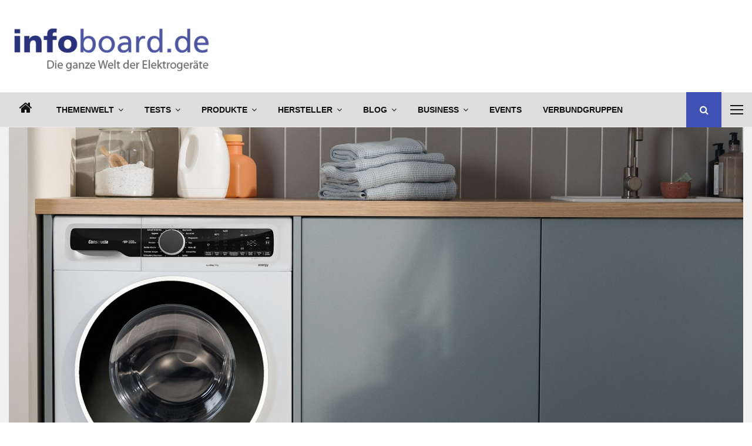

--- FILE ---
content_type: text/html; charset=UTF-8
request_url: https://www.infoboard.de/constructa-erweitert-nachhaltige-eco-line/
body_size: 84471
content:
<!DOCTYPE html>
<html lang="de" prefix="og: http://ogp.me/ns# fb: http://ogp.me/ns/fb#">
<head><meta charset="UTF-8"><script>if(navigator.userAgent.match(/MSIE|Internet Explorer/i)||navigator.userAgent.match(/Trident\/7\..*?rv:11/i)){var href=document.location.href;if(!href.match(/[?&]nowprocket/)){if(href.indexOf("?")==-1){if(href.indexOf("#")==-1){document.location.href=href+"?nowprocket=1"}else{document.location.href=href.replace("#","?nowprocket=1#")}}else{if(href.indexOf("#")==-1){document.location.href=href+"&nowprocket=1"}else{document.location.href=href.replace("#","&nowprocket=1#")}}}}</script><script>(()=>{class RocketLazyLoadScripts{constructor(){this.v="2.0.4",this.userEvents=["keydown","keyup","mousedown","mouseup","mousemove","mouseover","mouseout","touchmove","touchstart","touchend","touchcancel","wheel","click","dblclick","input"],this.attributeEvents=["onblur","onclick","oncontextmenu","ondblclick","onfocus","onmousedown","onmouseenter","onmouseleave","onmousemove","onmouseout","onmouseover","onmouseup","onmousewheel","onscroll","onsubmit"]}async t(){this.i(),this.o(),/iP(ad|hone)/.test(navigator.userAgent)&&this.h(),this.u(),this.l(this),this.m(),this.k(this),this.p(this),this._(),await Promise.all([this.R(),this.L()]),this.lastBreath=Date.now(),this.S(this),this.P(),this.D(),this.O(),this.M(),await this.C(this.delayedScripts.normal),await this.C(this.delayedScripts.defer),await this.C(this.delayedScripts.async),await this.T(),await this.F(),await this.j(),await this.A(),window.dispatchEvent(new Event("rocket-allScriptsLoaded")),this.everythingLoaded=!0,this.lastTouchEnd&&await new Promise(t=>setTimeout(t,500-Date.now()+this.lastTouchEnd)),this.I(),this.H(),this.U(),this.W()}i(){this.CSPIssue=sessionStorage.getItem("rocketCSPIssue"),document.addEventListener("securitypolicyviolation",t=>{this.CSPIssue||"script-src-elem"!==t.violatedDirective||"data"!==t.blockedURI||(this.CSPIssue=!0,sessionStorage.setItem("rocketCSPIssue",!0))},{isRocket:!0})}o(){window.addEventListener("pageshow",t=>{this.persisted=t.persisted,this.realWindowLoadedFired=!0},{isRocket:!0}),window.addEventListener("pagehide",()=>{this.onFirstUserAction=null},{isRocket:!0})}h(){let t;function e(e){t=e}window.addEventListener("touchstart",e,{isRocket:!0}),window.addEventListener("touchend",function i(o){o.changedTouches[0]&&t.changedTouches[0]&&Math.abs(o.changedTouches[0].pageX-t.changedTouches[0].pageX)<10&&Math.abs(o.changedTouches[0].pageY-t.changedTouches[0].pageY)<10&&o.timeStamp-t.timeStamp<200&&(window.removeEventListener("touchstart",e,{isRocket:!0}),window.removeEventListener("touchend",i,{isRocket:!0}),"INPUT"===o.target.tagName&&"text"===o.target.type||(o.target.dispatchEvent(new TouchEvent("touchend",{target:o.target,bubbles:!0})),o.target.dispatchEvent(new MouseEvent("mouseover",{target:o.target,bubbles:!0})),o.target.dispatchEvent(new PointerEvent("click",{target:o.target,bubbles:!0,cancelable:!0,detail:1,clientX:o.changedTouches[0].clientX,clientY:o.changedTouches[0].clientY})),event.preventDefault()))},{isRocket:!0})}q(t){this.userActionTriggered||("mousemove"!==t.type||this.firstMousemoveIgnored?"keyup"===t.type||"mouseover"===t.type||"mouseout"===t.type||(this.userActionTriggered=!0,this.onFirstUserAction&&this.onFirstUserAction()):this.firstMousemoveIgnored=!0),"click"===t.type&&t.preventDefault(),t.stopPropagation(),t.stopImmediatePropagation(),"touchstart"===this.lastEvent&&"touchend"===t.type&&(this.lastTouchEnd=Date.now()),"click"===t.type&&(this.lastTouchEnd=0),this.lastEvent=t.type,t.composedPath&&t.composedPath()[0].getRootNode()instanceof ShadowRoot&&(t.rocketTarget=t.composedPath()[0]),this.savedUserEvents.push(t)}u(){this.savedUserEvents=[],this.userEventHandler=this.q.bind(this),this.userEvents.forEach(t=>window.addEventListener(t,this.userEventHandler,{passive:!1,isRocket:!0})),document.addEventListener("visibilitychange",this.userEventHandler,{isRocket:!0})}U(){this.userEvents.forEach(t=>window.removeEventListener(t,this.userEventHandler,{passive:!1,isRocket:!0})),document.removeEventListener("visibilitychange",this.userEventHandler,{isRocket:!0}),this.savedUserEvents.forEach(t=>{(t.rocketTarget||t.target).dispatchEvent(new window[t.constructor.name](t.type,t))})}m(){const t="return false",e=Array.from(this.attributeEvents,t=>"data-rocket-"+t),i="["+this.attributeEvents.join("],[")+"]",o="[data-rocket-"+this.attributeEvents.join("],[data-rocket-")+"]",s=(e,i,o)=>{o&&o!==t&&(e.setAttribute("data-rocket-"+i,o),e["rocket"+i]=new Function("event",o),e.setAttribute(i,t))};new MutationObserver(t=>{for(const n of t)"attributes"===n.type&&(n.attributeName.startsWith("data-rocket-")||this.everythingLoaded?n.attributeName.startsWith("data-rocket-")&&this.everythingLoaded&&this.N(n.target,n.attributeName.substring(12)):s(n.target,n.attributeName,n.target.getAttribute(n.attributeName))),"childList"===n.type&&n.addedNodes.forEach(t=>{if(t.nodeType===Node.ELEMENT_NODE)if(this.everythingLoaded)for(const i of[t,...t.querySelectorAll(o)])for(const t of i.getAttributeNames())e.includes(t)&&this.N(i,t.substring(12));else for(const e of[t,...t.querySelectorAll(i)])for(const t of e.getAttributeNames())this.attributeEvents.includes(t)&&s(e,t,e.getAttribute(t))})}).observe(document,{subtree:!0,childList:!0,attributeFilter:[...this.attributeEvents,...e]})}I(){this.attributeEvents.forEach(t=>{document.querySelectorAll("[data-rocket-"+t+"]").forEach(e=>{this.N(e,t)})})}N(t,e){const i=t.getAttribute("data-rocket-"+e);i&&(t.setAttribute(e,i),t.removeAttribute("data-rocket-"+e))}k(t){Object.defineProperty(HTMLElement.prototype,"onclick",{get(){return this.rocketonclick||null},set(e){this.rocketonclick=e,this.setAttribute(t.everythingLoaded?"onclick":"data-rocket-onclick","this.rocketonclick(event)")}})}S(t){function e(e,i){let o=e[i];e[i]=null,Object.defineProperty(e,i,{get:()=>o,set(s){t.everythingLoaded?o=s:e["rocket"+i]=o=s}})}e(document,"onreadystatechange"),e(window,"onload"),e(window,"onpageshow");try{Object.defineProperty(document,"readyState",{get:()=>t.rocketReadyState,set(e){t.rocketReadyState=e},configurable:!0}),document.readyState="loading"}catch(t){console.log("WPRocket DJE readyState conflict, bypassing")}}l(t){this.originalAddEventListener=EventTarget.prototype.addEventListener,this.originalRemoveEventListener=EventTarget.prototype.removeEventListener,this.savedEventListeners=[],EventTarget.prototype.addEventListener=function(e,i,o){o&&o.isRocket||!t.B(e,this)&&!t.userEvents.includes(e)||t.B(e,this)&&!t.userActionTriggered||e.startsWith("rocket-")||t.everythingLoaded?t.originalAddEventListener.call(this,e,i,o):(t.savedEventListeners.push({target:this,remove:!1,type:e,func:i,options:o}),"mouseenter"!==e&&"mouseleave"!==e||t.originalAddEventListener.call(this,e,t.savedUserEvents.push,o))},EventTarget.prototype.removeEventListener=function(e,i,o){o&&o.isRocket||!t.B(e,this)&&!t.userEvents.includes(e)||t.B(e,this)&&!t.userActionTriggered||e.startsWith("rocket-")||t.everythingLoaded?t.originalRemoveEventListener.call(this,e,i,o):t.savedEventListeners.push({target:this,remove:!0,type:e,func:i,options:o})}}J(t,e){this.savedEventListeners=this.savedEventListeners.filter(i=>{let o=i.type,s=i.target||window;return e!==o||t!==s||(this.B(o,s)&&(i.type="rocket-"+o),this.$(i),!1)})}H(){EventTarget.prototype.addEventListener=this.originalAddEventListener,EventTarget.prototype.removeEventListener=this.originalRemoveEventListener,this.savedEventListeners.forEach(t=>this.$(t))}$(t){t.remove?this.originalRemoveEventListener.call(t.target,t.type,t.func,t.options):this.originalAddEventListener.call(t.target,t.type,t.func,t.options)}p(t){let e;function i(e){return t.everythingLoaded?e:e.split(" ").map(t=>"load"===t||t.startsWith("load.")?"rocket-jquery-load":t).join(" ")}function o(o){function s(e){const s=o.fn[e];o.fn[e]=o.fn.init.prototype[e]=function(){return this[0]===window&&t.userActionTriggered&&("string"==typeof arguments[0]||arguments[0]instanceof String?arguments[0]=i(arguments[0]):"object"==typeof arguments[0]&&Object.keys(arguments[0]).forEach(t=>{const e=arguments[0][t];delete arguments[0][t],arguments[0][i(t)]=e})),s.apply(this,arguments),this}}if(o&&o.fn&&!t.allJQueries.includes(o)){const e={DOMContentLoaded:[],"rocket-DOMContentLoaded":[]};for(const t in e)document.addEventListener(t,()=>{e[t].forEach(t=>t())},{isRocket:!0});o.fn.ready=o.fn.init.prototype.ready=function(i){function s(){parseInt(o.fn.jquery)>2?setTimeout(()=>i.bind(document)(o)):i.bind(document)(o)}return"function"==typeof i&&(t.realDomReadyFired?!t.userActionTriggered||t.fauxDomReadyFired?s():e["rocket-DOMContentLoaded"].push(s):e.DOMContentLoaded.push(s)),o([])},s("on"),s("one"),s("off"),t.allJQueries.push(o)}e=o}t.allJQueries=[],o(window.jQuery),Object.defineProperty(window,"jQuery",{get:()=>e,set(t){o(t)}})}P(){const t=new Map;document.write=document.writeln=function(e){const i=document.currentScript,o=document.createRange(),s=i.parentElement;let n=t.get(i);void 0===n&&(n=i.nextSibling,t.set(i,n));const c=document.createDocumentFragment();o.setStart(c,0),c.appendChild(o.createContextualFragment(e)),s.insertBefore(c,n)}}async R(){return new Promise(t=>{this.userActionTriggered?t():this.onFirstUserAction=t})}async L(){return new Promise(t=>{document.addEventListener("DOMContentLoaded",()=>{this.realDomReadyFired=!0,t()},{isRocket:!0})})}async j(){return this.realWindowLoadedFired?Promise.resolve():new Promise(t=>{window.addEventListener("load",t,{isRocket:!0})})}M(){this.pendingScripts=[];this.scriptsMutationObserver=new MutationObserver(t=>{for(const e of t)e.addedNodes.forEach(t=>{"SCRIPT"!==t.tagName||t.noModule||t.isWPRocket||this.pendingScripts.push({script:t,promise:new Promise(e=>{const i=()=>{const i=this.pendingScripts.findIndex(e=>e.script===t);i>=0&&this.pendingScripts.splice(i,1),e()};t.addEventListener("load",i,{isRocket:!0}),t.addEventListener("error",i,{isRocket:!0}),setTimeout(i,1e3)})})})}),this.scriptsMutationObserver.observe(document,{childList:!0,subtree:!0})}async F(){await this.X(),this.pendingScripts.length?(await this.pendingScripts[0].promise,await this.F()):this.scriptsMutationObserver.disconnect()}D(){this.delayedScripts={normal:[],async:[],defer:[]},document.querySelectorAll("script[type$=rocketlazyloadscript]").forEach(t=>{t.hasAttribute("data-rocket-src")?t.hasAttribute("async")&&!1!==t.async?this.delayedScripts.async.push(t):t.hasAttribute("defer")&&!1!==t.defer||"module"===t.getAttribute("data-rocket-type")?this.delayedScripts.defer.push(t):this.delayedScripts.normal.push(t):this.delayedScripts.normal.push(t)})}async _(){await this.L();let t=[];document.querySelectorAll("script[type$=rocketlazyloadscript][data-rocket-src]").forEach(e=>{let i=e.getAttribute("data-rocket-src");if(i&&!i.startsWith("data:")){i.startsWith("//")&&(i=location.protocol+i);try{const o=new URL(i).origin;o!==location.origin&&t.push({src:o,crossOrigin:e.crossOrigin||"module"===e.getAttribute("data-rocket-type")})}catch(t){}}}),t=[...new Map(t.map(t=>[JSON.stringify(t),t])).values()],this.Y(t,"preconnect")}async G(t){if(await this.K(),!0!==t.noModule||!("noModule"in HTMLScriptElement.prototype))return new Promise(e=>{let i;function o(){(i||t).setAttribute("data-rocket-status","executed"),e()}try{if(navigator.userAgent.includes("Firefox/")||""===navigator.vendor||this.CSPIssue)i=document.createElement("script"),[...t.attributes].forEach(t=>{let e=t.nodeName;"type"!==e&&("data-rocket-type"===e&&(e="type"),"data-rocket-src"===e&&(e="src"),i.setAttribute(e,t.nodeValue))}),t.text&&(i.text=t.text),t.nonce&&(i.nonce=t.nonce),i.hasAttribute("src")?(i.addEventListener("load",o,{isRocket:!0}),i.addEventListener("error",()=>{i.setAttribute("data-rocket-status","failed-network"),e()},{isRocket:!0}),setTimeout(()=>{i.isConnected||e()},1)):(i.text=t.text,o()),i.isWPRocket=!0,t.parentNode.replaceChild(i,t);else{const i=t.getAttribute("data-rocket-type"),s=t.getAttribute("data-rocket-src");i?(t.type=i,t.removeAttribute("data-rocket-type")):t.removeAttribute("type"),t.addEventListener("load",o,{isRocket:!0}),t.addEventListener("error",i=>{this.CSPIssue&&i.target.src.startsWith("data:")?(console.log("WPRocket: CSP fallback activated"),t.removeAttribute("src"),this.G(t).then(e)):(t.setAttribute("data-rocket-status","failed-network"),e())},{isRocket:!0}),s?(t.fetchPriority="high",t.removeAttribute("data-rocket-src"),t.src=s):t.src="data:text/javascript;base64,"+window.btoa(unescape(encodeURIComponent(t.text)))}}catch(i){t.setAttribute("data-rocket-status","failed-transform"),e()}});t.setAttribute("data-rocket-status","skipped")}async C(t){const e=t.shift();return e?(e.isConnected&&await this.G(e),this.C(t)):Promise.resolve()}O(){this.Y([...this.delayedScripts.normal,...this.delayedScripts.defer,...this.delayedScripts.async],"preload")}Y(t,e){this.trash=this.trash||[];let i=!0;var o=document.createDocumentFragment();t.forEach(t=>{const s=t.getAttribute&&t.getAttribute("data-rocket-src")||t.src;if(s&&!s.startsWith("data:")){const n=document.createElement("link");n.href=s,n.rel=e,"preconnect"!==e&&(n.as="script",n.fetchPriority=i?"high":"low"),t.getAttribute&&"module"===t.getAttribute("data-rocket-type")&&(n.crossOrigin=!0),t.crossOrigin&&(n.crossOrigin=t.crossOrigin),t.integrity&&(n.integrity=t.integrity),t.nonce&&(n.nonce=t.nonce),o.appendChild(n),this.trash.push(n),i=!1}}),document.head.appendChild(o)}W(){this.trash.forEach(t=>t.remove())}async T(){try{document.readyState="interactive"}catch(t){}this.fauxDomReadyFired=!0;try{await this.K(),this.J(document,"readystatechange"),document.dispatchEvent(new Event("rocket-readystatechange")),await this.K(),document.rocketonreadystatechange&&document.rocketonreadystatechange(),await this.K(),this.J(document,"DOMContentLoaded"),document.dispatchEvent(new Event("rocket-DOMContentLoaded")),await this.K(),this.J(window,"DOMContentLoaded"),window.dispatchEvent(new Event("rocket-DOMContentLoaded"))}catch(t){console.error(t)}}async A(){try{document.readyState="complete"}catch(t){}try{await this.K(),this.J(document,"readystatechange"),document.dispatchEvent(new Event("rocket-readystatechange")),await this.K(),document.rocketonreadystatechange&&document.rocketonreadystatechange(),await this.K(),this.J(window,"load"),window.dispatchEvent(new Event("rocket-load")),await this.K(),window.rocketonload&&window.rocketonload(),await this.K(),this.allJQueries.forEach(t=>t(window).trigger("rocket-jquery-load")),await this.K(),this.J(window,"pageshow");const t=new Event("rocket-pageshow");t.persisted=this.persisted,window.dispatchEvent(t),await this.K(),window.rocketonpageshow&&window.rocketonpageshow({persisted:this.persisted})}catch(t){console.error(t)}}async K(){Date.now()-this.lastBreath>45&&(await this.X(),this.lastBreath=Date.now())}async X(){return document.hidden?new Promise(t=>setTimeout(t)):new Promise(t=>requestAnimationFrame(t))}B(t,e){return e===document&&"readystatechange"===t||(e===document&&"DOMContentLoaded"===t||(e===window&&"DOMContentLoaded"===t||(e===window&&"load"===t||e===window&&"pageshow"===t)))}static run(){(new RocketLazyLoadScripts).t()}}RocketLazyLoadScripts.run()})();</script>
    <script>
        var huOptions = {
          'appID': 'infoboardde-a6bc1fa',
          'currentLanguage': 'de'
        }
  </script>
  <script src="https://cdn.hu-manity.co/hu-banner.min.js" type="text/javascript" charset="utf-8"></script>
	
		<meta name="viewport" content="width=device-width, initial-scale=1">
		<link rel="profile" href="http://gmpg.org/xfn/11">
	<link rel="dns-prefetch" href="//cdn.hu-manity.co" />
		<!-- Cookie Compliance -->
		<script type="text/javascript">var huOptions = {"appID":"infoboardde-a6bc1fa","currentLanguage":"de","blocking":false,"globalCookie":false,"isAdmin":false,"privacyConsent":true,"forms":[]};</script>
		<script type="text/javascript" src="https://cdn.hu-manity.co/hu-banner.min.js"></script>	<script type="rocketlazyloadscript" data-rocket-type="text/javascript">
		/* Google Analytics Opt-Out by WP-Buddy | https://wp-buddy.com/products/plugins/google-analytics-opt-out */
						var gaoop_disable_strs = disableStrs;
				for (var index = 0; index < disableStrs.length; index++) {
			if (document.cookie.indexOf(disableStrs[index] + '=true') > -1) {
				window[disableStrs[index]] = true; // for Monster Insights
			}
		}

		function gaoop_analytics_optout() {
			for (var index = 0; index < disableStrs.length; index++) {
				document.cookie = disableStrs[index] + '=true; expires=Thu, 31 Dec 2099 23:59:59 UTC; SameSite=Strict; path=/';
				window[disableStrs[index]] = true; // for Monster Insights
			}
			alert('Vielen Dank. Wir haben ein Cookie gesetzt damit Google Analytics bei Deinem nächsten Besuch keine Daten mehr sammeln kann.');		}
			</script>
	<meta name='robots' content='index, follow, max-image-preview:large, max-snippet:-1, max-video-preview:-1' />

<!-- Open Graph Meta Tags generated by Blog2Social 872 - https://www.blog2social.com -->
<meta property="og:title" content="Constructa erweitert nachhaltige Eco-Line"/>
<meta property="og:description" content="Im Mai 2022 brachte Constructa mit der CWF14G109 seine erste Waschmaschine mit dem neuen Energielabel A auf den Markt. Die Constructa „Eco-Line“ war geboren"/>
<meta property="og:url" content="/constructa-erweitert-nachhaltige-eco-line/"/>
<meta property="og:image:alt" content="Constructa erweitert seine Eco-Line um weitere Waschmaschinen."/>
<meta property="og:image" content="https://www.infoboard.de/wp-content/uploads/2022/08/IFA-Constructa.jpg"/>
<meta property="og:image:width" content="1931" />
<meta property="og:image:height" content="1223" />
<meta property="og:type" content="article"/>
<meta property="og:article:published_time" content="2022-08-24 09:01:54"/>
<meta property="og:article:modified_time" content="2022-08-24 11:01:37"/>
<meta property="og:article:tag" content="IFA 2022"/>
<meta property="og:article:tag" content="Company News"/>
<meta property="og:article:tag" content="IFA"/>
<meta property="og:article:tag" content="Constructa"/>
<!-- Open Graph Meta Tags generated by Blog2Social 872 - https://www.blog2social.com -->

<!-- Twitter Card generated by Blog2Social 872 - https://www.blog2social.com -->
<meta name="twitter:card" content="summary">
<meta name="twitter:title" content="Constructa erweitert nachhaltige Eco-Line"/>
<meta name="twitter:description" content="Im Mai 2022 brachte Constructa mit der CWF14G109 seine erste Waschmaschine mit dem neuen Energielabel A auf den Markt. Die Constructa „Eco-Line“ war geboren"/>
<meta name="twitter:image" content="https://www.infoboard.de/wp-content/uploads/2022/08/IFA-Constructa.jpg"/>
<meta name="twitter:image:alt" content="Constructa erweitert seine Eco-Line um weitere Waschmaschinen."/>
<!-- Twitter Card generated by Blog2Social 872 - https://www.blog2social.com -->
<meta name="author" content="infoboard.de"/>

	<!-- This site is optimized with the Yoast SEO plugin v20.5 - https://yoast.com/wordpress/plugins/seo/ -->
	<title>Constructa erweitert nachhaltige Eco-Line</title>
	<meta name="description" content="Im Mai 2022 brachte Constructa mit der CWF14G109 seine erste Waschmaschine mit dem neuen Energielabel A auf den Markt. Die Constructa „Eco-Line“ war" />
	<link rel="canonical" href="https://www.infoboard.de/constructa-erweitert-nachhaltige-eco-line/" />
	<meta name="twitter:label1" content="Verfasst von" />
	<meta name="twitter:data1" content="infoboard.de" />
	<meta name="twitter:label2" content="Geschätzte Lesezeit" />
	<meta name="twitter:data2" content="1 Minute" />
	<script type="application/ld+json" class="yoast-schema-graph">{"@context":"https://schema.org","@graph":[{"@type":"Article","@id":"https://www.infoboard.de/constructa-erweitert-nachhaltige-eco-line/#article","isPartOf":{"@id":"https://www.infoboard.de/constructa-erweitert-nachhaltige-eco-line/"},"author":{"name":"infoboard.de","@id":"https://www.infoboard.de/#/schema/person/46bea9e7fed8ef903f6b35b0ff269695"},"headline":"Constructa erweitert nachhaltige Eco-Line","datePublished":"2022-08-24T07:01:54+00:00","dateModified":"2022-08-24T09:01:37+00:00","mainEntityOfPage":{"@id":"https://www.infoboard.de/constructa-erweitert-nachhaltige-eco-line/"},"wordCount":166,"publisher":{"@id":"https://www.infoboard.de/#organization"},"image":{"@id":"https://www.infoboard.de/constructa-erweitert-nachhaltige-eco-line/#primaryimage"},"thumbnailUrl":"https://www.infoboard.de/wp-content/uploads/2022/08/IFA-Constructa.jpg","keywords":["IFA 2022","Company News","IFA","Constructa"],"articleSection":["IFA 2022","Events","Meldungen"],"inLanguage":"de"},{"@type":"WebPage","@id":"https://www.infoboard.de/constructa-erweitert-nachhaltige-eco-line/","url":"https://www.infoboard.de/constructa-erweitert-nachhaltige-eco-line/","name":"Constructa erweitert nachhaltige Eco-Line","isPartOf":{"@id":"https://www.infoboard.de/#website"},"primaryImageOfPage":{"@id":"https://www.infoboard.de/constructa-erweitert-nachhaltige-eco-line/#primaryimage"},"image":{"@id":"https://www.infoboard.de/constructa-erweitert-nachhaltige-eco-line/#primaryimage"},"thumbnailUrl":"https://www.infoboard.de/wp-content/uploads/2022/08/IFA-Constructa.jpg","datePublished":"2022-08-24T07:01:54+00:00","dateModified":"2022-08-24T09:01:37+00:00","description":"Im Mai 2022 brachte Constructa mit der CWF14G109 seine erste Waschmaschine mit dem neuen Energielabel A auf den Markt. Die Constructa „Eco-Line“ war","breadcrumb":{"@id":"https://www.infoboard.de/constructa-erweitert-nachhaltige-eco-line/#breadcrumb"},"inLanguage":"de","potentialAction":[{"@type":"ReadAction","target":["https://www.infoboard.de/constructa-erweitert-nachhaltige-eco-line/"]}]},{"@type":"ImageObject","inLanguage":"de","@id":"https://www.infoboard.de/constructa-erweitert-nachhaltige-eco-line/#primaryimage","url":"https://www.infoboard.de/wp-content/uploads/2022/08/IFA-Constructa.jpg","contentUrl":"https://www.infoboard.de/wp-content/uploads/2022/08/IFA-Constructa.jpg","width":1931,"height":1223,"caption":"Constructa erweitert seine Eco-Line um weitere Waschmaschinen."},{"@type":"BreadcrumbList","@id":"https://www.infoboard.de/constructa-erweitert-nachhaltige-eco-line/#breadcrumb","itemListElement":[{"@type":"ListItem","position":1,"name":"Startseite","item":"https://www.infoboard.de/"},{"@type":"ListItem","position":2,"name":"Constructa erweitert nachhaltige Eco-Line"}]},{"@type":"WebSite","@id":"https://www.infoboard.de/#website","url":"https://www.infoboard.de/","name":"infoboard.de","description":"Die ganze Welt der Elektrogeräte!","publisher":{"@id":"https://www.infoboard.de/#organization"},"potentialAction":[{"@type":"SearchAction","target":{"@type":"EntryPoint","urlTemplate":"https://www.infoboard.de/?s={search_term_string}"},"query-input":"required name=search_term_string"}],"inLanguage":"de"},{"@type":"Organization","@id":"https://www.infoboard.de/#organization","name":"infoboard.de","url":"https://www.infoboard.de/","logo":{"@type":"ImageObject","inLanguage":"de","@id":"https://www.infoboard.de/#/schema/logo/image/","url":"https://www.infoboard.de/wp-content/uploads/2014/11/infoboard-logo-2014.png","contentUrl":"https://www.infoboard.de/wp-content/uploads/2014/11/infoboard-logo-2014.png","width":240,"height":55,"caption":"infoboard.de"},"image":{"@id":"https://www.infoboard.de/#/schema/logo/image/"},"sameAs":["https://www.facebook.com/leb.dein.elektrogeraet/","https://twitter.com/ElektroWissende","https://www.pinterest.de/infoboardde/","https://www.youtube.com/channel/UCxKJ1UZc-go6BWK0yBLNfPA"]},{"@type":"Person","@id":"https://www.infoboard.de/#/schema/person/46bea9e7fed8ef903f6b35b0ff269695","name":"infoboard.de","url":"https://www.infoboard.de/author/constantin/"}]}</script>
	<!-- / Yoast SEO plugin. -->


<link rel="amphtml" href="https://www.infoboard.de/constructa-erweitert-nachhaltige-eco-line/amp/" /><meta name="generator" content="AMP for WP 1.1.9"/><link rel='dns-prefetch' href='//fonts.googleapis.com' />
<link rel="alternate" type="application/rss+xml" title="infoboard.de &raquo; Feed" href="https://www.infoboard.de/feed/" />
<link rel="alternate" type="application/rss+xml" title="infoboard.de &raquo; Kommentar-Feed" href="https://www.infoboard.de/comments/feed/" />
<link rel="alternate" title="oEmbed (JSON)" type="application/json+oembed" href="https://www.infoboard.de/wp-json/oembed/1.0/embed?url=https%3A%2F%2Fwww.infoboard.de%2Fconstructa-erweitert-nachhaltige-eco-line%2F" />
<link rel="alternate" title="oEmbed (XML)" type="text/xml+oembed" href="https://www.infoboard.de/wp-json/oembed/1.0/embed?url=https%3A%2F%2Fwww.infoboard.de%2Fconstructa-erweitert-nachhaltige-eco-line%2F&#038;format=xml" />
		<!-- This site uses the Google Analytics by MonsterInsights plugin v9.10.0 - Using Analytics tracking - https://www.monsterinsights.com/ -->
							<script type="rocketlazyloadscript" data-rocket-src="//www.googletagmanager.com/gtag/js?id=G-PQ75D3MNQN"  data-cfasync="false" data-wpfc-render="false" data-rocket-type="text/javascript" async></script>
			<script type="rocketlazyloadscript" data-cfasync="false" data-wpfc-render="false" data-rocket-type="text/javascript">
				var mi_version = '9.10.0';
				var mi_track_user = true;
				var mi_no_track_reason = '';
								var MonsterInsightsDefaultLocations = {"page_location":"https:\/\/www.infoboard.de\/constructa-erweitert-nachhaltige-eco-line\/"};
								if ( typeof MonsterInsightsPrivacyGuardFilter === 'function' ) {
					var MonsterInsightsLocations = (typeof MonsterInsightsExcludeQuery === 'object') ? MonsterInsightsPrivacyGuardFilter( MonsterInsightsExcludeQuery ) : MonsterInsightsPrivacyGuardFilter( MonsterInsightsDefaultLocations );
				} else {
					var MonsterInsightsLocations = (typeof MonsterInsightsExcludeQuery === 'object') ? MonsterInsightsExcludeQuery : MonsterInsightsDefaultLocations;
				}

								var disableStrs = [
										'ga-disable-G-PQ75D3MNQN',
									];

				/* Function to detect opted out users */
				function __gtagTrackerIsOptedOut() {
					for (var index = 0; index < disableStrs.length; index++) {
						if (document.cookie.indexOf(disableStrs[index] + '=true') > -1) {
							return true;
						}
					}

					return false;
				}

				/* Disable tracking if the opt-out cookie exists. */
				if (__gtagTrackerIsOptedOut()) {
					for (var index = 0; index < disableStrs.length; index++) {
						window[disableStrs[index]] = true;
					}
				}

				/* Opt-out function */
				function __gtagTrackerOptout() {
					for (var index = 0; index < disableStrs.length; index++) {
						document.cookie = disableStrs[index] + '=true; expires=Thu, 31 Dec 2099 23:59:59 UTC; path=/';
						window[disableStrs[index]] = true;
					}
				}

				if ('undefined' === typeof gaOptout) {
					function gaOptout() {
						__gtagTrackerOptout();
					}
				}
								window.dataLayer = window.dataLayer || [];

				window.MonsterInsightsDualTracker = {
					helpers: {},
					trackers: {},
				};
				if (mi_track_user) {
					function __gtagDataLayer() {
						dataLayer.push(arguments);
					}

					function __gtagTracker(type, name, parameters) {
						if (!parameters) {
							parameters = {};
						}

						if (parameters.send_to) {
							__gtagDataLayer.apply(null, arguments);
							return;
						}

						if (type === 'event') {
														parameters.send_to = monsterinsights_frontend.v4_id;
							var hookName = name;
							if (typeof parameters['event_category'] !== 'undefined') {
								hookName = parameters['event_category'] + ':' + name;
							}

							if (typeof MonsterInsightsDualTracker.trackers[hookName] !== 'undefined') {
								MonsterInsightsDualTracker.trackers[hookName](parameters);
							} else {
								__gtagDataLayer('event', name, parameters);
							}
							
						} else {
							__gtagDataLayer.apply(null, arguments);
						}
					}

					__gtagTracker('js', new Date());
					__gtagTracker('set', {
						'developer_id.dZGIzZG': true,
											});
					if ( MonsterInsightsLocations.page_location ) {
						__gtagTracker('set', MonsterInsightsLocations);
					}
										__gtagTracker('config', 'G-PQ75D3MNQN', {"forceSSL":"true","anonymize_ip":"true","link_attribution":"true"} );
										window.gtag = __gtagTracker;										(function () {
						/* https://developers.google.com/analytics/devguides/collection/analyticsjs/ */
						/* ga and __gaTracker compatibility shim. */
						var noopfn = function () {
							return null;
						};
						var newtracker = function () {
							return new Tracker();
						};
						var Tracker = function () {
							return null;
						};
						var p = Tracker.prototype;
						p.get = noopfn;
						p.set = noopfn;
						p.send = function () {
							var args = Array.prototype.slice.call(arguments);
							args.unshift('send');
							__gaTracker.apply(null, args);
						};
						var __gaTracker = function () {
							var len = arguments.length;
							if (len === 0) {
								return;
							}
							var f = arguments[len - 1];
							if (typeof f !== 'object' || f === null || typeof f.hitCallback !== 'function') {
								if ('send' === arguments[0]) {
									var hitConverted, hitObject = false, action;
									if ('event' === arguments[1]) {
										if ('undefined' !== typeof arguments[3]) {
											hitObject = {
												'eventAction': arguments[3],
												'eventCategory': arguments[2],
												'eventLabel': arguments[4],
												'value': arguments[5] ? arguments[5] : 1,
											}
										}
									}
									if ('pageview' === arguments[1]) {
										if ('undefined' !== typeof arguments[2]) {
											hitObject = {
												'eventAction': 'page_view',
												'page_path': arguments[2],
											}
										}
									}
									if (typeof arguments[2] === 'object') {
										hitObject = arguments[2];
									}
									if (typeof arguments[5] === 'object') {
										Object.assign(hitObject, arguments[5]);
									}
									if ('undefined' !== typeof arguments[1].hitType) {
										hitObject = arguments[1];
										if ('pageview' === hitObject.hitType) {
											hitObject.eventAction = 'page_view';
										}
									}
									if (hitObject) {
										action = 'timing' === arguments[1].hitType ? 'timing_complete' : hitObject.eventAction;
										hitConverted = mapArgs(hitObject);
										__gtagTracker('event', action, hitConverted);
									}
								}
								return;
							}

							function mapArgs(args) {
								var arg, hit = {};
								var gaMap = {
									'eventCategory': 'event_category',
									'eventAction': 'event_action',
									'eventLabel': 'event_label',
									'eventValue': 'event_value',
									'nonInteraction': 'non_interaction',
									'timingCategory': 'event_category',
									'timingVar': 'name',
									'timingValue': 'value',
									'timingLabel': 'event_label',
									'page': 'page_path',
									'location': 'page_location',
									'title': 'page_title',
									'referrer' : 'page_referrer',
								};
								for (arg in args) {
																		if (!(!args.hasOwnProperty(arg) || !gaMap.hasOwnProperty(arg))) {
										hit[gaMap[arg]] = args[arg];
									} else {
										hit[arg] = args[arg];
									}
								}
								return hit;
							}

							try {
								f.hitCallback();
							} catch (ex) {
							}
						};
						__gaTracker.create = newtracker;
						__gaTracker.getByName = newtracker;
						__gaTracker.getAll = function () {
							return [];
						};
						__gaTracker.remove = noopfn;
						__gaTracker.loaded = true;
						window['__gaTracker'] = __gaTracker;
					})();
									} else {
										console.log("");
					(function () {
						function __gtagTracker() {
							return null;
						}

						window['__gtagTracker'] = __gtagTracker;
						window['gtag'] = __gtagTracker;
					})();
									}
			</script>
							<!-- / Google Analytics by MonsterInsights -->
		<!-- www.infoboard.de is managing ads with Advanced Ads 2.0.14 – https://wpadvancedads.com/ --><!--noptimize--><script id="infob-ready">
			window.advanced_ads_ready=function(e,a){a=a||"complete";var d=function(e){return"interactive"===a?"loading"!==e:"complete"===e};d(document.readyState)?e():document.addEventListener("readystatechange",(function(a){d(a.target.readyState)&&e()}),{once:"interactive"===a})},window.advanced_ads_ready_queue=window.advanced_ads_ready_queue||[];		</script>
		<!--/noptimize--><style id='wp-img-auto-sizes-contain-inline-css' type='text/css'>
img:is([sizes=auto i],[sizes^="auto," i]){contain-intrinsic-size:3000px 1500px}
/*# sourceURL=wp-img-auto-sizes-contain-inline-css */
</style>
<link rel='stylesheet' id='dashicons-css' href='https://www.infoboard.de/wp-includes/css/dashicons.min.css?ver=6.9' type='text/css' media='all' />
<link rel='stylesheet' id='post-views-counter-frontend-css' href='https://www.infoboard.de/wp-content/plugins/post-views-counter/css/frontend.min.css?ver=1.5.9' type='text/css' media='all' />
<style id='wp-emoji-styles-inline-css' type='text/css'>

	img.wp-smiley, img.emoji {
		display: inline !important;
		border: none !important;
		box-shadow: none !important;
		height: 1em !important;
		width: 1em !important;
		margin: 0 0.07em !important;
		vertical-align: -0.1em !important;
		background: none !important;
		padding: 0 !important;
	}
/*# sourceURL=wp-emoji-styles-inline-css */
</style>
<link rel='stylesheet' id='wp-block-library-css' href='https://www.infoboard.de/wp-includes/css/dist/block-library/style.min.css?ver=6.9' type='text/css' media='all' />
<style id='wp-block-heading-inline-css' type='text/css'>
h1:where(.wp-block-heading).has-background,h2:where(.wp-block-heading).has-background,h3:where(.wp-block-heading).has-background,h4:where(.wp-block-heading).has-background,h5:where(.wp-block-heading).has-background,h6:where(.wp-block-heading).has-background{padding:1.25em 2.375em}h1.has-text-align-left[style*=writing-mode]:where([style*=vertical-lr]),h1.has-text-align-right[style*=writing-mode]:where([style*=vertical-rl]),h2.has-text-align-left[style*=writing-mode]:where([style*=vertical-lr]),h2.has-text-align-right[style*=writing-mode]:where([style*=vertical-rl]),h3.has-text-align-left[style*=writing-mode]:where([style*=vertical-lr]),h3.has-text-align-right[style*=writing-mode]:where([style*=vertical-rl]),h4.has-text-align-left[style*=writing-mode]:where([style*=vertical-lr]),h4.has-text-align-right[style*=writing-mode]:where([style*=vertical-rl]),h5.has-text-align-left[style*=writing-mode]:where([style*=vertical-lr]),h5.has-text-align-right[style*=writing-mode]:where([style*=vertical-rl]),h6.has-text-align-left[style*=writing-mode]:where([style*=vertical-lr]),h6.has-text-align-right[style*=writing-mode]:where([style*=vertical-rl]){rotate:180deg}
/*# sourceURL=https://www.infoboard.de/wp-includes/blocks/heading/style.min.css */
</style>
<style id='wp-block-paragraph-inline-css' type='text/css'>
.is-small-text{font-size:.875em}.is-regular-text{font-size:1em}.is-large-text{font-size:2.25em}.is-larger-text{font-size:3em}.has-drop-cap:not(:focus):first-letter{float:left;font-size:8.4em;font-style:normal;font-weight:100;line-height:.68;margin:.05em .1em 0 0;text-transform:uppercase}body.rtl .has-drop-cap:not(:focus):first-letter{float:none;margin-left:.1em}p.has-drop-cap.has-background{overflow:hidden}:root :where(p.has-background){padding:1.25em 2.375em}:where(p.has-text-color:not(.has-link-color)) a{color:inherit}p.has-text-align-left[style*="writing-mode:vertical-lr"],p.has-text-align-right[style*="writing-mode:vertical-rl"]{rotate:180deg}
/*# sourceURL=https://www.infoboard.de/wp-includes/blocks/paragraph/style.min.css */
</style>
<style id='wp-block-separator-inline-css' type='text/css'>
@charset "UTF-8";.wp-block-separator{border:none;border-top:2px solid}:root :where(.wp-block-separator.is-style-dots){height:auto;line-height:1;text-align:center}:root :where(.wp-block-separator.is-style-dots):before{color:currentColor;content:"···";font-family:serif;font-size:1.5em;letter-spacing:2em;padding-left:2em}.wp-block-separator.is-style-dots{background:none!important;border:none!important}
/*# sourceURL=https://www.infoboard.de/wp-includes/blocks/separator/style.min.css */
</style>
<style id='wp-block-separator-theme-inline-css' type='text/css'>
.wp-block-separator.has-css-opacity{opacity:.4}.wp-block-separator{border:none;border-bottom:2px solid;margin-left:auto;margin-right:auto}.wp-block-separator.has-alpha-channel-opacity{opacity:1}.wp-block-separator:not(.is-style-wide):not(.is-style-dots){width:100px}.wp-block-separator.has-background:not(.is-style-dots){border-bottom:none;height:1px}.wp-block-separator.has-background:not(.is-style-wide):not(.is-style-dots){height:2px}
/*# sourceURL=https://www.infoboard.de/wp-includes/blocks/separator/theme.min.css */
</style>
<style id='global-styles-inline-css' type='text/css'>
:root{--wp--preset--aspect-ratio--square: 1;--wp--preset--aspect-ratio--4-3: 4/3;--wp--preset--aspect-ratio--3-4: 3/4;--wp--preset--aspect-ratio--3-2: 3/2;--wp--preset--aspect-ratio--2-3: 2/3;--wp--preset--aspect-ratio--16-9: 16/9;--wp--preset--aspect-ratio--9-16: 9/16;--wp--preset--color--black: #000000;--wp--preset--color--cyan-bluish-gray: #abb8c3;--wp--preset--color--white: #ffffff;--wp--preset--color--pale-pink: #f78da7;--wp--preset--color--vivid-red: #cf2e2e;--wp--preset--color--luminous-vivid-orange: #ff6900;--wp--preset--color--luminous-vivid-amber: #fcb900;--wp--preset--color--light-green-cyan: #7bdcb5;--wp--preset--color--vivid-green-cyan: #00d084;--wp--preset--color--pale-cyan-blue: #8ed1fc;--wp--preset--color--vivid-cyan-blue: #0693e3;--wp--preset--color--vivid-purple: #9b51e0;--wp--preset--gradient--vivid-cyan-blue-to-vivid-purple: linear-gradient(135deg,rgb(6,147,227) 0%,rgb(155,81,224) 100%);--wp--preset--gradient--light-green-cyan-to-vivid-green-cyan: linear-gradient(135deg,rgb(122,220,180) 0%,rgb(0,208,130) 100%);--wp--preset--gradient--luminous-vivid-amber-to-luminous-vivid-orange: linear-gradient(135deg,rgb(252,185,0) 0%,rgb(255,105,0) 100%);--wp--preset--gradient--luminous-vivid-orange-to-vivid-red: linear-gradient(135deg,rgb(255,105,0) 0%,rgb(207,46,46) 100%);--wp--preset--gradient--very-light-gray-to-cyan-bluish-gray: linear-gradient(135deg,rgb(238,238,238) 0%,rgb(169,184,195) 100%);--wp--preset--gradient--cool-to-warm-spectrum: linear-gradient(135deg,rgb(74,234,220) 0%,rgb(151,120,209) 20%,rgb(207,42,186) 40%,rgb(238,44,130) 60%,rgb(251,105,98) 80%,rgb(254,248,76) 100%);--wp--preset--gradient--blush-light-purple: linear-gradient(135deg,rgb(255,206,236) 0%,rgb(152,150,240) 100%);--wp--preset--gradient--blush-bordeaux: linear-gradient(135deg,rgb(254,205,165) 0%,rgb(254,45,45) 50%,rgb(107,0,62) 100%);--wp--preset--gradient--luminous-dusk: linear-gradient(135deg,rgb(255,203,112) 0%,rgb(199,81,192) 50%,rgb(65,88,208) 100%);--wp--preset--gradient--pale-ocean: linear-gradient(135deg,rgb(255,245,203) 0%,rgb(182,227,212) 50%,rgb(51,167,181) 100%);--wp--preset--gradient--electric-grass: linear-gradient(135deg,rgb(202,248,128) 0%,rgb(113,206,126) 100%);--wp--preset--gradient--midnight: linear-gradient(135deg,rgb(2,3,129) 0%,rgb(40,116,252) 100%);--wp--preset--font-size--small: 14px;--wp--preset--font-size--medium: 20px;--wp--preset--font-size--large: 32px;--wp--preset--font-size--x-large: 42px;--wp--preset--font-size--normal: 16px;--wp--preset--font-size--huge: 42px;--wp--preset--spacing--20: 0,44rem;--wp--preset--spacing--30: 0,67rem;--wp--preset--spacing--40: 1rem;--wp--preset--spacing--50: 1,5rem;--wp--preset--spacing--60: 2,25rem;--wp--preset--spacing--70: 3,38rem;--wp--preset--spacing--80: 5,06rem;--wp--preset--shadow--natural: 6px 6px 9px rgba(0, 0, 0, 0.2);--wp--preset--shadow--deep: 12px 12px 50px rgba(0, 0, 0, 0.4);--wp--preset--shadow--sharp: 6px 6px 0px rgba(0, 0, 0, 0.2);--wp--preset--shadow--outlined: 6px 6px 0px -3px rgb(255, 255, 255), 6px 6px rgb(0, 0, 0);--wp--preset--shadow--crisp: 6px 6px 0px rgb(0, 0, 0);}:where(.is-layout-flex){gap: 0.5em;}:where(.is-layout-grid){gap: 0.5em;}body .is-layout-flex{display: flex;}.is-layout-flex{flex-wrap: wrap;align-items: center;}.is-layout-flex > :is(*, div){margin: 0;}body .is-layout-grid{display: grid;}.is-layout-grid > :is(*, div){margin: 0;}:where(.wp-block-columns.is-layout-flex){gap: 2em;}:where(.wp-block-columns.is-layout-grid){gap: 2em;}:where(.wp-block-post-template.is-layout-flex){gap: 1.25em;}:where(.wp-block-post-template.is-layout-grid){gap: 1.25em;}.has-black-color{color: var(--wp--preset--color--black) !important;}.has-cyan-bluish-gray-color{color: var(--wp--preset--color--cyan-bluish-gray) !important;}.has-white-color{color: var(--wp--preset--color--white) !important;}.has-pale-pink-color{color: var(--wp--preset--color--pale-pink) !important;}.has-vivid-red-color{color: var(--wp--preset--color--vivid-red) !important;}.has-luminous-vivid-orange-color{color: var(--wp--preset--color--luminous-vivid-orange) !important;}.has-luminous-vivid-amber-color{color: var(--wp--preset--color--luminous-vivid-amber) !important;}.has-light-green-cyan-color{color: var(--wp--preset--color--light-green-cyan) !important;}.has-vivid-green-cyan-color{color: var(--wp--preset--color--vivid-green-cyan) !important;}.has-pale-cyan-blue-color{color: var(--wp--preset--color--pale-cyan-blue) !important;}.has-vivid-cyan-blue-color{color: var(--wp--preset--color--vivid-cyan-blue) !important;}.has-vivid-purple-color{color: var(--wp--preset--color--vivid-purple) !important;}.has-black-background-color{background-color: var(--wp--preset--color--black) !important;}.has-cyan-bluish-gray-background-color{background-color: var(--wp--preset--color--cyan-bluish-gray) !important;}.has-white-background-color{background-color: var(--wp--preset--color--white) !important;}.has-pale-pink-background-color{background-color: var(--wp--preset--color--pale-pink) !important;}.has-vivid-red-background-color{background-color: var(--wp--preset--color--vivid-red) !important;}.has-luminous-vivid-orange-background-color{background-color: var(--wp--preset--color--luminous-vivid-orange) !important;}.has-luminous-vivid-amber-background-color{background-color: var(--wp--preset--color--luminous-vivid-amber) !important;}.has-light-green-cyan-background-color{background-color: var(--wp--preset--color--light-green-cyan) !important;}.has-vivid-green-cyan-background-color{background-color: var(--wp--preset--color--vivid-green-cyan) !important;}.has-pale-cyan-blue-background-color{background-color: var(--wp--preset--color--pale-cyan-blue) !important;}.has-vivid-cyan-blue-background-color{background-color: var(--wp--preset--color--vivid-cyan-blue) !important;}.has-vivid-purple-background-color{background-color: var(--wp--preset--color--vivid-purple) !important;}.has-black-border-color{border-color: var(--wp--preset--color--black) !important;}.has-cyan-bluish-gray-border-color{border-color: var(--wp--preset--color--cyan-bluish-gray) !important;}.has-white-border-color{border-color: var(--wp--preset--color--white) !important;}.has-pale-pink-border-color{border-color: var(--wp--preset--color--pale-pink) !important;}.has-vivid-red-border-color{border-color: var(--wp--preset--color--vivid-red) !important;}.has-luminous-vivid-orange-border-color{border-color: var(--wp--preset--color--luminous-vivid-orange) !important;}.has-luminous-vivid-amber-border-color{border-color: var(--wp--preset--color--luminous-vivid-amber) !important;}.has-light-green-cyan-border-color{border-color: var(--wp--preset--color--light-green-cyan) !important;}.has-vivid-green-cyan-border-color{border-color: var(--wp--preset--color--vivid-green-cyan) !important;}.has-pale-cyan-blue-border-color{border-color: var(--wp--preset--color--pale-cyan-blue) !important;}.has-vivid-cyan-blue-border-color{border-color: var(--wp--preset--color--vivid-cyan-blue) !important;}.has-vivid-purple-border-color{border-color: var(--wp--preset--color--vivid-purple) !important;}.has-vivid-cyan-blue-to-vivid-purple-gradient-background{background: var(--wp--preset--gradient--vivid-cyan-blue-to-vivid-purple) !important;}.has-light-green-cyan-to-vivid-green-cyan-gradient-background{background: var(--wp--preset--gradient--light-green-cyan-to-vivid-green-cyan) !important;}.has-luminous-vivid-amber-to-luminous-vivid-orange-gradient-background{background: var(--wp--preset--gradient--luminous-vivid-amber-to-luminous-vivid-orange) !important;}.has-luminous-vivid-orange-to-vivid-red-gradient-background{background: var(--wp--preset--gradient--luminous-vivid-orange-to-vivid-red) !important;}.has-very-light-gray-to-cyan-bluish-gray-gradient-background{background: var(--wp--preset--gradient--very-light-gray-to-cyan-bluish-gray) !important;}.has-cool-to-warm-spectrum-gradient-background{background: var(--wp--preset--gradient--cool-to-warm-spectrum) !important;}.has-blush-light-purple-gradient-background{background: var(--wp--preset--gradient--blush-light-purple) !important;}.has-blush-bordeaux-gradient-background{background: var(--wp--preset--gradient--blush-bordeaux) !important;}.has-luminous-dusk-gradient-background{background: var(--wp--preset--gradient--luminous-dusk) !important;}.has-pale-ocean-gradient-background{background: var(--wp--preset--gradient--pale-ocean) !important;}.has-electric-grass-gradient-background{background: var(--wp--preset--gradient--electric-grass) !important;}.has-midnight-gradient-background{background: var(--wp--preset--gradient--midnight) !important;}.has-small-font-size{font-size: var(--wp--preset--font-size--small) !important;}.has-medium-font-size{font-size: var(--wp--preset--font-size--medium) !important;}.has-large-font-size{font-size: var(--wp--preset--font-size--large) !important;}.has-x-large-font-size{font-size: var(--wp--preset--font-size--x-large) !important;}
/*# sourceURL=global-styles-inline-css */
</style>

<style id='classic-theme-styles-inline-css' type='text/css'>
/*! This file is auto-generated */
.wp-block-button__link{color:#fff;background-color:#32373c;border-radius:9999px;box-shadow:none;text-decoration:none;padding:calc(.667em + 2px) calc(1.333em + 2px);font-size:1.125em}.wp-block-file__button{background:#32373c;color:#fff;text-decoration:none}
/*# sourceURL=/wp-includes/css/classic-themes.min.css */
</style>
<link rel='stylesheet' id='essgrid-blocks-editor-css-css' href='https://www.infoboard.de/wp-content/plugins/essential-grid/admin/includes/builders/gutenberg/build/index.css?ver=1764944396' type='text/css' media='all' />
<link rel='stylesheet' id='foobox-free-min-css' href='https://www.infoboard.de/wp-content/plugins/foobox-image-lightbox/free/css/foobox.free.min.css?ver=2.7.35' type='text/css' media='all' />
<link rel='stylesheet' id='pencisc-css' href='https://www.infoboard.de/wp-content/plugins/penci-framework/assets/css/single-shortcode.css?ver=6.9' type='text/css' media='all' />
<link rel='stylesheet' id='penci-oswald-css' href='https://www.infoboard.de/wp-content/plugins/bm-gfonts/assets/css/empty.css' type='text/css' media='all' />
<style id='wpxpo-global-style-inline-css' type='text/css'>
:root {
			--preset-color1: #037fff;
			--preset-color2: #026fe0;
			--preset-color3: #071323;
			--preset-color4: #132133;
			--preset-color5: #34495e;
			--preset-color6: #787676;
			--preset-color7: #f0f2f3;
			--preset-color8: #f8f9fa;
			--preset-color9: #ffffff;
		}{}
/*# sourceURL=wpxpo-global-style-inline-css */
</style>
<style id='ultp-preset-colors-style-inline-css' type='text/css'>
:root { --postx_preset_Base_1_color: #f4f4ff; --postx_preset_Base_2_color: #dddff8; --postx_preset_Base_3_color: #B4B4D6; --postx_preset_Primary_color: #3323f0; --postx_preset_Secondary_color: #4a5fff; --postx_preset_Tertiary_color: #FFFFFF; --postx_preset_Contrast_3_color: #545472; --postx_preset_Contrast_2_color: #262657; --postx_preset_Contrast_1_color: #10102e; --postx_preset_Over_Primary_color: #ffffff;  }
/*# sourceURL=ultp-preset-colors-style-inline-css */
</style>
<style id='ultp-preset-gradient-style-inline-css' type='text/css'>
:root { --postx_preset_Primary_to_Secondary_to_Right_gradient: linear-gradient(90deg, var(--postx_preset_Primary_color) 0%, var(--postx_preset_Secondary_color) 100%); --postx_preset_Primary_to_Secondary_to_Bottom_gradient: linear-gradient(180deg, var(--postx_preset_Primary_color) 0%, var(--postx_preset_Secondary_color) 100%); --postx_preset_Secondary_to_Primary_to_Right_gradient: linear-gradient(90deg, var(--postx_preset_Secondary_color) 0%, var(--postx_preset_Primary_color) 100%); --postx_preset_Secondary_to_Primary_to_Bottom_gradient: linear-gradient(180deg, var(--postx_preset_Secondary_color) 0%, var(--postx_preset_Primary_color) 100%); --postx_preset_Cold_Evening_gradient: linear-gradient(0deg, rgb(12, 52, 131) 0%, rgb(162, 182, 223) 100%, rgb(107, 140, 206) 100%, rgb(162, 182, 223) 100%); --postx_preset_Purple_Division_gradient: linear-gradient(0deg, rgb(112, 40, 228) 0%, rgb(229, 178, 202) 100%); --postx_preset_Over_Sun_gradient: linear-gradient(60deg, rgb(171, 236, 214) 0%, rgb(251, 237, 150) 100%); --postx_preset_Morning_Salad_gradient: linear-gradient(-255deg, rgb(183, 248, 219) 0%, rgb(80, 167, 194) 100%); --postx_preset_Fabled_Sunset_gradient: linear-gradient(-270deg, rgb(35, 21, 87) 0%, rgb(68, 16, 122) 29%, rgb(255, 19, 97) 67%, rgb(255, 248, 0) 100%);  }
/*# sourceURL=ultp-preset-gradient-style-inline-css */
</style>
<style id='ultp-preset-typo-style-inline-css' type='text/css'>
:root { --postx_preset_Heading_typo_font_family: Helvetica; --postx_preset_Heading_typo_font_family_type: sans-serif; --postx_preset_Heading_typo_font_weight: 600; --postx_preset_Heading_typo_text_transform: capitalize; --postx_preset_Body_and_Others_typo_font_family: Helvetica; --postx_preset_Body_and_Others_typo_font_family_type: sans-serif; --postx_preset_Body_and_Others_typo_font_weight: 400; --postx_preset_Body_and_Others_typo_text_transform: lowercase; --postx_preset_body_typo_font_size_lg: 16px; --postx_preset_paragraph_1_typo_font_size_lg: 12px; --postx_preset_paragraph_2_typo_font_size_lg: 12px; --postx_preset_paragraph_3_typo_font_size_lg: 12px; --postx_preset_heading_h1_typo_font_size_lg: 42px; --postx_preset_heading_h2_typo_font_size_lg: 36px; --postx_preset_heading_h3_typo_font_size_lg: 30px; --postx_preset_heading_h4_typo_font_size_lg: 24px; --postx_preset_heading_h5_typo_font_size_lg: 20px; --postx_preset_heading_h6_typo_font_size_lg: 16px; }
/*# sourceURL=ultp-preset-typo-style-inline-css */
</style>
<link rel='stylesheet' id='orgseries-default-css-css' href='https://www.infoboard.de/wp-content/plugins/organize-series/orgSeries.css?ver=6.9' type='text/css' media='all' />
<link rel='stylesheet' id='pps-post-list-box-frontend-css' href='https://www.infoboard.de/wp-content/plugins/organize-series/addons/post-list-box/classes/../assets/css/post-list-box-frontend.css?ver=2.17.0' type='text/css' media='all' />
<link rel='stylesheet' id='parent-style-css' href='https://www.infoboard.de/wp-content/themes/pennews-6-7-4/style.css?ver=6.9' type='text/css' media='all' />
<link rel='stylesheet' id='penci-style-child-css' href='https://www.infoboard.de/wp-content/themes/pennews-child/style.css?ver=1.1.0' type='text/css' media='all' />
<link rel='stylesheet' id='penci-font-awesome-css' href='https://www.infoboard.de/wp-content/themes/pennews-6-7-4/css/font-awesome.min.css?ver=4.5.2' type='text/css' media='all' />
<link rel='stylesheet' id='penci-fonts-css' href='https://www.infoboard.de/wp-content/plugins/bm-gfonts/assets/css/empty.css' type='text/css' media='all' />
<link rel='stylesheet' id='penci-portfolio-css' href='https://www.infoboard.de/wp-content/themes/pennews-6-7-4/css/portfolio.css?ver=6.7.4' type='text/css' media='all' />
<link rel='stylesheet' id='penci-review-css' href='https://www.infoboard.de/wp-content/themes/pennews-6-7-4/css/review.css?ver=6.7.4' type='text/css' media='all' />
<link rel='stylesheet' id='penci-style-css' href='https://www.infoboard.de/wp-content/themes/pennews-child/style.css?ver=6.7.4' type='text/css' media='all' />
<style id='penci-style-inline-css' type='text/css'>
.penci-block-vc.style-title-13:not(.footer-widget).style-title-center .penci-block-heading {border-right: 10px solid transparent; border-left: 10px solid transparent; }.site-branding h1, .site-branding h2 {margin: 0;}.penci-schema-markup { display: none !important; }.penci-entry-media .twitter-video { max-width: none !important; margin: 0 !important; }.penci-entry-media .fb-video { margin-bottom: 0; }.penci-entry-media .post-format-meta > iframe { vertical-align: top; }.penci-single-style-6 .penci-entry-media-top.penci-video-format-dailymotion:after, .penci-single-style-6 .penci-entry-media-top.penci-video-format-facebook:after, .penci-single-style-6 .penci-entry-media-top.penci-video-format-vimeo:after, .penci-single-style-6 .penci-entry-media-top.penci-video-format-twitter:after, .penci-single-style-7 .penci-entry-media-top.penci-video-format-dailymotion:after, .penci-single-style-7 .penci-entry-media-top.penci-video-format-facebook:after, .penci-single-style-7 .penci-entry-media-top.penci-video-format-vimeo:after, .penci-single-style-7 .penci-entry-media-top.penci-video-format-twitter:after { content: none; } .penci-single-style-5 .penci-entry-media.penci-video-format-dailymotion:after, .penci-single-style-5 .penci-entry-media.penci-video-format-facebook:after, .penci-single-style-5 .penci-entry-media.penci-video-format-vimeo:after, .penci-single-style-5 .penci-entry-media.penci-video-format-twitter:after { content: none; }@media screen and (max-width: 960px) { .penci-insta-thumb ul.thumbnails.penci_col_5 li, .penci-insta-thumb ul.thumbnails.penci_col_6 li { width: 33.33% !important; } .penci-insta-thumb ul.thumbnails.penci_col_7 li, .penci-insta-thumb ul.thumbnails.penci_col_8 li, .penci-insta-thumb ul.thumbnails.penci_col_9 li, .penci-insta-thumb ul.thumbnails.penci_col_10 li { width: 25% !important; } }.site-header.header--s12 .penci-menu-toggle-wapper,.site-header.header--s12 .header__social-search { flex: 1; }.site-header.header--s5 .site-branding {  padding-right: 0;margin-right: 40px; }.penci-block_37 .penci_post-meta { padding-top: 8px; }.penci-block_37 .penci-post-excerpt + .penci_post-meta { padding-top: 0; }.penci-hide-text-votes { display: none; }.penci-usewr-review {  border-top: 1px solid #ececec; }.penci-review-score {top: 5px; position: relative; }.penci-social-counter.penci-social-counter--style-3 .penci-social__empty a, .penci-social-counter.penci-social-counter--style-4 .penci-social__empty a, .penci-social-counter.penci-social-counter--style-5 .penci-social__empty a, .penci-social-counter.penci-social-counter--style-6 .penci-social__empty a { display: flex; justify-content: center; align-items: center; }.penci-block-error { padding: 0 20px 20px; }@media screen and (min-width: 1240px){ .penci_dis_padding_bw .penci-content-main.penci-col-4:nth-child(3n+2) { padding-right: 15px; padding-left: 15px; }}.bos_searchbox_widget_class.penci-vc-column-1 #flexi_searchbox #b_searchboxInc .b_submitButton_wrapper{ padding-top: 10px; padding-bottom: 10px; }.mfp-image-holder .mfp-close, .mfp-iframe-holder .mfp-close { background: transparent; border-color: transparent; }.header__top.header--s2{ padding-top:20px; }.header__top.header--s2{ padding-bottom:20px; }.header--s2 .site-branding,.header--s2 .site-branding img {max-width: 350px !important;overflow: hidden; }#site-navigation .penci-megamenu .penci-mega-child-categories a{ text-transform: none; }.penci-post-pagination h5{ font-size:14px; }.penci-post-related .item-related h4{ font-size:14px; }.single .penci-single-featured-img{ padding-top: 56.2500% !important; }.penci-pmore-link .more-link{ font-family:'Roboto', sans-serif; }.penci-portfolio-wrap{ margin-left: 0px; margin-right: 0px; }.penci-portfolio-wrap .portfolio-item{ padding-left: 0px; padding-right: 0px; margin-bottom:0px; }.inner-item-portfolio .portfolio-desc h3{ font-size:42px; }@media screen and (min-width: 1430px){ .single.single-portfolio .site-main > .penci-container{ max-width:1430px;margin-left: auto; margin-right: auto; } }
		.woocommerce div.product .related > h2,.woocommerce div.product .upsells > h2,
		.post-title-box .post-box-title,.site-content #respond h3,.site-content .widget-title,
		.site-content .widgettitle,
		body.page-template-full-width.page-paged-2 .site-content .widget.penci-block-vc .penci-block__title,
		body:not( .page-template-full-width ) .site-content .widget.penci-block-vc .penci-block__title{ font-size:20px !important;font-weight:bold !important; }.site-content .widget.penci-block-vc .penci-block__title{ text-transform: none; }.site-info{font-size:16px;}.penci_dis_padding_bw .penci-block-vc.style-title-11:not(.footer-widget) .penci-block__title a,
		.penci_dis_padding_bw .penci-block-vc.style-title-11:not(.footer-widget) .penci-block__title span, 
		.penci_dis_padding_bw .penci-block-vc.style-title-11:not(.footer-widget) .penci-subcat-filter, 
		.penci_dis_padding_bw .penci-block-vc.style-title-11:not(.footer-widget) .penci-slider-nav{ background-color:#ffffff; }
		h1, h2, h3, h4, h5, h6,.penci-userreview-author,.penci-review-metas .penci-review-meta i,
		.entry-content h1, .entry-content h2, .entry-content h3, .entry-content h4,
		.entry-content h5, .entry-content h6, .comment-content h1, .comment-content h2,
		.comment-content h3, .comment-content h4, .comment-content h5, .comment-content h6,
		.penci-inline-related-posts .penci-irp-heading{ color: }.penci-widget-sidebar .penci-block__title a, .penci-widget-sidebar .penci-block__title span{ background-color:#3f51b5 !important; }.penci-widget-sidebar.style-title-9 .penci-block-heading, .penci-widget-sidebar.style-title-13 .penci-block-heading{ background-color:#3f51b5 !important; }.penci-widget-sidebar.style-title-13 .penci-block__title:after{ border-top-color:#3f51b5 !important; }.penci-widget-sidebar.style-title-11:not(.footer-widget) .penci-slider-nav { background-color:#3f51b5 !important; }.penci-widget-sidebar .penci-block__title{ text-transform: none; }#main .widget .tagcloud a{ }#main .widget .tagcloud a:hover{}
/*# sourceURL=penci-style-inline-css */
</style>
<link rel='stylesheet' id='pps-series-post-details-frontend-css' href='https://www.infoboard.de/wp-content/plugins/organize-series/addons/post-details/assets/css/series-post-details-frontend.css?ver=2.17.0' type='text/css' media='all' />
<link rel='stylesheet' id='pps-series-post-navigation-frontend-css' href='https://www.infoboard.de/wp-content/plugins/organize-series/addons/post-navigation/includes/../assets/css/post-navigation-frontend.css?ver=2.17.0' type='text/css' media='all' />
<link rel='stylesheet' id='tp-fontello-css' href='https://www.infoboard.de/wp-content/plugins/essential-grid/public/assets/font/fontello/css/fontello.css?ver=3.1.9.4' type='text/css' media='all' />
<link rel='stylesheet' id='esg-plugin-settings-css' href='https://www.infoboard.de/wp-content/plugins/essential-grid/public/assets/css/settings.css?ver=3.1.9.4' type='text/css' media='all' />
<link rel='stylesheet' id='esg-tp-boxextcss-css' href='https://www.infoboard.de/wp-content/plugins/essential-grid/public/assets/css/jquery.esgbox.min.css?ver=3.1.9.4' type='text/css' media='all' />
<script type="rocketlazyloadscript" data-rocket-type="text/javascript" data-rocket-src="https://www.infoboard.de/wp-content/plugins/google-analytics-premium/assets/js/frontend-gtag.min.js?ver=9.10.0" id="monsterinsights-frontend-script-js" async="async" data-wp-strategy="async"></script>
<script data-cfasync="false" data-wpfc-render="false" type="text/javascript" id='monsterinsights-frontend-script-js-extra'>/* <![CDATA[ */
var monsterinsights_frontend = {"js_events_tracking":"true","download_extensions":"doc,pdf,ppt,zip,xls,docx,pptx,xlsx","inbound_paths":"[{\"path\":\"\\\/go\\\/\",\"label\":\"affiliate\"},{\"path\":\"\\\/recommend\\\/\",\"label\":\"affiliate\"}]","home_url":"https:\/\/www.infoboard.de","hash_tracking":"false","v4_id":"G-PQ75D3MNQN"};/* ]]> */
</script>
<script type="text/javascript" src="https://www.infoboard.de/wp-includes/js/jquery/jquery.min.js?ver=3.7.1" id="jquery-core-js"></script>
<script type="text/javascript" src="https://www.infoboard.de/wp-includes/js/jquery/jquery-migrate.min.js?ver=3.4.1" id="jquery-migrate-js"></script>
<script type="text/javascript" id="advanced-ads-advanced-js-js-extra">
/* <![CDATA[ */
var advads_options = {"blog_id":"1","privacy":{"enabled":false,"state":"not_needed"}};
//# sourceURL=advanced-ads-advanced-js-js-extra
/* ]]> */
</script>
<script type="text/javascript" src="https://www.infoboard.de/wp-content/plugins/advanced-ads/public/assets/js/advanced.min.js?ver=2.0.14" id="advanced-ads-advanced-js-js"></script>
<script type="text/javascript" id="advanced_ads_pro/visitor_conditions-js-extra">
/* <![CDATA[ */
var advanced_ads_pro_visitor_conditions = {"referrer_cookie_name":"advanced_ads_pro_visitor_referrer","referrer_exdays":"365","page_impr_cookie_name":"advanced_ads_page_impressions","page_impr_exdays":"3650"};
//# sourceURL=advanced_ads_pro%2Fvisitor_conditions-js-extra
/* ]]> */
</script>
<script type="text/javascript" src="https://www.infoboard.de/wp-content/plugins/advanced-ads-pro/modules/advanced-visitor-conditions/inc/conditions.min.js?ver=3.0.8" id="advanced_ads_pro/visitor_conditions-js"></script>
<script type="rocketlazyloadscript" data-rocket-type="text/javascript" id="foobox-free-min-js-before">
/* <![CDATA[ */
/* Run FooBox FREE (v2.7.35) */
var FOOBOX = window.FOOBOX = {
	ready: true,
	disableOthers: false,
	o: {wordpress: { enabled: true }, captions: { onlyShowOnHover: true, dataTitle: ["captionTitle","title"], dataDesc: ["captionDesc","description"] }, rel: '', excludes:'.fbx-link,.nofoobox,.nolightbox,a[href*="pinterest.com/pin/create/button/"]', affiliate : { enabled: false }, error: "Konnte das Bild nicht laden."},
	selectors: [
		".foogallery-container.foogallery-lightbox-foobox", ".foogallery-container.foogallery-lightbox-foobox-free", ".gallery", ".wp-block-gallery", ".wp-caption", ".wp-block-image", "a:has(img[class*=wp-image-])", ".foobox"
	],
	pre: function( $ ){
		// Custom JavaScript (Pre)
		
	},
	post: function( $ ){
		// Custom JavaScript (Post)
		
		// Custom Captions Code
		
	},
	custom: function( $ ){
		// Custom Extra JS
		
	}
};
//# sourceURL=foobox-free-min-js-before
/* ]]> */
</script>
<script type="rocketlazyloadscript" data-rocket-type="text/javascript" data-rocket-src="https://www.infoboard.de/wp-content/plugins/foobox-image-lightbox/free/js/foobox.free.min.js?ver=2.7.35" id="foobox-free-min-js"></script>
<script type="text/javascript" id="tp-tools-js-before">
/* <![CDATA[ */
window.ESG ??={};ESG.E ??={};ESG.E.site_url='https://www.infoboard.de';ESG.E.plugin_url='https://www.infoboard.de/wp-content/plugins/essential-grid/';ESG.E.ajax_url='https://www.infoboard.de/wp-admin/admin-ajax.php';ESG.E.nonce='d262a2211b';ESG.E.tptools=true;ESG.E.waitTptFunc ??=[];ESG.F ??={};ESG.F.waitTpt=() =>{if ( typeof jQuery==='undefined' ||!window?._tpt?.regResource ||!ESG?.E?.plugin_url ||(!ESG.E.tptools && !window?.SR7?.E?.plugin_url) ) return setTimeout(ESG.F.waitTpt,29);if (!window._tpt.gsap) window._tpt.regResource({id:'tpgsap',url:ESG.E.tptools && ESG.E.plugin_url+'/public/assets/js/libs/tpgsap.js' ||SR7.E.plugin_url + 'public/js/libs/tpgsap.js'});_tpt.checkResources(['tpgsap']).then(() =>{if (window.tpGS && !_tpt?.Back){_tpt.eases=tpGS.eases;Object.keys(_tpt.eases).forEach((e) => {_tpt[e] ===undefined && (_tpt[e]=tpGS[e])});}ESG.E.waitTptFunc.forEach((f) =>{typeof f ==='function' && f();});ESG.E.waitTptFunc=[];});}
//# sourceURL=tp-tools-js-before
/* ]]> */
</script>
<script data-minify="1" type="text/javascript" src="https://www.infoboard.de/wp-content/cache/min/1/wp-content/plugins/essential-grid/public/assets/js/libs/tptools.js?ver=1768321326" id="tp-tools-js" async="async" data-wp-strategy="async"></script>
<link rel="EditURI" type="application/rsd+xml" title="RSD" href="https://www.infoboard.de/xmlrpc.php?rsd" />
<meta name="generator" content="WordPress 6.9" />
<link rel='shortlink' href='https://www.infoboard.de/?p=59187' />
<style type="text/css">/** Google Analytics Opt Out Custom CSS **/.gaoop {color: #ffffff; line-height: 2; position: fixed; bottom: 0; left: 0; width: 100%; -webkit-box-shadow: 0 4px 15px rgba(0, 0, 0, 0.4); -moz-box-shadow: 0 4px 15px rgba(0, 0, 0, 0.4); box-shadow: 0 4px 15px rgba(0, 0, 0, 0.4); background-color: #0E90D2; padding: 1rem; margin: 0; display: flex; align-items: center; justify-content: space-between; } .gaoop-hidden {display: none; } .gaoop-checkbox:checked + .gaoop {width: auto; right: 0; left: auto; opacity: 0.5; ms-filter: "progid:DXImageTransform.Microsoft.Alpha(Opacity=50)"; filter: alpha(opacity=50); -moz-opacity: 0.5; -khtml-opacity: 0.5; } .gaoop-checkbox:checked + .gaoop .gaoop-close-icon {display: none; } .gaoop-checkbox:checked + .gaoop .gaoop-opt-out-content {display: none; } input.gaoop-checkbox {display: none; } .gaoop a {color: #67C2F0; text-decoration: none; } .gaoop a:hover {color: #ffffff; text-decoration: underline; } .gaoop-info-icon {margin: 0; padding: 0; cursor: pointer; } .gaoop svg {position: relative; margin: 0; padding: 0; width: auto; height: 25px; } .gaoop-close-icon {cursor: pointer; position: relative; opacity: 0.5; ms-filter: "progid:DXImageTransform.Microsoft.Alpha(Opacity=50)"; filter: alpha(opacity=50); -moz-opacity: 0.5; -khtml-opacity: 0.5; margin: 0; padding: 0; text-align: center; vertical-align: top; display: inline-block; } .gaoop-close-icon:hover {z-index: 1; opacity: 1; ms-filter: "progid:DXImageTransform.Microsoft.Alpha(Opacity=100)"; filter: alpha(opacity=100); -moz-opacity: 1; -khtml-opacity: 1; } .gaoop_closed .gaoop-opt-out-link, .gaoop_closed .gaoop-close-icon {display: none; } .gaoop_closed:hover {opacity: 1; ms-filter: "progid:DXImageTransform.Microsoft.Alpha(Opacity=100)"; filter: alpha(opacity=100); -moz-opacity: 1; -khtml-opacity: 1; } .gaoop_closed .gaoop-opt-out-content {display: none; } .gaoop_closed .gaoop-info-icon {width: 100%; } .gaoop-opt-out-content {display: inline-block; vertical-align: top; } </style><script type="rocketlazyloadscript">
var portfolioDataJs = portfolioDataJs || [];
var penciBlocksArray=[];
var PENCILOCALCACHE = {};
		(function () {
				"use strict";
		
				PENCILOCALCACHE = {
					data: {},
					remove: function ( ajaxFilterItem ) {
						delete PENCILOCALCACHE.data[ajaxFilterItem];
					},
					exist: function ( ajaxFilterItem ) {
						return PENCILOCALCACHE.data.hasOwnProperty( ajaxFilterItem ) && PENCILOCALCACHE.data[ajaxFilterItem] !== null;
					},
					get: function ( ajaxFilterItem ) {
						return PENCILOCALCACHE.data[ajaxFilterItem];
					},
					set: function ( ajaxFilterItem, cachedData ) {
						PENCILOCALCACHE.remove( ajaxFilterItem );
						PENCILOCALCACHE.data[ajaxFilterItem] = cachedData;
					}
				};
			}
		)();function penciBlock() {
		    this.atts_json = '';
		    this.content = '';
		}</script>
		<style type="text/css">
																																													
					</style>
		
<!-- StarBox - the Author Box for Humans 3.5.4, visit: https://wordpress.org/plugins/starbox/ -->
<!-- /StarBox - the Author Box for Humans -->

<link rel='stylesheet' id='abffd551a2-css' href='https://www.infoboard.de/wp-content/plugins/starbox/themes/business/css/frontend.min.css?ver=3.5.4' type='text/css' media='all' />
<script type="rocketlazyloadscript" data-rocket-type="text/javascript" data-rocket-src="https://www.infoboard.de/wp-content/plugins/starbox/themes/business/js/frontend.min.js?ver=3.5.4" id="c12d30606f-js"></script>
<link rel='stylesheet' id='0a0360ca7b-css' href='https://www.infoboard.de/wp-content/plugins/starbox/themes/admin/css/hidedefault.min.css?ver=3.5.4' type='text/css' media='all' />
<script type="application/ld+json">{
    "@context": "http:\/\/schema.org\/",
    "@type": "WebSite",
    "name": "infoboard.de",
    "alternateName": "Die ganze Welt der Elektroger\u00e4te!",
    "url": "https:\/\/www.infoboard.de\/"
}</script><script type="application/ld+json">{
    "@context": "http:\/\/schema.org\/",
    "@type": "WPSideBar",
    "name": "Sidebar Right",
    "alternateName": "Add widgets here to display them on blog and single",
    "url": "https:\/\/www.infoboard.de\/constructa-erweitert-nachhaltige-eco-line"
}</script><script type="application/ld+json">{
    "@context": "http:\/\/schema.org\/",
    "@type": "WPSideBar",
    "name": "Sidebar Left",
    "alternateName": "Add widgets here to display them on page",
    "url": "https:\/\/www.infoboard.de\/constructa-erweitert-nachhaltige-eco-line"
}</script><script type="application/ld+json">{
    "@context": "http:\/\/schema.org\/",
    "@type": "WPSideBar",
    "name": "Portfolio Sidebar Right",
    "alternateName": "This sidebar for Portfolio Detail, if this sidebar is empty, will display Main Sidebar",
    "url": "https:\/\/www.infoboard.de\/constructa-erweitert-nachhaltige-eco-line"
}</script><script type="application/ld+json">{
    "@context": "http:\/\/schema.org\/",
    "@type": "WPSideBar",
    "name": "AEG Advertorial",
    "alternateName": "",
    "url": "https:\/\/www.infoboard.de\/constructa-erweitert-nachhaltige-eco-line"
}</script><script type="application/ld+json">{
    "@context": "http:\/\/schema.org\/",
    "@type": "WPSideBar",
    "name": "EP Sondernewsletter 2023",
    "alternateName": "",
    "url": "https:\/\/www.infoboard.de\/constructa-erweitert-nachhaltige-eco-line"
}</script><script type="application/ld+json">{
    "@context": "http:\/\/schema.org\/",
    "@type": "WPSideBar",
    "name": "Single Post",
    "alternateName": "",
    "url": "https:\/\/www.infoboard.de\/constructa-erweitert-nachhaltige-eco-line"
}</script><script type="application/ld+json">{
    "@context": "http:\/\/schema.org\/",
    "@type": "WPSideBar",
    "name": "K\u00fcchenger\u00e4te",
    "alternateName": "",
    "url": "https:\/\/www.infoboard.de\/constructa-erweitert-nachhaltige-eco-line"
}</script><script type="application/ld+json">{
    "@context": "http:\/\/schema.org\/",
    "@type": "WPSideBar",
    "name": "Business",
    "alternateName": "",
    "url": "https:\/\/www.infoboard.de\/constructa-erweitert-nachhaltige-eco-line"
}</script><script type="application/ld+json">{
    "@context": "http:\/\/schema.org\/",
    "@type": "WPSideBar",
    "name": "Hausmessen",
    "alternateName": "",
    "url": "https:\/\/www.infoboard.de\/constructa-erweitert-nachhaltige-eco-line"
}</script><script type="application/ld+json">{
    "@context": "http:\/\/schema.org\/",
    "@type": "WPSideBar",
    "name": "Corona Ticker",
    "alternateName": "",
    "url": "https:\/\/www.infoboard.de\/constructa-erweitert-nachhaltige-eco-line"
}</script><script type="application/ld+json">{
    "@context": "http:\/\/schema.org\/",
    "@type": "WPSideBar",
    "name": "Aussteller Beurer",
    "alternateName": "",
    "url": "https:\/\/www.infoboard.de\/constructa-erweitert-nachhaltige-eco-line"
}</script><script type="application/ld+json">{
    "@context": "http:\/\/schema.org\/",
    "@type": "WPSideBar",
    "name": "Aussteller Jura",
    "alternateName": "",
    "url": "https:\/\/www.infoboard.de\/constructa-erweitert-nachhaltige-eco-line"
}</script><script type="application/ld+json">{
    "@context": "http:\/\/schema.org\/",
    "@type": "WPSideBar",
    "name": "Aussteller allgemein",
    "alternateName": "",
    "url": "https:\/\/www.infoboard.de\/constructa-erweitert-nachhaltige-eco-line"
}</script><script type="application/ld+json">{
    "@context": "http:\/\/schema.org\/",
    "@type": "WPSideBar",
    "name": "Aussteller WMF",
    "alternateName": "",
    "url": "https:\/\/www.infoboard.de\/constructa-erweitert-nachhaltige-eco-line"
}</script><script type="application/ld+json">{
    "@context": "http:\/\/schema.org\/",
    "@type": "WPSideBar",
    "name": "Aussteller Rowenta",
    "alternateName": "",
    "url": "https:\/\/www.infoboard.de\/constructa-erweitert-nachhaltige-eco-line"
}</script><script type="application/ld+json">{
    "@context": "http:\/\/schema.org\/",
    "@type": "WPSideBar",
    "name": "Aussteller Beko",
    "alternateName": "",
    "url": "https:\/\/www.infoboard.de\/constructa-erweitert-nachhaltige-eco-line"
}</script><script type="application/ld+json">{
    "@context": "http:\/\/schema.org\/",
    "@type": "WPSideBar",
    "name": "Aussteller Haier",
    "alternateName": "",
    "url": "https:\/\/www.infoboard.de\/constructa-erweitert-nachhaltige-eco-line"
}</script><script type="application/ld+json">{
    "@context": "http:\/\/schema.org\/",
    "@type": "WPSideBar",
    "name": "10 Jahre infoboard.de",
    "alternateName": "",
    "url": "https:\/\/www.infoboard.de\/constructa-erweitert-nachhaltige-eco-line"
}</script><script type="application/ld+json">{
    "@context": "http:\/\/schema.org\/",
    "@type": "WPSideBar",
    "name": "Aussteller Miji",
    "alternateName": "",
    "url": "https:\/\/www.infoboard.de\/constructa-erweitert-nachhaltige-eco-line"
}</script><script type="application/ld+json">{
    "@context": "http:\/\/schema.org\/",
    "@type": "WPSideBar",
    "name": "Aussteller Westinghof",
    "alternateName": "",
    "url": "https:\/\/www.infoboard.de\/constructa-erweitert-nachhaltige-eco-line"
}</script><script type="application/ld+json">{
    "@context": "http:\/\/schema.org\/",
    "@type": "WPSideBar",
    "name": "Aussteller Cloer",
    "alternateName": "",
    "url": "https:\/\/www.infoboard.de\/constructa-erweitert-nachhaltige-eco-line"
}</script><script type="application/ld+json">{
    "@context": "http:\/\/schema.org\/",
    "@type": "WPSideBar",
    "name": "Aussteller Graef",
    "alternateName": "",
    "url": "https:\/\/www.infoboard.de\/constructa-erweitert-nachhaltige-eco-line"
}</script><script type="application/ld+json">{
    "@context": "http:\/\/schema.org\/",
    "@type": "WPSideBar",
    "name": "Aussteller K\u00e4rcher",
    "alternateName": "",
    "url": "https:\/\/www.infoboard.de\/constructa-erweitert-nachhaltige-eco-line"
}</script><script type="application/ld+json">{
    "@context": "http:\/\/schema.org\/",
    "@type": "WPSideBar",
    "name": "Aussteller Sage",
    "alternateName": "",
    "url": "https:\/\/www.infoboard.de\/constructa-erweitert-nachhaltige-eco-line"
}</script><script type="application/ld+json">{
    "@context": "http:\/\/schema.org\/",
    "@type": "WPSideBar",
    "name": "Aussteller Medisana",
    "alternateName": "",
    "url": "https:\/\/www.infoboard.de\/constructa-erweitert-nachhaltige-eco-line"
}</script><script type="application/ld+json">{
    "@context": "http:\/\/schema.org\/",
    "@type": "WPSideBar",
    "name": "Aussteller Rommelsbacher",
    "alternateName": "",
    "url": "https:\/\/www.infoboard.de\/constructa-erweitert-nachhaltige-eco-line"
}</script><script type="application/ld+json">{
    "@context": "http:\/\/schema.org\/",
    "@type": "WPSideBar",
    "name": "Aussteller Bauknecht",
    "alternateName": "",
    "url": "https:\/\/www.infoboard.de\/constructa-erweitert-nachhaltige-eco-line"
}</script><script type="application/ld+json">{
    "@context": "http:\/\/schema.org\/",
    "@type": "WPSideBar",
    "name": "Aussteller AEG",
    "alternateName": "",
    "url": "https:\/\/www.infoboard.de\/constructa-erweitert-nachhaltige-eco-line"
}</script><script type="application/ld+json">{
    "@context": "http:\/\/schema.org\/",
    "@type": "WPSideBar",
    "name": "Aussteller Unold",
    "alternateName": "",
    "url": "https:\/\/www.infoboard.de\/constructa-erweitert-nachhaltige-eco-line"
}</script><script type="application/ld+json">{
    "@context": "http:\/\/schema.org\/",
    "@type": "WPSideBar",
    "name": "Aussteller Severin",
    "alternateName": "",
    "url": "https:\/\/www.infoboard.de\/constructa-erweitert-nachhaltige-eco-line"
}</script><script type="application/ld+json">{
    "@context": "http:\/\/schema.org\/",
    "@type": "WPSideBar",
    "name": "Aussteller Bosch",
    "alternateName": "",
    "url": "https:\/\/www.infoboard.de\/constructa-erweitert-nachhaltige-eco-line"
}</script><script type="application/ld+json">{
    "@context": "http:\/\/schema.org\/",
    "@type": "WPSideBar",
    "name": "AEG Gro\u00dfger\u00e4te",
    "alternateName": "",
    "url": "https:\/\/www.infoboard.de\/constructa-erweitert-nachhaltige-eco-line"
}</script><script type="application/ld+json">{
    "@context": "http:\/\/schema.org\/",
    "@type": "WPSideBar",
    "name": "Aussteller Siemens",
    "alternateName": "",
    "url": "https:\/\/www.infoboard.de\/constructa-erweitert-nachhaltige-eco-line"
}</script><script type="application/ld+json">{
    "@context": "http:\/\/schema.org\/",
    "@type": "WPSideBar",
    "name": "Aussteller Sebo",
    "alternateName": "",
    "url": "https:\/\/www.infoboard.de\/constructa-erweitert-nachhaltige-eco-line"
}</script><script type="application/ld+json">{
    "@context": "http:\/\/schema.org\/",
    "@type": "WPSideBar",
    "name": "Aussteller Samsung",
    "alternateName": "",
    "url": "https:\/\/www.infoboard.de\/constructa-erweitert-nachhaltige-eco-line"
}</script><script type="application/ld+json">{
    "@context": "http:\/\/schema.org\/",
    "@type": "WPSideBar",
    "name": "Aussteller Nivona",
    "alternateName": "",
    "url": "https:\/\/www.infoboard.de\/constructa-erweitert-nachhaltige-eco-line"
}</script><script type="application/ld+json">{
    "@context": "http:\/\/schema.org\/",
    "@type": "WPSideBar",
    "name": "Aussteller Solis",
    "alternateName": "",
    "url": "https:\/\/www.infoboard.de\/constructa-erweitert-nachhaltige-eco-line"
}</script><script type="application/ld+json">{
    "@context": "http:\/\/schema.org\/",
    "@type": "WPSideBar",
    "name": "Aussteller Bissell",
    "alternateName": "",
    "url": "https:\/\/www.infoboard.de\/constructa-erweitert-nachhaltige-eco-line"
}</script><script type="application/ld+json">{
    "@context": "http:\/\/schema.org\/",
    "@type": "WPSideBar",
    "name": "Aussteller Gastroback",
    "alternateName": "",
    "url": "https:\/\/www.infoboard.de\/constructa-erweitert-nachhaltige-eco-line"
}</script><script type="application/ld+json">{
    "@context": "http:\/\/schema.org\/",
    "@type": "WPSideBar",
    "name": "Airtreatment",
    "alternateName": "",
    "url": "https:\/\/www.infoboard.de\/constructa-erweitert-nachhaltige-eco-line"
}</script><script type="application/ld+json">{
    "@context": "http:\/\/schema.org\/",
    "@type": "WPSideBar",
    "name": "Mediadaten",
    "alternateName": "",
    "url": "https:\/\/www.infoboard.de\/constructa-erweitert-nachhaltige-eco-line"
}</script><script type="application/ld+json">{
    "@context": "http:\/\/schema.org\/",
    "@type": "BlogPosting",
    "headline": "Constructa erweitert nachhaltige Eco-Line",
    "description": "Im Mai 2022 brachte Constructa mit der CWF14G109 seine erste Waschmaschine mit dem neuen Energielabel A auf den Markt. Die Constructa \u201eEco-Line\u201c war geboren. Jetzt r\u00fcstet die Marke auf und erweitert die Kollektion um vier neue Ger\u00e4te in der Energieeffizienzklasse A. Bis zum Jahresende wird die Range aus f\u00fcnf Modellen...",
    "datePublished": "2022-08-24",
    "datemodified": "2022-08-24",
    "mainEntityOfPage": "https:\/\/www.infoboard.de\/constructa-erweitert-nachhaltige-eco-line\/",
    "image": {
        "@type": "ImageObject",
        "url": "https:\/\/www.infoboard.de\/wp-content\/uploads\/2022\/08\/IFA-Constructa.jpg",
        "width": 1931,
        "height": 1223
    },
    "publisher": {
        "@type": "Organization",
        "name": "infoboard.de",
        "logo": {
            "@type": "ImageObject",
            "url": "https:\/\/www.infoboard.de\/wp-content\/uploads\/2022\/03\/infoboard-logo-2025-400px.png"
        }
    },
    "author": {
        "@type": "Person",
        "@id": "#person-infoboardde",
        "name": "infoboard.de"
    }
}</script><meta property="fb:app_id" content="348280475330978">		<script type="text/javascript">
			var advadsCfpQueue = [];
			var advadsCfpAd = function( adID ) {
				if ( 'undefined' === typeof advadsProCfp ) {
					advadsCfpQueue.push( adID )
				} else {
					advadsProCfp.addElement( adID )
				}
			}
		</script>
		<meta name="generator" content="Powered by WPBakery Page Builder - drag and drop page builder for WordPress."/>
<style type="text/css" id="custom-background-css">
body.custom-background { background-color: #ffffff; }
</style>
	<link rel="icon" href="https://www.infoboard.de/wp-content/uploads/2020/04/ms-icon-310x310-1-141x141.png" sizes="32x32" />
<link rel="icon" href="https://www.infoboard.de/wp-content/uploads/2020/04/ms-icon-310x310-1-250x250.png" sizes="192x192" />
<link rel="apple-touch-icon" href="https://www.infoboard.de/wp-content/uploads/2020/04/ms-icon-310x310-1-250x250.png" />
<meta name="msapplication-TileImage" content="https://www.infoboard.de/wp-content/uploads/2020/04/ms-icon-310x310-1-280x280.png" />
		<style type="text/css" id="wp-custom-css">
			 /* Logo austauschen */

/* Orangeton = #f97339 */

/*img.custom-logo {
display: none; 
} */

/* neues Logo einfügen */
img.custom-logo:before {border: 1px solid #cccccc;
    content: url("https://www.infoboard.de/wp-content/uploads/2014/11/infoboard-logo-2014.png");
}

/* neues Logo einfügen */
img .custom-logo:before {
content: "";
display: inline-block;
position: absolute;
width: 100%;
height: 150px;
background-size: 100%;
background: url("https://www.infoboard.de/wp-content/uploads/2014/11/infoboard-logo-2014.png");
background-repeat: no-repeat;
}

.header__top.header--s3 .site-branding, .header__top.header--s4 .site-branding, .header__top.header--s6 .site-branding {padding-top: 2px !important;}

h1, h2, h3, h4 {
	color: #777777 !important;
	font-weight: normal !important;
/*font-size: 3.2em; */
	line-height: 1.5em;
}

h1.penci-entry-title {
    color: #004467 !important;
    font-size: 2.5em !important;
	line-height: 1.1em !important;
	padding-top: 0px; 
	padding-bottom: 0px;
	padding-left: 12px;
	margin-left: -80px;
	font-weight: bold !important;
	border-left: 5px solid #f97339;
}

@media only screen and (max-width: 1200px) {

	h1.penci-entry-title {
    font-size: 2em !important;
		margin-left: 0px;
}
}



/* kategorie darüber */

.single .penci-cat-links a, .penci-archive .penci-archive__content .penci-cat-links a {
    background: #f97339 !important;
    /*margin-top: 36px; */
}

.penci-entry-categories {
	margin-top: 12px;
}

/* kategorie darüber Ende */

h2 {
	font-size: 1.4em !important;
	color: #004467 !important;
	/* border-left: 2px solid #f97339;
	padding-left: 8px; */
}

h4 {
	font-size: 1.3em;
	font-style: italic !important;

	/* border-top: 1px solid #cccccc;
	border-bottom: 1px solid #cccccc; 
	padding: 8px 0px 8px 0px; */
}

h2.penci-post-subtitle {
	font-size: 1.5em !important;
	line-height: 1.2em;
	margin-top: 18px;
}

h2.entry-title, h2.entry-title h1 {
	font-size: 1.5em !important;
	line-height: 1.2
}

h3 {font-size: 1.3em !important}

h3.penci__post-title.entry-title
{font-size: 1.1em !important;
line-height: 1.2em;}


h3.penci_slider__title.entry-title {line-height: 0.8em;}


/* blaue Blocküberschriften */

h3.penci-block__title a:hover {color: #bbbbbb !important; text-decoration: none;}

h3.penci-block__title {font-size: 1.2em !important;}

.penci-post-related .item-related h4 {
  font-size: 1.2em;
}

.penci-post-related .item-related h4 a:hover {
  color: #3f51b5;
}

p a {font-weight: bold;}
/* Fügt Pfeil css-entity \25B6 (für &raquo \00BB und &nbsp \a0 vor links in Absätzen ein */
/* p a::before {
  content: "\25B6\a0";
}*/

td {
    padding: 8px;
    border: 1px solid #999999;
}

/* Oranger Text */
.orange {
	color: #ff6900 !important;
}

/* Navigation HP Unternavigation */
.main-navigation ul ul a {
    width: 300px;
    padding: 6px 18px;
    line-height: 1.35;
    font-size: 13px;
    font-size: 1.3rem;
    Border-bottom: 1px solid #999999;
}

.main-navigation ul ul li a:hover {
	background: #dddddd;
}

/* Abstand zur Navigation HP auf Null */
.page .entry-content {
    margin-top: 0px;
}

/* .penci-container {width: 1440px}*/

/* Moneytizer auf volle breite */
#penci_custom_html-2, #wppas_custom_widgets-6 {padding: 0px;}

/* Kategorieliste Köpfe */
#mcTagMap .tagindex h4 {font-size: 36px; color: #ea6315; border-bottom: 4px solid #ea6315 !important}

/* Singleansicht Bildcontainer */
.penci-single-style-10 .penci-entry-media {
	background: #f0f0f0;
	padding-top: 0px;
	padding-bottom: 0px;
	border-top: none; }

.penci-page-title, .penci-entry-title {
    color: #666666 !important;
	font-size: 2em !important
}

/* .single .penci-content-post, .page .penci-content-post {padding-top: 1px} */

.penci-single-style-9 .penci-entry-media {padding-top: 0px; padding-bottom: 0px;  border-top: 1px solid #cccccc;}


.entry-date {font-weight: normal; color: #999; background: none; padding: 3px 5px 3px 5px;}

.penci__general-meta .penci_post-meta {
    color: #aaa !important;
}

.entry-content h3, .entry-content h2 {color: #666666; font-weight: normal;}

.penci_slider__title a {color: #ffffff; font-size: 18px !important;}

.button {background: #777777;}

/* #site-navigation .penci-megamenu .penci-content-megamenu .penci-mega-row.row-active { background: #333333 !important }

#site-navigation .penci-megamenu .post-mega-title {color: #ffffff !important;} */

.site-header {border-bottom: 1px solid #999999;}

.site-content {margin-top: 0px}

.entry-title h1, .entry-title h3 {font-size: 16px !important; color: #0066bf !important; margin-bottom: 0px }

/* Kategorienkästen */
.single .penci-cat-links a, .penci-archive .penci-archive__content .penci-cat-links a {background: #666666;
}

/* Menuegestaltung */

/* Slider HP nach oben */
.penci-page-style-4 .penci-entry-media {padding-bottom: 0px !important; margin-bottom: 0px !important}

/* .single .penci-content-post, .page .penci-content-post {padding-top: 0px;} */

/*.penci-block-vc.style-title-4 .penci-block__title{padding-top: 0px;} */

/* Footer Farbe */
.footer__bottom .footer-email-wrap {color: #ffffff;}

/* Load more Hintegrund */
.widget a.penci-block-ajax-more-button {
    background: #777;
    border: none;
}

/* Drei Punkte hinter content in den Listenansichten */
.entry-content::after {content: " ..."; float: right;}

/* Mediaseite divi Abstände */
.et-db #et-boc .et_pb_row {padding: 1% 0;}

.et-db #et-boc .et_pb_section {padding: 1% 0;}

/* Zähler ausgeschaltet, Kommentarzäher ausgeschaltet */
.penci-post-countview, .penci-comment-count {display: none !important;}

/* timeline pro Titel */
.cool-timeline.compact .timeline-post .timeline-content h2.content-title, .cool-timeline .timeline-post .timeline-content h2.content-title {font-size: 22px !important}

.site-header {background: #dddddd}
/* .site-header {background: #b2dfee} blauton */

/* Popup schließendes X */
#spu-34638 .spu-close:hover {
    color: 
    #dd8500;
}
#spu-34638 .spu-close {
	font-size: 42px;}

.penci-block_12 .penci_media_object {
    margin-bottom: 12px;
    border: 1px solid #aaa;
}

.penci-block_12 .penci_media_object h3 {
	font-size: 24px !important; }

/* Navi Corona Ticker */	
#menu-item-38890 a {color: #f97339; }
#menu-item-38890 a:hover {background: #f97339; color: #ffffff;}
.menu-item-38890.current_page_item a {color: #ffffff !important; background: #f97339;}
.main-navigation > ul:not(.children) > li.menu-item-38890.current_page_item > a {background: #f97339 !important; color: #ffffff !important}

/* Navi IFA 2022 Ticker */	
#menu-item-58849 a {color: #f97339; }
#menu-item-58849 a:hover {background: #f97339; color: #ffffff;}
.menu-item-58849.current_page_item a {color: #ffffff !important; background: #f97339;}
.main-navigation > ul:not(.children) > li.menu-item-58849.current_page_item > a {background: #f97339 !important; color: #ffffff !important}

/* Klasse clearfix für floats */
.clearfix::before,
.clearfix::after {
  content: " ";
  display: table;
} 

.clearfix::after {
  clear: both;
}

.clearfix {
  *zoom: 1; /* Für den IE6 und IE7 */
}

/* Linie hr */
hr {border-top: 3px dotted #999999; background: none; }

/* Kasten um inline related posts */
.penci-inline-related-posts {
  border: 1px solid #999;
	background: #dfdfdf;
	margin-bottom: 36px;
}

/* Portfolio Ergänzungen */

/* Portfolio titelbild auf 50% setzen */
.single-portfolio-thumbnail {
    text-align: center;
    vertical-align: top;
    width: 100%;
    margin: auto;
}

/* Rahmen um Kategorieboxen */
.blog-boxed .penci-archive__content .article_content {
	border: 1px solid #999;}

/* Titel H1, H2 Portfolio single */
article.portfolio.type-portfolio h1 {
    color: #666666 !important;
}

article.portfolio.type-portfolio h2 {
    color: #f97339 !important;
}

article.portfolio.type-portfolio h4 {
    color: #333333 !important;
}


/* border um aktive portfolios */
.ifa-2020 img {border: 1px solid #cccccc !important;
}

.portfolio-item img {
filter:alpha(opacity=50) !important; /* IE */
opacity:0.5 !important; /* allgemein */
-moz-opacity:0.5 !important; /* Mozilla */
-khtml-opacity:0.5 !important; /* KTHML */
-opera-opacity:0.5 !important; /* Opera */
filter: grayscale(100%);
-webkit-filter: grayscale(100%);
-moz-filter: grayscale(100%);
-ms-filter: grayscale(100%);
-o-filter: grayscale(100%);
filter: url(desaturate.svg#greyscale);
filter: gray;
-webkit-filter: grayscale(1);
}

/* Umrandung Orange um aktive Aussteller portfolio-portfolioID */

#portfolio-39751 img, #portfolio-39753 img, 
#portfolio-42123 img, #portfolio-42160 img, #portfolio-39967 img, #portfolio-42229 img,
#portfolio-39983 img, #portfolio-42272 img,
#portfolio-42307 img, #portfolio-42354 img, #portfolio-42519 img, #portfolio-42575 img,
#portfolio-40027 img, #portfolio-39954 img,
#portfolio-40006 img, #portfolio-39961 img,
#portfolio-40005 img, #portfolio-42853 img,
#portfolio-40322 img, #portfolio-40013 img,
#portfolio-40021 img, #portfolio-40329 img,
#portfolio-39972 img
{border: 2px solid #ff6600 !important;
filter:alpha(opacity=100) !important; /* IE */
opacity:1 !important; /* allgemein */
-moz-opacity:1 !important; /* Mozilla */
-khtml-opacity:1 !important; /* KTHML */
-opera-opacity:1 !important; /* Opera */
	
	filter: grayscale(0%);
-webkit-filter: grayscale(0%);
-moz-filter: grayscale(0%);
-ms-filter: grayscale(0%);
-o-filter: grayscale(0%);
/* filter: url(desaturate.svg#greyscale); */
filter: none;
-webkit-filter: grayscale(0);
}

.penci-portfolio-filter {margin-bottom: 80px;}

.penci-portfolio-filter .portfolio-subcategory {width: 100%}

.penci-portfolio-filter .portfolio-subcategory li {margin-bottom: 0px;
	height: 25px;
}

.penci-portfolio-filter .portfolio-subcategory.is-active li {height: 25px;}

li.penci-pfl-cat-item.penci-pfl-hersteller-mit-produktneuheiten{
	border: 1px solid #ff6600 !important;
	padding-left: 10px !important;
		padding-right: 10px !important;

}

/* header bei Aussteller-Seiten entfernen */
/* article.portfolio.type-portfolio header.entry-header  h1 {display: none !important;} */

.penci-block-vc.style-title-2 .penci-block__title span {
    background: #fff !important;
    color: #666;
    padding: 0px;
	font-size: 20px !important;
}

.penci-block-vc.style-title-2 .penci-block__title
{border-bottom: 1px solid #666666;
border-top: 1px solid #666666;
	line-height: 20px;
	height: 40px;
	margin-bottom: 12px;
	margin-top: 4px;
}

.penci-block_6 .penci-post-item {
    margin-bottom: 0px;
	margin-top: 4px;
    border-bottom: 1px solid #aaa;
}

.penci-block_6 .penci_media_object .penci_mobj__img {
    margin-right: 15px;
    background-size: contain !important;
}

.penci_media_object {
	margin-bottom: 10px;
}

.penci-block-vc.widget {
    overflow: inherit;
    margin-bottom: 0px;
}

.kleine-schrift p {
		font-size: 12px;
		line-height: 1.3em;
}
 /* Kalender Rahmen */
.stec-layout-event-inner-top-tabs-content {
    border: 1px solid #999;
}

/* Kalender Detailereignis Schriftfarbe */
 body .stec-layout-event-text-fontandcolor {
    color: #333 !important;
}

.unold_banner {
	border: 1px solid #aaaaaa;
}

.rahmen  {
	border: 1px solid #aaaaaa;
	clear: both !important;
	padding: 12px;
	padding-top:18px;
	margin-bottom: 18px !important;
}

.hintergrund  {
	background: #cccccc;
}

.rahmen01  {
	border: 1px solid #aaaaaa;
	background: #dfdfdf;
	padding: 12px;
}

.rahmen03  {
	border-top: 5px solid orange;
	border-bottom: 5px solid orange;
	clear: both !important;
	padding: 12px;
	padding-top:18px;
	margin-bottom: 18px;
	background: #dfdfdf;
}

/* advanced ads banner text */
.infob-adlabel {
	font-size: 10px;
	text-align: right;
	padding-right: 40px;
}

/* Button Essential Grid weitere Meldungen */
.minimal-light .esg-navigationbutton {
    padding: 0px 16px;
    margin-top: 20px;
    font-size: 18px !important;
    color: #f97339 !important;
	border: 1px solid  #f97339 !important;
	background: #dddddd !important;
}

/* Rolladen Border */
.vc_tta.vc_tta-shape-rounded .vc_tta-panel-heading {
    border-radius: 10px !important;
    border: 1px solid #666666 !important;
	background: #dfdfdf !important;
}

.site-info, .site-info a, .site-info a:hover, .sub-footer-menu li a, .sub-footer-menu li a:hover {
	color: #ffffff;
	font-size: 16px;
}

.sub-footer-menu li a:hover {
	text-decoration: underline;
}

/* themenwelt übersicht beiträge am anfang */
.penci-grid_2 .penci_post_content {
    padding: 20px 40px 15px;
}

.wp-block-gallery {
	margin-bottom: 20px;
}

ul.blocks-gallery-grid {
	margin-bottom: 0px;
}

/* Linie mit drei punkten */
hr.dreipunkt {
	border: none;
    height: 3px !important;
    /* Set the hr color */
    /* color: #333; old IE */
    /* background-color: #333; Modern Browsers */
}

a.eg-item-skin-1-element-1, a.eg-item-skin-1-element-5 {
	color: #ffffff !important;
}

/* tooltipfarbe pulsing button */
.wp-block-getwid-image-hotspot__dot-title {
	color: orange !important;
}

.page .penci-content-post {
	padding-top: 0px !important;
}


/* formatierungen single post style 9 */
.penci-single-style-3 .penci-content-post:not(.hide_featured_image) {
	margin-top: -120px;
}

.penci-single-style-9 .penci-entry-media {
    background: #f0f0f0 !important;
    border-top: none;
}


.site-header {
    border-bottom: none;
}

.entry-media .penci-container {
	max-width: 1420px !important;
}

.penci-block_20 .penci-post-excerpt {
    font-size: 2rem;
    line-height: 1.3;
}

/* category grid */
.penci-category-grid {
		background: #d0d0d0;
}

.penci-category-grid .penci-container {
	max-width: 1400px !important;
}


/* Kasten inline related post */

.penci-inline-related-posts {
	border:none;
    margin-left: -180px;
    float: left;
    width: 440px !important;
    margin-right: 30px;
	background: #f0f0f0;
		border-right: 5px solid #dddddd !important;
}

.penci-inline-related-posts.penci-irp-type-grid .penci__post-title {
    line-height: 1.3;
	font-size: 1.6rem;
	}

.penci-inline-related-posts.penci-irp-type-grid .penci-irp-heading {
    color: #f97339;
}

.penci-inline-related-posts.penci-irp-type-grid .penci_mobj__img {
    width: 180px;
}

.penci-inline-related-posts.penci-irp-type-grid .penci-image-holder {
    max-width: 180px;
}

/* Kasten inline related post Ende */

/* Kasten reiht sich ab 1400px wieder in den lauftext ein */
@media only screen and (max-width: 1400px) {
.penci-inline-related-posts {
	border:none !important;
    margin-left: 0px;
	background: #f0f0f0;
	float: none;
	width: 100% !important;
}
	
	.penci-inline-related-posts.penci-irp-type-grid .penci__post-title {
    line-height: 1.2em;
	font-size: 2rem;
	}
}

@media only screen and (max-width: 760px) {
	/* Bildunterschrift ausblenden im Kopf für kleiner Auflösungen 
	.penci-single-style-10 .penci-standard-format .penci-wp-caption {
		display: none;
	} */

	/* float aufheben und Bild zentrieren */
	.wp-block-image .alignright {
    float: none;
		margin: 0 auto;
}
}

.kein-float {
	float: none;
}

.clearfix::after {
  content: "";
  clear: both;
  display: table;
}

.rahmen02 img {
	border: 1px solid #cccccc;
}

/* rechte Spalte +40px */
@media only screen and (min-width: 1241px) {
.single .penci-wide-content, .archive .penci-wide-content {
    max-width: calc(100% - 340px);
}
}

@media only screen and (min-width: 1241px) {
.sidebar-right .site-main .widget-area {
    width: 340px;
    margin-top: 0;
}
}

@media only screen and (max-width: 760px) {
.sidebar-right .site-main .widget-area {
    width: 300px;
    margin-top: 0;
}
}

.eg-item-skin-1-bearb-element-1 {
	color: #ffffff !important;
}

/* Themenwelt aktuelle Ausgabe einfärben */
/* #menu-item-34956, #menu-item-47106 {
	background-color: #f97339;
	color: #ffffff !important;
}

#menu-item-34956 a, #menu-item-47106 a {
	color: #ffffff !important;
}

#menu-item-34956 a:hover, #menu-item-47106 a:hover {
	color: #000000 !important;
} */

/* Menü Kaffee+ */
#menu-item-22851 {
	background-color: #f97339;
	color: #ffffff !important;
}

#menu-item-22851 a {
	color: #ffffff !important;
}

#menu-item-22851 a:hover {
	color: #000000 !important;
}

/* Menü gustorazzo */
#menu-item-47106 {
	background-color: #f97339;
	color: #ffffff !important;
}

#menu-item-47106 a {
	color: #ffffff !important;
}

#menu-item-47106 a:hover {
	color: #000000 !important;
}

/*#menu-item-47106, #menu-item-34956 {
	background-color: #f97339;
	color: #ffffff !important;
}

#menu-item-47106 a, #menu-item-34956 a {
	color: #ffffff !important;
}

#menu-item-47106 a:hover, #menu-item-34956 a:hover {
	color: #000000 !important;
}

.hintergrund-gustorazzo, .hintergrund-bbq {
	color: #000000 !important;
} */

/* Hintergrund: Beitrag großes Bild */
.penci-single-style-9 .penci-entry-media {
	background: #f0f0f0 !important;
}

/* Hintergrund auf Startseite für H1 bei den eMagazinen */ .vc_custom_1699611028928 {
	background-color: transparent !important;
	padding: 12px;
}

.vc_custom_1699611028928 H1 {
  color: #000000 !important;
}

/* Hintergrund des einzelnen Postimages */
.penci-single-featured-img {
	background-color: #333333;
}

.vc_custom_1742823587057 {
  background-color: transparent !important;
}

/* Titelseite die ganze Welt des Genusses */
.vc_custom_1742988969635
{
	background: transparent !important;
}

/* bildunterschrift Teaserbild Single Post rechts */ 

.penci-single-style-9 .penci-standard-format .penci-wp-caption, .penci-single-style-9 .penci-standard-format .penci-wp-caption::before {
  position: absolute;
  bottom: 0;
  right: 0 !important;
	left: auto;
	background: #333333;
	/* opacity: 0.7; */
  } 

.penci-wp-caption-text {
	text-align: center;
	color: #ffffff !important;
 font-size: 1.1em;
}

div.penci-wp-caption {
	width: 480px !important;
}

@media only screen and (max-width: 760px) {
div.penci-wp-caption {
    width: 100% !important;
	}
}

/* Kasten um das Inhaltsverzeichnis */
.lwptoc_i {
  border: 1px solid #aaa;
}		</style>
		<noscript><style> .wpb_animate_when_almost_visible { opacity: 1; }</style></noscript>
<!-- START - Open Graph and Twitter Card Tags 3.3.7 -->
 <!-- Facebook Open Graph -->
  <meta property="og:locale" content="de_DE"/>
  <meta property="og:site_name" content="infoboard.de"/>
  <meta property="og:title" content="Constructa erweitert nachhaltige Eco-Line"/>
  <meta property="og:url" content="https://www.infoboard.de/constructa-erweitert-nachhaltige-eco-line/"/>
  <meta property="og:type" content="article"/>
  <meta property="og:description" content="Im Mai 2022 brachte Constructa mit der CWF14G109 seine erste Waschmaschine mit dem neuen Energielabel A auf den Markt. Die Constructa „Eco-Line“ war geboren.







Jetzt rüstet die Marke auf und erweitert die Kollektion um vier neue Geräte in der Energieeffizienzklasse A. Bis zum Jahresende wird di"/>
  <meta property="og:image" content="https://www.infoboard.de/wp-content/uploads/2022/08/IFA-Constructa.jpg"/>
  <meta property="og:image:url" content="https://www.infoboard.de/wp-content/uploads/2022/08/IFA-Constructa.jpg"/>
  <meta property="og:image:secure_url" content="https://www.infoboard.de/wp-content/uploads/2022/08/IFA-Constructa.jpg"/>
  <meta property="og:image:width" content="1931"/>
  <meta property="og:image:height" content="1223"/>
  <meta property="article:published_time" content="2022-08-24T09:01:54+02:00"/>
  <meta property="article:modified_time" content="2022-08-24T11:01:37+02:00" />
  <meta property="og:updated_time" content="2022-08-24T11:01:37+02:00" />
  <meta property="article:section" content="IFA 2022"/>
  <meta property="article:section" content="Events"/>
  <meta property="article:section" content="Meldungen"/>
  <meta property="article:publisher" content="https://www.facebook.com/leb.dein.elektrogeraet/"/>
 <!-- Google+ / Schema.org -->
  <meta itemprop="name" content="Constructa erweitert nachhaltige Eco-Line"/>
  <meta itemprop="headline" content="Constructa erweitert nachhaltige Eco-Line"/>
  <meta itemprop="description" content="Im Mai 2022 brachte Constructa mit der CWF14G109 seine erste Waschmaschine mit dem neuen Energielabel A auf den Markt. Die Constructa „Eco-Line“ war geboren.







Jetzt rüstet die Marke auf und erweitert die Kollektion um vier neue Geräte in der Energieeffizienzklasse A. Bis zum Jahresende wird di"/>
  <meta itemprop="image" content="https://www.infoboard.de/wp-content/uploads/2022/08/IFA-Constructa.jpg"/>
  <meta itemprop="datePublished" content="2022-08-24"/>
  <meta itemprop="dateModified" content="2022-08-24T11:01:37+02:00" />
  <meta itemprop="author" content="infoboard.de"/>
  <!--<meta itemprop="publisher" content="infoboard.de"/>--> <!-- To solve: The attribute publisher.itemtype has an invalid value -->
 <!-- Twitter Cards -->
  <meta name="twitter:title" content="Constructa erweitert nachhaltige Eco-Line"/>
  <meta name="twitter:url" content="https://www.infoboard.de/constructa-erweitert-nachhaltige-eco-line/"/>
  <meta name="twitter:description" content="Im Mai 2022 brachte Constructa mit der CWF14G109 seine erste Waschmaschine mit dem neuen Energielabel A auf den Markt. Die Constructa „Eco-Line“ war geboren.







Jetzt rüstet die Marke auf und erweitert die Kollektion um vier neue Geräte in der Energieeffizienzklasse A. Bis zum Jahresende wird di"/>
  <meta name="twitter:image" content="https://www.infoboard.de/wp-content/uploads/2022/08/IFA-Constructa.jpg"/>
  <meta name="twitter:card" content="summary_large_image"/>
 <!-- SEO -->
 <!-- Misc. tags -->
 <!-- is_singular -->
<!-- END - Open Graph and Twitter Card Tags 3.3.7 -->
	
<noscript><style id="rocket-lazyload-nojs-css">.rll-youtube-player, [data-lazy-src]{display:none !important;}</style></noscript>	<style>
		a.custom-button.pencisc-button {
			background: transparent;
			color: #D3347B;
			border: 2px solid #D3347B;
			line-height: 36px;
			padding: 0 20px;
			font-size: 14px;
			font-weight: bold;
		}
		a.custom-button.pencisc-button:hover {
			background: #D3347B;
			color: #fff;
			border: 2px solid #D3347B;
		}
		a.custom-button.pencisc-button.pencisc-small {
			line-height: 28px;
			font-size: 12px;
		}
		a.custom-button.pencisc-button.pencisc-large {
			line-height: 46px;
			font-size: 18px;
		}
	</style>
	
	<!-- Anfang Google Analytics -->
<!-- Google Tag Manager -->
<!-- <script type="rocketlazyloadscript">(function(w,d,s,l,i){w[l]=w[l]||[];w[l].push({'gtm.start':
new Date().getTime(),event:'gtm.js'});var f=d.getElementsByTagName(s)[0],
j=d.createElement(s),dl=l!='dataLayer'?'&l='+l:'';j.async=true;j.src=
'https://www.googletagmanager.com/gtm.js?id='+i+dl;f.parentNode.insertBefore(j,f);
})(window,document,'script','dataLayer','GTM-K9LDBZB');</script> -->
<!-- End Google Tag Manager -->
	

<!-- Global site tag (gtag.js) - Google Analytics -->
<script type="rocketlazyloadscript" async data-rocket-src="https://www.googletagmanager.com/gtag/js?id=UA-15306472-5"></script>
<script type="rocketlazyloadscript">
  window.dataLayer = window.dataLayer || [];
  function gtag(){dataLayer.push(arguments);}
  gtag('js', new Date());

  gtag('config', 'UA-15306472-5');
</script>

	
<!-- Anfang Code Stetic.com -->
<script type="rocketlazyloadscript" data-rocket-type="text/javascript">
var _fss=_fss||{}; _fss.token = 'IGVP-428211783796-zh945gKD';
(function(){var e="stetic",a=window,c=["track","identify","config","set","unset","register","unregister","increment","alias","ab"],b=function(){var d=0,f=this;for(f._fs=[],d=0;c.length>d;d++){(function(j){f[j]=function(){return f._fs.push([j].concat(Array.prototype.slice.call(arguments,0))),f}})(c[d])}};a[e]=a[e]||new b;a.fourstats=a.fourstats||new b;var i=document;var h=i.createElement("script");h.type="text/javascript";h.async=true;h.src="//stetic.com/t.js";var g=i.getElementsByTagName("script")[0];g.parentNode.insertBefore(h,g)})();
</script>
<!-- Ende Code Stetic.com -->	
	

<!-- <script type="rocketlazyloadscript" async defer data-domain="infoboard.de" data-rocket-src="https://stats.infoboard.de/js/index.js"></script> -->


<!-- neue Bannerintegration -->	
<!-- neue Bannerintegration Ende -->
<style id='asp-basic'>.asp_r .item{.price{--regular-price-color:#666;--sale_price_color:#666;color:var(--regular-price-color);del{opacity:.5;display:inline-block;text-decoration:line-through;color:var(--regular-price-color)}ins{margin-left:.5em;text-decoration:none;font-weight:700;display:inline-block;color:var(--sale_price_color)}}.stock{.quantity{color:#666}.out-of-stock{color:#a00}.on-backorder{color:#eaa600}.in-stock{color:#7ad03a}}.add-to-cart-container{display:flex;flex-wrap:wrap;align-items:center;position:relative;z-index:10;width:100%;margin:12px 0;.add-to-cart-quantity{padding:8px 0 8px 8px;background:#eaeaea;width:32px;border-radius:4px 0 0 4px;height:18px;min-height:unset;display:inline-block;font-size:13px;line-height:normal}.add-to-cart-button{padding:8px;border-radius:4px;background:#6246d7;color:white;height:18px;min-height:unset;display:block;text-align:center;min-width:90px;font-size:13px;line-height:normal;&.add-to-cart-variable{border-radius:4px}&.loading{content:url("data:image/svg+xml,%3Csvg width='38' height='38' viewBox='0 0 38 38' xmlns='http://www.w3.org/2000/svg' stroke='%23fff'%3E%3Cg fill='none' fill-rule='evenodd'%3E%3Cg transform='translate(1 1)' stroke-width='2'%3E%3Ccircle stroke-opacity='.5' cx='18' cy='18' r='18'/%3E%3Cpath d='M36 18c0-9.94-8.06-18-18-18'%3E%3CanimateTransform attributeName='transform' type='rotate' from='0 18 18' to='360 18 18' dur='1s' repeatCount='indefinite'/%3E%3C/path%3E%3C/g%3E%3C/g%3E%3C/svg%3E")}}a.added_to_cart{flex-basis:100%;margin-top:8px}}.add-to-cart-container:has(.add-to-cart-quantity){.add-to-cart-button{border-radius:0 4px 4px 0}}.sale-badge{--font-size:14px;--font-color:white;--background-color:#6246d7;position:absolute;top:12px;right:12px;padding:6px 12px;font-size:var(--font-size);color:var(--font-color);background:var(--background-color);box-shadow:0 0 6px -3px rgb(0,0,0);&.sale-badge-capsule{border-radius:50px}&.sale-badge-round{border-radius:3px}&.sale-badge-top-left{right:unset;left:12px}&.sale-badge-bottom-left{right:unset;top:unset;bottom:12px;left:12px}&.sale-badge-bottom-right{top:unset;bottom:12px}}}.asp_r .item{.asp__af-tt-container{position:relative;z-index:2;.asp__af-tt-link{transition:opacity 0.2s;&:hover{opacity:0.7}}}.average-rating{--percent:0;--color:#2EA3F2;--bg-color:rgba(0,0,0,0.2);--size:17px;position:relative;appearance:none;width:auto;display:inline-block;vertical-align:baseline;font-size:var(--size);line-height:calc(var(--size) - 15%);color:var(--bg-color);background:linear-gradient(90deg,var(--color) var(--percent),var(--bg-color) var(--percent));-webkit-background-clip:text;-webkit-text-fill-color:transparent}}@keyframes aspAnFadeIn{0%{opacity:0}50%{opacity:0.6}100%{opacity:1}}@-webkit-keyframes aspAnFadeIn{0%{opacity:0}50%{opacity:0.6}100%{opacity:1}}@keyframes aspAnFadeOut{0%{opacity:1}50%{opacity:0.6}100%{opacity:0}}@-webkit-keyframes aspAnFadeOut{0%{opacity:1}50%{opacity:0.6}100%{opacity:0}}@keyframes aspAnFadeInDrop{0%{opacity:0;transform:translate(0,-50px)}100%{opacity:1;transform:translate(0,0)}}@-webkit-keyframes aspAnFadeInDrop{0%{opacity:0;transform:translate(0,-50px);-webkit-transform:translate(0,-50px)}100%{opacity:1;transform:translate(0,0);-webkit-transform:translate(0,0)}}@keyframes aspAnFadeOutDrop{0%{opacity:1;transform:translate(0,0);-webkit-transform:translate(0,0)}100%{opacity:0;transform:translate(0,-50px);-webkit-transform:translate(0,-50px)}}@-webkit-keyframes aspAnFadeOutDrop{0%{opacity:1;transform:translate(0,0);-webkit-transform:translate(0,0)}100%{opacity:0;transform:translate(0,-50px);-webkit-transform:translate(0,-50px)}}div.ajaxsearchpro.asp_an_fadeIn,div.ajaxsearchpro.asp_an_fadeOut,div.ajaxsearchpro.asp_an_fadeInDrop,div.ajaxsearchpro.asp_an_fadeOutDrop{-webkit-animation-duration:100ms;animation-duration:100ms;-webkit-animation-fill-mode:forwards;animation-fill-mode:forwards}.asp_an_fadeIn,div.ajaxsearchpro.asp_an_fadeIn{animation-name:aspAnFadeIn;-webkit-animation-name:aspAnFadeIn}.asp_an_fadeOut,div.ajaxsearchpro.asp_an_fadeOut{animation-name:aspAnFadeOut;-webkit-animation-name:aspAnFadeOut}div.ajaxsearchpro.asp_an_fadeInDrop{animation-name:aspAnFadeInDrop;-webkit-animation-name:aspAnFadeInDrop}div.ajaxsearchpro.asp_an_fadeOutDrop{animation-name:aspAnFadeOutDrop;-webkit-animation-name:aspAnFadeOutDrop}div.ajaxsearchpro.asp_main_container{transition:width 130ms linear;-webkit-transition:width 130ms linear}asp_w_container,div.asp_w.ajaxsearchpro,div.asp_w.asp_r,div.asp_w.asp_s,div.asp_w.asp_sb,div.asp_w.asp_sb *{-webkit-box-sizing:content-box;-moz-box-sizing:content-box;-ms-box-sizing:content-box;-o-box-sizing:content-box;box-sizing:content-box;padding:0;margin:0;border:0;border-radius:0;text-transform:none;text-shadow:none;box-shadow:none;text-decoration:none;text-align:left;text-indent:initial;letter-spacing:normal;font-display:swap}div.asp_w_container div[id*=__original__]{display:none !important}div.asp_w.ajaxsearchpro{-webkit-box-sizing:border-box;-moz-box-sizing:border-box;-ms-box-sizing:border-box;-o-box-sizing:border-box;box-sizing:border-box}div.asp_w.asp_r,div.asp_w.asp_r *{-webkit-touch-callout:none;-webkit-user-select:none;-khtml-user-select:none;-moz-user-select:none;-ms-user-select:none;user-select:none}div.asp_w.ajaxsearchpro input[type=text]::-ms-clear{display:none;width :0;height:0}div.asp_w.ajaxsearchpro input[type=text]::-ms-reveal{display:none;width :0;height:0}div.asp_w.ajaxsearchpro input[type="search"]::-webkit-search-decoration,div.asp_w.ajaxsearchpro input[type="search"]::-webkit-search-cancel-button,div.asp_w.ajaxsearchpro input[type="search"]::-webkit-search-results-button,div.asp_w.ajaxsearchpro input[type="search"]::-webkit-search-results-decoration{display:none}div.asp_w.ajaxsearchpro input[type="search"]{appearance:auto !important;-webkit-appearance:none !important}.clear{clear:both}.asp_clear{display:block !important;clear:both !important;margin:0 !important;padding:0 !important;width:auto !important;height:0 !important}.hiddend{display:none !important}div.asp_w.ajaxsearchpro{width:100%;height:auto;border-radius:0;background:rgba(255,255,255,0);overflow:hidden}div.asp_w.ajaxsearchpro.asp_non_compact{min-width:200px}#asp_absolute_overlay{width:0;height:0;position:fixed;background:rgba(255,255,255,0.5);top:0;left:0;display:block;z-index:0;opacity:0;transition:opacity 200ms linear;-webkit-transition:opacity 200ms linear}div.asp_m.ajaxsearchpro .proinput input:before,div.asp_m.ajaxsearchpro .proinput input:after,div.asp_m.ajaxsearchpro .proinput form:before,div.asp_m.ajaxsearchpro .proinput form:after{display:none}div.asp_w.ajaxsearchpro textarea:focus,div.asp_w.ajaxsearchpro input:focus{outline:none}div.asp_m.ajaxsearchpro .probox .proinput input::-ms-clear{display:none}div.asp_m.ajaxsearchpro .probox{width:auto;border-radius:5px;background:#FFF;overflow:hidden;border:1px solid #FFF;box-shadow:1px 0 3px #CCC inset;display:-webkit-flex;display:flex;-webkit-flex-direction:row;flex-direction:row;direction:ltr;align-items:stretch;isolation:isolate}div.asp_m.ajaxsearchpro .probox .proinput{width:1px;height:100%;float:left;box-shadow:none;position:relative;flex:1 1 auto;-webkit-flex:1 1 auto;z-index:0}div.asp_m.ajaxsearchpro .probox .proinput form{height:100%;margin:0 !important;padding:0 !important;display:block !important;max-width:unset !important}div.asp_m.ajaxsearchpro .probox .proinput input{height:100%;width:100%;border:0;background:transparent;box-shadow:none;padding:0;left:0;padding-top:2px;min-width:120px;min-height:unset;max-height:unset}div.asp_m.ajaxsearchpro .probox .proinput input.autocomplete{border:0;background:transparent;width:100%;box-shadow:none;margin:0;padding:0;left:0}div.asp_m.ajaxsearchpro .probox .proinput.iepaddingfix{padding-top:0}div.asp_m.ajaxsearchpro .probox .proloading,div.asp_m.ajaxsearchpro .probox .proclose,div.asp_m.ajaxsearchpro .probox .promagnifier,div.asp_m.ajaxsearchpro .probox .prosettings{width:20px;height:20px;min-width:unset;min-height:unset;background:none;background-size:20px 20px;float:right;box-shadow:none;margin:0;padding:0;z-index:1}div.asp_m.ajaxsearchpro button.promagnifier:focus-visible{box-shadow:inset 0 0 0 2px rgba(0,0,0,0.4)}div.asp_m.ajaxsearchpro .probox .proloading,div.asp_m.ajaxsearchpro .probox .proclose{background-position:center center;display:none;background-size:auto;background-repeat:no-repeat;background-color:transparent}div.asp_m.ajaxsearchpro .probox .proloading{padding:2px;box-sizing:border-box}div.asp_m.ajaxsearchpro .probox .proclose{position:relative;cursor:pointer;z-index:2}div.asp_m.ajaxsearchpro .probox .promagnifier .innericon,div.asp_m.ajaxsearchpro .probox .prosettings .innericon,div.asp_m.ajaxsearchpro .probox .proclose .innericon{background-size:20px 20px;background-position:center center;background-repeat:no-repeat;background-color:transparent;width:100%;height:100%;line-height:initial;text-align:center;overflow:hidden}div.asp_m.ajaxsearchpro .probox .promagnifier .innericon svg,div.asp_m.ajaxsearchpro .probox .prosettings .innericon svg,div.asp_m.ajaxsearchpro .probox .proloading svg{height:100%;width:22px;vertical-align:baseline;display:inline-block}div.asp_m.ajaxsearchpro .probox .proclose svg{background:#333;position:absolute;top:50%;width:20px;height:20px;left:50%;fill:#fefefe;box-sizing:border-box;box-shadow:0 0 0 2px rgba(255,255,255,0.9)}.opacityOne{opacity:1}.opacityZero{opacity:0}div.asp_w.asp_s [disabled].noUi-connect,div.asp_w.asp_s [disabled] .noUi-connect{background:#B8B8B8}div.asp_w.asp_s [disabled] .noUi-handle{cursor:not-allowed}div.asp_w.asp_r p.showmore{display:none;margin:0}div.asp_w.asp_r.asp_more_res_loading p.showmore a,div.asp_w.asp_r.asp_more_res_loading p.showmore a span{color:transparent !important}@-webkit-keyframes shm-rot-simple{0%{-webkit-transform:rotate(0deg);transform:rotate(0deg);opacity:1}50%{-webkit-transform:rotate(180deg);transform:rotate(180deg);opacity:0.85}100%{-webkit-transform:rotate(360deg);transform:rotate(360deg);opacity:1}}@keyframes shm-rot-simple{0%{-webkit-transform:rotate(0deg);transform:rotate(0deg);opacity:1}50%{-webkit-transform:rotate(180deg);transform:rotate(180deg);opacity:0.85}100%{-webkit-transform:rotate(360deg);transform:rotate(360deg);opacity:1}}div.asp_w.asp_r div.asp_showmore_container{position:relative}div.asp_w.asp_r. div.asp_moreres_loader{display:none;position:absolute;width:100%;height:100%;top:0;left:0;background:rgba(255,255,255,0.2)}div.asp_w.asp_r.asp_more_res_loading div.asp_moreres_loader{display:block !important}div.asp_w.asp_r div.asp_moreres_loader-inner{height:24px;width:24px;animation:shm-rot-simple 0.8s infinite linear;-webkit-animation:shm-rot-simple 0.8s infinite linear;border:4px solid #353535;border-right-color:transparent;border-radius:50%;box-sizing:border-box;position:absolute;top:50%;margin:-12px auto auto -12px;left:50%}div.asp_hidden_data,div.asp_hidden_data *{display:none}div.asp_w.asp_r{display:none}div.asp_w.asp_r *{text-decoration:none;text-shadow:none}div.asp_w.asp_r .results{overflow:hidden;width:auto;height:0;margin:0;padding:0}div.asp_w.asp_r .asp_nores{display:flex;flex-wrap:wrap;gap:8px;overflow:hidden;width:auto;height:auto;position:relative;z-index:2}div.asp_w.asp_r .results .item{overflow:hidden;width:auto;margin:0;padding:3px;position:relative;background:#f4f4f4;border-left:1px solid rgba(255,255,255,0.6);border-right:1px solid rgba(255,255,255,0.4)}div.asp_w.asp_r .results .item,div.asp_w.asp_r .results .asp_group_header{animation-delay:0s;animation-duration:0.5s;animation-fill-mode:both;animation-timing-function:ease;backface-visibility:hidden;-webkit-animation-delay:0s;-webkit-animation-duration:0.5s;-webkit-animation-fill-mode:both;-webkit-animation-timing-function:ease;-webkit-backface-visibility:hidden}div.asp_w.asp_r .results .item .asp_image{overflow:hidden;background:transparent;padding:0;float:left;background-position:center;background-size:cover;position:relative}div.asp_w.asp_r .results .asp_image canvas{display:none}div.asp_w.asp_r .results .asp_image .asp_item_canvas{position:absolute;top:0;left:0;right:0;bottom:0;margin:0;width:100%;height:100%;z-index:1;display:block;opacity:1;background-position:inherit;background-size:inherit;transition:opacity 0.5s}div.asp_w.asp_r .results .item:hover .asp_image .asp_item_canvas,div.asp_w.asp_r .results figure:hover .asp_image .asp_item_canvas{opacity:0}div.asp_w.asp_r a.asp_res_image_url,div.asp_w.asp_r a.asp_res_image_url:hover,div.asp_w.asp_r a.asp_res_image_url:focus,div.asp_w.asp_r a.asp_res_image_url:active{box-shadow:none !important;border:none !important;margin:0 !important;padding:0 !important;display:inline !important}div.asp_w.asp_r .results .item .asp_image_auto{width:auto !important;height:auto !important}div.asp_w.asp_r .results .item .asp_image img{width:100%;height:100%}div.asp_w.asp_r .results a span.overlap{position:absolute;width:100%;height:100%;top:0;left:0;z-index:1}div.asp_w.asp_r .resdrg{height:auto}div.asp_w.ajaxsearchpro .asp_results_group{margin:10px 0 0 0}div.asp_w.ajaxsearchpro .asp_results_group:first-of-type{margin:0 !important}div.asp_w.asp_r.vertical .results .item:first-child{border-radius:0}div.asp_w.asp_r.vertical .results .item:last-child{border-radius:0;margin-bottom:0}div.asp_w.asp_r.vertical .results .item:last-child:after{height:0;margin:0;width:0}div.asp_w.asp_s.searchsettings{width:auto;height:auto;position:absolute;display:none;z-index:11001;border-radius:0 0 3px 3px;visibility:hidden;opacity:0;overflow:visible}div.asp_w.asp_sb.searchsettings{display:none;visibility:hidden;direction:ltr;overflow:visible;position:relative;z-index:1}div.asp_w.asp_sb.searchsettings .asp_sett_scroll::-webkit-scrollbar-thumb{background:transparent;border-radius:5px;border:none}div.asp_w.asp_s.searchsettings form,div.asp_w.asp_sb.searchsettings form{display:flex;flex-wrap:wrap;margin:0 0 12px 0 !important;padding:0 !important}div.asp_w.asp_s.searchsettings .asp_option_inner,div.asp_w.asp_sb.searchsettings .asp_option_inner,div.asp_w.asp_sb.searchsettings input[type='text']{margin:2px 10px 0 10px;*padding-bottom:10px}div.asp_w.asp_s.searchsettings input[type='text']:not(.asp_select2-search__field),div.asp_w.asp_sb.searchsettings input[type='text']:not(.asp_select2-search__field){width:86% !important;padding:8px 6px !important;margin:0 0 0 10px !important;background-color:#FAFAFA !important;font-size:13px;border:none !important;line-height:17px;height:20px}div.asp_w.asp_s.searchsettings.ie78 .asp_option_inner,div.asp_w.asp_sb.searchsettings.ie78 .asp_option_inner{margin-bottom:0 !important;padding-bottom:0 !important}div.asp_w.asp_s.searchsettings div.asp_option_label,div.asp_w.asp_sb.searchsettings div.asp_option_label{font-size:14px;line-height:20px !important;margin:0;width:150px;text-shadow:none;padding:0;min-height:20px;border:none;background:transparent;float:none;-webkit-touch-callout:none;-webkit-user-select:none;-moz-user-select:none;-ms-user-select:none;user-select:none}div.asp_w.asp_s.searchsettings .asp_label,div.asp_w.asp_sb.searchsettings .asp_label{line-height:24px !important;vertical-align:middle;display:inline-block;cursor:pointer}div.asp_w.asp_s.searchsettings input[type=radio],div.asp_w.asp_sb.searchsettings input[type=radio]{vertical-align:middle;margin:0 6px 0 17px;display:inline-block;appearance:normal;-moz-appearance:normal;-webkit-appearance:radio}div.asp_w.asp_s.searchsettings .asp_option_inner input[type=checkbox],div.asp_w.asp_sb.searchsettings .asp_option_inner input[type=checkbox]{display:none !important}div.asp_w.asp_s.searchsettings.ie78 .asp_option_inner input[type=checkbox],div.asp_w.asp_sb.searchsettings.ie78 .asp_option_inner input[type=checkbox]{display:block}div.asp_w.asp_s.searchsettings.ie78 div.asp_option_label,div.asp_w.asp_sb.searchsettings.ie78 div.asp_option_label{float:right !important}div.asp_w.asp_s.searchsettings .asp_option_inner,div.asp_w.asp_sb.searchsettings .asp_option_inner{width:17px;height:17px;position:relative;flex-grow:0;-webkit-flex-grow:0;flex-shrink:0;-webkit-flex-shrink:0}div.asp_w.asp_sb.searchsettings .asp_option_inner{border-radius:3px;background:rgb(66,66,66);box-shadow:none}div.asp_w.asp_s.searchsettings .asp_option_inner .asp_option_checkbox,div.asp_w.asp_sb.searchsettings .asp_option_inner .asp_option_checkbox{cursor:pointer;position:absolute;width:17px;height:17px;top:0;padding:0;border-radius:2px;box-shadow:none;font-size:0 !important;color:rgba(0,0,0,0)}div.asp_w.asp_s.searchsettings.ie78 .asp_option_inner .asp_option_checkbox,div.asp_w.asp_sb.searchsettings.ie78 .asp_option_inner .asp_option_checkbox{display:none}div.asp_w.asp_s.searchsettings .asp_option_inner .asp_option_checkbox:before,div.asp_w.asp_sb.searchsettings .asp_option_inner .asp_option_checkbox:before{display:none !important}div.asp_w.asp_s.searchsettings .asp_option_inner .asp_option_checkbox:after,div.asp_w.asp_sb.searchsettings .asp_option_inner .asp_option_checkbox:after{opacity:0;font-family:'asppsicons2';content:"\e800";background:transparent;border-top:none;border-right:none;box-sizing:content-box;height:100%;width:100%;padding:0 !important;position:absolute;top:0;left:0}div.asp_w.asp_s.searchsettings.ie78 .asp_option_inner .asp_option_checkbox:after,div.asp_w.asp_sb.searchsettings.ie78 .asp_option_inner .asp_option_checkbox:after{display:none}div.asp_w.asp_s.searchsettings .asp_option_inner .asp_option_checkbox:hover::after,div.asp_w.asp_sb.searchsettings .asp_option_inner .asp_option_checkbox:hover::after{opacity:0.3}div.asp_w.asp_s.searchsettings .asp_option_inner input[type=checkbox]:checked ~ div:after,div.asp_w.asp_sb.searchsettings .asp_option_inner input[type=checkbox]:checked ~ div:after{opacity:1}div.asp_w.asp_sb.searchsettings span.checked ~ div:after,div.asp_w.asp_s.searchsettings span.checked ~ div:after{opacity:1 !important}div.asp_w.asp_s.searchsettings fieldset,div.asp_w.asp_sb.searchsettings fieldset{position:relative;float:left}div.asp_w.asp_s.searchsettings fieldset,div.asp_w.asp_sb.searchsettings fieldset{background:transparent;font-size:.9em;margin:12px 0 0 !important;padding:0 !important;width:200px;min-width:200px}div.asp_w.asp_sb.searchsettings fieldset:last-child{margin:5px 0 0 !important}div.asp_w.asp_sb.searchsettings fieldset{margin:10px 0 0}div.asp_w.asp_sb.searchsettings fieldset legend{padding:0 0 0 10px;margin:0;font-weight:normal;font-size:13px}div.asp_w.asp_sb.searchsettings .asp_option,div.asp_w.asp_s.searchsettings .asp_option{display:flex;flex-direction:row;-webkit-flex-direction:row;align-items:flex-start;margin:0 0 10px 0;cursor:pointer}div.asp_w.asp_sb.searchsettings .asp_option:focus,div.asp_w.asp_s.searchsettings .asp_option:focus{outline:none}div.asp_w.asp_sb.searchsettings .asp_option:focus-visible,div.asp_w.asp_s.searchsettings .asp_option:focus-visible{outline-style:auto}div.asp_w.asp_s.searchsettings .asp_option.asp-o-last,div.asp_w.asp_s.searchsettings .asp_option:last-child{margin-bottom:0}div.asp_w.asp_s.searchsettings fieldset .asp_option,div.asp_w.asp_s.searchsettings fieldset .asp_option_cat,div.asp_w.asp_sb.searchsettings fieldset .asp_option,div.asp_w.asp_sb.searchsettings fieldset .asp_option_cat{width:auto;max-width:none}div.asp_w.asp_s.searchsettings fieldset .asp_option_cat_level-1,div.asp_w.asp_sb.searchsettings fieldset .asp_option_cat_level-1{margin-left:12px}div.asp_w.asp_s.searchsettings fieldset .asp_option_cat_level-2,div.asp_w.asp_sb.searchsettings fieldset .asp_option_cat_level-2{margin-left:24px}div.asp_w.asp_s.searchsettings fieldset .asp_option_cat_level-3,div.asp_w.asp_sb.searchsettings fieldset .asp_option_cat_level-3{margin-left:36px}div.asp_w.asp_s.searchsettings fieldset div.asp_option_label,div.asp_w.asp_sb.searchsettings fieldset div.asp_option_label{width:70%;display:block}div.asp_w.asp_s.searchsettings fieldset div.asp_option_label{width:auto;display:block;box-sizing:border-box}div.asp_w.asp_s.searchsettings fieldset .asp_option_cat_level-2 div.asp_option_label{padding-right:12px}div.asp_w.asp_s.searchsettings fieldset .asp_option_cat_level-3 div.asp_option_label{padding-right:24px}div.asp_w.asp_s select,div.asp_w.asp_sb select{width:100%;max-width:100%;border-radius:0;padding:5px !important;background:#f9f9f9;background-clip:padding-box;-webkit-box-shadow:none;box-shadow:none;margin:0;border:none;color:#111;margin-bottom:0 !important;box-sizing:border-box;line-height:initial;outline:none !important;font-family:Roboto,Helvetica;font-size:14px;height:34px;min-height:unset !important}div.asp_w.asp_s select[multiple],div.asp_w.asp_sb select[multiple]{background:#fff}div.asp_w.asp_s select:not([multiple]),div.asp_w.asp_sb select:not([multiple]){overflow:hidden !important}div.asp_w.asp_s .asp-nr-container,div.asp_w.asp_sb .asp-nr-container{display:flex;gap:8px;justify-content:space-between}div.ajaxsearchpro.searchsettings fieldset.asp_custom_f{margin-top:9px}div.ajaxsearchpro.searchsettings fieldset legend{margin-bottom:8px !important;-webkit-touch-callout:none;-webkit-user-select:none;-moz-user-select:none;-ms-user-select:none;user-select:none}div.ajaxsearchpro.searchsettings fieldset legend + div.asp_option_inner{margin-top:0 !important}div.ajaxsearchpro.searchsettings .asp_sett_scroll>.asp_option_cat:first-child>.asp_option_inner{margin-top:0 !important}div.ajaxsearchpro.searchsettings fieldset .asp_select_single,div.ajaxsearchpro.searchsettings fieldset .asp_select_multiple{padding:0 10px}.asp_arrow_box{position:absolute;background:#444;padding:12px;color:white;border-radius:4px;font-size:14px;max-width:240px;display:none;z-index:99999999999999999}.asp_arrow_box:after{top:100%;left:50%;border:solid transparent;content:" ";height:0;width:0;position:absolute;pointer-events:none;border-color:transparent;border-top-color:#444;border-width:6px;margin-left:-6px}.asp_arrow_box.asp_arrow_box_bottom:after{bottom:100%;top:unset;border-bottom-color:#444;border-top-color:transparent}.asp_two_column{margin:8px 0 12px 0}.asp_two_column .asp_two_column_first,.asp_two_column .asp_two_column_last{width:48%;padding:1% 2% 1% 0;float:left;box-sizing:content-box}.asp_two_column .asp_two_column_last{padding:1% 0 1% 2%}.asp_shortcodes_container{display:-webkit-flex;display:flex;-webkit-flex-wrap:wrap;flex-wrap:wrap;margin:-10px 0 12px -10px;box-sizing:border-box}.asp_shortcodes_container .asp_shortcode_column{-webkit-flex-grow:0;flex-grow:0;-webkit-flex-shrink:1;flex-shrink:1;min-width:120px;padding:10px 0 0 10px;flex-basis:33%;-webkit-flex-basis:33%;box-sizing:border-box}p.asp-try{color:#555;font-size:14px;margin-top:5px;line-height:28px;font-weight:300;visibility:hidden}p.asp-try a{color:#FFB556;margin-left:10px;cursor:pointer;display:inline-block}.asp_ac_autocomplete,.asp_ac_autocomplete div,.asp_ac_autocomplete span{}.asp_ac_autocomplete{display:inline;position:relative;word-spacing:normal;text-transform:none;text-indent:0;text-shadow:none;text-align:start}.asp_ac_autocomplete .asp_ac_autocomplete_dropdown{position:absolute;border:1px solid #ccc;border-top-color:#d9d9d9;box-shadow:0 2px 4px rgba(0,0,0,0.2);-webkit-box-shadow:0 2px 4px rgba(0,0,0,0.2);cursor:default;display:none;z-index:1001;margin-top:-1px;background-color:#fff;min-width:100%;overflow:auto}.asp_ac_autocomplete .asp_ac_autocomplete_hint{position:absolute;z-index:1;color:#ccc !important;-webkit-text-fill-color:#ccc !important;text-fill-color:#ccc !important;overflow:hidden !important;white-space:pre !important}.asp_ac_autocomplete .asp_ac_autocomplete_hint span{color:transparent;opacity:0.0}.asp_ac_autocomplete .asp_ac_autocomplete_dropdown>div{background:#fff;white-space:nowrap;cursor:pointer;line-height:1.5em;padding:2px 0 2px 0}.asp_ac_autocomplete .asp_ac_autocomplete_dropdown>div.active{background:#0097CF;color:#FFF}.rtl .asp_content,.rtl .asp_nores,.rtl .asp_content *,.rtl .asp_nores *,.rtl .searchsettings form{text-align:right !important;direction:rtl !important}.rtl .asp_nores>*{display:inline-block}.rtl .searchsettings .asp_option{flex-direction:row-reverse !important;-webkit-flex-direction:row-reverse !important}.rtl .asp_option{direction:ltr}.rtl .asp_label,.rtl .asp_option div.asp_option_label{text-align:right !important}.rtl .asp_label{max-width:1000px !important;width:100%;direction:rtl !important}.rtl .asp_label input[type=radio]{margin:0 0 0 6px !important}.rtl .asp_option_cat_level-0 div.asp_option_label{font-weight:bold !important}.rtl fieldset .asp_option_cat_level-1{margin-right:12px !important;margin-left:0}.rtl fieldset .asp_option_cat_level-2{margin-right:24px !important;margin-left:0}.rtl fieldset .asp_option_cat_level-3{margin-right:36px !important;margin-left:0}.rtl .searchsettings legend{text-align:right !important;display:block;width:100%}.rtl .searchsettings input[type=text],.rtl .searchsettings select{direction:rtl !important;text-align:right !important}.rtl div.asp_w.asp_s.searchsettings form,.rtl div.asp_w.asp_sb.searchsettings form{flex-direction:row-reverse !important}.rtl div.horizontal.asp_r div.item{float:right !important}.rtl p.asp-try{direction:rtl;text-align:right;margin-right:10px;width:auto !important}.asp_elementor_nores{text-align:center}.elementor-sticky__spacer .asp_w,.elementor-sticky__spacer .asp-try{visibility:hidden !important;opacity:0 !important;z-index:-1 !important}</style><style id='asp-instance-1'>div[id*='ajaxsearchpro1_'] div.asp_loader,div[id*='ajaxsearchpro1_'] div.asp_loader *{box-sizing:border-box !important;margin:0;padding:0;box-shadow:none}div[id*='ajaxsearchpro1_'] div.asp_loader{box-sizing:border-box;display:flex;flex:0 1 auto;flex-direction:column;flex-grow:0;flex-shrink:0;flex-basis:28px;max-width:100%;max-height:100%;align-items:center;justify-content:center}div[id*='ajaxsearchpro1_'] div.asp_loader-inner{width:100%;margin:0 auto;text-align:center;height:100%}@-webkit-keyframes rotate-simple{0%{-webkit-transform:rotate(0deg);transform:rotate(0deg)}50%{-webkit-transform:rotate(180deg);transform:rotate(180deg)}100%{-webkit-transform:rotate(360deg);transform:rotate(360deg)}}@keyframes rotate-simple{0%{-webkit-transform:rotate(0deg);transform:rotate(0deg)}50%{-webkit-transform:rotate(180deg);transform:rotate(180deg)}100%{-webkit-transform:rotate(360deg);transform:rotate(360deg)}}div[id*='ajaxsearchpro1_'] div.asp_simple-circle{margin:0;height:100%;width:100%;animation:rotate-simple 0.8s infinite linear;-webkit-animation:rotate-simple 0.8s infinite linear;border:4px solid rgb(255,255,255);border-right-color:transparent;border-radius:50%;box-sizing:border-box}div[id*='ajaxsearchprores1_'] .asp_res_loader div.asp_loader,div[id*='ajaxsearchprores1_'] .asp_res_loader div.asp_loader *{box-sizing:border-box !important;margin:0;padding:0;box-shadow:none}div[id*='ajaxsearchprores1_'] .asp_res_loader div.asp_loader{box-sizing:border-box;display:flex;flex:0 1 auto;flex-direction:column;flex-grow:0;flex-shrink:0;flex-basis:28px;max-width:100%;max-height:100%;align-items:center;justify-content:center}div[id*='ajaxsearchprores1_'] .asp_res_loader div.asp_loader-inner{width:100%;margin:0 auto;text-align:center;height:100%}@-webkit-keyframes rotate-simple{0%{-webkit-transform:rotate(0deg);transform:rotate(0deg)}50%{-webkit-transform:rotate(180deg);transform:rotate(180deg)}100%{-webkit-transform:rotate(360deg);transform:rotate(360deg)}}@keyframes rotate-simple{0%{-webkit-transform:rotate(0deg);transform:rotate(0deg)}50%{-webkit-transform:rotate(180deg);transform:rotate(180deg)}100%{-webkit-transform:rotate(360deg);transform:rotate(360deg)}}div[id*='ajaxsearchprores1_'] .asp_res_loader div.asp_simple-circle{margin:0;height:100%;width:100%;animation:rotate-simple 0.8s infinite linear;-webkit-animation:rotate-simple 0.8s infinite linear;border:4px solid rgb(255,255,255);border-right-color:transparent;border-radius:50%;box-sizing:border-box}#ajaxsearchpro1_1 div.asp_loader,#ajaxsearchpro1_2 div.asp_loader,#ajaxsearchpro1_1 div.asp_loader *,#ajaxsearchpro1_2 div.asp_loader *{box-sizing:border-box !important;margin:0;padding:0;box-shadow:none}#ajaxsearchpro1_1 div.asp_loader,#ajaxsearchpro1_2 div.asp_loader{box-sizing:border-box;display:flex;flex:0 1 auto;flex-direction:column;flex-grow:0;flex-shrink:0;flex-basis:28px;max-width:100%;max-height:100%;align-items:center;justify-content:center}#ajaxsearchpro1_1 div.asp_loader-inner,#ajaxsearchpro1_2 div.asp_loader-inner{width:100%;margin:0 auto;text-align:center;height:100%}@-webkit-keyframes rotate-simple{0%{-webkit-transform:rotate(0deg);transform:rotate(0deg)}50%{-webkit-transform:rotate(180deg);transform:rotate(180deg)}100%{-webkit-transform:rotate(360deg);transform:rotate(360deg)}}@keyframes rotate-simple{0%{-webkit-transform:rotate(0deg);transform:rotate(0deg)}50%{-webkit-transform:rotate(180deg);transform:rotate(180deg)}100%{-webkit-transform:rotate(360deg);transform:rotate(360deg)}}#ajaxsearchpro1_1 div.asp_simple-circle,#ajaxsearchpro1_2 div.asp_simple-circle{margin:0;height:100%;width:100%;animation:rotate-simple 0.8s infinite linear;-webkit-animation:rotate-simple 0.8s infinite linear;border:4px solid rgb(255,255,255);border-right-color:transparent;border-radius:50%;box-sizing:border-box}@-webkit-keyframes asp_an_fadeInDown{0%{opacity:0;-webkit-transform:translateY(-20px)}100%{opacity:1;-webkit-transform:translateY(0)}}@keyframes asp_an_fadeInDown{0%{opacity:0;transform:translateY(-20px)}100%{opacity:1;transform:translateY(0)}}.asp_an_fadeInDown{-webkit-animation-name:asp_an_fadeInDown;animation-name:asp_an_fadeInDown}div.asp_r.asp_r_1,div.asp_r.asp_r_1 *,div.asp_m.asp_m_1,div.asp_m.asp_m_1 *,div.asp_s.asp_s_1,div.asp_s.asp_s_1 *{-webkit-box-sizing:content-box;-moz-box-sizing:content-box;-ms-box-sizing:content-box;-o-box-sizing:content-box;box-sizing:content-box;border:0;border-radius:0;text-transform:none;text-shadow:none;box-shadow:none;text-decoration:none;text-align:left;letter-spacing:normal}div.asp_r.asp_r_1,div.asp_m.asp_m_1,div.asp_s.asp_s_1{-webkit-box-sizing:border-box;-moz-box-sizing:border-box;-ms-box-sizing:border-box;-o-box-sizing:border-box;box-sizing:border-box}div.asp_r.asp_r_1,div.asp_r.asp_r_1 *,div.asp_m.asp_m_1,div.asp_m.asp_m_1 *,div.asp_s.asp_s_1,div.asp_s.asp_s_1 *{padding:0;margin:0}.wpdreams_clear{clear:both}.asp_w_container_1{width:100%}#ajaxsearchpro1_1,#ajaxsearchpro1_2,div.asp_m.asp_m_1{width:100%;height:auto;max-height:none;border-radius:5px;background:#d1eaff;margin-top:0;margin-bottom:0;background-image:-webkit-linear-gradient(60deg,rgb(7,134,193),rgb(7,134,193));background-image:-moz-linear-gradient(60deg,rgb(7,134,193),rgb(7,134,193));background-image:-o-linear-gradient(60deg,rgb(7,134,193),rgb(7,134,193));background-image:-ms-linear-gradient(60deg,rgb(7,134,193) 0,rgb(7,134,193) 100%);background-image:linear-gradient(60deg,rgb(7,134,193),rgb(7,134,193));overflow:hidden;border:0 none rgb(141,213,239);border-radius:0;box-shadow:none}#ajaxsearchpro1_1 .probox,#ajaxsearchpro1_2 .probox,div.asp_m.asp_m_1 .probox{margin:0;height:48px;background:transparent;border:0 solid rgb(104,174,199);border-radius:0;box-shadow:none}p[id*=asp-try-1]{color:rgb(85,85,85) !important;display:block}div.asp_main_container+[id*=asp-try-1]{width:100%}p[id*=asp-try-1] a{color:rgb(255,181,86) !important}p[id*=asp-try-1] a:after{color:rgb(85,85,85) !important;display:inline;content:','}p[id*=asp-try-1] a:last-child:after{display:none}#ajaxsearchpro1_1 .probox .proinput,#ajaxsearchpro1_2 .probox .proinput,div.asp_m.asp_m_1 .probox .proinput{font-weight:normal;font-family:"Open Sans";color:rgb(255,255,255);font-size:14px;line-height:18px;text-shadow:none;line-height:normal;flex-grow:1;order:5;margin:0 0 0 10px;padding:0 5px}#ajaxsearchpro1_1 .probox .proinput input.orig,#ajaxsearchpro1_2 .probox .proinput input.orig,div.asp_m.asp_m_1 .probox .proinput input.orig{font-weight:normal;font-family:"Open Sans";color:rgb(255,255,255);font-size:14px;line-height:18px;text-shadow:none;line-height:normal;border:0;box-shadow:none;height:48px;position:relative;z-index:2;padding:0 !important;padding-top:2px !important;margin:-1px 0 0 -4px !important;width:100%;background:transparent !important}#ajaxsearchpro1_1 .probox .proinput input.autocomplete,#ajaxsearchpro1_2 .probox .proinput input.autocomplete,div.asp_m.asp_m_1 .probox .proinput input.autocomplete{font-weight:normal;font-family:"Open Sans";color:rgb(255,255,255);font-size:14px;line-height:18px;text-shadow:none;line-height:normal;opacity:0.25;height:48px;display:block;position:relative;z-index:1;padding:0 !important;margin:-1px 0 0 -4px !important;margin-top:-48px !important;width:100%;background:transparent !important}.rtl #ajaxsearchpro1_1 .probox .proinput input.orig,.rtl #ajaxsearchpro1_2 .probox .proinput input.orig,.rtl #ajaxsearchpro1_1 .probox .proinput input.autocomplete,.rtl #ajaxsearchpro1_2 .probox .proinput input.autocomplete,.rtl div.asp_m.asp_m_1 .probox .proinput input.orig,.rtl div.asp_m.asp_m_1 .probox .proinput input.autocomplete{font-weight:normal;font-family:"Open Sans";color:rgb(255,255,255);font-size:14px;line-height:18px;text-shadow:none;line-height:normal;direction:rtl;text-align:right}.rtl #ajaxsearchpro1_1 .probox .proinput,.rtl #ajaxsearchpro1_2 .probox .proinput,.rtl div.asp_m.asp_m_1 .probox .proinput{margin-right:2px}.rtl #ajaxsearchpro1_1 .probox .proloading,.rtl #ajaxsearchpro1_1 .probox .proclose,.rtl #ajaxsearchpro1_2 .probox .proloading,.rtl #ajaxsearchpro1_2 .probox .proclose,.rtl div.asp_m.asp_m_1 .probox .proloading,.rtl div.asp_m.asp_m_1 .probox .proclose{order:3}div.asp_m.asp_m_1 .probox .proinput input.orig::-webkit-input-placeholder{font-weight:normal;font-family:"Open Sans";color:rgb(255,255,255);font-size:14px;text-shadow:none;opacity:0.85}div.asp_m.asp_m_1 .probox .proinput input.orig::-moz-placeholder{font-weight:normal;font-family:"Open Sans";color:rgb(255,255,255);font-size:14px;text-shadow:none;opacity:0.85}div.asp_m.asp_m_1 .probox .proinput input.orig:-ms-input-placeholder{font-weight:normal;font-family:"Open Sans";color:rgb(255,255,255);font-size:14px;text-shadow:none;opacity:0.85}div.asp_m.asp_m_1 .probox .proinput input.orig:-moz-placeholder{font-weight:normal;font-family:"Open Sans";color:rgb(255,255,255);font-size:14px;text-shadow:none;opacity:0.85;line-height:normal !important}#ajaxsearchpro1_1 .probox .proinput input.autocomplete,#ajaxsearchpro1_2 .probox .proinput input.autocomplete,div.asp_m.asp_m_1 .probox .proinput input.autocomplete{font-weight:normal;font-family:"Open Sans";color:rgb(255,255,255);font-size:14px;line-height:18px;text-shadow:none;line-height:normal;border:0;box-shadow:none}#ajaxsearchpro1_1 .probox .proloading,#ajaxsearchpro1_1 .probox .proclose,#ajaxsearchpro1_1 .probox .promagnifier,#ajaxsearchpro1_1 .probox .prosettings,#ajaxsearchpro1_2 .probox .proloading,#ajaxsearchpro1_2 .probox .proclose,#ajaxsearchpro1_2 .probox .promagnifier,#ajaxsearchpro1_2 .probox .prosettings,div.asp_m.asp_m_1 .probox .proloading,div.asp_m.asp_m_1 .probox .proclose,div.asp_m.asp_m_1 .probox .promagnifier,div.asp_m.asp_m_1 .probox .prosettings{width:48px;height:48px;flex:0 0 48px;flex-grow:0;order:7;text-align:center}#ajaxsearchpro1_1 .probox .proclose svg,#ajaxsearchpro1_2 .probox .proclose svg,div.asp_m.asp_m_1 .probox .proclose svg{fill:rgb(254,254,254);background:rgb(51,51,51);box-shadow:0 0 0 2px rgba(255,255,255,0.9);border-radius:50%;box-sizing:border-box;margin-left:-10px;margin-top:-10px;padding:4px}#ajaxsearchpro1_1 .probox .proloading,#ajaxsearchpro1_2 .probox .proloading,div.asp_m.asp_m_1 .probox .proloading{width:48px;height:48px;min-width:48px;min-height:48px;max-width:48px;max-height:48px}#ajaxsearchpro1_1 .probox .proloading .asp_loader,#ajaxsearchpro1_2 .probox .proloading .asp_loader,div.asp_m.asp_m_1 .probox .proloading .asp_loader{width:44px;height:44px;min-width:44px;min-height:44px;max-width:44px;max-height:44px}#ajaxsearchpro1_1 .probox .promagnifier,#ajaxsearchpro1_2 .probox .promagnifier,div.asp_m.asp_m_1 .probox .promagnifier{width:auto;height:48px;flex:0 0 auto;order:7;-webkit-flex:0 0 auto;-webkit-order:7}div.asp_m.asp_m_1 .probox .promagnifier:focus-visible{outline:black outset}#ajaxsearchpro1_1 .probox .proloading .innericon,#ajaxsearchpro1_2 .probox .proloading .innericon,#ajaxsearchpro1_1 .probox .proclose .innericon,#ajaxsearchpro1_2 .probox .proclose .innericon,#ajaxsearchpro1_1 .probox .promagnifier .innericon,#ajaxsearchpro1_2 .probox .promagnifier .innericon,#ajaxsearchpro1_1 .probox .prosettings .innericon,#ajaxsearchpro1_2 .probox .prosettings .innericon,div.asp_m.asp_m_1 .probox .proloading .innericon,div.asp_m.asp_m_1 .probox .proclose .innericon,div.asp_m.asp_m_1 .probox .promagnifier .innericon,div.asp_m.asp_m_1 .probox .prosettings .innericon{text-align:center}#ajaxsearchpro1_1 .probox .promagnifier .innericon,#ajaxsearchpro1_2 .probox .promagnifier .innericon,div.asp_m.asp_m_1 .probox .promagnifier .innericon{display:block;width:48px;height:48px;float:right}#ajaxsearchpro1_1 .probox .promagnifier .asp_text_button,#ajaxsearchpro1_2 .probox .promagnifier .asp_text_button,div.asp_m.asp_m_1 .probox .promagnifier .asp_text_button{display:block;width:auto;height:48px;float:right;margin:0;padding:0 10px 0 2px;font-weight:normal;font-family:"Open Sans";color:rgb(51,51,51);font-size:15px;line-height:normal;text-shadow:none;line-height:48px}#ajaxsearchpro1_1 .probox .promagnifier .innericon svg,#ajaxsearchpro1_2 .probox .promagnifier .innericon svg,div.asp_m.asp_m_1 .probox .promagnifier .innericon svg{fill:rgb(255,255,255)}#ajaxsearchpro1_1 .probox .prosettings .innericon svg,#ajaxsearchpro1_2 .probox .prosettings .innericon svg,div.asp_m.asp_m_1 .probox .prosettings .innericon svg{fill:rgb(255,255,255)}#ajaxsearchpro1_1 .probox .promagnifier,#ajaxsearchpro1_2 .probox .promagnifier,div.asp_m.asp_m_1 .probox .promagnifier{width:48px;height:48px;background-image:-webkit-linear-gradient(180deg,rgb(70,142,190),rgb(70,142,190));background-image:-moz-linear-gradient(180deg,rgb(70,142,190),rgb(70,142,190));background-image:-o-linear-gradient(180deg,rgb(70,142,190),rgb(70,142,190));background-image:-ms-linear-gradient(180deg,rgb(70,142,190) 0,rgb(70,142,190) 100%);background-image:linear-gradient(180deg,rgb(70,142,190),rgb(70,142,190));background-position:center center;background-repeat:no-repeat;order:11;-webkit-order:11;float:right;border:0 solid rgb(0,0,0);border-radius:0;box-shadow:0 0 0 0 rgba(255,255,255,0.61);cursor:pointer;background-size:100% 100%;background-position:center center;background-repeat:no-repeat;cursor:pointer}#ajaxsearchpro1_1 .probox .prosettings,#ajaxsearchpro1_2 .probox .prosettings,div.asp_m.asp_m_1 .probox .prosettings{width:48px;height:48px;background-image:-webkit-linear-gradient(185deg,rgb(70,142,190),rgb(70,142,190));background-image:-moz-linear-gradient(185deg,rgb(70,142,190),rgb(70,142,190));background-image:-o-linear-gradient(185deg,rgb(70,142,190),rgb(70,142,190));background-image:-ms-linear-gradient(185deg,rgb(70,142,190) 0,rgb(70,142,190) 100%);background-image:linear-gradient(185deg,rgb(70,142,190),rgb(70,142,190));background-position:center center;background-repeat:no-repeat;order:10;-webkit-order:10;float:right;border:0 solid rgb(104,174,199);border-radius:0;box-shadow:0 0 0 0 rgba(255,255,255,0.63);cursor:pointer;background-size:100% 100%;align-self:flex-end}#ajaxsearchprores1_1,#ajaxsearchprores1_2,div.asp_r.asp_r_1{position:absolute;z-index:11000;width:auto;margin:12px 0 0 0}#ajaxsearchprores1_1 .asp_nores,#ajaxsearchprores1_2 .asp_nores,div.asp_r.asp_r_1 .asp_nores{border:0 solid rgb(0,0,0);border-radius:0;box-shadow:0 5px 5px -5px #dfdfdf;padding:6px 12px 6px 12px;margin:0;font-weight:normal;font-family:inherit;color:rgba(74,74,74,1);font-size:1rem;line-height:1.2rem;text-shadow:none;font-weight:normal;background:rgb(255,255,255)}#ajaxsearchprores1_1 .asp_nores .asp_nores_kw_suggestions,#ajaxsearchprores1_2 .asp_nores .asp_nores_kw_suggestions,div.asp_r.asp_r_1 .asp_nores .asp_nores_kw_suggestions{color:rgba(234,67,53,1);font-weight:normal}#ajaxsearchprores1_1 .asp_nores .asp_keyword,#ajaxsearchprores1_2 .asp_nores .asp_keyword,div.asp_r.asp_r_1 .asp_nores .asp_keyword{padding:0 8px 0 0;cursor:pointer;color:rgba(20,84,169,1);font-weight:bold}#ajaxsearchprores1_1 .asp_results_top,#ajaxsearchprores1_2 .asp_results_top,div.asp_r.asp_r_1 .asp_results_top{background:rgb(255,255,255);border:1px none rgb(81,81,81);border-radius:0;padding:6px 12px 6px 12px;margin:0 0 4px 0;text-align:center;font-weight:normal;font-family:"Open Sans";color:rgb(81,81,81);font-size:13px;line-height:16px;text-shadow:none}#ajaxsearchprores1_1 .results .item,#ajaxsearchprores1_2 .results .item,div.asp_r.asp_r_1 .results .item{height:auto;background:rgb(255,255,255)}#ajaxsearchprores1_1 .results .item.hovered,#ajaxsearchprores1_2 .results .item.hovered,div.asp_r.asp_r_1 .results .item.hovered{background-image:-moz-radial-gradient(center,ellipse cover,rgb(245,245,245),rgb(245,245,245));background-image:-webkit-gradient(radial,center center,0px,center center,100%,rgb(245,245,245),rgb(245,245,245));background-image:-webkit-radial-gradient(center,ellipse cover,rgb(245,245,245),rgb(245,245,245));background-image:-o-radial-gradient(center,ellipse cover,rgb(245,245,245),rgb(245,245,245));background-image:-ms-radial-gradient(center,ellipse cover,rgb(245,245,245),rgb(245,245,245));background-image:radial-gradient(ellipse at center,rgb(245,245,245),rgb(245,245,245))}#ajaxsearchprores1_1 .results .item .asp_image,#ajaxsearchprores1_2 .results .item .asp_image,div.asp_r.asp_r_1 .results .item .asp_image{background-size:cover;background-repeat:no-repeat}#ajaxsearchprores1_1 .results .item .asp_image img,#ajaxsearchprores1_2 .results .item .asp_image img,div.asp_r.asp_r_1 .results .item .asp_image img{object-fit:cover}#ajaxsearchprores1_1 .results .item .asp_item_overlay_img,#ajaxsearchprores1_2 .results .item .asp_item_overlay_img,div.asp_r.asp_r_1 .results .item .asp_item_overlay_img{background-size:cover;background-repeat:no-repeat}#ajaxsearchprores1_1 .results .item .asp_content,#ajaxsearchprores1_2 .results .item .asp_content,div.asp_r.asp_r_1 .results .item .asp_content{overflow:hidden;background:transparent;margin:0;padding:0 10px}#ajaxsearchprores1_1 .results .item .asp_content h3,#ajaxsearchprores1_2 .results .item .asp_content h3,div.asp_r.asp_r_1 .results .item .asp_content h3{margin:0;padding:0;display:inline-block;line-height:inherit;font-weight:bold;font-family:"Lato";color:rgb(5,94,148);font-size:15px;line-height:20px;text-shadow:none}#ajaxsearchprores1_1 .results .item .asp_content h3 a,#ajaxsearchprores1_2 .results .item .asp_content h3 a,div.asp_r.asp_r_1 .results .item .asp_content h3 a{margin:0;padding:0;line-height:inherit;display:block;font-weight:bold;font-family:"Lato";color:rgb(5,94,148);font-size:15px;line-height:20px;text-shadow:none}#ajaxsearchprores1_1 .results .item .asp_content h3 a:hover,#ajaxsearchprores1_2 .results .item .asp_content h3 a:hover,div.asp_r.asp_r_1 .results .item .asp_content h3 a:hover{font-weight:bold;font-family:"Lato";color:rgb(5,94,148);font-size:15px;line-height:20px;text-shadow:none}#ajaxsearchprores1_1 .results .item div.etc,#ajaxsearchprores1_2 .results .item div.etc,div.asp_r.asp_r_1 .results .item div.etc{padding:0;font-size:13px;line-height:1.3em;margin-bottom:6px}#ajaxsearchprores1_1 .results .item .etc .asp_author,#ajaxsearchprores1_2 .results .item .etc .asp_author,div.asp_r.asp_r_1 .results .item .etc .asp_author{padding:0;font-weight:bold;font-family:"Open Sans";color:rgb(161,161,161);font-size:11px;line-height:13px;text-shadow:none}#ajaxsearchprores1_1 .results .item .etc .asp_date,#ajaxsearchprores1_2 .results .item .etc .asp_date,div.asp_r.asp_r_1 .results .item .etc .asp_date{margin:0 0 0 10px;padding:0;font-weight:normal;font-family:"Open Sans";color:rgb(173,173,173);font-size:11px;line-height:15px;text-shadow:none}#ajaxsearchprores1_1 .results .item div.asp_content,#ajaxsearchprores1_2 .results .item div.asp_content,div.asp_r.asp_r_1 .results .item div.asp_content{margin:0;padding:0;font-weight:normal;font-family:"Open Sans";color:rgb(74,74,74);font-size:13px;line-height:1.35em;text-shadow:none}#ajaxsearchprores1_1 span.highlighted,#ajaxsearchprores1_2 span.highlighted,div.asp_r.asp_r_1 span.highlighted{font-weight:bold;color:rgb(241,94,25);background-color:rgb(219,208,208)}#ajaxsearchprores1_1 p.showmore,#ajaxsearchprores1_2 p.showmore,div.asp_r.asp_r_1 p.showmore{text-align:center;font-weight:normal;font-family:"Open Sans";color:rgb(5,94,148);font-size:12px;line-height:15px;text-shadow:none}#ajaxsearchprores1_1 p.showmore a,#ajaxsearchprores1_2 p.showmore a,div.asp_r.asp_r_1 p.showmore a{font-weight:normal;font-family:"Open Sans";color:rgb(5,94,148);font-size:12px;line-height:15px;text-shadow:none;padding:10px 5px;margin:0 auto;background:rgb(255,255,255);display:block;text-align:center}#ajaxsearchprores1_1 .asp_res_loader,#ajaxsearchprores1_2 .asp_res_loader,div.asp_r.asp_r_1 .asp_res_loader{background:rgb(255,255,255);height:200px;padding:10px}#ajaxsearchprores1_1.isotopic .asp_res_loader,#ajaxsearchprores1_2.isotopic .asp_res_loader,div.asp_r.asp_r_1.isotopic .asp_res_loader{background:rgba(255,255,255,0)}#ajaxsearchprores1_1 .asp_res_loader .asp_loader,#ajaxsearchprores1_2 .asp_res_loader .asp_loader,div.asp_r.asp_r_1 .asp_res_loader .asp_loader{height:200px;width:200px;margin:0 auto}div.asp_s.asp_s_1.searchsettings,div.asp_s.asp_s_1.searchsettings,div.asp_s.asp_s_1.searchsettings{direction:ltr;padding:0;background-image:-webkit-linear-gradient(185deg,rgb(70,142,190),rgb(70,142,190));background-image:-moz-linear-gradient(185deg,rgb(70,142,190),rgb(70,142,190));background-image:-o-linear-gradient(185deg,rgb(70,142,190),rgb(70,142,190));background-image:-ms-linear-gradient(185deg,rgb(70,142,190) 0,rgb(70,142,190) 100%);background-image:linear-gradient(185deg,rgb(70,142,190),rgb(70,142,190));box-shadow:none;;max-width:208px;z-index:2}div.asp_s.asp_s_1.searchsettings.asp_s,div.asp_s.asp_s_1.searchsettings.asp_s,div.asp_s.asp_s_1.searchsettings.asp_s{z-index:11001}#ajaxsearchprobsettings1_1.searchsettings,#ajaxsearchprobsettings1_2.searchsettings,div.asp_sb.asp_sb_1.searchsettings{max-width:none}div.asp_s.asp_s_1.searchsettings form,div.asp_s.asp_s_1.searchsettings form,div.asp_s.asp_s_1.searchsettings form{display:block}div.asp_sb.asp_sb_1.searchsettings form,div.asp_sb.asp_sb_1.searchsettings form,div.asp_sb.asp_sb_1.searchsettings form{display:block}#ajaxsearchprosettings1_1.searchsettings div.asp_option_label,#ajaxsearchprosettings1_2.searchsettings div.asp_option_label,#ajaxsearchprosettings1_1.searchsettings .asp_label,#ajaxsearchprosettings1_2.searchsettings .asp_label,div.asp_s.asp_s_1.searchsettings div.asp_option_label,div.asp_s.asp_s_1.searchsettings .asp_label{font-weight:bold;font-family:"Open Sans";color:rgb(255,255,255);font-size:12px;line-height:15px;text-shadow:none}#ajaxsearchprosettings1_1.searchsettings .asp_option_inner .asp_option_checkbox,#ajaxsearchprosettings1_2.searchsettings .asp_option_inner .asp_option_checkbox,div.asp_sb.asp_sb_1.searchsettings .asp_option_inner .asp_option_checkbox,div.asp_s.asp_s_1.searchsettings .asp_option_inner .asp_option_checkbox{background-image:-webkit-linear-gradient(180deg,rgb(34,34,34),rgb(69,72,77));background-image:-moz-linear-gradient(180deg,rgb(34,34,34),rgb(69,72,77));background-image:-o-linear-gradient(180deg,rgb(34,34,34),rgb(69,72,77));background-image:-ms-linear-gradient(180deg,rgb(34,34,34) 0,rgb(69,72,77) 100%);background-image:linear-gradient(180deg,rgb(34,34,34),rgb(69,72,77))}#ajaxsearchprosettings1_1.searchsettings .asp_option_inner .asp_option_checkbox:after,#ajaxsearchprosettings1_2.searchsettings .asp_option_inner .asp_option_checkbox:after,#ajaxsearchprobsettings1_1.searchsettings .asp_option_inner .asp_option_checkbox:after,#ajaxsearchprobsettings1_2.searchsettings .asp_option_inner .asp_option_checkbox:after,div.asp_sb.asp_sb_1.searchsettings .asp_option_inner .asp_option_checkbox:after,div.asp_s.asp_s_1.searchsettings .asp_option_inner .asp_option_checkbox:after{font-family:'asppsicons2';border:none;content:"\e800";display:block;position:absolute;top:0;left:0;font-size:11px;color:rgb(255,255,255);margin:1px 0 0 0 !important;line-height:17px;text-align:center;text-decoration:none;text-shadow:none}div.asp_sb.asp_sb_1.searchsettings .asp_sett_scroll,div.asp_s.asp_s_1.searchsettings .asp_sett_scroll{scrollbar-width:thin;scrollbar-color:rgba(0,0,0,0.5) transparent}div.asp_sb.asp_sb_1.searchsettings .asp_sett_scroll::-webkit-scrollbar,div.asp_s.asp_s_1.searchsettings .asp_sett_scroll::-webkit-scrollbar{width:7px}div.asp_sb.asp_sb_1.searchsettings .asp_sett_scroll::-webkit-scrollbar-track,div.asp_s.asp_s_1.searchsettings .asp_sett_scroll::-webkit-scrollbar-track{background:transparent}div.asp_sb.asp_sb_1.searchsettings .asp_sett_scroll::-webkit-scrollbar-thumb,div.asp_s.asp_s_1.searchsettings .asp_sett_scroll::-webkit-scrollbar-thumb{background:rgba(0,0,0,0.5);border-radius:5px;border:none}#ajaxsearchprosettings1_1.searchsettings .asp_sett_scroll,#ajaxsearchprosettings1_2.searchsettings .asp_sett_scroll,div.asp_s.asp_s_1.searchsettings .asp_sett_scroll{max-height:220px;overflow:auto}#ajaxsearchprobsettings1_1.searchsettings .asp_sett_scroll,#ajaxsearchprobsettings1_2.searchsettings .asp_sett_scroll,div.asp_sb.asp_sb_1.searchsettings .asp_sett_scroll{max-height:220px;overflow:auto}#ajaxsearchprosettings1_1.searchsettings fieldset,#ajaxsearchprosettings1_2.searchsettings fieldset,div.asp_s.asp_s_1.searchsettings fieldset{width:200px;min-width:200px;max-width:10000px}#ajaxsearchprobsettings1_1.searchsettings fieldset,#ajaxsearchprobsettings1_2.searchsettings fieldset,div.asp_sb.asp_sb_1.searchsettings fieldset{width:200px;min-width:200px;max-width:10000px}#ajaxsearchprosettings1_1.searchsettings fieldset legend,#ajaxsearchprosettings1_2.searchsettings fieldset legend,div.asp_s.asp_s_1.searchsettings fieldset legend{padding:0 0 0 10px;margin:0;background:transparent;font-weight:normal;font-family:"Open Sans";color:rgb(31,31,31);font-size:13px;line-height:15px;text-shadow:none}#ajaxsearchprores1_1.vertical,#ajaxsearchprores1_2.vertical,div.asp_r.asp_r_1.vertical{padding:4px;background:rgb(92,183,225);border-radius:3px;border:0 none rgb(0,0,0);border-radius:0;box-shadow:none;visibility:hidden;display:none}#ajaxsearchprores1_1.vertical .results,#ajaxsearchprores1_2.vertical .results,div.asp_r.asp_r_1.vertical .results{max-height:none;overflow-x:hidden;overflow-y:auto}#ajaxsearchprores1_1.vertical .item,#ajaxsearchprores1_2.vertical .item,div.asp_r.asp_r_1.vertical .item{position:relative;box-sizing:border-box}#ajaxsearchprores1_1.vertical .item .asp_content h3,#ajaxsearchprores1_2.vertical .item .asp_content h3,div.asp_r.asp_r_1.vertical .item .asp_content h3{display:inline}#ajaxsearchprores1_1.vertical .results .item .asp_content,#ajaxsearchprores1_2.vertical .results .item .asp_content,div.asp_r.asp_r_1.vertical .results .item .asp_content{overflow:hidden;width:auto;height:auto;background:transparent;margin:0;padding:8px}#ajaxsearchprores1_1.vertical .results .item .asp_image,#ajaxsearchprores1_2.vertical .results .item .asp_image,div.asp_r.asp_r_1.vertical .results .item .asp_image{width:70px;height:70px;margin:2px 8px 0 0}#ajaxsearchprores1_1.vertical .asp_simplebar-scrollbar::before,#ajaxsearchprores1_2.vertical .asp_simplebar-scrollbar::before,div.asp_r.asp_r_1.vertical .asp_simplebar-scrollbar::before{background:transparent;background-image:-moz-radial-gradient(center,ellipse cover,rgba(0,0,0,0.5),rgba(0,0,0,0.5));background-image:-webkit-gradient(radial,center center,0px,center center,100%,rgba(0,0,0,0.5),rgba(0,0,0,0.5));background-image:-webkit-radial-gradient(center,ellipse cover,rgba(0,0,0,0.5),rgba(0,0,0,0.5));background-image:-o-radial-gradient(center,ellipse cover,rgba(0,0,0,0.5),rgba(0,0,0,0.5));background-image:-ms-radial-gradient(center,ellipse cover,rgba(0,0,0,0.5),rgba(0,0,0,0.5));background-image:radial-gradient(ellipse at center,rgba(0,0,0,0.5),rgba(0,0,0,0.5))}#ajaxsearchprores1_1.vertical .results .item::after,#ajaxsearchprores1_2.vertical .results .item::after,div.asp_r.asp_r_1.vertical .results .item::after{display:block;position:absolute;bottom:0;content:"";height:1px;width:100%;background:rgba(255,255,255,0.55)}#ajaxsearchprores1_1.vertical .results .item.asp_last_item::after,#ajaxsearchprores1_2.vertical .results .item.asp_last_item::after,div.asp_r.asp_r_1.vertical .results .item.asp_last_item::after{display:none}.asp_spacer{display:none !important;}.asp_v_spacer{width:100%;height:0}#ajaxsearchprores1_1 .asp_group_header,#ajaxsearchprores1_2 .asp_group_header,div.asp_r.asp_r_1 .asp_group_header{background:#DDD;background:rgb(246,246,246);border-radius:3px 3px 0 0;border-top:1px solid rgb(248,248,248);border-left:1px solid rgb(248,248,248);border-right:1px solid rgb(248,248,248);margin:0 0 -3px;padding:7px 0 7px 10px;position:relative;z-index:1000;min-width:90%;flex-grow:1;font-weight:bold;font-family:"Open Sans";color:rgb(5,94,148);font-size:11px;line-height:13px;text-shadow:none}#ajaxsearchprores1_1.vertical .results,#ajaxsearchprores1_2.vertical .results,div.asp_r.asp_r_1.vertical .results{scrollbar-width:thin;scrollbar-color:rgba(0,0,0,0.5) rgb(255,255,255)}#ajaxsearchprores1_1.vertical .results::-webkit-scrollbar,#ajaxsearchprores1_2.vertical .results::-webkit-scrollbar,div.asp_r.asp_r_1.vertical .results::-webkit-scrollbar{width:10px}#ajaxsearchprores1_1.vertical .results::-webkit-scrollbar-track,#ajaxsearchprores1_2.vertical .results::-webkit-scrollbar-track,div.asp_r.asp_r_1.vertical .results::-webkit-scrollbar-track{background:rgb(255,255,255);box-shadow:inset 0 0 12px 12px transparent;border:none}#ajaxsearchprores1_1.vertical .results::-webkit-scrollbar-thumb,#ajaxsearchprores1_2.vertical .results::-webkit-scrollbar-thumb,div.asp_r.asp_r_1.vertical .results::-webkit-scrollbar-thumb{background:transparent;box-shadow:inset 0 0 12px 12px rgba(0,0,0,0);border:solid 2px transparent;border-radius:12px}#ajaxsearchprores1_1.vertical:hover .results::-webkit-scrollbar-thumb,#ajaxsearchprores1_2.vertical:hover .results::-webkit-scrollbar-thumb,div.asp_r.asp_r_1.vertical:hover .results::-webkit-scrollbar-thumb{box-shadow:inset 0 0 12px 12px rgba(0,0,0,0.5)}@media(hover:none),(max-width:500px){#ajaxsearchprores1_1.vertical .results::-webkit-scrollbar-thumb,#ajaxsearchprores1_2.vertical .results::-webkit-scrollbar-thumb,div.asp_r.asp_r_1.vertical .results::-webkit-scrollbar-thumb{box-shadow:inset 0 0 12px 12px rgba(0,0,0,0.5)}}</style>
				<link rel="preconnect" href="https://fonts.gstatic.com" crossorigin />
				<style>
					@font-face {
  font-family: 'Lato';
  font-style: normal;
  font-weight: 300;
  font-display: swap;
  src: url(https://fonts.gstatic.com/s/lato/v23/S6u9w4BMUTPHh7USSwiPHA.ttf) format('truetype');
}
@font-face {
  font-family: 'Lato';
  font-style: normal;
  font-weight: 400;
  font-display: swap;
  src: url(https://fonts.gstatic.com/s/lato/v23/S6uyw4BMUTPHjx4wWw.ttf) format('truetype');
}
@font-face {
  font-family: 'Lato';
  font-style: normal;
  font-weight: 700;
  font-display: swap;
  src: url(https://fonts.gstatic.com/s/lato/v23/S6u9w4BMUTPHh6UVSwiPHA.ttf) format('truetype');
}
@font-face {
  font-family: 'Open Sans';
  font-style: normal;
  font-weight: 300;
  font-stretch: normal;
  font-display: swap;
  src: url(https://fonts.gstatic.com/s/opensans/v34/memSYaGs126MiZpBA-UvWbX2vVnXBbObj2OVZyOOSr4dVJWUgsiH0B4gaVc.ttf) format('truetype');
}
@font-face {
  font-family: 'Open Sans';
  font-style: normal;
  font-weight: 400;
  font-stretch: normal;
  font-display: swap;
  src: url(https://fonts.gstatic.com/s/opensans/v34/memSYaGs126MiZpBA-UvWbX2vVnXBbObj2OVZyOOSr4dVJWUgsjZ0B4gaVc.ttf) format('truetype');
}
@font-face {
  font-family: 'Open Sans';
  font-style: normal;
  font-weight: 700;
  font-stretch: normal;
  font-display: swap;
  src: url(https://fonts.gstatic.com/s/opensans/v34/memSYaGs126MiZpBA-UvWbX2vVnXBbObj2OVZyOOSr4dVJWUgsg-1x4gaVc.ttf) format('truetype');
}

				</style><meta name="generator" content="WP Rocket 3.20.1.2" data-wpr-features="wpr_delay_js wpr_minify_js wpr_lazyload_images wpr_image_dimensions wpr_preload_links wpr_host_fonts_locally" /></head>

<body class="wp-singular post-template-default single single-post postid-59187 single-format-standard custom-background wp-custom-logo wp-embed-responsive wp-theme-pennews-6-7-4 wp-child-theme-pennews-child cookies-not-set postx-page group-blog penci_enable_ajaxsearch penci_sticky_content_sidebar sidebar-right penci-single-style-9 wpb-js-composer js-comp-ver-6.8.0 vc_responsive">
	
	
	<!-- Google Tag Manager (noscript) --><noscript><iframe src="https://www.googletagmanager.com/ns.html?id=GTM-K9LDBZB" height="0" width="0" style="display:none;visibility:hidden"></iframe></noscript>
	<!-- End Google Tag Manager (noscript) -->

		<!-- Billboard im Businessbereich Anfang -->
	<div data-rocket-location-hash="14c0f1508a3c2960d1321e34fc12d8fc" style="width: 950px; margin: 0 auto; text-align: center; padding-bottom: 12px; ">
        <!-- <div style="color: #bbbbbb; text-align: left;">ANZEIGE</div> -->
        </div>
		<!-- Billboard im Businessbereich Ende --> 

<div data-rocket-location-hash="0ae9facdd2101187b276d746ff3f84f6" id="page" class="site">
	<div data-rocket-location-hash="f58b278b1a8444dcc9b4ac28faf83df6" class="site-header-wrapper"><div data-rocket-location-hash="89769d2d9c3da6e13601159c60cc51e1" class="header__top header--s2">
	<div class="penci-container-fluid header-top__container">
		
<div class="site-branding">
	
		<h2><a href="https://www.infoboard.de/" class="custom-logo-link" rel="home"><img width="400" height="120" src="data:image/svg+xml,%3Csvg%20xmlns='http://www.w3.org/2000/svg'%20viewBox='0%200%20400%20120'%3E%3C/svg%3E" class="custom-logo" alt="Logo infoboard.de 2025" decoding="async" data-lazy-src="https://www.infoboard.de/wp-content/uploads/2022/03/infoboard-logo-2025-400px.png" /><noscript><img width="400" height="120" src="https://www.infoboard.de/wp-content/uploads/2022/03/infoboard-logo-2025-400px.png" class="custom-logo" alt="Logo infoboard.de 2025" decoding="async" /></noscript></a></h2>
				</div><!-- .site-branding -->		<div style="float: right;"></div>


	</div>
</div>
<header data-rocket-location-hash="9390f4392da0e84b8def6b042e589bfd" id="masthead" class="site-header header--s2" data-height="20" itemscope="itemscope" itemtype="http://schema.org/WPHeader">
	<div class="penci-container-fluid header-content__container">
		<nav id="site-navigation" class="main-navigation pencimn-slide_down" itemscope itemtype="http://schema.org/SiteNavigationElement">
	<ul id="menu-primary-menue" class="menu"><li id="menu-item-16809" class="menu-item menu-item-type-post_type menu-item-object-page menu-item-home menu-item-16809"><a href="https://www.infoboard.de/" itemprop="url"><i class="fa fa-home" aria-hidden="true" style="font-size: 24px;"></i></a></li>
<li id="menu-item-22853" class="menu-item menu-item-type-taxonomy menu-item-object-category menu-item-has-children menu-item-22853"><a href="https://www.infoboard.de/kategorie/thema/" itemprop="url">Themenwelt</a>
<ul class="sub-menu">
	<li id="menu-item-47106" class="menu-item menu-item-type-post_type menu-item-object-page menu-item-47106"><a href="https://www.infoboard.de/gustorazzo/" itemprop="url"><b>NEU!</b> GUSTOrazzo Winter 2025</a></li>
	<li id="menu-item-22851" class="menu-item menu-item-type-post_type menu-item-object-page menu-item-22851"><a href="https://www.infoboard.de/kaffee/" itemprop="url"><b>NEU!</b> Kaffee+ Winter 2025/26</a></li>
	<li id="menu-item-34956" class="menu-item menu-item-type-post_type menu-item-object-page menu-item-34956"><a href="https://www.infoboard.de/bbq-4-0/" itemprop="url">BBQ 4.0 &#8211; Edition 2025</a></li>
	<li id="menu-item-31119" class="menu-item menu-item-type-post_type menu-item-object-page menu-item-31119"><a href="https://www.infoboard.de/hausputz-4-0/" itemprop="url">Hausputz 4.0 / Ausgabe 2021</a></li>
	<li id="menu-item-46498" class="menu-item menu-item-type-post_type menu-item-object-post menu-item-46498"><a href="https://www.infoboard.de/gute-luft-bringt-gute-umsaetze/" itemprop="url">Air treatment</a></li>
	<li id="menu-item-25170" class="menu-item menu-item-type-post_type menu-item-object-page menu-item-25170"><a href="https://www.infoboard.de/saubere-luft/" itemprop="url">Saubere Luft</a></li>
</ul>
</li>
<li id="menu-item-25356" class="menu-item menu-item-type-taxonomy menu-item-object-category penci-mega-menu penci-megamenu-container menu-item-25356"><a href="https://www.infoboard.de/kategorie/blog/tests/" itemprop="url">Tests</a>
<ul class="sub-menu">
	<li id="menu-item-0" class="menu-item-0"><div class="penci-megamenu">			<div class="penci-content-megamenu penci-content-megamenu-style-1">
		<div class="penci-mega-latest-posts col-mn-6 mega-row-1 ">
											<div class="penci-mega-row penci-mega-9059 row-active" data-current="1" data-blockUid="penci_megamenu__55396" >
					<div id="penci_megamenu__55396block_content" class="penci-block_content penci-mega-row_content">
						<div class="penci-mega-post penci-mega-post-1 penci-imgtype-vertical"><div data-rocket-location-hash="60764f55d82afe8d18599f8648fafd7a" class="penci-mega-thumbnail"><a class="penci-image-holder  penci-lazy"  data-src="https://www.infoboard.de/wp-content/uploads/2025/09/Ecovacs-Deebot-X8-Pro-Omni-im-Test-1-280x376.jpg" data-delay="" href="https://www.infoboard.de/ecovacs-deebot-x8-pro-omni-im-langzeittest-premiumhelfer-fuer-saubere-boeden/" title="Ecovacs Deebot X8 Pro Omni im Langzeittest: Premiumhelfer für saubere Böden"></a></div><div data-rocket-location-hash="c33b27d46f3aaaa600bbbef0783107d4" class="penci-mega-meta "><h3 class="post-mega-title entry-title"> <a href="https://www.infoboard.de/ecovacs-deebot-x8-pro-omni-im-langzeittest-premiumhelfer-fuer-saubere-boeden/">Ecovacs Deebot X8 Pro Omni im Langzeittest: Premiumhelfer&#8230;</a></h3><p class="penci-mega-date"><i class="fa fa-clock-o"></i>16. September 2025</p></div></div><div data-rocket-location-hash="7791cbc1a4d19230dc4750a403c8c54b" class="penci-mega-post penci-mega-post-2 penci-imgtype-vertical"><div data-rocket-location-hash="f1acd7f1a2ce9d8493e736a199774520" class="penci-mega-thumbnail"><a class="penci-image-holder  penci-lazy"  data-src="https://www.infoboard.de/wp-content/uploads/2025/09/3i-P10-Ultra-im-Test-6-280x376.jpg" data-delay="" href="https://www.infoboard.de/3i-p10-ultra-im-langzeittest-zuverlaessige-und-smarte-reinigung-fuer-500-euro/" title="3i P10 Ultra im Langzeittest: Zuverlässige und smarte Reinigung für 500 Euro"></a></div><div data-rocket-location-hash="1b4dcaaefb662e2102ae42da3a4c69a3" class="penci-mega-meta "><h3 class="post-mega-title entry-title"> <a href="https://www.infoboard.de/3i-p10-ultra-im-langzeittest-zuverlaessige-und-smarte-reinigung-fuer-500-euro/">3i P10 Ultra im Langzeittest: Zuverlässige und smarte&#8230;</a></h3><p class="penci-mega-date"><i class="fa fa-clock-o"></i>11. September 2025</p></div></div><div data-rocket-location-hash="052c0f422ce4058c6e54db27772ddb67" class="penci-mega-post penci-mega-post-3 penci-imgtype-vertical"><div data-rocket-location-hash="ac4292a775152151f2b993124049e8bf" class="penci-mega-thumbnail"><a class="penci-image-holder  penci-lazy"  data-src="https://www.infoboard.de/wp-content/uploads/2025/05/Blueair-Pure-Mini-Max-280x376.jpg" data-delay="" href="https://www.infoboard.de/klein-aber-oho-der-blueair-blue-pure-mini-max-im-alltagstest/" title="Klein, aber oho – der Blueair Blue Pure Mini Max im Alltagstest"></a></div><div data-rocket-location-hash="33adad7a07c3e5aca9d05c51ab603d77" class="penci-mega-meta "><h3 class="post-mega-title entry-title"> <a href="https://www.infoboard.de/klein-aber-oho-der-blueair-blue-pure-mini-max-im-alltagstest/">Klein, aber oho – der Blueair Blue Pure&#8230;</a></h3><p class="penci-mega-date"><i class="fa fa-clock-o"></i>24. Mai 2025</p></div></div><div data-rocket-location-hash="1b42e0d61354bb00f273c14766d586a2" class="penci-mega-post penci-mega-post-4 penci-imgtype-vertical"><div data-rocket-location-hash="a4fd4003553d35763d1d554e2faab05b" class="penci-mega-thumbnail"><a class="penci-image-holder  penci-lazy"  data-src="https://www.infoboard.de/wp-content/uploads/2025/05/Blue-Max-3450i-280x376.jpg" data-delay="" href="https://www.infoboard.de/saubere-luft-mit-stil-der-blueair-blue-max-3450i-im-test/" title="Saubere Luft mit Stil – der Blueair Blue Max 3450i im Test"></a></div><div data-rocket-location-hash="7661e370b5cd0e08a8c9a063ee0e6341" class="penci-mega-meta "><h3 class="post-mega-title entry-title"> <a href="https://www.infoboard.de/saubere-luft-mit-stil-der-blueair-blue-max-3450i-im-test/">Saubere Luft mit Stil – der Blueair Blue&#8230;</a></h3><p class="penci-mega-date"><i class="fa fa-clock-o"></i>24. Mai 2025</p></div></div><div data-rocket-location-hash="14230b620349a7d801db9d3448e42562" class="penci-mega-post penci-mega-post-5 penci-imgtype-vertical"><div data-rocket-location-hash="b161480b6692c11ab0add45887abf6f7" class="penci-mega-thumbnail"><a class="penci-image-holder  penci-lazy"  data-src="https://www.infoboard.de/wp-content/uploads/2024/08/Ecovacs-Deebot-X5-Omni-im-Test-280x376.jpg" data-delay="" href="https://www.infoboard.de/ecovacs-deebot-x5-omni-im-test-so-schlaegt-sich-das-neue-reinigungs-flaggschiff-im-alltag/" title="Ecovacs Deebot X5 Omni im Test: So schlägt sich das neue Reinigungs-Flaggschiff im Alltag"></a></div><div data-rocket-location-hash="3779a35f6c9bd12391fbdffdc1aacd03" class="penci-mega-meta "><h3 class="post-mega-title entry-title"> <a href="https://www.infoboard.de/ecovacs-deebot-x5-omni-im-test-so-schlaegt-sich-das-neue-reinigungs-flaggschiff-im-alltag/">Ecovacs Deebot X5 Omni im Test: So schlägt&#8230;</a></h3><p class="penci-mega-date"><i class="fa fa-clock-o"></i>21. August 2024</p></div></div><div class="penci-mega-post penci-mega-post-6 penci-imgtype-vertical"><div data-rocket-location-hash="095342f05e69e402c2b903a0cb521e82" class="penci-mega-thumbnail"><a class="penci-image-holder  penci-lazy"  data-src="https://www.infoboard.de/wp-content/uploads/2024/07/Medisana-NM-990-280x376.png" data-delay="" href="https://www.infoboard.de/medisana-nm-990-kabelloses-nackenmassagegeraet-im-test/" title="Medisana NM 990: Kabelloses Nackenmassagegerät im Test"></a></div><div data-rocket-location-hash="97a212607177465fa77b09fda7e9d915" class="penci-mega-meta "><h3 class="post-mega-title entry-title"> <a href="https://www.infoboard.de/medisana-nm-990-kabelloses-nackenmassagegeraet-im-test/">Medisana NM 990: Kabelloses Nackenmassagegerät im Test</a></h3><p class="penci-mega-date"><i class="fa fa-clock-o"></i>2. Juli 2024</p></div></div><div data-rocket-location-hash="219f69c2833f1eb5b97a4b1a675112fa" class="penci-loader-effect penci-loading-animation-9"> <div data-rocket-location-hash="4e2d42b10a30b546108948676f55485f" class="penci-loading-circle"> <div data-rocket-location-hash="e3b366803707be79e5acee5c65847f93" class="penci-loading-circle1 penci-loading-circle-inner"></div> <div data-rocket-location-hash="cc7292a07a81c60b637b0d41cf989628" class="penci-loading-circle2 penci-loading-circle-inner"></div> <div data-rocket-location-hash="b9a24290a9d167f9d5df731cd1ae530f" class="penci-loading-circle3 penci-loading-circle-inner"></div> <div data-rocket-location-hash="9b865b7d2abba1f48b04c4d24428ea84" class="penci-loading-circle4 penci-loading-circle-inner"></div> <div data-rocket-location-hash="e48b9bba3888ba25431cee3c97d79f39" class="penci-loading-circle5 penci-loading-circle-inner"></div> <div data-rocket-location-hash="37e6ac4749fceb7a59225015316edb38" class="penci-loading-circle6 penci-loading-circle-inner"></div> <div data-rocket-location-hash="364b68323f1dc5191b34f1ab0ec7e5c2" class="penci-loading-circle7 penci-loading-circle-inner"></div> <div data-rocket-location-hash="52718b3627eaa9808b762210ba04d426" class="penci-loading-circle8 penci-loading-circle-inner"></div> <div data-rocket-location-hash="73b7667769f2ba2c8cd70fba7b4643b7" class="penci-loading-circle9 penci-loading-circle-inner"></div> <div data-rocket-location-hash="4d91ee75f2800a11323c9ae094bb7a25" class="penci-loading-circle10 penci-loading-circle-inner"></div> <div data-rocket-location-hash="8373cf112bc2f61faffd16a7892fa697" class="penci-loading-circle11 penci-loading-circle-inner"></div> <div data-rocket-location-hash="c313a2a1cc0aa4365b5438ddb9abca10" class="penci-loading-circle12 penci-loading-circle-inner"></div> </div> </div>					</div>
					<script type="rocketlazyloadscript">if( typeof(penciBlock) === "undefined" ) {function penciBlock() {
		    this.atts_json = '';
		    this.content = '';
		}}var penciBlocksArray = penciBlocksArray || [];var PENCILOCALCACHE = PENCILOCALCACHE || {};var penci_megamenu__55396 = new penciBlock();penci_megamenu__55396.blockID="penci_megamenu__55396";penci_megamenu__55396.atts_json = '{"showposts":6,"style_pag":"next_prev","post_types":"post","block_id":"penci_megamenu__55396","paged":1,"unique_id":"penci_megamenu__55396","shortcode_id":"megamenu","cat_id":9059,"tax":"category","category_ids":"","taxonomy":""}';penciBlocksArray.push(penci_megamenu__55396);</script>
					
					<span class="penci-slider-nav">
						<a class="penci-mega-pag penci-slider-prev penci-pag-disabled" data-block_id="penci_megamenu__55396block_content" href="#"><i class="fa fa-angle-left"></i></a>
						<a class="penci-mega-pag penci-slider-next " data-block_id="penci_megamenu__55396block_content" href="#"><i class="fa fa-angle-right"></i></a>
					</span>
									</div>
												<div data-rocket-location-hash="3d670c03b780f9c694c5b30c5f22890b" class="penci-loader-effect penci-loading-animation-9"> <div data-rocket-location-hash="64a6c1ce15945bde147b45767fd789fa" class="penci-loading-circle"> <div data-rocket-location-hash="61a24c5442f8d97aeec44ddab91ef655" class="penci-loading-circle1 penci-loading-circle-inner"></div> <div data-rocket-location-hash="34f6dae200e7ff9aa3ca15418bb27825" class="penci-loading-circle2 penci-loading-circle-inner"></div> <div data-rocket-location-hash="4a22742a6f2d86a4a583c2eaf043df38" class="penci-loading-circle3 penci-loading-circle-inner"></div> <div data-rocket-location-hash="4071a9022e2216c794ec7e13e56667b6" class="penci-loading-circle4 penci-loading-circle-inner"></div> <div data-rocket-location-hash="d0072ddd03b52677a9944d91d9983231" class="penci-loading-circle5 penci-loading-circle-inner"></div> <div data-rocket-location-hash="6401b4da57e0741c4d0418740a2eb105" class="penci-loading-circle6 penci-loading-circle-inner"></div> <div data-rocket-location-hash="b3d7cd36e5ce62572f0fc4d023e5674b" class="penci-loading-circle7 penci-loading-circle-inner"></div> <div data-rocket-location-hash="346a262dae1ae37244e403656e0764f8" class="penci-loading-circle8 penci-loading-circle-inner"></div> <div data-rocket-location-hash="41992ae1b02c1c1edca17743382ceebe" class="penci-loading-circle9 penci-loading-circle-inner"></div> <div data-rocket-location-hash="b5884e8032614dc4a2e728bf94ee4c4d" class="penci-loading-circle10 penci-loading-circle-inner"></div> <div data-rocket-location-hash="317acdfdbc22a01e9e7a42397f041d74" class="penci-loading-circle11 penci-loading-circle-inner"></div> <div data-rocket-location-hash="0962d43f001270ab34019642dc90a077" class="penci-loading-circle12 penci-loading-circle-inner"></div> </div> </div>		</div>
	</div>

	</div></li>
</ul>
</li>
<li id="menu-item-9214" class="menu-item menu-item-type-post_type menu-item-object-page menu-item-has-children penci-mega-menu penci-megamenu-container menu-item-9214"><a title="produktkategorien" href="https://www.infoboard.de/alle-produkte-hersteller-kategorien/" itemprop="url">Produkte</a>
<ul class="sub-menu">
	<li class="menu-item-0"><div class="penci-megamenu">					<div class="penci-mega-child-categories col-mn-5 mega-row-1 penci-child_cat-style-1">
											<a class="mega-cat-child  cat-active mega-cat-child-loaded" data-id="penci-mega-775" href="https://www.infoboard.de/kategorie/produkte/"><span>Alle Produkte</span></a>								<a class="mega-cat-child " data-id="penci-mega-519" href="https://www.infoboard.de/kategorie/produkte/bodenpflege/"><span>Bodenpflege</span></a>								<a class="mega-cat-child " data-id="penci-mega-545" href="https://www.infoboard.de/kategorie/produkte/buegeln/"><span>Bügeln</span></a>								<a class="mega-cat-child " data-id="penci-mega-524" href="https://www.infoboard.de/kategorie/produkte/gesundheit-fitness/"><span>Gesundheit / Fitness</span></a>								<a class="mega-cat-child " data-id="penci-mega-565" href="https://www.infoboard.de/kategorie/produkte/grossgeraete/"><span>Großgeräte</span></a>								<a class="mega-cat-child " data-id="penci-mega-542" href="https://www.infoboard.de/kategorie/produkte/haarpflege/"><span>Haarpflege</span></a>								<a class="mega-cat-child " data-id="penci-mega-527" href="https://www.infoboard.de/kategorie/produkte/kaffeezubereitung/"><span>Kaffeezubereitung</span></a>								<a class="mega-cat-child " data-id="penci-mega-549" href="https://www.infoboard.de/kategorie/produkte/koerperwaage/"><span>Körperwaage</span></a>								<a class="mega-cat-child " data-id="penci-mega-535" href="https://www.infoboard.de/kategorie/produkte/kuchengeraete/"><span>Küchengeräte</span></a>								<a class="mega-cat-child " data-id="penci-mega-659" href="https://www.infoboard.de/kategorie/produkte/zahnpflege/"><span>Zahnpflege</span></a>						</div>
			<div class="penci-content-megamenu penci-content-megamenu-style-1">
		<div class="penci-mega-latest-posts col-mn-5 mega-row-1 penci-post-border-bottom">
															<div class="penci-mega-row penci-mega-775 row-active" data-current="1" data-blockUid="penci_megamenu__45081" >
					<div id="penci_megamenu__45081block_content" class="penci-block_content penci-mega-row_content">
						<div class="penci-mega-post penci-mega-post-1 penci-imgtype-vertical"><div data-rocket-location-hash="e7f66d8b471320d63600dfc249a9618a" class="penci-mega-thumbnail"><a class="penci-image-holder  penci-lazy"  data-src="https://www.infoboard.de/wp-content/uploads/2026/01/ZP-50-ROMMELSBACHER-Zitruspresse-Deko-Druck-280x376.jpg" data-delay="" href="https://www.infoboard.de/rommelsbacher-zitruspresse-zp-50/" title="Rommelsbacher ZITRUSPRESSE ZP 50"></a></div><div data-rocket-location-hash="51ec8e7400d2c1ed58b0af3abf2327ec" class="penci-mega-meta "><h3 class="post-mega-title entry-title"> <a href="https://www.infoboard.de/rommelsbacher-zitruspresse-zp-50/">Rommelsbacher ZITRUSPRESSE ZP 50</a></h3><p class="penci-mega-date"><i class="fa fa-clock-o"></i>20. Januar 2026</p></div></div><div data-rocket-location-hash="7d709ebc03bbcee87a77e02ec6ca6243" class="penci-mega-post penci-mega-post-2 penci-imgtype-vertical"><div data-rocket-location-hash="8a39eb98f3f964de4d59d979766f03de" class="penci-mega-thumbnail"><a class="penci-image-holder  penci-lazy"  data-src="https://www.infoboard.de/wp-content/uploads/2026/01/Image-of-Bespoke-AI-Refrigerator-Family-Hub-bear-280x376.jpg" data-delay="" href="https://www.infoboard.de/ces-2026-ki-robotik-und-oekosysteme-als-neue-wachstumstreiber-der-hausgeraetebranche/" title="CES 2026: KI, Robotik und Ökosysteme als neue Wachstumstreiber der Hausgerätebranche"></a></div><div data-rocket-location-hash="d353d0c086f540a57e5d4a623b4c4422" class="penci-mega-meta "><h3 class="post-mega-title entry-title"> <a href="https://www.infoboard.de/ces-2026-ki-robotik-und-oekosysteme-als-neue-wachstumstreiber-der-hausgeraetebranche/">CES 2026: KI, Robotik und Ökosysteme als neue&#8230;</a></h3><p class="penci-mega-date"><i class="fa fa-clock-o"></i>12. Januar 2026</p></div></div><div data-rocket-location-hash="2d009d4768b5ffbc0ebace1cd368a5d8" class="penci-mega-post penci-mega-post-3 penci-imgtype-vertical"><div data-rocket-location-hash="22442a423383f4054dfd939a6daed9c1" class="penci-mega-thumbnail"><a class="penci-image-holder  penci-lazy"  data-src="https://www.infoboard.de/wp-content/uploads/2025/12/AS_150_LT_Lifestyle-280x376.jpg" data-delay="" href="https://www.infoboard.de/4in1-multifunktions-akku-handsauger-kompakt-kraftvoll-clever/" title="4in1 Multifunktions Akku-Handsauger – Kompakt, kraftvoll, clever!"></a></div><div data-rocket-location-hash="32870875979647cb22bc83ae526242f5" class="penci-mega-meta "><h3 class="post-mega-title entry-title"> <a href="https://www.infoboard.de/4in1-multifunktions-akku-handsauger-kompakt-kraftvoll-clever/">4in1 Multifunktions Akku-Handsauger – Kompakt, kraftvoll, clever!</a></h3><p class="penci-mega-date"><i class="fa fa-clock-o"></i>17. Dezember 2025</p></div></div><div data-rocket-location-hash="f61771cc11ab26dbc9256edb9e18b3ba" class="penci-mega-post penci-mega-post-4 penci-imgtype-vertical"><div data-rocket-location-hash="87867d7ed368d1e3348308b5ee569fda" class="penci-mega-thumbnail"><a class="penci-image-holder  penci-lazy"  data-src="https://www.infoboard.de/wp-content/uploads/2025/12/45055-Medinose-compact_application-09_web-280x376.jpg" data-delay="" href="https://www.infoboard.de/medisana-breathe-easy/" title="medisana Breathe Easy"></a></div><div data-rocket-location-hash="3a4b9c8eb298b68ad655c003b2ab6c4e" class="penci-mega-meta "><h3 class="post-mega-title entry-title"> <a href="https://www.infoboard.de/medisana-breathe-easy/">medisana Breathe Easy</a></h3><p class="penci-mega-date"><i class="fa fa-clock-o"></i>3. Dezember 2025</p></div></div><div data-rocket-location-hash="15070af465c69cef9af72cafdbcc7e08" class="penci-mega-post penci-mega-post-5 penci-imgtype-vertical"><div data-rocket-location-hash="95d5de6a8c838c84873ea15eeb1f414d" class="penci-mega-thumbnail"><a class="penci-image-holder  penci-lazy"  data-src="https://www.infoboard.de/wp-content/uploads/2025/12/KG-2025-ROMMELSBACHER-Kontaktgrill-Detail-offen-280x376.jpg" data-delay="" href="https://www.infoboard.de/kontakt-grill-kg-2025-von-rommelsbacher/" title="Kontakt Grill KG 2025 von Rommelsbacher"></a></div><div data-rocket-location-hash="ba74455fce5ed79a5ab36de80bf8f956" class="penci-mega-meta "><h3 class="post-mega-title entry-title"> <a href="https://www.infoboard.de/kontakt-grill-kg-2025-von-rommelsbacher/">Kontakt Grill KG 2025 von Rommelsbacher</a></h3><p class="penci-mega-date"><i class="fa fa-clock-o"></i>3. Dezember 2025</p></div></div><div data-rocket-location-hash="bb8897046d5596228a575fec96fb321b" class="penci-loader-effect penci-loading-animation-9"> <div data-rocket-location-hash="06d9909e8eef49fd7ea5737eae501f48" class="penci-loading-circle"> <div data-rocket-location-hash="83eaaadc5844cfdf30ef9529175cd16c" class="penci-loading-circle1 penci-loading-circle-inner"></div> <div data-rocket-location-hash="5e3f252050eb69c5981e2de0e091325a" class="penci-loading-circle2 penci-loading-circle-inner"></div> <div data-rocket-location-hash="5b4b31c2066607518da67574a5516a43" class="penci-loading-circle3 penci-loading-circle-inner"></div> <div data-rocket-location-hash="35bd3a6251117db7f00b285c8f3b099e" class="penci-loading-circle4 penci-loading-circle-inner"></div> <div data-rocket-location-hash="b44ba9b928f1e0ecdfb0c370c2962ee0" class="penci-loading-circle5 penci-loading-circle-inner"></div> <div data-rocket-location-hash="3a8c17a3e318023ecfeff33d3f050f56" class="penci-loading-circle6 penci-loading-circle-inner"></div> <div data-rocket-location-hash="bba9c0c313172c5a153c243901dde3d3" class="penci-loading-circle7 penci-loading-circle-inner"></div> <div data-rocket-location-hash="f9f26db42959f4d3e29071641c47bb57" class="penci-loading-circle8 penci-loading-circle-inner"></div> <div data-rocket-location-hash="45aaef8b3f6dcd8c78b05cd3fdc8f11f" class="penci-loading-circle9 penci-loading-circle-inner"></div> <div data-rocket-location-hash="f024dcfe5f16d850253d164d2516b850" class="penci-loading-circle10 penci-loading-circle-inner"></div> <div data-rocket-location-hash="b47bbd5f72d0098617ac81a4740cacf1" class="penci-loading-circle11 penci-loading-circle-inner"></div> <div data-rocket-location-hash="bb4fd7d1a337492563d9232ca38cdc32" class="penci-loading-circle12 penci-loading-circle-inner"></div> </div> </div>					</div>
					<script type="rocketlazyloadscript">if( typeof(penciBlock) === "undefined" ) {function penciBlock() {
		    this.atts_json = '';
		    this.content = '';
		}}var penciBlocksArray = penciBlocksArray || [];var PENCILOCALCACHE = PENCILOCALCACHE || {};var penci_megamenu__45081 = new penciBlock();penci_megamenu__45081.blockID="penci_megamenu__45081";penci_megamenu__45081.atts_json = '{"showposts":5,"style_pag":"next_prev","post_types":"post","block_id":"penci_megamenu__45081","paged":1,"unique_id":"penci_megamenu__45081","shortcode_id":"megamenu","cat_id":775,"tax":"category","category_ids":"","taxonomy":""}';penciBlocksArray.push(penci_megamenu__45081);</script>
					
					<span class="penci-slider-nav">
						<a class="penci-mega-pag penci-slider-prev penci-pag-disabled" data-block_id="penci_megamenu__45081block_content" href="#"><i class="fa fa-angle-left"></i></a>
						<a class="penci-mega-pag penci-slider-next " data-block_id="penci_megamenu__45081block_content" href="#"><i class="fa fa-angle-right"></i></a>
					</span>
									</div>
												<div class="penci-mega-row penci-mega-519" data-current="1" data-blockUid="penci_megamenu__66389" >
					<div id="penci_megamenu__66389block_content" class="penci-block_content penci-mega-row_content">
											</div>
					<script>if( typeof(penciBlock) === "undefined" ) {function penciBlock() {
		    this.atts_json = '';
		    this.content = '';
		}}var penciBlocksArray = penciBlocksArray || [];var PENCILOCALCACHE = PENCILOCALCACHE || {};var penci_megamenu__66389 = new penciBlock();penci_megamenu__66389.blockID="penci_megamenu__66389";penci_megamenu__66389.atts_json = '{"showposts":5,"style_pag":"next_prev","post_types":"post","block_id":"penci_megamenu__66389","paged":1,"unique_id":"penci_megamenu__66389","shortcode_id":"megamenu","cat_id":519,"tax":"category","category_ids":"","taxonomy":""}';penciBlocksArray.push(penci_megamenu__66389);var penci_megamenu__66389dataFirstItems = {action: 'penci_ajax_mega_menu',datafilter: {"showposts":5,"style_pag":"next_prev","post_types":"post","block_id":"penci_megamenu__66389","paged":1,"unique_id":"penci_megamenu__66389","shortcode_id":"megamenu","cat_id":519,"tax":"category","category_ids":"","taxonomy":""},paged: '1',styleAction: 'next_prev',nonce: '03b8694aba'};var penci_megamenu__66389responseData = {items: '<div class="penci-mega-post penci-mega-post-1 penci-imgtype-vertical"><div data-rocket-location-hash="36924f7904c6c4d77bc92e0d76794451" class="penci-mega-thumbnail"><a class="penci-image-holder  penci-lazy"  data-src="https://www.infoboard.de/wp-content/uploads/2026/01/Image-of-Bespoke-AI-Refrigerator-Family-Hub-bear-280x376.jpg" data-delay="" href="https://www.infoboard.de/ces-2026-ki-robotik-und-oekosysteme-als-neue-wachstumstreiber-der-hausgeraetebranche/" title="CES 2026: KI, Robotik und Ökosysteme als neue Wachstumstreiber der Hausgerätebranche"></a></div><div data-rocket-location-hash="24433b1e88744a4568752f86a8d17f2a" class="penci-mega-meta "><h3 class="post-mega-title entry-title"> <a href="https://www.infoboard.de/ces-2026-ki-robotik-und-oekosysteme-als-neue-wachstumstreiber-der-hausgeraetebranche/">CES 2026: KI, Robotik und Ökosysteme als neue...</a></h3><p class="penci-mega-date"><i class="fa fa-clock-o"></i>12. Januar 2026</p></div></div><div data-rocket-location-hash="a99a692e50a1e9cc200db4bc69f68c7c" class="penci-mega-post penci-mega-post-2 penci-imgtype-vertical"><div data-rocket-location-hash="aa3ee4df629b3e3f5f58a6dc94e55cd4" class="penci-mega-thumbnail"><a class="penci-image-holder  penci-lazy"  data-src="https://www.infoboard.de/wp-content/uploads/2025/12/AS_150_LT_Lifestyle-280x376.jpg" data-delay="" href="https://www.infoboard.de/4in1-multifunktions-akku-handsauger-kompakt-kraftvoll-clever/" title="4in1 Multifunktions Akku-Handsauger – Kompakt, kraftvoll, clever!"></a></div><div data-rocket-location-hash="c2a6063dd31fcad782c24b78a4d77ea2" class="penci-mega-meta "><h3 class="post-mega-title entry-title"> <a href="https://www.infoboard.de/4in1-multifunktions-akku-handsauger-kompakt-kraftvoll-clever/">4in1 Multifunktions Akku-Handsauger – Kompakt, kraftvoll, clever!</a></h3><p class="penci-mega-date"><i class="fa fa-clock-o"></i>17. Dezember 2025</p></div></div><div data-rocket-location-hash="c7d6f35c96f9b902ab73990c6ba9b022" class="penci-mega-post penci-mega-post-3 penci-imgtype-vertical"><div data-rocket-location-hash="f69f04f12b1430993c612cbc86477c74" class="penci-mega-thumbnail"><a class="penci-image-holder  penci-lazy"  data-src="https://www.infoboard.de/wp-content/uploads/2025/11/Kaercher_VCSNano_application1-280x376.jpg" data-delay="" href="https://www.infoboard.de/der-kaercher-vcs-3-nano-akku-staubsauger-setzt-massstab-fuer-leichtigkeit-und-effizienz/" title="Der Kärcher VCS 3 Nano Akku-Staubsauger setzt Maßstab für Leichtigkeit und Effizienz"></a></div><div data-rocket-location-hash="ecc1fa242d0951231d0ea7df001448ab" class="penci-mega-meta "><h3 class="post-mega-title entry-title"> <a href="https://www.infoboard.de/der-kaercher-vcs-3-nano-akku-staubsauger-setzt-massstab-fuer-leichtigkeit-und-effizienz/">Der Kärcher VCS 3 Nano Akku-Staubsauger setzt Maßstab...</a></h3><p class="penci-mega-date"><i class="fa fa-clock-o"></i>25. November 2025</p></div></div><div data-rocket-location-hash="4c0db5c3305b5f833897607784bf13e6" class="penci-mega-post penci-mega-post-4 penci-imgtype-vertical"><div data-rocket-location-hash="d4ba4293151006c806502462defd5231" class="penci-mega-thumbnail"><a class="penci-image-holder  penci-lazy"  data-src="https://www.infoboard.de/wp-content/uploads/2025/11/POLTI-Vaporetto-Style-Range-280x376.jpg" data-delay="" href="https://www.infoboard.de/polti-vaporetto-style-2-in-1-dampfreiniger-fuer-maximale-flexibilitaet/" title="POLTI VAPORETTO STYLE: 2-in-1 Dampfreiniger für maximale Flexibilität"></a></div><div data-rocket-location-hash="2565e1a89892e80025a780b1b1ce209d" class="penci-mega-meta "><h3 class="post-mega-title entry-title"> <a href="https://www.infoboard.de/polti-vaporetto-style-2-in-1-dampfreiniger-fuer-maximale-flexibilitaet/">POLTI VAPORETTO STYLE: 2-in-1 Dampfreiniger für maximale Flexibilität</a></h3><p class="penci-mega-date"><i class="fa fa-clock-o"></i>11. November 2025</p></div></div><div data-rocket-location-hash="2619f5bd8e410a64c64430c39f2b1906" class="penci-mega-post penci-mega-post-5 penci-imgtype-vertical"><div data-rocket-location-hash="9aaa2736c433d78212e49d63d8ad0205" class="penci-mega-thumbnail"><a class="penci-image-holder  penci-lazy"  data-src="https://www.infoboard.de/wp-content/uploads/2025/10/INV_ONE_Primus_Ambiente_513032461-aufmacher-280x376.jpg" data-delay="" href="https://www.infoboard.de/invictus-one-primus/" title="INVICTUS ONE PRIMUS"></a></div><div data-rocket-location-hash="3c7e0e5b6cb5832451e84c4c09634324" class="penci-mega-meta "><h3 class="post-mega-title entry-title"> <a href="https://www.infoboard.de/invictus-one-primus/">INVICTUS ONE PRIMUS</a></h3><p class="penci-mega-date"><i class="fa fa-clock-o"></i>15. Oktober 2025</p></div></div><div data-rocket-location-hash="3767f327c3b9d9948b35710cbbbb1a37" class="penci-loader-effect penci-loading-animation-9"> <div data-rocket-location-hash="cd9e66901e8aba1418ac1be985c81da4" class="penci-loading-circle"> <div data-rocket-location-hash="ceb74466304dd3e28460a8417120986e" class="penci-loading-circle1 penci-loading-circle-inner"></div> <div data-rocket-location-hash="92b6e5502cd608b2f2a9f1139e70a63a" class="penci-loading-circle2 penci-loading-circle-inner"></div> <div data-rocket-location-hash="1fddc1fbd0349fa67d7aa3cbeb24e1b4" class="penci-loading-circle3 penci-loading-circle-inner"></div> <div data-rocket-location-hash="fcebae8230083a93fc4886367c493b87" class="penci-loading-circle4 penci-loading-circle-inner"></div> <div data-rocket-location-hash="6ac5ce38c80f07bc12f31b5d42235573" class="penci-loading-circle5 penci-loading-circle-inner"></div> <div data-rocket-location-hash="a341718347fcb35bb030fdd8e751aaec" class="penci-loading-circle6 penci-loading-circle-inner"></div> <div data-rocket-location-hash="fdc366f25098fca0f58a6a19272ee4ca" class="penci-loading-circle7 penci-loading-circle-inner"></div> <div data-rocket-location-hash="b9ebbe1130875cd87ed8acb80bc27a91" class="penci-loading-circle8 penci-loading-circle-inner"></div> <div data-rocket-location-hash="6c887035c02ea71bf3f1c519dd1c31bb" class="penci-loading-circle9 penci-loading-circle-inner"></div> <div data-rocket-location-hash="ee4b69501bdcd5e1cbc9574bae89e1fb" class="penci-loading-circle10 penci-loading-circle-inner"></div> <div data-rocket-location-hash="f8f425ec17368d93f1e1a7e6c46f402e" class="penci-loading-circle11 penci-loading-circle-inner"></div> <div data-rocket-location-hash="49cfe7975ebf8a421ee8d94cfe6856b9" class="penci-loading-circle12 penci-loading-circle-inner"></div> </div> </div>',hidePagNext: '',hidePagPrev: 1,};PENCILOCALCACHE.set( JSON.stringify( penci_megamenu__66389dataFirstItems ), penci_megamenu__66389responseData );</script>
					
					<span class="penci-slider-nav">
						<a class="penci-mega-pag penci-slider-prev penci-pag-disabled" data-block_id="penci_megamenu__66389block_content" href="#"><i class="fa fa-angle-left"></i></a>
						<a class="penci-mega-pag penci-slider-next " data-block_id="penci_megamenu__66389block_content" href="#"><i class="fa fa-angle-right"></i></a>
					</span>
									</div>
												<div class="penci-mega-row penci-mega-545" data-current="1" data-blockUid="penci_megamenu__67644" >
					<div id="penci_megamenu__67644block_content" class="penci-block_content penci-mega-row_content">
											</div>
					<script>if( typeof(penciBlock) === "undefined" ) {function penciBlock() {
		    this.atts_json = '';
		    this.content = '';
		}}var penciBlocksArray = penciBlocksArray || [];var PENCILOCALCACHE = PENCILOCALCACHE || {};var penci_megamenu__67644 = new penciBlock();penci_megamenu__67644.blockID="penci_megamenu__67644";penci_megamenu__67644.atts_json = '{"showposts":5,"style_pag":"next_prev","post_types":"post","block_id":"penci_megamenu__67644","paged":1,"unique_id":"penci_megamenu__67644","shortcode_id":"megamenu","cat_id":545,"tax":"category","category_ids":"","taxonomy":""}';penciBlocksArray.push(penci_megamenu__67644);var penci_megamenu__67644dataFirstItems = {action: 'penci_ajax_mega_menu',datafilter: {"showposts":5,"style_pag":"next_prev","post_types":"post","block_id":"penci_megamenu__67644","paged":1,"unique_id":"penci_megamenu__67644","shortcode_id":"megamenu","cat_id":545,"tax":"category","category_ids":"","taxonomy":""},paged: '1',styleAction: 'next_prev',nonce: '03b8694aba'};var penci_megamenu__67644responseData = {items: '<div class="penci-mega-post penci-mega-post-1 penci-imgtype-vertical"><div data-rocket-location-hash="69586fe0ddf675561f4e0cc850c167fe" class="penci-mega-thumbnail"><a class="penci-image-holder  penci-lazy"  data-src="https://www.infoboard.de/wp-content/uploads/2024/10/Braun-Dampfbuegelstation-CareStyle-9-280x376.jpg" data-delay="" href="https://www.infoboard.de/braun-dampfbuegelstation-carestyle-9/" title="Braun Dampfbügelstation CareStyle 9"></a></div><div data-rocket-location-hash="804e5ec097a15b66f48ca2de2310600f" class="penci-mega-meta "><h3 class="post-mega-title entry-title"> <a href="https://www.infoboard.de/braun-dampfbuegelstation-carestyle-9/">Braun Dampfbügelstation CareStyle 9</a></h3><p class="penci-mega-date"><i class="fa fa-clock-o"></i>16. Oktober 2024</p></div></div><div data-rocket-location-hash="7f1adf7c7962fa0890b404d52cab2ae5" class="penci-mega-post penci-mega-post-2 penci-imgtype-vertical"><div data-rocket-location-hash="e90e54ea0c2f4eafe6292c2d69d5b6c5" class="penci-mega-thumbnail"><a class="penci-image-holder  penci-lazy"  data-src="https://www.infoboard.de/wp-content/uploads/2024/09/Russell-Hobbs-Dampfbuerste-Colour-Control-Steam-Genie-280x376.jpg" data-delay="" href="https://www.infoboard.de/russell-hobbs-dampfbuerste-colour-control-steam-genie/" title="Russell Hobbs Dampfbürste Colour Control Steam Genie"></a></div><div data-rocket-location-hash="61103868599f41351f3e421fff16d31e" class="penci-mega-meta "><h3 class="post-mega-title entry-title"> <a href="https://www.infoboard.de/russell-hobbs-dampfbuerste-colour-control-steam-genie/">Russell Hobbs Dampfbürste Colour Control Steam Genie</a></h3><p class="penci-mega-date"><i class="fa fa-clock-o"></i>30. September 2024</p></div></div><div data-rocket-location-hash="47442c6a97981a240060445e452fbaac" class="penci-mega-post penci-mega-post-3 penci-imgtype-vertical"><div data-rocket-location-hash="a2121aa86abe5722f81e838d74043bfe" class="penci-mega-thumbnail"><a class="penci-image-holder  penci-lazy"  data-src="https://www.infoboard.de/wp-content/uploads/2024/08/Tefal-Buegelstation-Pro-Express-Eco-280x376.jpg" data-delay="" href="https://www.infoboard.de/tefal-dampfbuegelstation-pro-express-eco/" title="Tefal Dampfbügelstation Pro Express Eco"></a></div><div data-rocket-location-hash="9985de02f39826a4dd1b10f5b11d8510" class="penci-mega-meta "><h3 class="post-mega-title entry-title"> <a href="https://www.infoboard.de/tefal-dampfbuegelstation-pro-express-eco/">Tefal Dampfbügelstation Pro Express Eco</a></h3><p class="penci-mega-date"><i class="fa fa-clock-o"></i>19. August 2024</p></div></div><div data-rocket-location-hash="259a31c7b4e6edbc406b7cc122d17150" class="penci-mega-post penci-mega-post-4 penci-imgtype-vertical"><div data-rocket-location-hash="cc12009f2026ad37ef355851841ec9de" class="penci-mega-thumbnail"><a class="penci-image-holder  penci-lazy"  data-src="https://www.infoboard.de/wp-content/uploads/2024/07/Tefal-Dampfglaetter-Pure-Pop-Home-Travel-280x376.jpg" data-delay="" href="https://www.infoboard.de/tefal-dampfglaetter-pure-pop-home-travel/" title="Tefal Dampfglätter Pure Pop Home &amp; Travel"></a></div><div data-rocket-location-hash="95bf9226ca20b719e54acd67c4eb938f" class="penci-mega-meta "><h3 class="post-mega-title entry-title"> <a href="https://www.infoboard.de/tefal-dampfglaetter-pure-pop-home-travel/">Tefal Dampfglätter Pure Pop Home &amp; Travel</a></h3><p class="penci-mega-date"><i class="fa fa-clock-o"></i>8. Juli 2024</p></div></div><div data-rocket-location-hash="61abba11d2107d668db17bbeceb441f3" class="penci-mega-post penci-mega-post-5 penci-imgtype-vertical"><div data-rocket-location-hash="a57dc8b4ac4d19ede02724370d512c3e" class="penci-mega-thumbnail"><a class="penci-image-holder  penci-lazy"  data-src="https://www.infoboard.de/wp-content/uploads/2024/06/Braun-Dampfglaetter-QuickStyle-7-280x376.jpg" data-delay="" href="https://www.infoboard.de/braun-dampfglaetter-quickstyle-7/" title="Braun Dampfglätter QuickStyle 7"></a></div><div data-rocket-location-hash="2c425d0062a990ac5548f3bd6d961e80" class="penci-mega-meta "><h3 class="post-mega-title entry-title"> <a href="https://www.infoboard.de/braun-dampfglaetter-quickstyle-7/">Braun Dampfglätter QuickStyle 7</a></h3><p class="penci-mega-date"><i class="fa fa-clock-o"></i>28. Juni 2024</p></div></div><div data-rocket-location-hash="af1579e304aca80c235a915549313f67" class="penci-loader-effect penci-loading-animation-9"> <div data-rocket-location-hash="476696f33477e7402c10bcd6a6fe51de" class="penci-loading-circle"> <div data-rocket-location-hash="ec42c3fc9c5f77938659f1afb4213fc3" class="penci-loading-circle1 penci-loading-circle-inner"></div> <div data-rocket-location-hash="2b7b0e6a43141b36c22385947f05216f" class="penci-loading-circle2 penci-loading-circle-inner"></div> <div data-rocket-location-hash="ae1f04f2e037c788c527d0917f6a96d9" class="penci-loading-circle3 penci-loading-circle-inner"></div> <div data-rocket-location-hash="71eaaf6a58383b19ec0d2b83f1ac081f" class="penci-loading-circle4 penci-loading-circle-inner"></div> <div data-rocket-location-hash="9b7e6ed084aba380b3df8105ed753328" class="penci-loading-circle5 penci-loading-circle-inner"></div> <div data-rocket-location-hash="221fc35e2f884ce39b5dda6e9c5afc49" class="penci-loading-circle6 penci-loading-circle-inner"></div> <div data-rocket-location-hash="9d866273be4bfaa8f7e70e69be168e2a" class="penci-loading-circle7 penci-loading-circle-inner"></div> <div data-rocket-location-hash="336edcf490d5487d1e9dd2cb49a89989" class="penci-loading-circle8 penci-loading-circle-inner"></div> <div data-rocket-location-hash="c3a6c997e13e6a1ae75a5d7f919bef00" class="penci-loading-circle9 penci-loading-circle-inner"></div> <div data-rocket-location-hash="76125967f54ee8e809d9081b7f7abca8" class="penci-loading-circle10 penci-loading-circle-inner"></div> <div data-rocket-location-hash="6e8f5ab1566dee9178bddc0bca94c5ad" class="penci-loading-circle11 penci-loading-circle-inner"></div> <div data-rocket-location-hash="b8005534125460eb8694876984c0c27e" class="penci-loading-circle12 penci-loading-circle-inner"></div> </div> </div>',hidePagNext: '',hidePagPrev: 1,};PENCILOCALCACHE.set( JSON.stringify( penci_megamenu__67644dataFirstItems ), penci_megamenu__67644responseData );</script>
					
					<span class="penci-slider-nav">
						<a class="penci-mega-pag penci-slider-prev penci-pag-disabled" data-block_id="penci_megamenu__67644block_content" href="#"><i class="fa fa-angle-left"></i></a>
						<a class="penci-mega-pag penci-slider-next " data-block_id="penci_megamenu__67644block_content" href="#"><i class="fa fa-angle-right"></i></a>
					</span>
									</div>
												<div class="penci-mega-row penci-mega-524" data-current="1" data-blockUid="penci_megamenu__48785" >
					<div id="penci_megamenu__48785block_content" class="penci-block_content penci-mega-row_content">
											</div>
					<script>if( typeof(penciBlock) === "undefined" ) {function penciBlock() {
		    this.atts_json = '';
		    this.content = '';
		}}var penciBlocksArray = penciBlocksArray || [];var PENCILOCALCACHE = PENCILOCALCACHE || {};var penci_megamenu__48785 = new penciBlock();penci_megamenu__48785.blockID="penci_megamenu__48785";penci_megamenu__48785.atts_json = '{"showposts":5,"style_pag":"next_prev","post_types":"post","block_id":"penci_megamenu__48785","paged":1,"unique_id":"penci_megamenu__48785","shortcode_id":"megamenu","cat_id":524,"tax":"category","category_ids":"","taxonomy":""}';penciBlocksArray.push(penci_megamenu__48785);var penci_megamenu__48785dataFirstItems = {action: 'penci_ajax_mega_menu',datafilter: {"showposts":5,"style_pag":"next_prev","post_types":"post","block_id":"penci_megamenu__48785","paged":1,"unique_id":"penci_megamenu__48785","shortcode_id":"megamenu","cat_id":524,"tax":"category","category_ids":"","taxonomy":""},paged: '1',styleAction: 'next_prev',nonce: '03b8694aba'};var penci_megamenu__48785responseData = {items: '<div class="penci-mega-post penci-mega-post-1 penci-imgtype-vertical"><div data-rocket-location-hash="8b9b40ca1fc6ec7b026e0aec0d8d49d4" class="penci-mega-thumbnail"><a class="penci-image-holder  penci-lazy"  data-src="https://www.infoboard.de/wp-content/uploads/2025/12/45055-Medinose-compact_application-09_web-280x376.jpg" data-delay="" href="https://www.infoboard.de/medisana-breathe-easy/" title="medisana Breathe Easy"></a></div><div data-rocket-location-hash="19697acfa88f46a7740e3df6516c30e3" class="penci-mega-meta "><h3 class="post-mega-title entry-title"> <a href="https://www.infoboard.de/medisana-breathe-easy/">medisana Breathe Easy</a></h3><p class="penci-mega-date"><i class="fa fa-clock-o"></i>3. Dezember 2025</p></div></div><div data-rocket-location-hash="7c2721102718084437a1d848500261c9" class="penci-mega-post penci-mega-post-2 penci-imgtype-vertical"><div data-rocket-location-hash="88eab8c79324d55e320a6d8c2891b22f" class="penci-mega-thumbnail"><a class="penci-image-holder  penci-lazy"  data-src="https://www.infoboard.de/wp-content/uploads/2024/10/Beurer-Massage-Gun-MG-195-Hot-Cold-280x376.jpg" data-delay="" href="https://www.infoboard.de/beurer-massage-gun-mg-195-hot-cold/" title="Beurer Massage Gun MG 195 Hot &amp; Cold"></a></div><div data-rocket-location-hash="8a1b868245ef3a097d200de969c03b48" class="penci-mega-meta "><h3 class="post-mega-title entry-title"> <a href="https://www.infoboard.de/beurer-massage-gun-mg-195-hot-cold/">Beurer Massage Gun MG 195 Hot &amp; Cold</a></h3><p class="penci-mega-date"><i class="fa fa-clock-o"></i>8. Oktober 2024</p></div></div><div data-rocket-location-hash="654e79d1ca76cfde8d3c0f43b06e0708" class="penci-mega-post penci-mega-post-3 penci-imgtype-vertical"><div data-rocket-location-hash="a205dbcfd75ce198c813602309d567f8" class="penci-mega-thumbnail"><a class="penci-image-holder  penci-lazy"  data-src="https://www.infoboard.de/wp-content/uploads/2024/10/Beurer-Blutdruckmessgeraet-BM-38-280x376.jpg" data-delay="" href="https://www.infoboard.de/beurer-blutdruckmessgeraet-bm-38/" title="Beurer Blutdruckmessgerät BM 38"></a></div><div data-rocket-location-hash="9841418801c991deee7f5008e44855b4" class="penci-mega-meta "><h3 class="post-mega-title entry-title"> <a href="https://www.infoboard.de/beurer-blutdruckmessgeraet-bm-38/">Beurer Blutdruckmessgerät BM 38</a></h3><p class="penci-mega-date"><i class="fa fa-clock-o"></i>6. Oktober 2024</p></div></div><div data-rocket-location-hash="4bd5b42e22a5f22eba9c77f79fb57796" class="penci-mega-post penci-mega-post-4 penci-imgtype-vertical"><div data-rocket-location-hash="4cb72b439c8ce906dbf187d922630238" class="penci-mega-thumbnail"><a class="penci-image-holder  penci-lazy"  data-src="https://www.infoboard.de/wp-content/uploads/2024/10/Beurer-Blutdruckmessgeraet-BM-48-280x376.jpg" data-delay="" href="https://www.infoboard.de/beurer-blutdruckmessgeraet-bm-48/" title="Beurer Blutdruckmessgerät BM 48"></a></div><div data-rocket-location-hash="0800c8737e500bb9b71b90afba54eb41" class="penci-mega-meta "><h3 class="post-mega-title entry-title"> <a href="https://www.infoboard.de/beurer-blutdruckmessgeraet-bm-48/">Beurer Blutdruckmessgerät BM 48</a></h3><p class="penci-mega-date"><i class="fa fa-clock-o"></i>6. Oktober 2024</p></div></div><div data-rocket-location-hash="d4357011703c33d911d626c4f24f02f6" class="penci-mega-post penci-mega-post-5 penci-imgtype-vertical"><div data-rocket-location-hash="240534bb24507d8cc86f8c88655b43f8" class="penci-mega-thumbnail"><a class="penci-image-holder  penci-lazy"  data-src="https://www.infoboard.de/wp-content/uploads/2024/08/Medisana-Mesh-Inhalator-IN-700-280x376.jpg" data-delay="" href="https://www.infoboard.de/medisana-mesh-inhalator-in-700/" title="Medisana Mesh Inhalator IN 700"></a></div><div data-rocket-location-hash="9cea98335ac1609b1ed1802e1308b806" class="penci-mega-meta "><h3 class="post-mega-title entry-title"> <a href="https://www.infoboard.de/medisana-mesh-inhalator-in-700/">Medisana Mesh Inhalator IN 700</a></h3><p class="penci-mega-date"><i class="fa fa-clock-o"></i>21. August 2024</p></div></div><div data-rocket-location-hash="6178825d08825ab96fb5d09c8ef25760" class="penci-loader-effect penci-loading-animation-9"> <div data-rocket-location-hash="4ee4f09223d270fb682eddcef381dc19" class="penci-loading-circle"> <div data-rocket-location-hash="7501475c984ae1ecc3b6b76b81229607" class="penci-loading-circle1 penci-loading-circle-inner"></div> <div data-rocket-location-hash="c4acca05e10e291f79948eb0dd4daef1" class="penci-loading-circle2 penci-loading-circle-inner"></div> <div data-rocket-location-hash="837ebd6af1eed722b4d7a752c577b781" class="penci-loading-circle3 penci-loading-circle-inner"></div> <div data-rocket-location-hash="2dd20ae8282b70dcdb07dd0b3d508df1" class="penci-loading-circle4 penci-loading-circle-inner"></div> <div data-rocket-location-hash="4305e7032d09b7db852867dfd1d4398e" class="penci-loading-circle5 penci-loading-circle-inner"></div> <div data-rocket-location-hash="ae65b0c7931d41f08c20647873a65f54" class="penci-loading-circle6 penci-loading-circle-inner"></div> <div data-rocket-location-hash="b4f8cf445d1763004288f90bc71caa97" class="penci-loading-circle7 penci-loading-circle-inner"></div> <div data-rocket-location-hash="93770b0a6d6d06d8d314cf3096215d23" class="penci-loading-circle8 penci-loading-circle-inner"></div> <div data-rocket-location-hash="7fc6b6aba5c92b4fe93623cfff4f5f19" class="penci-loading-circle9 penci-loading-circle-inner"></div> <div data-rocket-location-hash="f4c885e2ff0d064e7194bef5ca7330fd" class="penci-loading-circle10 penci-loading-circle-inner"></div> <div data-rocket-location-hash="414aff0ed862c6681611514fbdd90c2a" class="penci-loading-circle11 penci-loading-circle-inner"></div> <div data-rocket-location-hash="d037500b8d4b6cc3a96038ee7b65e371" class="penci-loading-circle12 penci-loading-circle-inner"></div> </div> </div>',hidePagNext: '',hidePagPrev: 1,};PENCILOCALCACHE.set( JSON.stringify( penci_megamenu__48785dataFirstItems ), penci_megamenu__48785responseData );</script>
					
					<span class="penci-slider-nav">
						<a class="penci-mega-pag penci-slider-prev penci-pag-disabled" data-block_id="penci_megamenu__48785block_content" href="#"><i class="fa fa-angle-left"></i></a>
						<a class="penci-mega-pag penci-slider-next " data-block_id="penci_megamenu__48785block_content" href="#"><i class="fa fa-angle-right"></i></a>
					</span>
									</div>
												<div class="penci-mega-row penci-mega-565" data-current="1" data-blockUid="penci_megamenu__4154" >
					<div data-rocket-location-hash="00eb6149bf17b83e5b5de4aef533be20" id="penci_megamenu__4154block_content" class="penci-block_content penci-mega-row_content">
											</div>
					<script>if( typeof(penciBlock) === "undefined" ) {function penciBlock() {
		    this.atts_json = '';
		    this.content = '';
		}}var penciBlocksArray = penciBlocksArray || [];var PENCILOCALCACHE = PENCILOCALCACHE || {};var penci_megamenu__4154 = new penciBlock();penci_megamenu__4154.blockID="penci_megamenu__4154";penci_megamenu__4154.atts_json = '{"showposts":5,"style_pag":"next_prev","post_types":"post","block_id":"penci_megamenu__4154","paged":1,"unique_id":"penci_megamenu__4154","shortcode_id":"megamenu","cat_id":565,"tax":"category","category_ids":"","taxonomy":""}';penciBlocksArray.push(penci_megamenu__4154);var penci_megamenu__4154dataFirstItems = {action: 'penci_ajax_mega_menu',datafilter: {"showposts":5,"style_pag":"next_prev","post_types":"post","block_id":"penci_megamenu__4154","paged":1,"unique_id":"penci_megamenu__4154","shortcode_id":"megamenu","cat_id":565,"tax":"category","category_ids":"","taxonomy":""},paged: '1',styleAction: 'next_prev',nonce: '03b8694aba'};var penci_megamenu__4154responseData = {items: '<div class="penci-mega-post penci-mega-post-1 penci-imgtype-vertical"><div data-rocket-location-hash="0779b83bfec082139ab0cb57eb3acfa1" class="penci-mega-thumbnail"><a class="penci-image-holder  penci-lazy"  data-src="https://www.infoboard.de/wp-content/uploads/2024/11/Rommelsbacher-Einbaukochfeld-EBC-V-3510IN-280x376.jpg" data-delay="" href="https://www.infoboard.de/rommelsbacher-einbaukochfeld-ebc-v-3510-in/" title="Rommelsbacher Einbaukochfeld EBC-V 3510/IN"></a></div><div data-rocket-location-hash="ab7d84a614f5284d49070100bc01c943" class="penci-mega-meta "><h3 class="post-mega-title entry-title"> <a href="https://www.infoboard.de/rommelsbacher-einbaukochfeld-ebc-v-3510-in/">Rommelsbacher Einbaukochfeld EBC-V 3510/IN</a></h3><p class="penci-mega-date"><i class="fa fa-clock-o"></i>17. November 2024</p></div></div><div data-rocket-location-hash="8f6396e1d3dc8bea0be565d92bf340d8" class="penci-mega-post penci-mega-post-2 penci-imgtype-vertical"><div data-rocket-location-hash="bf9e73eae8b9017cac26138ea066be0d" class="penci-mega-thumbnail"><a class="penci-image-holder  penci-lazy"  data-src="https://www.infoboard.de/wp-content/uploads/2024/11/Rommelsbacher-Einbaukochfeld-EBC-H-3520IN-280x376.jpg" data-delay="" href="https://www.infoboard.de/rommelsbacher-einbaukochfeld-ebc-h-3520-in/" title="Rommelsbacher Einbaukochfeld EBC-H 3520/IN"></a></div><div data-rocket-location-hash="2058c266ddcf2bf40b2e45cdc3cdfb81" class="penci-mega-meta "><h3 class="post-mega-title entry-title"> <a href="https://www.infoboard.de/rommelsbacher-einbaukochfeld-ebc-h-3520-in/">Rommelsbacher Einbaukochfeld EBC-H 3520/IN</a></h3><p class="penci-mega-date"><i class="fa fa-clock-o"></i>17. November 2024</p></div></div><div data-rocket-location-hash="eecb28eee4dfc1ded74be5673f5510a6" class="penci-mega-post penci-mega-post-3 penci-imgtype-vertical"><div class="penci-mega-thumbnail"><a class="penci-image-holder  penci-lazy"  data-src="https://www.infoboard.de/wp-content/uploads/2024/11/Amica_Geschirrspueler_EGSPV-594-300_Milieu-280x376.jpg" data-delay="" href="https://www.infoboard.de/smart-gespart-und-jederzeit-alles-im-blick-neue-geschirrspueler-von-amica-mit-nuetzlicher-anzeige-auf-dem-boden/" title="Smart gespart und jederzeit alles im Blick: Neue Geschirrspüler von Amica mit nützlicher Anzeige auf dem Boden"></a></div><div data-rocket-location-hash="4b7ed3db542d5d8174a38abfdbd83014" class="penci-mega-meta "><h3 class="post-mega-title entry-title"> <a href="https://www.infoboard.de/smart-gespart-und-jederzeit-alles-im-blick-neue-geschirrspueler-von-amica-mit-nuetzlicher-anzeige-auf-dem-boden/">Smart gespart und jederzeit alles im Blick: Neue...</a></h3><p class="penci-mega-date"><i class="fa fa-clock-o"></i>11. November 2024</p></div></div><div data-rocket-location-hash="9746f6fa90b1a3ee3da78b7018e4735e" class="penci-mega-post penci-mega-post-4 penci-imgtype-vertical"><div class="penci-mega-thumbnail"><a class="penci-image-holder  penci-lazy"  data-src="https://www.infoboard.de/wp-content/uploads/2024/10/Smeg-Kuehlschrank-FAB28-Sea-Salt-Green-280x376.jpg" data-delay="" href="https://www.infoboard.de/smeg-kuehlschrank-fab28-sea-salt-green/" title="Smeg Kühlschrank FAB28 Sea Salt Green"></a></div><div data-rocket-location-hash="9f629ff0f9ad4483f096b78e63c4a2b7" class="penci-mega-meta "><h3 class="post-mega-title entry-title"> <a href="https://www.infoboard.de/smeg-kuehlschrank-fab28-sea-salt-green/">Smeg Kühlschrank FAB28 Sea Salt Green</a></h3><p class="penci-mega-date"><i class="fa fa-clock-o"></i>21. Oktober 2024</p></div></div><div data-rocket-location-hash="8e8ab96c228081aeab357a082fe9afd0" class="penci-mega-post penci-mega-post-5 penci-imgtype-vertical"><div class="penci-mega-thumbnail"><a class="penci-image-holder  penci-lazy"  data-src="https://www.infoboard.de/wp-content/uploads/2024/10/Novy-Induktionskochfeld-Undercover-280x376.jpg" data-delay="" href="https://www.infoboard.de/novy-induktionskochfeld-undercover/" title="Novy Induktionskochfeld Undercover"></a></div><div data-rocket-location-hash="23caaf9fd07839ed912b57e0a2c4210c" class="penci-mega-meta "><h3 class="post-mega-title entry-title"> <a href="https://www.infoboard.de/novy-induktionskochfeld-undercover/">Novy Induktionskochfeld Undercover</a></h3><p class="penci-mega-date"><i class="fa fa-clock-o"></i>16. Oktober 2024</p></div></div><div data-rocket-location-hash="e490335b25359c1ab8b7a6123a05be4e" class="penci-loader-effect penci-loading-animation-9"> <div data-rocket-location-hash="234ef751c07cfe5a7a0c9b741270ff66" class="penci-loading-circle"> <div data-rocket-location-hash="30d5cf8cd49b1644ea169e5457e8b6f8" class="penci-loading-circle1 penci-loading-circle-inner"></div> <div data-rocket-location-hash="3c29a37d8540b4b088f2d0cb56d81145" class="penci-loading-circle2 penci-loading-circle-inner"></div> <div data-rocket-location-hash="2c996319c7f45ba22d0d157c3f0b9178" class="penci-loading-circle3 penci-loading-circle-inner"></div> <div data-rocket-location-hash="7cf4830e73d5b00e4694ab0bf0c8b248" class="penci-loading-circle4 penci-loading-circle-inner"></div> <div data-rocket-location-hash="ca7a893caeb885fb481478a22f75150f" class="penci-loading-circle5 penci-loading-circle-inner"></div> <div class="penci-loading-circle6 penci-loading-circle-inner"></div> <div class="penci-loading-circle7 penci-loading-circle-inner"></div> <div class="penci-loading-circle8 penci-loading-circle-inner"></div> <div class="penci-loading-circle9 penci-loading-circle-inner"></div> <div class="penci-loading-circle10 penci-loading-circle-inner"></div> <div class="penci-loading-circle11 penci-loading-circle-inner"></div> <div class="penci-loading-circle12 penci-loading-circle-inner"></div> </div> </div>',hidePagNext: '',hidePagPrev: 1,};PENCILOCALCACHE.set( JSON.stringify( penci_megamenu__4154dataFirstItems ), penci_megamenu__4154responseData );</script>
					
					<span class="penci-slider-nav">
						<a class="penci-mega-pag penci-slider-prev penci-pag-disabled" data-block_id="penci_megamenu__4154block_content" href="#"><i class="fa fa-angle-left"></i></a>
						<a class="penci-mega-pag penci-slider-next " data-block_id="penci_megamenu__4154block_content" href="#"><i class="fa fa-angle-right"></i></a>
					</span>
									</div>
												<div class="penci-mega-row penci-mega-542" data-current="1" data-blockUid="penci_megamenu__54655" >
					<div data-rocket-location-hash="795c65754696f8bd48b1e0c4be757c17" id="penci_megamenu__54655block_content" class="penci-block_content penci-mega-row_content">
											</div>
					<script>if( typeof(penciBlock) === "undefined" ) {function penciBlock() {
		    this.atts_json = '';
		    this.content = '';
		}}var penciBlocksArray = penciBlocksArray || [];var PENCILOCALCACHE = PENCILOCALCACHE || {};var penci_megamenu__54655 = new penciBlock();penci_megamenu__54655.blockID="penci_megamenu__54655";penci_megamenu__54655.atts_json = '{"showposts":5,"style_pag":"next_prev","post_types":"post","block_id":"penci_megamenu__54655","paged":1,"unique_id":"penci_megamenu__54655","shortcode_id":"megamenu","cat_id":542,"tax":"category","category_ids":"","taxonomy":""}';penciBlocksArray.push(penci_megamenu__54655);var penci_megamenu__54655dataFirstItems = {action: 'penci_ajax_mega_menu',datafilter: {"showposts":5,"style_pag":"next_prev","post_types":"post","block_id":"penci_megamenu__54655","paged":1,"unique_id":"penci_megamenu__54655","shortcode_id":"megamenu","cat_id":542,"tax":"category","category_ids":"","taxonomy":""},paged: '1',styleAction: 'next_prev',nonce: '03b8694aba'};var penci_megamenu__54655responseData = {items: '<div class="penci-mega-post penci-mega-post-1 penci-imgtype-vertical"><div class="penci-mega-thumbnail"><a class="penci-image-holder  penci-lazy"  data-src="https://www.infoboard.de/wp-content/uploads/2025/10/REM_AIRvive_Serie-1-1-280x376.jpg" data-delay="" href="https://www.infoboard.de/frizz-stylen-statt-zaehmen-die-airvive-revolution-von-remington-machts-moeglich-2/" title="Frizz stylen statt zähmen: Die AIRvive-Revolution von Remington macht&#8217;s möglich"></a></div><div data-rocket-location-hash="c12580b56fe6e0f97ac38155911e9429" class="penci-mega-meta "><h3 class="post-mega-title entry-title"> <a href="https://www.infoboard.de/frizz-stylen-statt-zaehmen-die-airvive-revolution-von-remington-machts-moeglich-2/">Frizz stylen statt zähmen: Die AIRvive-Revolution von Remington...</a></h3><p class="penci-mega-date"><i class="fa fa-clock-o"></i>28. Oktober 2025</p></div></div><div data-rocket-location-hash="ff54e280d0178fcdf53f1574f3075e24" class="penci-mega-post penci-mega-post-2 penci-imgtype-vertical"><div class="penci-mega-thumbnail"><a class="penci-image-holder  penci-lazy"  data-src="https://www.infoboard.de/wp-content/uploads/2025/10/REM_AIRvive_Serie-1-280x376.jpg" data-delay="" href="https://www.infoboard.de/frizz-stylen-statt-zaehmen-die-airvive-revolution-von-remington-machts-moeglich/" title="Frizz stylen statt zähmen: Die AIRvive-Revolution von Remington macht&#8217;s möglich"></a></div><div data-rocket-location-hash="a31a9070f895d73e5def16463b3fef73" class="penci-mega-meta "><h3 class="post-mega-title entry-title"> <a href="https://www.infoboard.de/frizz-stylen-statt-zaehmen-die-airvive-revolution-von-remington-machts-moeglich/">Frizz stylen statt zähmen: Die AIRvive-Revolution von Remington...</a></h3><p class="penci-mega-date"><i class="fa fa-clock-o"></i>15. Oktober 2025</p></div></div><div data-rocket-location-hash="5823494b7356c13af44d051bc84e50d5" class="penci-mega-post penci-mega-post-3 penci-imgtype-vertical"><div class="penci-mega-thumbnail"><a class="penci-image-holder  penci-lazy"  data-src="https://www.infoboard.de/wp-content/uploads/2025/08/INV_HAIR_D5_Badezimmer-bearb-280x376.jpg" data-delay="" href="https://www.infoboard.de/invictus-hair-d5-high-speed-haartrockner/" title="INVICTUS HAIR D5 High-Speed-Haartrockner"></a></div><div data-rocket-location-hash="485d2eda58e9f8325e6509a674fb3569" class="penci-mega-meta "><h3 class="post-mega-title entry-title"> <a href="https://www.infoboard.de/invictus-hair-d5-high-speed-haartrockner/">INVICTUS HAIR D5 High-Speed-Haartrockner</a></h3><p class="penci-mega-date"><i class="fa fa-clock-o"></i>6. August 2025</p></div></div><div data-rocket-location-hash="e00c9005e35daf78cd91ff2a751428ec" class="penci-mega-post penci-mega-post-4 penci-imgtype-vertical"><div class="penci-mega-thumbnail"><a class="penci-image-holder  penci-lazy"  data-src="https://www.infoboard.de/wp-content/uploads/2025/05/SEVERIN_SHOOTING_HAIRCARE_0170_2_neu-280x376.jpg" data-delay="" href="https://www.infoboard.de/s-style-speed-pro-ht-0169-von-severin-hochleistungs-haartrockner-fuer-professionelles-styling-zuhause/" title="S-Style „Speed Pro“ HT 0169 von Severin: Hochleistungs-Haartrockner für professionelles Styling zuhause"></a></div><div class="penci-mega-meta "><h3 class="post-mega-title entry-title"> <a href="https://www.infoboard.de/s-style-speed-pro-ht-0169-von-severin-hochleistungs-haartrockner-fuer-professionelles-styling-zuhause/">S-Style „Speed Pro“ HT 0169 von Severin: Hochleistungs-Haartrockner...</a></h3><p class="penci-mega-date"><i class="fa fa-clock-o"></i>26. Mai 2025</p></div></div><div data-rocket-location-hash="24aa3086f2fd73570c44f34cae96ed5e" class="penci-mega-post penci-mega-post-5 penci-imgtype-vertical"><div class="penci-mega-thumbnail"><a class="penci-image-holder  penci-lazy"  data-src="https://www.infoboard.de/wp-content/uploads/2025/04/REM_Pro_Ceramic_Extra_Slim_S5515-3-280x376.jpg" data-delay="" href="https://www.infoboard.de/praezises-styling-fuer-kurzes-haar-mit-dem-neuen-haarglaetter-von-remington/" title="Präzises Styling für kurzes Haar mit dem neuen Haarglätter von Remington"></a></div><div class="penci-mega-meta "><h3 class="post-mega-title entry-title"> <a href="https://www.infoboard.de/praezises-styling-fuer-kurzes-haar-mit-dem-neuen-haarglaetter-von-remington/">Präzises Styling für kurzes Haar mit dem neuen...</a></h3><p class="penci-mega-date"><i class="fa fa-clock-o"></i>15. April 2025</p></div></div><div data-rocket-location-hash="98c821187dfdf622ed26bca93bd67029" class="penci-loader-effect penci-loading-animation-9"> <div data-rocket-location-hash="1e2d4052168cdd761a55163bde465aea" class="penci-loading-circle"> <div class="penci-loading-circle1 penci-loading-circle-inner"></div> <div class="penci-loading-circle2 penci-loading-circle-inner"></div> <div class="penci-loading-circle3 penci-loading-circle-inner"></div> <div class="penci-loading-circle4 penci-loading-circle-inner"></div> <div class="penci-loading-circle5 penci-loading-circle-inner"></div> <div class="penci-loading-circle6 penci-loading-circle-inner"></div> <div class="penci-loading-circle7 penci-loading-circle-inner"></div> <div class="penci-loading-circle8 penci-loading-circle-inner"></div> <div class="penci-loading-circle9 penci-loading-circle-inner"></div> <div class="penci-loading-circle10 penci-loading-circle-inner"></div> <div class="penci-loading-circle11 penci-loading-circle-inner"></div> <div class="penci-loading-circle12 penci-loading-circle-inner"></div> </div> </div>',hidePagNext: '',hidePagPrev: 1,};PENCILOCALCACHE.set( JSON.stringify( penci_megamenu__54655dataFirstItems ), penci_megamenu__54655responseData );</script>
					
					<span class="penci-slider-nav">
						<a class="penci-mega-pag penci-slider-prev penci-pag-disabled" data-block_id="penci_megamenu__54655block_content" href="#"><i class="fa fa-angle-left"></i></a>
						<a class="penci-mega-pag penci-slider-next " data-block_id="penci_megamenu__54655block_content" href="#"><i class="fa fa-angle-right"></i></a>
					</span>
									</div>
												<div class="penci-mega-row penci-mega-527" data-current="1" data-blockUid="penci_megamenu__66356" >
					<div data-rocket-location-hash="8ed8b15f78aeec4de15ff63fe2b07534" id="penci_megamenu__66356block_content" class="penci-block_content penci-mega-row_content">
											</div>
					<script>if( typeof(penciBlock) === "undefined" ) {function penciBlock() {
		    this.atts_json = '';
		    this.content = '';
		}}var penciBlocksArray = penciBlocksArray || [];var PENCILOCALCACHE = PENCILOCALCACHE || {};var penci_megamenu__66356 = new penciBlock();penci_megamenu__66356.blockID="penci_megamenu__66356";penci_megamenu__66356.atts_json = '{"showposts":5,"style_pag":"next_prev","post_types":"post","block_id":"penci_megamenu__66356","paged":1,"unique_id":"penci_megamenu__66356","shortcode_id":"megamenu","cat_id":527,"tax":"category","category_ids":"","taxonomy":""}';penciBlocksArray.push(penci_megamenu__66356);var penci_megamenu__66356dataFirstItems = {action: 'penci_ajax_mega_menu',datafilter: {"showposts":5,"style_pag":"next_prev","post_types":"post","block_id":"penci_megamenu__66356","paged":1,"unique_id":"penci_megamenu__66356","shortcode_id":"megamenu","cat_id":527,"tax":"category","category_ids":"","taxonomy":""},paged: '1',styleAction: 'next_prev',nonce: '03b8694aba'};var penci_megamenu__66356responseData = {items: '<div class="penci-mega-post penci-mega-post-1 penci-imgtype-vertical"><div class="penci-mega-thumbnail"><a class="penci-image-holder  penci-lazy"  data-src="https://www.infoboard.de/wp-content/uploads/2025/10/POLTI-Coffea-S15_6-ColourWays-280x376.jpg" data-delay="" href="https://www.infoboard.de/polti-bringt-pad-maschine-coffea-in-neuen-trendfarben-auf-den-markt/" title="Polti bringt Pad-Maschine Coffea in neuen Trendfarben auf den Markt"></a></div><div class="penci-mega-meta "><h3 class="post-mega-title entry-title"> <a href="https://www.infoboard.de/polti-bringt-pad-maschine-coffea-in-neuen-trendfarben-auf-den-markt/">Polti bringt Pad-Maschine Coffea in neuen Trendfarben auf...</a></h3><p class="penci-mega-date"><i class="fa fa-clock-o"></i>15. Oktober 2025</p></div></div><div class="penci-mega-post penci-mega-post-2 penci-imgtype-vertical"><div class="penci-mega-thumbnail"><a class="penci-image-holder  penci-lazy"  data-src="https://www.infoboard.de/wp-content/uploads/2025/08/PNG-R_ES701_Hero_Front_Cappuccino-280x376.png" data-delay="" href="https://www.infoboard.de/perfekte-kaffeemomente-auf-knopfdruck-mit-der-ninja-luxe-cafe-pro-kaffeemaschine/" title="Perfekte Kaffeemomente auf Knopfdruck mit der Ninja Luxe Café Pro Kaffeemaschine "></a></div><div class="penci-mega-meta "><h3 class="post-mega-title entry-title"> <a href="https://www.infoboard.de/perfekte-kaffeemomente-auf-knopfdruck-mit-der-ninja-luxe-cafe-pro-kaffeemaschine/">Perfekte Kaffeemomente auf Knopfdruck mit der Ninja Luxe...</a></h3><p class="penci-mega-date"><i class="fa fa-clock-o"></i>29. August 2025</p></div></div><div class="penci-mega-post penci-mega-post-3 penci-imgtype-vertical"><div class="penci-mega-thumbnail"><a class="penci-image-holder  penci-lazy"  data-src="https://www.infoboard.de/wp-content/uploads/2025/07/04_1239_0011_507-280x376.jpg" data-delay="" href="https://www.infoboard.de/wmf-espresso-pro-verbindet-barista-praezision-mit-benutzerfreundlichkeit/" title="WMF Espresso Pro verbindet Barista-Präzision mit Benutzerfreundlichkeit"></a></div><div class="penci-mega-meta "><h3 class="post-mega-title entry-title"> <a href="https://www.infoboard.de/wmf-espresso-pro-verbindet-barista-praezision-mit-benutzerfreundlichkeit/">WMF Espresso Pro verbindet Barista-Präzision mit Benutzerfreundlichkeit</a></h3><p class="penci-mega-date"><i class="fa fa-clock-o"></i>22. Juli 2025</p></div></div><div class="penci-mega-post penci-mega-post-4 penci-imgtype-vertical"><div class="penci-mega-thumbnail"><a class="penci-image-holder  penci-lazy"  data-src="https://www.infoboard.de/wp-content/uploads/2024/11/DeLonghi-Siebtraegermaschine-La-Specialista-Touch-280x376.jpg" data-delay="" href="https://www.infoboard.de/delonghi-siebtraegermaschine-la-specialista-touch/" title="De&#8217;Longhi Siebträgermaschine La Specialista Touch"></a></div><div class="penci-mega-meta "><h3 class="post-mega-title entry-title"> <a href="https://www.infoboard.de/delonghi-siebtraegermaschine-la-specialista-touch/">De&#8217;Longhi Siebträgermaschine La Specialista Touch</a></h3><p class="penci-mega-date"><i class="fa fa-clock-o"></i>5. November 2024</p></div></div><div class="penci-mega-post penci-mega-post-5 penci-imgtype-vertical"><div class="penci-mega-thumbnail"><a class="penci-image-holder  penci-lazy"  data-src="https://www.infoboard.de/wp-content/uploads/2024/11/WMF-KUECHENminis-Kaffeemaschine-Thermo-to-go-Deep-Black-280x376.jpg" data-delay="" href="https://www.infoboard.de/wmf-kuechenminis-kaffeemaschine-thermo-to-go-deep-black/" title="WMF KÜCHENminis Kaffeemaschine Thermo to go Deep Black"></a></div><div class="penci-mega-meta "><h3 class="post-mega-title entry-title"> <a href="https://www.infoboard.de/wmf-kuechenminis-kaffeemaschine-thermo-to-go-deep-black/">WMF KÜCHENminis Kaffeemaschine Thermo to go Deep Black</a></h3><p class="penci-mega-date"><i class="fa fa-clock-o"></i>4. November 2024</p></div></div><div class="penci-loader-effect penci-loading-animation-9"> <div class="penci-loading-circle"> <div class="penci-loading-circle1 penci-loading-circle-inner"></div> <div class="penci-loading-circle2 penci-loading-circle-inner"></div> <div class="penci-loading-circle3 penci-loading-circle-inner"></div> <div class="penci-loading-circle4 penci-loading-circle-inner"></div> <div class="penci-loading-circle5 penci-loading-circle-inner"></div> <div class="penci-loading-circle6 penci-loading-circle-inner"></div> <div class="penci-loading-circle7 penci-loading-circle-inner"></div> <div class="penci-loading-circle8 penci-loading-circle-inner"></div> <div class="penci-loading-circle9 penci-loading-circle-inner"></div> <div class="penci-loading-circle10 penci-loading-circle-inner"></div> <div class="penci-loading-circle11 penci-loading-circle-inner"></div> <div class="penci-loading-circle12 penci-loading-circle-inner"></div> </div> </div>',hidePagNext: '',hidePagPrev: 1,};PENCILOCALCACHE.set( JSON.stringify( penci_megamenu__66356dataFirstItems ), penci_megamenu__66356responseData );</script>
					
					<span class="penci-slider-nav">
						<a class="penci-mega-pag penci-slider-prev penci-pag-disabled" data-block_id="penci_megamenu__66356block_content" href="#"><i class="fa fa-angle-left"></i></a>
						<a class="penci-mega-pag penci-slider-next " data-block_id="penci_megamenu__66356block_content" href="#"><i class="fa fa-angle-right"></i></a>
					</span>
									</div>
												<div class="penci-mega-row penci-mega-549" data-current="1" data-blockUid="penci_megamenu__62025" >
					<div data-rocket-location-hash="eb382778e226a14d826d8b1175d84410" id="penci_megamenu__62025block_content" class="penci-block_content penci-mega-row_content">
											</div>
					<script>if( typeof(penciBlock) === "undefined" ) {function penciBlock() {
		    this.atts_json = '';
		    this.content = '';
		}}var penciBlocksArray = penciBlocksArray || [];var PENCILOCALCACHE = PENCILOCALCACHE || {};var penci_megamenu__62025 = new penciBlock();penci_megamenu__62025.blockID="penci_megamenu__62025";penci_megamenu__62025.atts_json = '{"showposts":5,"style_pag":"next_prev","post_types":"post","block_id":"penci_megamenu__62025","paged":1,"unique_id":"penci_megamenu__62025","shortcode_id":"megamenu","cat_id":549,"tax":"category","category_ids":"","taxonomy":""}';penciBlocksArray.push(penci_megamenu__62025);var penci_megamenu__62025dataFirstItems = {action: 'penci_ajax_mega_menu',datafilter: {"showposts":5,"style_pag":"next_prev","post_types":"post","block_id":"penci_megamenu__62025","paged":1,"unique_id":"penci_megamenu__62025","shortcode_id":"megamenu","cat_id":549,"tax":"category","category_ids":"","taxonomy":""},paged: '1',styleAction: 'next_prev',nonce: '03b8694aba'};var penci_megamenu__62025responseData = {items: '<div class="penci-mega-post penci-mega-post-1 penci-imgtype-vertical"><div class="penci-mega-thumbnail"><a class="penci-image-holder  penci-lazy"  data-src="https://www.infoboard.de/wp-content/uploads/2023/03/Beurer-Diagnosewaage-BF-500-Super-Black-280x376.jpg" data-delay="" href="https://www.infoboard.de/beurer-diagnosewaage-bf-500-super-black/" title="Beurer Diagnosewaage BF 500 Super Black"></a></div><div class="penci-mega-meta "><h3 class="post-mega-title entry-title"> <a href="https://www.infoboard.de/beurer-diagnosewaage-bf-500-super-black/">Beurer Diagnosewaage BF 500 Super Black</a></h3><p class="penci-mega-date"><i class="fa fa-clock-o"></i>16. März 2023</p></div></div><div class="penci-mega-post penci-mega-post-2 penci-imgtype-vertical"><div class="penci-mega-thumbnail"><a class="penci-image-holder  penci-lazy"  data-src="https://www.infoboard.de/wp-content/uploads/2023/03/Beurer-Diagnosewaage-BF-980-WIFI-280x376.jpg" data-delay="" href="https://www.infoboard.de/beurer-diagnosewaage-bf-980-wifi/" title="Beurer Diagnosewaage BF 980 WIFI"></a></div><div class="penci-mega-meta "><h3 class="post-mega-title entry-title"> <a href="https://www.infoboard.de/beurer-diagnosewaage-bf-980-wifi/">Beurer Diagnosewaage BF 980 WIFI</a></h3><p class="penci-mega-date"><i class="fa fa-clock-o"></i>16. März 2023</p></div></div><div class="penci-mega-post penci-mega-post-3 penci-imgtype-vertical"><div class="penci-mega-thumbnail"><a class="penci-image-holder  penci-lazy"  data-src="https://www.infoboard.de/wp-content/uploads/2022/03/Beurer-Diagnosewaage-BF-915-Signature-Line-280x376.jpg" data-delay="" href="https://www.infoboard.de/beurer-diagnosewaage-bf-915-signature-line/" title="Beurer Diagnosewaage BF 915 Signature Line"></a></div><div class="penci-mega-meta "><h3 class="post-mega-title entry-title"> <a href="https://www.infoboard.de/beurer-diagnosewaage-bf-915-signature-line/">Beurer Diagnosewaage BF 915 Signature Line</a></h3><p class="penci-mega-date"><i class="fa fa-clock-o"></i>12. März 2022</p></div></div><div class="penci-mega-post penci-mega-post-4 penci-imgtype-vertical"><div class="penci-mega-thumbnail"><a class="penci-image-holder  penci-lazy"  data-src="https://www.infoboard.de/wp-content/uploads/2021/11/Beurer-Koerperwaage-GS-215-280x376.jpg" data-delay="" href="https://www.infoboard.de/beurer-koerperwaage-gs-215/" title="Beurer Körperwaage GS 215"></a></div><div class="penci-mega-meta "><h3 class="post-mega-title entry-title"> <a href="https://www.infoboard.de/beurer-koerperwaage-gs-215/">Beurer Körperwaage GS 215</a></h3><p class="penci-mega-date"><i class="fa fa-clock-o"></i>18. November 2021</p></div></div><div class="penci-mega-post penci-mega-post-5 penci-imgtype-vertical"><div class="penci-mega-thumbnail"><a class="penci-image-holder  penci-lazy"  data-src="https://www.infoboard.de/wp-content/uploads/2021/09/Medisana-Koerperanalysewaage-BS-550-connect-280x376.jpg" data-delay="" href="https://www.infoboard.de/medisana-koerperanalysewaage-bs-550-connect/" title="&lt;h1&gt;Medisana Körperanalysewaage BS 550 connect&lt;/h1&gt;&lt;h3 style=&#039;font-size: 20px; margin: 0px 0px 15px 0px;&#039;&gt;Echte Bambusoberfläche. Ermittlung BMI-Werte, Kalorienbedarfsanalyse, Datenübertragung an VitaDock und VitaDock Online&lt;/h3&gt;"></a></div><div class="penci-mega-meta "><h3 class="post-mega-title entry-title"> <a href="https://www.infoboard.de/medisana-koerperanalysewaage-bs-550-connect/">Medisana Körperanalysewaage BS 550 connectEchte Bambusoberfläche. Ermittlung BMI-Werte,...</a></h3><p class="penci-mega-date"><i class="fa fa-clock-o"></i>25. September 2021</p></div></div><div class="penci-loader-effect penci-loading-animation-9"> <div class="penci-loading-circle"> <div class="penci-loading-circle1 penci-loading-circle-inner"></div> <div class="penci-loading-circle2 penci-loading-circle-inner"></div> <div class="penci-loading-circle3 penci-loading-circle-inner"></div> <div class="penci-loading-circle4 penci-loading-circle-inner"></div> <div class="penci-loading-circle5 penci-loading-circle-inner"></div> <div class="penci-loading-circle6 penci-loading-circle-inner"></div> <div class="penci-loading-circle7 penci-loading-circle-inner"></div> <div class="penci-loading-circle8 penci-loading-circle-inner"></div> <div class="penci-loading-circle9 penci-loading-circle-inner"></div> <div class="penci-loading-circle10 penci-loading-circle-inner"></div> <div class="penci-loading-circle11 penci-loading-circle-inner"></div> <div class="penci-loading-circle12 penci-loading-circle-inner"></div> </div> </div>',hidePagNext: '',hidePagPrev: 1,};PENCILOCALCACHE.set( JSON.stringify( penci_megamenu__62025dataFirstItems ), penci_megamenu__62025responseData );</script>
					
					<span class="penci-slider-nav">
						<a class="penci-mega-pag penci-slider-prev penci-pag-disabled" data-block_id="penci_megamenu__62025block_content" href="#"><i class="fa fa-angle-left"></i></a>
						<a class="penci-mega-pag penci-slider-next " data-block_id="penci_megamenu__62025block_content" href="#"><i class="fa fa-angle-right"></i></a>
					</span>
									</div>
												<div class="penci-mega-row penci-mega-535" data-current="1" data-blockUid="penci_megamenu__81350" >
					<div data-rocket-location-hash="eb7d544c23bb336c2caefcc05dadeab1" id="penci_megamenu__81350block_content" class="penci-block_content penci-mega-row_content">
											</div>
					<script>if( typeof(penciBlock) === "undefined" ) {function penciBlock() {
		    this.atts_json = '';
		    this.content = '';
		}}var penciBlocksArray = penciBlocksArray || [];var PENCILOCALCACHE = PENCILOCALCACHE || {};var penci_megamenu__81350 = new penciBlock();penci_megamenu__81350.blockID="penci_megamenu__81350";penci_megamenu__81350.atts_json = '{"showposts":5,"style_pag":"next_prev","post_types":"post","block_id":"penci_megamenu__81350","paged":1,"unique_id":"penci_megamenu__81350","shortcode_id":"megamenu","cat_id":535,"tax":"category","category_ids":"","taxonomy":""}';penciBlocksArray.push(penci_megamenu__81350);var penci_megamenu__81350dataFirstItems = {action: 'penci_ajax_mega_menu',datafilter: {"showposts":5,"style_pag":"next_prev","post_types":"post","block_id":"penci_megamenu__81350","paged":1,"unique_id":"penci_megamenu__81350","shortcode_id":"megamenu","cat_id":535,"tax":"category","category_ids":"","taxonomy":""},paged: '1',styleAction: 'next_prev',nonce: '03b8694aba'};var penci_megamenu__81350responseData = {items: '<div class="penci-mega-post penci-mega-post-1 penci-imgtype-vertical"><div class="penci-mega-thumbnail"><a class="penci-image-holder  penci-lazy"  data-src="https://www.infoboard.de/wp-content/uploads/2026/01/ZP-50-ROMMELSBACHER-Zitruspresse-Deko-Druck-280x376.jpg" data-delay="" href="https://www.infoboard.de/rommelsbacher-zitruspresse-zp-50/" title="Rommelsbacher ZITRUSPRESSE ZP 50"></a></div><div class="penci-mega-meta "><h3 class="post-mega-title entry-title"> <a href="https://www.infoboard.de/rommelsbacher-zitruspresse-zp-50/">Rommelsbacher ZITRUSPRESSE ZP 50</a></h3><p class="penci-mega-date"><i class="fa fa-clock-o"></i>20. Januar 2026</p></div></div><div class="penci-mega-post penci-mega-post-2 penci-imgtype-vertical"><div class="penci-mega-thumbnail"><a class="penci-image-holder  penci-lazy"  data-src="https://www.infoboard.de/wp-content/uploads/2025/12/KG-2025-ROMMELSBACHER-Kontaktgrill-Detail-offen-280x376.jpg" data-delay="" href="https://www.infoboard.de/kontakt-grill-kg-2025-von-rommelsbacher/" title="Kontakt Grill KG 2025 von Rommelsbacher"></a></div><div class="penci-mega-meta "><h3 class="post-mega-title entry-title"> <a href="https://www.infoboard.de/kontakt-grill-kg-2025-von-rommelsbacher/">Kontakt Grill KG 2025 von Rommelsbacher</a></h3><p class="penci-mega-date"><i class="fa fa-clock-o"></i>3. Dezember 2025</p></div></div><div class="penci-mega-post penci-mega-post-3 penci-imgtype-vertical"><div class="penci-mega-thumbnail"><a class="penci-image-holder  penci-lazy"  data-src="https://www.infoboard.de/wp-content/uploads/2025/11/MX-1260-ROMMELSBACHER-Standmixer-Table-Blender-Deko-M-Druck-280x376.jpg" data-delay="" href="https://www.infoboard.de/der-rommelsbacher-standmixer-mx-1260-ein-allrounder/" title="Der Rommelsbacher Standmixer MX 1260: ein Allrounder"></a></div><div class="penci-mega-meta "><h3 class="post-mega-title entry-title"> <a href="https://www.infoboard.de/der-rommelsbacher-standmixer-mx-1260-ein-allrounder/">Der Rommelsbacher Standmixer MX 1260: ein Allrounder</a></h3><p class="penci-mega-date"><i class="fa fa-clock-o"></i>11. November 2025</p></div></div><div class="penci-mega-post penci-mega-post-4 penci-imgtype-vertical"><div class="penci-mega-thumbnail"><a class="penci-image-holder  penci-lazy"  data-src="https://www.infoboard.de/wp-content/uploads/2025/10/1336_vacuonetouch-pro-set_ambiente01-280x376.jpg" data-delay="" href="https://www.infoboard.de/vollautomatisch-vakuumieren-in-sekunden-caso-design-handvakuumierer-vacu-onetouch-pro/" title="Vollautomatisch vakuumieren in Sekunden: CASO Design Handvakuumierer Vacu OneTouch Pro"></a></div><div class="penci-mega-meta "><h3 class="post-mega-title entry-title"> <a href="https://www.infoboard.de/vollautomatisch-vakuumieren-in-sekunden-caso-design-handvakuumierer-vacu-onetouch-pro/">Vollautomatisch vakuumieren in Sekunden: CASO Design Handvakuumierer Vacu...</a></h3><p class="penci-mega-date"><i class="fa fa-clock-o"></i>15. Oktober 2025</p></div></div><div class="penci-mega-post penci-mega-post-5 penci-imgtype-vertical"><div class="penci-mega-thumbnail"><a class="penci-image-holder  penci-lazy"  data-src="https://www.infoboard.de/wp-content/uploads/2025/08/VAC-25-ROMMELSBACHER-Vakuumierer-Vacuum-Sealer-Deko-M-Druck-280x376.jpg" data-delay="" href="https://www.infoboard.de/hand-vakuumierer-vac-25-von-rommelsbacher-handlich-praktisch-schnell/" title="Hand Vakuumierer VAC 25 von Rommelsbacher: handlich, praktisch, schnell"></a></div><div class="penci-mega-meta "><h3 class="post-mega-title entry-title"> <a href="https://www.infoboard.de/hand-vakuumierer-vac-25-von-rommelsbacher-handlich-praktisch-schnell/">Hand Vakuumierer VAC 25 von Rommelsbacher: handlich, praktisch,...</a></h3><p class="penci-mega-date"><i class="fa fa-clock-o"></i>30. August 2025</p></div></div><div class="penci-loader-effect penci-loading-animation-9"> <div class="penci-loading-circle"> <div class="penci-loading-circle1 penci-loading-circle-inner"></div> <div class="penci-loading-circle2 penci-loading-circle-inner"></div> <div class="penci-loading-circle3 penci-loading-circle-inner"></div> <div class="penci-loading-circle4 penci-loading-circle-inner"></div> <div class="penci-loading-circle5 penci-loading-circle-inner"></div> <div class="penci-loading-circle6 penci-loading-circle-inner"></div> <div class="penci-loading-circle7 penci-loading-circle-inner"></div> <div class="penci-loading-circle8 penci-loading-circle-inner"></div> <div class="penci-loading-circle9 penci-loading-circle-inner"></div> <div class="penci-loading-circle10 penci-loading-circle-inner"></div> <div class="penci-loading-circle11 penci-loading-circle-inner"></div> <div class="penci-loading-circle12 penci-loading-circle-inner"></div> </div> </div>',hidePagNext: '',hidePagPrev: 1,};PENCILOCALCACHE.set( JSON.stringify( penci_megamenu__81350dataFirstItems ), penci_megamenu__81350responseData );</script>
					
					<span class="penci-slider-nav">
						<a class="penci-mega-pag penci-slider-prev penci-pag-disabled" data-block_id="penci_megamenu__81350block_content" href="#"><i class="fa fa-angle-left"></i></a>
						<a class="penci-mega-pag penci-slider-next " data-block_id="penci_megamenu__81350block_content" href="#"><i class="fa fa-angle-right"></i></a>
					</span>
									</div>
												<div class="penci-mega-row penci-mega-659" data-current="1" data-blockUid="penci_megamenu__41124" >
					<div data-rocket-location-hash="a596f37ed35bd1d86b7791e62f90b11f" id="penci_megamenu__41124block_content" class="penci-block_content penci-mega-row_content">
											</div>
					<script>if( typeof(penciBlock) === "undefined" ) {function penciBlock() {
		    this.atts_json = '';
		    this.content = '';
		}}var penciBlocksArray = penciBlocksArray || [];var PENCILOCALCACHE = PENCILOCALCACHE || {};var penci_megamenu__41124 = new penciBlock();penci_megamenu__41124.blockID="penci_megamenu__41124";penci_megamenu__41124.atts_json = '{"showposts":5,"style_pag":"next_prev","post_types":"post","block_id":"penci_megamenu__41124","paged":1,"unique_id":"penci_megamenu__41124","shortcode_id":"megamenu","cat_id":659,"tax":"category","category_ids":"","taxonomy":""}';penciBlocksArray.push(penci_megamenu__41124);var penci_megamenu__41124dataFirstItems = {action: 'penci_ajax_mega_menu',datafilter: {"showposts":5,"style_pag":"next_prev","post_types":"post","block_id":"penci_megamenu__41124","paged":1,"unique_id":"penci_megamenu__41124","shortcode_id":"megamenu","cat_id":659,"tax":"category","category_ids":"","taxonomy":""},paged: '1',styleAction: 'next_prev',nonce: '03b8694aba'};var penci_megamenu__41124responseData = {items: '<div class="penci-mega-post penci-mega-post-1 penci-imgtype-vertical"><div class="penci-mega-thumbnail"><a class="penci-image-holder  penci-lazy"  data-src="https://www.infoboard.de/wp-content/uploads/2024/10/Beurer-Zahnbuerste-SC-50-280x376.jpg" data-delay="" href="https://www.infoboard.de/beurer-zahnbuerste-sc-50/" title="Beurer Zahnbürste SC 50"></a></div><div class="penci-mega-meta "><h3 class="post-mega-title entry-title"> <a href="https://www.infoboard.de/beurer-zahnbuerste-sc-50/">Beurer Zahnbürste SC 50</a></h3><p class="penci-mega-date"><i class="fa fa-clock-o"></i>8. Oktober 2024</p></div></div><div class="penci-mega-post penci-mega-post-2 penci-imgtype-vertical"><div class="penci-mega-thumbnail"><a class="penci-image-holder  penci-lazy"  data-src="https://www.infoboard.de/wp-content/uploads/2024/09/Oral-B-Kinderzahnbuerste-Koenig-der-Loewen-280x376.jpg" data-delay="" href="https://www.infoboard.de/oral-b-kinderzahnbuerste-koenig-der-loewen/" title="Oral-B Kinderzahnbürste König der Löwen"></a></div><div class="penci-mega-meta "><h3 class="post-mega-title entry-title"> <a href="https://www.infoboard.de/oral-b-kinderzahnbuerste-koenig-der-loewen/">Oral-B Kinderzahnbürste König der Löwen</a></h3><p class="penci-mega-date"><i class="fa fa-clock-o"></i>4. September 2024</p></div></div><div class="penci-mega-post penci-mega-post-3 penci-imgtype-vertical"><div class="penci-mega-thumbnail"><a class="penci-image-holder  penci-lazy"  data-src="https://www.infoboard.de/wp-content/uploads/2024/04/Beurer-Zahnbuerste-TB-50-Protection-Pro-280x376.jpg" data-delay="" href="https://www.infoboard.de/beurer-zahnbuerste-tb-50-protection-pro/" title="Beurer Zahnbürste TB 50 Protection Pro"></a></div><div class="penci-mega-meta "><h3 class="post-mega-title entry-title"> <a href="https://www.infoboard.de/beurer-zahnbuerste-tb-50-protection-pro/">Beurer Zahnbürste TB 50 Protection Pro</a></h3><p class="penci-mega-date"><i class="fa fa-clock-o"></i>10. April 2024</p></div></div><div class="penci-mega-post penci-mega-post-4 penci-imgtype-vertical"><div class="penci-mega-thumbnail"><a class="penci-image-holder  penci-lazy"  data-src="https://www.infoboard.de/wp-content/uploads/2024/01/Genius-Dental_Zahnbuerste_Putzen_frau_CMYK-280x376.jpg" data-delay="" href="https://www.infoboard.de/genius-dental-hydro-fusion/" title="Genius Dental Hydro Fusion"></a></div><div class="penci-mega-meta "><h3 class="post-mega-title entry-title"> <a href="https://www.infoboard.de/genius-dental-hydro-fusion/">Genius Dental Hydro Fusion</a></h3><p class="penci-mega-date"><i class="fa fa-clock-o"></i>9. Januar 2024</p></div></div><div class="penci-mega-post penci-mega-post-5 penci-imgtype-vertical"><div class="penci-mega-thumbnail"><a class="penci-image-holder  penci-lazy"  data-src="https://www.infoboard.de/wp-content/uploads/2023/09/Oral-B-Zahnbuerste-iO-MyWay-280x376.jpg" data-delay="" href="https://www.infoboard.de/oral-b-zahnbuerste-io-myway/" title="Oral-B Zahnbürste iO MyWay"></a></div><div class="penci-mega-meta "><h3 class="post-mega-title entry-title"> <a href="https://www.infoboard.de/oral-b-zahnbuerste-io-myway/">Oral-B Zahnbürste iO MyWay</a></h3><p class="penci-mega-date"><i class="fa fa-clock-o"></i>17. September 2023</p></div></div><div class="penci-loader-effect penci-loading-animation-9"> <div class="penci-loading-circle"> <div class="penci-loading-circle1 penci-loading-circle-inner"></div> <div class="penci-loading-circle2 penci-loading-circle-inner"></div> <div class="penci-loading-circle3 penci-loading-circle-inner"></div> <div class="penci-loading-circle4 penci-loading-circle-inner"></div> <div class="penci-loading-circle5 penci-loading-circle-inner"></div> <div class="penci-loading-circle6 penci-loading-circle-inner"></div> <div class="penci-loading-circle7 penci-loading-circle-inner"></div> <div class="penci-loading-circle8 penci-loading-circle-inner"></div> <div class="penci-loading-circle9 penci-loading-circle-inner"></div> <div class="penci-loading-circle10 penci-loading-circle-inner"></div> <div class="penci-loading-circle11 penci-loading-circle-inner"></div> <div class="penci-loading-circle12 penci-loading-circle-inner"></div> </div> </div>',hidePagNext: '',hidePagPrev: 1,};PENCILOCALCACHE.set( JSON.stringify( penci_megamenu__41124dataFirstItems ), penci_megamenu__41124responseData );</script>
					
					<span class="penci-slider-nav">
						<a class="penci-mega-pag penci-slider-prev penci-pag-disabled" data-block_id="penci_megamenu__41124block_content" href="#"><i class="fa fa-angle-left"></i></a>
						<a class="penci-mega-pag penci-slider-next " data-block_id="penci_megamenu__41124block_content" href="#"><i class="fa fa-angle-right"></i></a>
					</span>
									</div>
								<div class="penci-loader-effect penci-loading-animation-9"> <div class="penci-loading-circle"> <div class="penci-loading-circle1 penci-loading-circle-inner"></div> <div class="penci-loading-circle2 penci-loading-circle-inner"></div> <div class="penci-loading-circle3 penci-loading-circle-inner"></div> <div class="penci-loading-circle4 penci-loading-circle-inner"></div> <div class="penci-loading-circle5 penci-loading-circle-inner"></div> <div class="penci-loading-circle6 penci-loading-circle-inner"></div> <div class="penci-loading-circle7 penci-loading-circle-inner"></div> <div class="penci-loading-circle8 penci-loading-circle-inner"></div> <div class="penci-loading-circle9 penci-loading-circle-inner"></div> <div class="penci-loading-circle10 penci-loading-circle-inner"></div> <div class="penci-loading-circle11 penci-loading-circle-inner"></div> <div class="penci-loading-circle12 penci-loading-circle-inner"></div> </div> </div>		</div>
	</div>

	</div></li>
</ul>
</li>
<li id="menu-item-26453" class="menu-item menu-item-type-post_type menu-item-object-page menu-item-has-children menu-item-26453"><a href="https://www.infoboard.de/alle-elektrogeraetehersteller/" itemprop="url">Hersteller</a>
<ul class="sub-menu">
	<li id="menu-item-13905" class="menu-item menu-item-type-post_type menu-item-object-page menu-item-13905"><a title="elektrogeraete-hersteller" href="https://www.infoboard.de/elektrogeraete-hersteller/" itemprop="url">Logos der Hersteller</a></li>
</ul>
</li>
<li id="menu-item-9076" class="menu-item menu-item-type-taxonomy menu-item-object-category penci-mega-menu penci-megamenu-container menu-item-9076"><a href="https://www.infoboard.de/kategorie/blog/" itemprop="url">Blog</a>
<ul class="sub-menu">
	<li class="menu-item-0"><div class="penci-megamenu">			<div class="penci-content-megamenu penci-content-megamenu-style-1">
		<div class="penci-mega-latest-posts col-mn-6 mega-row-1 ">
											<div class="penci-mega-row penci-mega-1940 row-active" data-current="1" data-blockUid="penci_megamenu__80765" >
					<div id="penci_megamenu__80765block_content" class="penci-block_content penci-mega-row_content">
						<div class="penci-mega-post penci-mega-post-1 penci-imgtype-vertical"><div class="penci-mega-thumbnail"><a class="penci-image-holder  penci-lazy"  data-src="https://www.infoboard.de/wp-content/uploads/2025/09/Ecovacs-Deebot-X8-Pro-Omni-im-Test-1-280x376.jpg" data-delay="" href="https://www.infoboard.de/ecovacs-deebot-x8-pro-omni-im-langzeittest-premiumhelfer-fuer-saubere-boeden/" title="Ecovacs Deebot X8 Pro Omni im Langzeittest: Premiumhelfer für saubere Böden"></a></div><div class="penci-mega-meta "><h3 class="post-mega-title entry-title"> <a href="https://www.infoboard.de/ecovacs-deebot-x8-pro-omni-im-langzeittest-premiumhelfer-fuer-saubere-boeden/">Ecovacs Deebot X8 Pro Omni im Langzeittest: Premiumhelfer&#8230;</a></h3><p class="penci-mega-date"><i class="fa fa-clock-o"></i>16. September 2025</p></div></div><div class="penci-mega-post penci-mega-post-2 penci-imgtype-vertical"><div class="penci-mega-thumbnail"><a class="penci-image-holder  penci-lazy"  data-src="https://www.infoboard.de/wp-content/uploads/2025/09/3i-P10-Ultra-im-Test-6-280x376.jpg" data-delay="" href="https://www.infoboard.de/3i-p10-ultra-im-langzeittest-zuverlaessige-und-smarte-reinigung-fuer-500-euro/" title="3i P10 Ultra im Langzeittest: Zuverlässige und smarte Reinigung für 500 Euro"></a></div><div class="penci-mega-meta "><h3 class="post-mega-title entry-title"> <a href="https://www.infoboard.de/3i-p10-ultra-im-langzeittest-zuverlaessige-und-smarte-reinigung-fuer-500-euro/">3i P10 Ultra im Langzeittest: Zuverlässige und smarte&#8230;</a></h3><p class="penci-mega-date"><i class="fa fa-clock-o"></i>11. September 2025</p></div></div><div class="penci-mega-post penci-mega-post-3 penci-imgtype-vertical"><div class="penci-mega-thumbnail"><a class="penci-image-holder  penci-lazy"  data-src="https://www.infoboard.de/wp-content/uploads/2025/05/Blueair-Pure-Mini-Max-280x376.jpg" data-delay="" href="https://www.infoboard.de/klein-aber-oho-der-blueair-blue-pure-mini-max-im-alltagstest/" title="Klein, aber oho – der Blueair Blue Pure Mini Max im Alltagstest"></a></div><div class="penci-mega-meta "><h3 class="post-mega-title entry-title"> <a href="https://www.infoboard.de/klein-aber-oho-der-blueair-blue-pure-mini-max-im-alltagstest/">Klein, aber oho – der Blueair Blue Pure&#8230;</a></h3><p class="penci-mega-date"><i class="fa fa-clock-o"></i>24. Mai 2025</p></div></div><div class="penci-mega-post penci-mega-post-4 penci-imgtype-vertical"><div class="penci-mega-thumbnail"><a class="penci-image-holder  penci-lazy"  data-src="https://www.infoboard.de/wp-content/uploads/2025/05/Blue-Max-3450i-280x376.jpg" data-delay="" href="https://www.infoboard.de/saubere-luft-mit-stil-der-blueair-blue-max-3450i-im-test/" title="Saubere Luft mit Stil – der Blueair Blue Max 3450i im Test"></a></div><div class="penci-mega-meta "><h3 class="post-mega-title entry-title"> <a href="https://www.infoboard.de/saubere-luft-mit-stil-der-blueair-blue-max-3450i-im-test/">Saubere Luft mit Stil – der Blueair Blue&#8230;</a></h3><p class="penci-mega-date"><i class="fa fa-clock-o"></i>24. Mai 2025</p></div></div><div class="penci-mega-post penci-mega-post-5 penci-imgtype-vertical"><div class="penci-mega-thumbnail"><a class="penci-image-holder  penci-lazy"  data-src="https://www.infoboard.de/wp-content/uploads/2024/08/Ecovacs-Deebot-X5-Omni-im-Test-280x376.jpg" data-delay="" href="https://www.infoboard.de/ecovacs-deebot-x5-omni-im-test-so-schlaegt-sich-das-neue-reinigungs-flaggschiff-im-alltag/" title="Ecovacs Deebot X5 Omni im Test: So schlägt sich das neue Reinigungs-Flaggschiff im Alltag"></a></div><div class="penci-mega-meta "><h3 class="post-mega-title entry-title"> <a href="https://www.infoboard.de/ecovacs-deebot-x5-omni-im-test-so-schlaegt-sich-das-neue-reinigungs-flaggschiff-im-alltag/">Ecovacs Deebot X5 Omni im Test: So schlägt&#8230;</a></h3><p class="penci-mega-date"><i class="fa fa-clock-o"></i>21. August 2024</p></div></div><div class="penci-mega-post penci-mega-post-6 penci-imgtype-vertical"><div class="penci-mega-thumbnail"><a class="penci-image-holder  penci-lazy"  data-src="https://www.infoboard.de/wp-content/uploads/2024/07/Medisana-NM-990-280x376.png" data-delay="" href="https://www.infoboard.de/medisana-nm-990-kabelloses-nackenmassagegeraet-im-test/" title="Medisana NM 990: Kabelloses Nackenmassagegerät im Test"></a></div><div class="penci-mega-meta "><h3 class="post-mega-title entry-title"> <a href="https://www.infoboard.de/medisana-nm-990-kabelloses-nackenmassagegeraet-im-test/">Medisana NM 990: Kabelloses Nackenmassagegerät im Test</a></h3><p class="penci-mega-date"><i class="fa fa-clock-o"></i>2. Juli 2024</p></div></div><div class="penci-loader-effect penci-loading-animation-9"> <div class="penci-loading-circle"> <div class="penci-loading-circle1 penci-loading-circle-inner"></div> <div class="penci-loading-circle2 penci-loading-circle-inner"></div> <div class="penci-loading-circle3 penci-loading-circle-inner"></div> <div class="penci-loading-circle4 penci-loading-circle-inner"></div> <div class="penci-loading-circle5 penci-loading-circle-inner"></div> <div class="penci-loading-circle6 penci-loading-circle-inner"></div> <div class="penci-loading-circle7 penci-loading-circle-inner"></div> <div class="penci-loading-circle8 penci-loading-circle-inner"></div> <div class="penci-loading-circle9 penci-loading-circle-inner"></div> <div class="penci-loading-circle10 penci-loading-circle-inner"></div> <div class="penci-loading-circle11 penci-loading-circle-inner"></div> <div class="penci-loading-circle12 penci-loading-circle-inner"></div> </div> </div>					</div>
					<script type="rocketlazyloadscript">if( typeof(penciBlock) === "undefined" ) {function penciBlock() {
		    this.atts_json = '';
		    this.content = '';
		}}var penciBlocksArray = penciBlocksArray || [];var PENCILOCALCACHE = PENCILOCALCACHE || {};var penci_megamenu__80765 = new penciBlock();penci_megamenu__80765.blockID="penci_megamenu__80765";penci_megamenu__80765.atts_json = '{"showposts":6,"style_pag":"next_prev","post_types":"post","block_id":"penci_megamenu__80765","paged":1,"unique_id":"penci_megamenu__80765","shortcode_id":"megamenu","cat_id":1940,"tax":"category","category_ids":"","taxonomy":""}';penciBlocksArray.push(penci_megamenu__80765);</script>
					
					<span class="penci-slider-nav">
						<a class="penci-mega-pag penci-slider-prev penci-pag-disabled" data-block_id="penci_megamenu__80765block_content" href="#"><i class="fa fa-angle-left"></i></a>
						<a class="penci-mega-pag penci-slider-next " data-block_id="penci_megamenu__80765block_content" href="#"><i class="fa fa-angle-right"></i></a>
					</span>
									</div>
												<div class="penci-loader-effect penci-loading-animation-9"> <div class="penci-loading-circle"> <div class="penci-loading-circle1 penci-loading-circle-inner"></div> <div class="penci-loading-circle2 penci-loading-circle-inner"></div> <div class="penci-loading-circle3 penci-loading-circle-inner"></div> <div class="penci-loading-circle4 penci-loading-circle-inner"></div> <div class="penci-loading-circle5 penci-loading-circle-inner"></div> <div class="penci-loading-circle6 penci-loading-circle-inner"></div> <div class="penci-loading-circle7 penci-loading-circle-inner"></div> <div class="penci-loading-circle8 penci-loading-circle-inner"></div> <div class="penci-loading-circle9 penci-loading-circle-inner"></div> <div class="penci-loading-circle10 penci-loading-circle-inner"></div> <div class="penci-loading-circle11 penci-loading-circle-inner"></div> <div class="penci-loading-circle12 penci-loading-circle-inner"></div> </div> </div>		</div>
	</div>

	</div></li>
</ul>
</li>
<li id="menu-item-45776" class="menu-item menu-item-type-post_type menu-item-object-page menu-item-has-children menu-item-45776"><a href="https://www.infoboard.de/business/" itemprop="url">Business</a>
<ul class="sub-menu">
	<li id="menu-item-45780" class="menu-item menu-item-type-post_type menu-item-object-page menu-item-45780"><a href="https://www.infoboard.de/topstory/" itemprop="url">Topstory</a></li>
	<li id="menu-item-45784" class="menu-item menu-item-type-post_type menu-item-object-page menu-item-45784"><a href="https://www.infoboard.de/awards/" itemprop="url">Awards</a></li>
	<li id="menu-item-45782" class="menu-item menu-item-type-post_type menu-item-object-page menu-item-45782"><a href="https://www.infoboard.de/markt-branche/" itemprop="url">Markt &#038; Branche</a></li>
	<li id="menu-item-45786" class="menu-item menu-item-type-post_type menu-item-object-page menu-item-45786"><a href="https://www.infoboard.de/marktforschung/" itemprop="url">Marktforschung</a></li>
	<li id="menu-item-45788" class="menu-item menu-item-type-post_type menu-item-object-page menu-item-45788"><a href="https://www.infoboard.de/meldungen/" itemprop="url">Meldungen</a></li>
	<li id="menu-item-45778" class="menu-item menu-item-type-post_type menu-item-object-page menu-item-45778"><a href="https://www.infoboard.de/personalien/" itemprop="url">Personalien</a></li>
	<li id="menu-item-45793" class="menu-item menu-item-type-post_type menu-item-object-page menu-item-45793"><a href="https://www.infoboard.de/zitat/" itemprop="url">Zitat</a></li>
	<li id="menu-item-45792" class="menu-item menu-item-type-post_type menu-item-object-page menu-item-45792"><a href="https://www.infoboard.de/advertorial/" itemprop="url">Advertorial</a></li>
	<li id="menu-item-18756" class="menu-item menu-item-type-post_type menu-item-object-page menu-item-18756"><a href="https://www.infoboard.de/newsletter/" itemprop="url">Business-Newsletter Anmeldung</a></li>
</ul>
</li>
<li id="menu-item-79140" class="menu-item menu-item-type-taxonomy menu-item-object-category current-post-ancestor current-menu-parent current-post-parent menu-item-79140"><a href="https://www.infoboard.de/kategorie/events/" itemprop="url">Events</a></li>
<li id="menu-item-79139" class="menu-item menu-item-type-taxonomy menu-item-object-category menu-item-79139"><a href="https://www.infoboard.de/kategorie/verbundgruppen/" itemprop="url">Verbundgruppen</a></li>
</ul>
</nav><!-- #site-navigation -->
		<div class="header__social-search">
	<div class="penci-menuhbg-wapper penci-menu-toggle-wapper">
	<a href="#pencimenuhbgtoggle" class="penci-menuhbg-toggle">
		<span class="penci-menuhbg-inner">
			<i class="lines-button lines-button-double">
				<i class="penci-lines"></i>
			</i>
			<i class="lines-button lines-button-double penci-hover-effect">
				<i class="penci-lines"></i>
			</i>
		</span>
	</a>
</div>			<div class="header__search" id="top-search">
			<a class="search-click"><i class="fa fa-search"></i></a>
			<div class="show-search">
	<div class="show-search__content">
		<div class="asp_w_container asp_w_container_1 asp_w_container_1_1" data-id="1" data-instance="1"><div class='asp_w asp_m asp_m_1 asp_m_1_1 wpdreams_asp_sc wpdreams_asp_sc-1 ajaxsearchpro asp_main_container asp_non_compact' data-id="1" data-name="infoboard_main" data-instance="1" id='ajaxsearchpro1_1'><div class="probox"><div class='prosettings' data-opened=0><div class='innericon'><svg xmlns="http://www.w3.org/2000/svg" width="22" height="22" viewBox="0 0 512 512"><polygon transform="rotate(90 256 256)" points="418.999,256.001 121.001,462 121.001,50"/></svg></div></div><div class='proinput'><form role="search" action='#' autocomplete="off" aria-label="Search form"><input type='search' class='orig' placeholder='Suchen Sie hier ...' name='phrase' value='' aria-label="Search input" autocomplete="off"/><input type='text' class='autocomplete' name='phrase' value='' aria-label="Search autocomplete input" aria-hidden="true" tabindex="-1" autocomplete="off" disabled/></form></div><button class='promagnifier' aria-label="Search magnifier button"><span class='asp_text_button hiddend'> Suchen </span><span class='innericon'><svg xmlns="http://www.w3.org/2000/svg" width="22" height="22" viewBox="0 0 512 512"><path d="M460.355 421.59l-106.51-106.512c20.04-27.553 31.884-61.437 31.884-98.037C385.73 124.935 310.792 50 218.685 50c-92.106 0-167.04 74.934-167.04 167.04 0 92.107 74.935 167.042 167.04 167.042 34.912 0 67.352-10.773 94.184-29.158L419.945 462l40.41-40.41zM100.63 217.04c0-65.095 52.96-118.055 118.056-118.055 65.098 0 118.057 52.96 118.057 118.056 0 65.097-52.96 118.057-118.057 118.057-65.096 0-118.055-52.96-118.055-118.056z"/></svg></span><span class="asp_clear"></span></button><div class='proloading'><div class="asp_loader"><div class="asp_loader-inner asp_simple-circle"></div></div></div><div class='proclose'><svg version="1.1" xmlns="http://www.w3.org/2000/svg" xmlns:xlink="http://www.w3.org/1999/xlink" x="0px" y="0px" width="512px" height="512px" viewBox="0 0 512 512" enable-background="new 0 0 512 512" xml:space="preserve"><polygon points="438.393,374.595 319.757,255.977 438.378,137.348 374.595,73.607 255.995,192.225 137.375,73.622 73.607,137.352 192.246,255.983 73.622,374.625 137.352,438.393 256.002,319.734 374.652,438.378 "/></svg></div></div></div><div class='asp_data_container' style="display:none !important;"><div class="asp_init_data" style="display:none !important;" id="asp_init_id_1_1" data-asp-id="1" data-asp-instance="1" data-aspdata="[base64]/[base64]"></div><div class='asp_hidden_data' style="display:none !important;"><div class='asp_item_overlay'><div class='asp_item_inner'><svg xmlns="http://www.w3.org/2000/svg" width="22" height="22" viewBox="0 0 512 512"><path d="M448.225 394.243l-85.387-85.385c16.55-26.08 26.146-56.986 26.146-90.094 0-92.99-75.652-168.64-168.643-168.64-92.988 0-168.64 75.65-168.64 168.64s75.65 168.64 168.64 168.64c31.466 0 60.94-8.67 86.176-23.734l86.14 86.142c36.755 36.754 92.355-18.783 55.57-55.57zm-344.233-175.48c0-64.155 52.192-116.35 116.35-116.35s116.353 52.194 116.353 116.35S284.5 335.117 220.342 335.117s-116.35-52.196-116.35-116.352zm34.463-30.26c34.057-78.9 148.668-69.75 170.248 12.863-43.482-51.037-119.984-56.532-170.248-12.862z"/></svg></div></div></div></div><div id='__original__ajaxsearchprores1_1' class='asp_w asp_r asp_r_1 asp_r_1_1 vertical ajaxsearchpro wpdreams_asp_sc wpdreams_asp_sc-1' data-id="1" data-instance="1"><div class="results"><div class="resdrg"></div></div><div class="asp_showmore_container"><p class='showmore'><a class='asp_showmore' role="button" href="https://www.infoboard.de">» Mehr Ergebnisse ... <span></span></a></p><div class="asp_moreres_loader" style="display: none;"><div class="asp_moreres_loader-inner"></div></div></div><div class="asp_res_loader hiddend"><div class="asp_loader"><div class="asp_loader-inner asp_simple-circle"></div></div></div></div><div id='__original__ajaxsearchprosettings1_1' class="asp_w asp_ss asp_ss_1 asp_s asp_s_1 asp_s_1_1 wpdreams_asp_sc wpdreams_asp_sc-1 ajaxsearchpro searchsettings" data-id="1" data-instance="1"><form name='options' class="asp-fss-masonry" aria-label="Search settings form" autocomplete = 'off'><input type="hidden" name="current_page_id" value="59187"><input type='hidden' name='qtranslate_lang' value='0'/><input type="hidden" name="filters_changed" value="0"><input type="hidden" name="filters_initial" value="1"><fieldset class="asp_filter_generic asp_filter_id_3 asp_filter_n_2"><legend>Generic filters</legend><div class="asp_option asp_option_generic asp_option_generic_exact" role="checkbox" aria-checked="false" tabindex="0"><div class="asp_option_inner"><input type="checkbox" value="exact" id="set_exact1_1" aria-label="Nur das genaue Wort" name="asp_gen[]" /><div class="asp_option_checkbox"></div></div><div class="asp_option_label"> Nur das genaue Wort </div></div><div class="asp_option asp_option_generic asp_option_generic_title" role="checkbox" aria-checked="true" tabindex="0"><div class="asp_option_inner"><input type="checkbox" value="title" id="set_title1_1" data-origvalue="1" aria-label="Suche im Titel" name="asp_gen[]" checked="checked"/><div class="asp_option_checkbox"></div></div><div class="asp_option_label"> Suche im Titel </div></div><div class="asp_option asp_option_generic asp_option_generic_content" role="checkbox" aria-checked="true" tabindex="0"><div class="asp_option_inner"><input type="checkbox" value="content" id="set_content1_1" data-origvalue="1" aria-label="Suche im Inhalt" name="asp_gen[]" checked="checked"/><div class="asp_option_checkbox"></div></div><div class="asp_option_label"> Suche im Inhalt </div></div></fieldset><fieldset data-asp_invalid_msg="This field is required!" class="asp_filter_cpt asp_sett_scroll asp_checkboxes_filter_box"><legend>Filter by Custom Post Type</legend><div class="asp_option asp_option_post_type asp_option_post_type_portfolio" role="checkbox" aria-checked="true" tabindex="0"><div class="asp_option_inner"><input type="checkbox" value="portfolio" id="1_1customset_1_10" aria-label="Portfolio" class="asp_post_type_checkbox" data-origvalue="1" name="customset[]" checked="checked"/><div class="asp_option_checkbox"></div></div><div class="asp_option_label"> Portfolio </div></div><div class="asp_option asp_option_post_type asp_option_post_type_post" role="checkbox" aria-checked="true" tabindex="0"><div class="asp_option_inner"><input type="checkbox" value="post" id="1_1customset_1_11" aria-label="Beiträge" class="asp_post_type_checkbox" data-origvalue="1" name="customset[]" checked="checked"/><div class="asp_option_checkbox"></div></div><div class="asp_option_label"> Beiträge </div></div><div class="asp_option asp_option_post_type asp_option_post_type_page" role="checkbox" aria-checked="true" tabindex="0"><div class="asp_option_inner"><input type="checkbox" value="page" id="1_1customset_1_12" aria-label="Seiten" class="asp_post_type_checkbox" data-origvalue="1" name="customset[]" checked="checked"/><div class="asp_option_checkbox"></div></div><div class="asp_option_label"> Seiten </div></div></fieldset><fieldset data-asp_invalid_msg="This field is required!" class="asp_filter_tax asp_filter_tax_category asp_checkboxes_filter_box asp_filter_id_1 asp_filter_n_0"><legend>Filter by Kategorien</legend><div class='category_filter_box categoryfilter asp_sett_scroll'><div class="asp_option_cat asp_option asp_option asp_option_cat_level-0 asp_option_selectall" role="checkbox" aria-checked="true" tabindex="0"><div class="asp_option_inner"><input id="asp_category_all1_1" aria-label="Alle Kategorien" type="checkbox" data-targetclass="asp_category_checkbox" data-origvalue="1" checked="checked"/><div class="asp_option_checkbox"></div></div><div class="asp_option_label">Alle Kategorien</div></div><div class="asp_select_spacer"></div><div class="asp_option_cat asp_option asp_option asp_option_cat_level-" data-lvl="" role="checkbox" aria-checked="true" asp_cat_parent="0" tabindex="0"><div class="asp_option_inner"><input type="checkbox" value="775" class="asp_category_checkbox" aria-label="Produkte" name="termset[category][]" id="1_1termset_775" data-origvalue="1" checked="checked"/><div class="asp_option_checkbox"></div></div><div class="asp_option_label"> Produkte </div></div></div></fieldset><div style="clear:both;"></div></form></div><div class="wpdreams_clear"></div></div>		<!-- <form method="get" class="search-form" action="https://www.infoboard.de/">
			<label>
				<span class="screen-reader-text">Search for:</span>

								<input id="penci-header-search" type="search" class="search-field" placeholder="Enter keyword..." value="" name="s" autocomplete="off">
			</label>
			<button type="submit" class="search-submit">
				<i class="fa fa-search"></i>
				<span class="screen-reader-text">Search</span>
			</button>
		</form> -->
		<!-- <div class="penci-ajax-search-results">
			<div id="penci-ajax-search-results-wrapper" class="penci-ajax-search-results-wrapper"></div>
		</div> -->
	</div>
</div>		</div>
	
			<div class="header__social-media">
			<div class="header__content-social-media">

									</div>
		</div>
	
</div>

	</div>
</header><!-- #masthead -->
</div><div class="penci-header-mobile" >
	<div class="penci-header-mobile_container">
        <button class="menu-toggle navbar-toggle" aria-expanded="false"><span class="screen-reader-text">Primary Menu</span><i class="fa fa-bars"></i></button>
								<div class="site-branding"><a href="https://www.infoboard.de/" class="custom-logo-link" rel="home"><img width="400" height="120" src="data:image/svg+xml,%3Csvg%20xmlns='http://www.w3.org/2000/svg'%20viewBox='0%200%20400%20120'%3E%3C/svg%3E" class="custom-logo" alt="Logo infoboard.de 2025" decoding="async" data-lazy-src="https://www.infoboard.de/wp-content/uploads/2022/03/infoboard-logo-2025-400px.png" /><noscript><img width="400" height="120" src="https://www.infoboard.de/wp-content/uploads/2022/03/infoboard-logo-2025-400px.png" class="custom-logo" alt="Logo infoboard.de 2025" decoding="async" /></noscript></a></div>
									<div class="header__search-mobile header__search" id="top-search-mobile">
				<a class="search-click"><i class="fa fa-search"></i></a>
				<div class="show-search">
					<div class="show-search__content">
						<form method="get" class="search-form" action="https://www.infoboard.de/">
							<label>
								<span class="screen-reader-text">Search for:</span>
																<input  type="text" id="penci-search-field-mobile" class="search-field penci-search-field-mobile" placeholder="Enter keyword..." value="" name="s" autocomplete="off">
							</label>
							<button type="submit" class="search-submit">
								<i class="fa fa-search"></i>
								<span class="screen-reader-text">Search</span>
							</button>
						</form>
						<div class="penci-ajax-search-results">
							<div class="penci-ajax-search-results-wrapper"></div>
							<div class="penci-loader-effect penci-loading-animation-9"> <div class="penci-loading-circle"> <div class="penci-loading-circle1 penci-loading-circle-inner"></div> <div class="penci-loading-circle2 penci-loading-circle-inner"></div> <div class="penci-loading-circle3 penci-loading-circle-inner"></div> <div class="penci-loading-circle4 penci-loading-circle-inner"></div> <div class="penci-loading-circle5 penci-loading-circle-inner"></div> <div class="penci-loading-circle6 penci-loading-circle-inner"></div> <div class="penci-loading-circle7 penci-loading-circle-inner"></div> <div class="penci-loading-circle8 penci-loading-circle-inner"></div> <div class="penci-loading-circle9 penci-loading-circle-inner"></div> <div class="penci-loading-circle10 penci-loading-circle-inner"></div> <div class="penci-loading-circle11 penci-loading-circle-inner"></div> <div class="penci-loading-circle12 penci-loading-circle-inner"></div> </div> </div>						</div>
					</div>
				</div>
			</div>
			</div>
</div>	<div id="content" class="site-content">
	<div id="primary" class="content-area">
		<main id="main" class="site-main" >
			
		<div class="entry-media penci-entry-media">
		<div class="penci-container">
		<div class="post-format-meta "><a data-bg="https://www.infoboard.de/wp-content/uploads/2022/08/IFA-Constructa-1920x1216.jpg" class="penci-single-featured-img penci-disable-lazy post-image penci-standard-format penci-image-popup-no-margins rocket-lazyload" href="https://www.infoboard.de/wp-content/uploads/2022/08/IFA-Constructa-1920x1216.jpg" style="padding-top: 63.3333%;"><div class="penci-wp-caption"><figcaption class="penci-wp-caption-text">Constructa erweitert seine Eco-Line um weitere Waschmaschinen.</figcaption></div></a></div>		</div>
	</div>
	<div class="penci-container">
	<div class="penci-container__content penci-con_sb2_sb1 ">
		<div class="penci-wide-content penci-content-novc penci-sticky-content penci-content-single-inner">
			<div class="theiaStickySidebar">
			<div class="penci-content-post noloaddisqus" data-url="https://www.infoboard.de/constructa-erweitert-nachhaltige-eco-line/" data-id="59187" data-title="">
									<article id="post-59187" class="penci-single-artcontent post-59187 post type-post status-publish format-standard has-post-thumbnail hentry category-ifa-2022 category-events category-meldungen tag-ifa-2022 tag-company-news tag-ifa tag-constructa penci-post-item">
						<header class="entry-header penci-entry-header penci-title-left">
							<h1 class="entry-title penci-entry-title penci-title-left">Constructa erweitert nachhaltige Eco-Line</h1>
							<div class="entry-meta penci-entry-meta">
								<span class="entry-meta-item penci-byline">von <span class="author vcard"><a class="url fn n" href="https://www.infoboard.de/author/constantin/">infoboard.de</a></span></span><span class="entry-meta-item penci-posted-on"><i class="fa fa-clock-o"></i><time class="entry-date published" datetime="2022-08-24T09:01:54+02:00">24. August 2022</time><time class="updated" datetime="2022-08-24T11:01:37+02:00">24. August 2022</time></span><span class="entry-meta-item penci-comment-count"><a class="penci_pmeta-link" href="https://www.infoboard.de/constructa-erweitert-nachhaltige-eco-line/#respond"><i class="la la-comments"></i>0</a></span><span class="entry-meta-item penci-post-countview"><span class="entry-meta-item penci-post-countview penci_post-meta_item"><i class="fa fa-eye"></i><span class="penci-post-countview-number penci-post-countview-p59187">589</span></span></span> | ID: 59187							</div><!-- .entry-meta -->
                            <div class="penci-entry-categories"><span class="penci-cat-links"><a href="https://www.infoboard.de/kategorie/ifa/ifa-2022/">IFA 2022</a><a href="https://www.infoboard.de/kategorie/events/">Events</a><a href="https://www.infoboard.de/kategorie/business/meldungen/">Meldungen</a></span></div>                            
													</header><!-- .entry-header -->
						<div class="penci-entry-content entry-content">
	
<h4 class="wp-block-heading">Im Mai 2022 brachte Constructa mit der <a href="https://www.infoboard.de/constructa-waschmaschine-eco-line-cwf14g109/">CWF14G109</a> seine erste Waschmaschine mit dem neuen Energielabel A auf den Markt. Die <a href="https://www.infoboard.de/schlagwort/constructa/">Constructa</a> „Eco-Line“ war geboren.</h4>



<hr class="wp-block-separator has-text-color has-background has-luminous-vivid-orange-background-color has-luminous-vivid-orange-color">



<p>Jetzt rüstet die Marke auf und erweitert die Kollektion um vier neue Geräte in der Energieeffizienzklasse A. Bis zum Jahresende wird die Range aus fünf Modellen bestehen.</p>



<p>Alle neuen Geräte der Eco-Line (CWF14T00U, CWF14G100, CWF14G111, CWF14N26) können variabel mit 8 bis 10 kg Wäsche beladen werden. Dank der Mengenautomatik passen sie den Wasser- und Stromverbrauch der tatsächlichen Beladung an und sorgen für optimale Verbrauchswerte.</p>



<p>Außer den üblichen Standardprogrammen bieten die Neuheiten Spezialwaschgänge wie z.B. „Schnell 15/30 Min“ für bis zu 2 kg leicht verschmutzter Wäsche. Wurde ein Kleidungsstück vergessen, sorgt die Nachlege-Funktion für Abhilfe. Die eingebaute Anti Vibration bewirkt eine hohe Standfestigkeit, optimale Dämmung und weniger Schwingungen für mehr Laufruhe.</p>



<p>Die Waschmaschinen werden als freistehendes oder unterbaufähiges Modell angeboten.</p>

                         <div class="abh_box abh_box_down abh_box_business"><ul class="abh_tabs"> <li class="abh_about abh_active"><a href="#abh_about">Über</a></li> <li class="abh_posts"><a href="#abh_posts">Letzte Artikel</a></li></ul><div class="abh_tab_content"><section class="vcard author abh_about_tab abh_tab" itemscope itemprop="author" itemtype="https://schema.org/Person" style="display:block"><div class="abh_image" itemscope itemtype="https://schema.org/ImageObject"><a href="https://www.infoboard.de/author/constantin/" class="url" title="infoboard.de"> </a> </div><div class="abh_social"> </div><div class="abh_text"><div class="abh_name fn name" itemprop="name" style="font-size:16px !important;"><a href="https://www.infoboard.de/author/constantin/" class="url">infoboard.de</a></div><div class="abh_job" style="font-size:12px !important;"></div><div class="description note abh_description" itemprop="description" style="font-size:12px !important;"></div></div> </section><section class="abh_posts_tab abh_tab"><div class="abh_image"><a href="https://www.infoboard.de/author/constantin/" class="url" title="infoboard.de"></a></div><div class="abh_social"> </div><div class="abh_text"><div class="abh_name" style="font-size:16px !important;">Letzte Artikel von infoboard.de <span class="abh_allposts">(<a href="https://www.infoboard.de/author/constantin/">Alle anzeigen</a>)</span></div><div class="abh_description note"><ul>				<li style="font-size:12px !important;">					<a href="https://www.infoboard.de/bauknecht-backofen-erhaelt-note-gut-bei-stiftung-warentest/">Bauknecht: Backofen erhält Note „Gut“ bei Stiftung Warentest</a><span> - 2. Februar 2026</span>				</li>				<li style="font-size:12px !important;">					<a href="https://www.infoboard.de/berbel-zum-zweiten-mal-hintereinander-ausgezeichnet/">Berbel: Zum zweiten Mal hintereinander ausgezeichnet</a><span> - 29. Januar 2026</span>				</li>				<li style="font-size:12px !important;">					<a href="https://www.infoboard.de/smeg-kombi-mikrowellen-fuer-schnelle-genussmomente/">Smeg Kombi-Mikrowellen: Für schnelle Genussmomente</a><span> - 29. Januar 2026</span>				</li></ul></div></div> </section></div> </div></div><!-- .entry-content -->						<footer class="penci-entry-footer">
							<div class="penci-source-via-tags-wrap"><span class="tags-links penci-tags-links"><a href="https://www.infoboard.de/schlagwort/ifa-2022/" rel="tag">IFA 2022</a><a href="https://www.infoboard.de/schlagwort/company-news/" rel="tag">Company News</a><a href="https://www.infoboard.de/schlagwort/ifa/" rel="tag">IFA</a><a href="https://www.infoboard.de/schlagwort/constructa/" rel="tag">Constructa</a></span></div>						</footer><!-- .entry-footer -->
					</article>
						<div class="penci-post-pagination">
					<div class="prev-post">
								<div class="penci_media_object">
					<a class="post-nav-thumb penci_mobj__img" href="https://www.infoboard.de/ifa-summit-2022-sloterdijk-varoufakis-ueber-die-zukunft-der-globalisierung/">
						<img width="141" height="141" src="data:image/svg+xml,%3Csvg%20xmlns='http://www.w3.org/2000/svg'%20viewBox='0%200%20141%20141'%3E%3C/svg%3E" class="attachment-thumbnail size-thumbnail wp-post-image" alt="" data-lazy-src="https://www.infoboard.de/wp-content/uploads/2022/08/220815-Banner_neutral-141x141.png" /><noscript><img width="141" height="141" src="https://www.infoboard.de/wp-content/uploads/2022/08/220815-Banner_neutral-141x141.png" class="attachment-thumbnail size-thumbnail wp-post-image" alt="" /></noscript>					</a>
										<div class="prev-post-inner penci_mobj__body">
						<div class="prev-post-title">
							<span><i class="fa fa-angle-left"></i>zurück</span>
						</div>
						<div class="pagi-text">
							<h5 class="prev-title"><a href="https://www.infoboard.de/ifa-summit-2022-sloterdijk-varoufakis-ueber-die-zukunft-der-globalisierung/">IFA+ Summit 2022: Sloterdijk &#038; Varoufakis über die Zukunft der Globalisierung</a></h5>
						</div>
					</div>
				</div>
			</div>
		
					<div class="next-post ">
								<div class="penci_media_object penci_mobj-image-right">
					<a class="post-nav-thumb penci_mobj__img" href="https://www.infoboard.de/problemfeld-inklusion-home-designed-for-all/">
						<img width="141" height="141" src="data:image/svg+xml,%3Csvg%20xmlns='http://www.w3.org/2000/svg'%20viewBox='0%200%20141%20141'%3E%3C/svg%3E" class="attachment-thumbnail size-thumbnail wp-post-image" alt="Blinden- und Sehbehindertenverbände fordern Smart Home auch für behinderte Menschen." data-lazy-src="https://www.infoboard.de/wp-content/uploads/2022/08/IFA-Inklusive-Haushaltsgeraete-141x141.jpg" /><noscript><img width="141" height="141" src="https://www.infoboard.de/wp-content/uploads/2022/08/IFA-Inklusive-Haushaltsgeraete-141x141.jpg" class="attachment-thumbnail size-thumbnail wp-post-image" alt="Blinden- und Sehbehindertenverbände fordern Smart Home auch für behinderte Menschen." /></noscript>					</a>
										<div class="next-post-inner">
						<div class="prev-post-title next-post-title">
							<span>vorwärts<i class="fa fa-angle-right"></i></span>
						</div>
						<div class="pagi-text">
							<h5 class="next-title"><a href="https://www.infoboard.de/problemfeld-inklusion-home-designed-for-all/">Problemfeld Inklusion: „Home Designed for All“</a></h5>
						</div>
					</div>
				</div>			</div>
			</div>
<div class="penci-post-related"><div class="post-title-box"><h4 class="post-box-title">Mehr zum Thema !</h4></div><div class="post-related_content"><div  class="item-related penci-imgtype-landscape post-80245 post type-post status-publish format-standard has-post-thumbnail hentry category-meldungen tag-liebherr tag-company-news penci-post-item"><a class="related-thumb penci-image-holder penci-image_has_icon penci-lazy"  data-src="https://www.infoboard.de/wp-content/uploads/2026/01/vcsPRAsset_3856975_519663_85d0cc71-3362-4aa3-b04b-79aea8b7cb8e_0-480x320.jpg" href="https://www.infoboard.de/liebherr-kampagne-zur-markteinfuehrung-neuer-french-door-geraete/"></a><h4 class="entry-title"><a href="https://www.infoboard.de/liebherr-kampagne-zur-markteinfuehrung-neuer-french-door-geraete/">Liebherr: Kampagne zur Markteinführung neuer French-Door-Geräte</a></h4><div class="penci-schema-markup"><span class="author vcard"><a class="url fn n" href="https://www.infoboard.de/author/constantin/">infoboard.de</a></span><time class="entry-date published" datetime="2026-01-28T10:45:38+01:00">28. Januar 2026</time><time class="updated" datetime="2026-01-28T11:32:25+01:00">28. Januar 2026</time></div><span class="related-post-date">(28. Januar 2026)</span></div><div  class="item-related penci-imgtype-landscape post-80212 post type-post status-publish format-standard has-post-thumbnail hentry category-story tag-ambiente tag-ifa tag-ek-live tag-area30 penci-post-item"><a class="related-thumb penci-image-holder penci-image_has_icon penci-lazy"  data-src="https://www.infoboard.de/wp-content/uploads/2026/01/1-World-of-Home-Tech-bearb-480x320.jpg" href="https://www.infoboard.de/messen-neu-gedacht-was-ifa-area30-ek-live-und-ambiente-heute-leisten/"></a><h4 class="entry-title"><a href="https://www.infoboard.de/messen-neu-gedacht-was-ifa-area30-ek-live-und-ambiente-heute-leisten/">Messen neu gedacht: Was IFA, area30, EK Live und Ambiente heute leisten</a></h4><div class="penci-schema-markup"><span class="author vcard"><a class="url fn n" href="https://www.infoboard.de/author/rita-breer/">Rita Breer</a></span><time class="entry-date published" datetime="2026-01-27T12:20:59+01:00">27. Januar 2026</time><time class="updated" datetime="2026-01-27T12:52:03+01:00">27. Januar 2026</time></div><span class="related-post-date">(27. Januar 2026)</span></div><div  class="item-related penci-imgtype-landscape post-80209 post type-post status-publish format-standard has-post-thumbnail hentry category-verbundgruppen category-events category-markt-branche tag-ifa penci-post-item"><a class="related-thumb penci-image-holder penci-image_has_icon penci-lazy"  data-src="https://www.infoboard.de/wp-content/uploads/2026/01/ifa-kamingespraech-bearb-480x320.jpg" href="https://www.infoboard.de/ifa-wie-die-leitmesse-fuer-handel-und-industrie-strategisch-an-bedeutung-gewinnen-will/"></a><h4 class="entry-title"><a href="https://www.infoboard.de/ifa-wie-die-leitmesse-fuer-handel-und-industrie-strategisch-an-bedeutung-gewinnen-will/">IFA: Wie die Leitmesse für Handel und Industrie strategisch an Bedeutung gewinnen will</a></h4><div class="penci-schema-markup"><span class="author vcard"><a class="url fn n" href="https://www.infoboard.de/author/deyhle/">Gabriel Wagner</a></span><time class="entry-date published" datetime="2026-01-27T10:21:22+01:00">27. Januar 2026</time><time class="updated" datetime="2026-01-27T12:56:15+01:00">27. Januar 2026</time></div><span class="related-post-date">(27. Januar 2026)</span></div><div  class="item-related penci-imgtype-landscape post-80180 post type-post status-publish format-standard has-post-thumbnail hentry category-markt-branche tag-yougov tag-ifa tag-gfu penci-post-item"><a class="related-thumb penci-image-holder penci-image_has_icon penci-lazy"  data-src="https://www.infoboard.de/wp-content/uploads/2026/01/ifa-kamingespraech-03-480x320.jpg" href="https://www.infoboard.de/gfu-studie-ki-chatbots-sind-im-alltag-der-verbraucher-angekommen/"></a><h4 class="entry-title"><a href="https://www.infoboard.de/gfu-studie-ki-chatbots-sind-im-alltag-der-verbraucher-angekommen/">GFU-Studie: KI-Chatbots sind im Alltag der Verbraucher angekommen</a></h4><div class="penci-schema-markup"><span class="author vcard"><a class="url fn n" href="https://www.infoboard.de/author/rita-breer/">Rita Breer</a></span><time class="entry-date published" datetime="2026-01-26T12:33:49+01:00">26. Januar 2026</time><time class="updated" datetime="2026-01-27T09:12:30+01:00">27. Januar 2026</time></div><span class="related-post-date">(26. Januar 2026)</span></div><div  class="item-related penci-imgtype-landscape post-80134 post type-post status-publish format-standard has-post-thumbnail hentry category-meldungen tag-company-news tag-kaercher penci-post-item"><a class="related-thumb penci-image-holder penci-image_has_icon penci-lazy"  data-src="https://www.infoboard.de/wp-content/uploads/2026/01/275321_Kaercher_RVF-7-bearb-480x320.jpg" href="https://www.infoboard.de/kaercher-vollautonomer-saugwischroboter-fuer-mehr-moeglichkeiten/"></a><h4 class="entry-title"><a href="https://www.infoboard.de/kaercher-vollautonomer-saugwischroboter-fuer-mehr-moeglichkeiten/">Kärcher: Vollautonomer Saugwischroboter für mehr Möglichkeiten</a></h4><div class="penci-schema-markup"><span class="author vcard"><a class="url fn n" href="https://www.infoboard.de/author/constantin/">infoboard.de</a></span><time class="entry-date published" datetime="2026-01-19T16:08:36+01:00">19. Januar 2026</time><time class="updated" datetime="2026-01-19T16:08:38+01:00">19. Januar 2026</time></div><span class="related-post-date">(19. Januar 2026)</span></div><div  class="item-related penci-imgtype-landscape post-80117 post type-post status-publish format-standard has-post-thumbnail hentry category-meldungen tag-company-news tag-bosch-siemens-hausgeraete penci-post-item"><a class="related-thumb penci-image-holder penci-image_has_icon penci-lazy"  data-src="https://www.infoboard.de/wp-content/uploads/2026/01/9028_Bosch_Air-Fryer-Serie-6-bearb-480x320.jpg" href="https://www.infoboard.de/bosch-erweitert-sein-portfolio-erstmals-um-heissluftfritteusen/"></a><h4 class="entry-title"><a href="https://www.infoboard.de/bosch-erweitert-sein-portfolio-erstmals-um-heissluftfritteusen/">Bosch: Erweitert sein Portfolio erstmals um Heißluftfritteusen</a></h4><div class="penci-schema-markup"><span class="author vcard"><a class="url fn n" href="https://www.infoboard.de/author/constantin/">infoboard.de</a></span><time class="entry-date published" datetime="2026-01-19T12:16:57+01:00">19. Januar 2026</time><time class="updated" datetime="2026-01-19T14:32:01+01:00">19. Januar 2026</time></div><span class="related-post-date">(19. Januar 2026)</span></div><div  class="item-related penci-imgtype-landscape post-80114 post type-post status-publish format-standard has-post-thumbnail hentry category-meldungen tag-rowenta tag-company-news penci-post-item"><a class="related-thumb penci-image-holder penci-image_has_icon penci-lazy"  data-src="https://www.infoboard.de/wp-content/uploads/2026/01/RWT_GZ2262_X-CLEAN2bearb-480x320.jpg" href="https://www.infoboard.de/rowenta-ergaenzt-die-x-clean-serie/"></a><h4 class="entry-title"><a href="https://www.infoboard.de/rowenta-ergaenzt-die-x-clean-serie/">Rowenta: Ergänzt die X-Clean-Serie</a></h4><div class="penci-schema-markup"><span class="author vcard"><a class="url fn n" href="https://www.infoboard.de/author/constantin/">infoboard.de</a></span><time class="entry-date published" datetime="2026-01-19T11:16:17+01:00">19. Januar 2026</time><time class="updated" datetime="2026-01-19T11:16:20+01:00">19. Januar 2026</time></div><span class="related-post-date">(19. Januar 2026)</span></div><div  class="item-related penci-imgtype-landscape post-80109 post type-post status-publish format-standard has-post-thumbnail hentry category-meldungen tag-dittert tag-company-news penci-post-item"><a class="related-thumb penci-image-holder penci-image_has_icon penci-lazy"  data-src="https://www.infoboard.de/wp-content/uploads/2026/01/dittert-serie-one-neue-Produkte-beab-480x320.jpg" href="https://www.infoboard.de/dittert-neue-3-jahres-garantie-und-sortimentsausbau/"></a><h4 class="entry-title"><a href="https://www.infoboard.de/dittert-neue-3-jahres-garantie-und-sortimentsausbau/">Dittert: Neue Drei-Jahres-Garantie und Sortimentsausbau</a></h4><div class="penci-schema-markup"><span class="author vcard"><a class="url fn n" href="https://www.infoboard.de/author/admin/">infoboard.de</a></span><time class="entry-date published" datetime="2026-01-19T10:54:22+01:00">19. Januar 2026</time><time class="updated" datetime="2026-01-19T10:56:56+01:00">19. Januar 2026</time></div><span class="related-post-date">(19. Januar 2026)</span></div><div  class="item-related penci-imgtype-landscape post-80085 post type-post status-publish format-standard has-post-thumbnail hentry category-meldungen tag-company-news tag-fruehstuecksserie tag-kaffeegenuss penci-post-item"><a class="related-thumb penci-image-holder penci-image_has_icon penci-lazy"  data-src="https://www.infoboard.de/wp-content/uploads/2026/01/RH_Bronte-Toaster-bear-480x320.jpg" href="https://www.infoboard.de/russel-hobbs-designorientierter-start-in-den-tag/"></a><h4 class="entry-title"><a href="https://www.infoboard.de/russel-hobbs-designorientierter-start-in-den-tag/">Russel Hobbs: Designorientierter Start in den Tag</a></h4><div class="penci-schema-markup"><span class="author vcard"><a class="url fn n" href="https://www.infoboard.de/author/constantin/">infoboard.de</a></span><time class="entry-date published" datetime="2026-01-16T11:23:07+01:00">16. Januar 2026</time><time class="updated" datetime="2026-01-16T11:23:58+01:00">16. Januar 2026</time></div><span class="related-post-date">(16. Januar 2026)</span></div></div></div>			</div>
						</div>
		</div>
				
<aside class="widget-area widget-area-1 penci-sticky-sidebar penci-sidebar-widgets">
	<div class="theiaStickySidebar">
		<div id="penci_block_6__98072842" class="penci-block-vc penci-block_6 penci__general-meta widget penci-block-vc penci-widget-sidebar style-title-2 style-title-left penci-block-vc penci-widget penci-block_6 penci-widget__block_6 left penci-block-load_more penci-imgtype-landscape penci-link-filter-hidden penci-vc-column-1" data-current="1" data-blockUid="penci_block_6__98072842" >
		<div class="penci-block-heading">
			<h3 class="penci-block__title"><span>Neue Produkte -- featured --</span></h3>								</div>
		<div id="penci_block_6__98072842block_content" class="penci-block_content">
			<div class="penci-block_content__items penci-block-items__1"><article  class="hentry penci-post-item"><div class="penci_media_object "><a class="penci-image-holder  penci-lazy penci_mobj__img penci-image_has_icon"  data-src="https://www.infoboard.de/wp-content/uploads/2026/01/ZP-50-ROMMELSBACHER-Zitruspresse-Deko-Druck-280x186.jpg" data-delay="" href="https://www.infoboard.de/rommelsbacher-zitruspresse-zp-50/" title="Rommelsbacher ZITRUSPRESSE ZP 50"></a><div class="penci_post_content penci_mobj__body"><h3 class="penci__post-title entry-title"><a href="https://www.infoboard.de/rommelsbacher-zitruspresse-zp-50/" title=" Rommelsbacher ZITRUSPRESSE ZP 50 ">Rommelsbacher ZITRUSPRESSE ZP 50</a></h3><div class="penci-schema-markup"><span class="author vcard"><a class="url fn n" href="https://www.infoboard.de/author/admin/">infoboard.de</a></span><time class="entry-date published" datetime="2026-01-20T13:03:03+01:00">20. Januar 2026</time><time class="updated" datetime="2026-01-20T13:14:34+01:00">20. Januar 2026</time></div><div class="penci_post-meta"><span class="entry-meta-item penci-posted-on"><i class="fa fa-clock-o"></i><time class="entry-date published" datetime="2026-01-20T13:03:03+01:00">20. Januar 2026</time><time class="updated" datetime="2026-01-20T13:14:34+01:00">20. Januar 2026</time></span><span class="entry-meta-item penci-comment-count"><a class="penci_pmeta-link" href="https://www.infoboard.de/rommelsbacher-zitruspresse-zp-50/#respond"><i class="la la-comments"></i>0</a></span></div></div></div></article><article  class="hentry penci-post-item"><div class="penci_media_object "><a class="penci-image-holder  penci-lazy penci_mobj__img penci-image_has_icon"  data-src="https://www.infoboard.de/wp-content/uploads/2025/12/AS_150_LT_Lifestyle-280x186.jpg" data-delay="" href="https://www.infoboard.de/4in1-multifunktions-akku-handsauger-kompakt-kraftvoll-clever/" title="4in1 Multifunktions Akku-Handsauger – Kompakt, kraftvoll, clever!"></a><div class="penci_post_content penci_mobj__body"><h3 class="penci__post-title entry-title"><a href="https://www.infoboard.de/4in1-multifunktions-akku-handsauger-kompakt-kraftvoll-clever/" title=" 4in1 Multifunktions Akku-Handsauger – Kompakt, kraftvoll, clever! ">4in1 Multifunktions Akku-Handsauger – Kompakt, kraftvoll, clever!</a></h3><div class="penci-schema-markup"><span class="author vcard"><a class="url fn n" href="https://www.infoboard.de/author/admin/">infoboard.de</a></span><time class="entry-date published" datetime="2025-12-17T12:55:17+01:00">17. Dezember 2025</time><time class="updated" datetime="2025-12-17T12:55:18+01:00">17. Dezember 2025</time></div><div class="penci_post-meta"><span class="entry-meta-item penci-posted-on"><i class="fa fa-clock-o"></i><time class="entry-date published" datetime="2025-12-17T12:55:17+01:00">17. Dezember 2025</time><time class="updated" datetime="2025-12-17T12:55:18+01:00">17. Dezember 2025</time></span><span class="entry-meta-item penci-comment-count"><a class="penci_pmeta-link" href="https://www.infoboard.de/4in1-multifunktions-akku-handsauger-kompakt-kraftvoll-clever/#respond"><i class="la la-comments"></i>0</a></span></div></div></div></article><article  class="hentry penci-post-item"><div class="penci_media_object "><a class="penci-image-holder  penci-lazy penci_mobj__img penci-image_has_icon"  data-src="https://www.infoboard.de/wp-content/uploads/2025/12/ND_Electro_Ambiente_Set25tlg-280x186.jpg" data-delay="" href="https://www.infoboard.de/kochen-beginnt-heute-nicht-mehr-mit-dem-messer-sondern-mit-einem-knopfdruck/" title="Kochen beginnt heute nicht mehr mit dem Messer – sondern mit einem Knopfdruck."></a><div class="penci_post_content penci_mobj__body"><h3 class="penci__post-title entry-title"><a href="https://www.infoboard.de/kochen-beginnt-heute-nicht-mehr-mit-dem-messer-sondern-mit-einem-knopfdruck/" title=" Kochen beginnt heute nicht mehr mit dem Messer – sondern mit einem Knopfdruck. ">Kochen beginnt heute nicht mehr mit dem Messer – sondern mit einem Knopfdruck.</a></h3><div class="penci-schema-markup"><span class="author vcard"><a class="url fn n" href="https://www.infoboard.de/author/admin/">infoboard.de</a></span><time class="entry-date published" datetime="2025-12-17T11:11:37+01:00">17. Dezember 2025</time><time class="updated" datetime="2025-12-17T11:12:46+01:00">17. Dezember 2025</time></div><div class="penci_post-meta"><span class="entry-meta-item penci-posted-on"><i class="fa fa-clock-o"></i><time class="entry-date published" datetime="2025-12-17T11:11:37+01:00">17. Dezember 2025</time><time class="updated" datetime="2025-12-17T11:12:46+01:00">17. Dezember 2025</time></span><span class="entry-meta-item penci-comment-count"><a class="penci_pmeta-link" href="https://www.infoboard.de/kochen-beginnt-heute-nicht-mehr-mit-dem-messer-sondern-mit-einem-knopfdruck/#respond"><i class="la la-comments"></i>0</a></span></div></div></div></article><article  class="hentry penci-post-item"><div class="penci_media_object "><a class="penci-image-holder  penci-lazy penci_mobj__img penci-image_has_icon"  data-src="https://www.infoboard.de/wp-content/uploads/2025/12/Kaercher_RCW2_application2-280x186.jpg" data-delay="" href="https://www.infoboard.de/kaercher-praesentiert-innovativen-fensterreinigungsroboter/" title="Kärcher präsentiert innovativen Fensterreinigungsroboter"></a><div class="penci_post_content penci_mobj__body"><h3 class="penci__post-title entry-title"><a href="https://www.infoboard.de/kaercher-praesentiert-innovativen-fensterreinigungsroboter/" title=" Kärcher präsentiert innovativen Fensterreinigungsroboter ">Kärcher präsentiert innovativen Fensterreinigungsroboter</a></h3><div class="penci-schema-markup"><span class="author vcard"><a class="url fn n" href="https://www.infoboard.de/author/admin/">infoboard.de</a></span><time class="entry-date published" datetime="2025-12-10T10:55:14+01:00">10. Dezember 2025</time><time class="updated" datetime="2025-12-10T10:57:21+01:00">10. Dezember 2025</time></div><div class="penci_post-meta"><span class="entry-meta-item penci-posted-on"><i class="fa fa-clock-o"></i><time class="entry-date published" datetime="2025-12-10T10:55:14+01:00">10. Dezember 2025</time><time class="updated" datetime="2025-12-10T10:57:21+01:00">10. Dezember 2025</time></span><span class="entry-meta-item penci-comment-count"><a class="penci_pmeta-link" href="https://www.infoboard.de/kaercher-praesentiert-innovativen-fensterreinigungsroboter/#respond"><i class="la la-comments"></i>0</a></span></div></div></div></article><article  class="hentry penci-post-item"><div class="penci_media_object "><a class="penci-image-holder  penci-lazy penci_mobj__img penci-image_has_icon"  data-src="https://www.infoboard.de/wp-content/uploads/2025/12/45055-Medinose-compact_application-09_web-280x186.jpg" data-delay="" href="https://www.infoboard.de/medisana-breathe-easy/" title="medisana Breathe Easy"></a><div class="penci_post_content penci_mobj__body"><h3 class="penci__post-title entry-title"><a href="https://www.infoboard.de/medisana-breathe-easy/" title=" medisana Breathe Easy ">medisana Breathe Easy</a></h3><div class="penci-schema-markup"><span class="author vcard"><a class="url fn n" href="https://www.infoboard.de/author/admin/">infoboard.de</a></span><time class="entry-date published" datetime="2025-12-03T17:36:15+01:00">3. Dezember 2025</time><time class="updated" datetime="2025-12-03T17:37:02+01:00">3. Dezember 2025</time></div><div class="penci_post-meta"><span class="entry-meta-item penci-posted-on"><i class="fa fa-clock-o"></i><time class="entry-date published" datetime="2025-12-03T17:36:15+01:00">3. Dezember 2025</time><time class="updated" datetime="2025-12-03T17:37:02+01:00">3. Dezember 2025</time></span><span class="entry-meta-item penci-comment-count"><a class="penci_pmeta-link" href="https://www.infoboard.de/medisana-breathe-easy/#respond"><i class="la la-comments"></i>0</a></span></div></div></div></article></div><div class="penci-loader-effect penci-loading-animation-9"> <div class="penci-loading-circle"> <div class="penci-loading-circle1 penci-loading-circle-inner"></div> <div class="penci-loading-circle2 penci-loading-circle-inner"></div> <div class="penci-loading-circle3 penci-loading-circle-inner"></div> <div class="penci-loading-circle4 penci-loading-circle-inner"></div> <div class="penci-loading-circle5 penci-loading-circle-inner"></div> <div class="penci-loading-circle6 penci-loading-circle-inner"></div> <div class="penci-loading-circle7 penci-loading-circle-inner"></div> <div class="penci-loading-circle8 penci-loading-circle-inner"></div> <div class="penci-loading-circle9 penci-loading-circle-inner"></div> <div class="penci-loading-circle10 penci-loading-circle-inner"></div> <div class="penci-loading-circle11 penci-loading-circle-inner"></div> <div class="penci-loading-circle12 penci-loading-circle-inner"></div> </div> </div>		</div>
		<div class="penci-pagination penci-ajax-more ">
				    <a class="penci-block-ajax-more-button button " data-mes="Hier gibt es nicht mehr Beiträge!" data-block_id="penci_block_6__98072842block_content" >
				     <span class="ajax-more-text">Mehr posts laden</span><span class="ajaxdot"></span><i class="fa fa-refresh"></i>
				    </a>
				   </div>	</div>
<style>#penci_block_6__98072842 .penci__post-title a{ color:#666666666 !important; }#penci_block_6__98072842 .penci-ajax-more .penci-block-ajax-more-button{ padding-top:0; font-family:"Roboto";font-weight:100; }@media screen and (min-width: 768px ){#penci_block_6__98072842 .penci-ajax-more .penci-block-ajax-more-button{ padding-top:0; font-size:13px !important; }}#penci_block_6__98072842 .penci-subcat-filter .penci-subcat-item a,#penci_block_6__98072842 .penci-subcat-list .flexMenu-viewMore > a{ font-family:"Roboto";font-weight:100; }@media screen and (min-width: 768px ){#penci_block_6__98072842 .penci-subcat-filter .penci-subcat-item a,#penci_block_6__98072842 .penci-subcat-list .flexMenu-viewMore > a{ font-size:14px !important; }}#penci_block_6__98072842 .penci__post-title{ font-family:"Roboto";font-weight:100; }@media screen and (min-width: 768px ){#penci_block_6__98072842 .penci__post-title{ font-size:1.1em !important; }}#penci_block_6__98072842.penci__general-meta .penci_post-meta{ font-family:"Roboto";font-weight:100; }@media screen and (min-width: 768px ){#penci_block_6__98072842.penci__general-meta .penci_post-meta{ font-size:13px !important; }}</style><script type="rocketlazyloadscript">if( typeof(penciBlock) === "undefined" ) {function penciBlock() {
		    this.atts_json = '';
		    this.content = '';
		}}var penciBlocksArray = penciBlocksArray || [];var PENCILOCALCACHE = PENCILOCALCACHE || {};var penci_block_6__98072842 = new penciBlock();penci_block_6__98072842.blockID="penci_block_6__98072842";penci_block_6__98072842.atts_json = '{"build_query":"post_type:post|size:5|categories:11593","add_title_icon":"","title_i_align":"left","title_icon":"","hide_thumb":"","thumb_pos":"left","replace_feat_author":"","image_type":"landscape","image_ratio":"","image_size":"penci-thumb-280-186","block_title_meta_settings":"","block_title_align":"left","block_title_off_uppercase":"","block_title_wborder_left_right":"5px","block_title_wborder":"3px","hide_post_date":"","hide_icon_post_format":"","hide_comment":"","show_author":"","show_count_view":"","dis_bg_block":"","enable_stiky_post":"","post_title_trimword_settings":"","post_standard_title_length":"20","style_pag":"load_more","limit_loadmore":"3","pagination_css":"","loadmore_css":"","disable_bg_load_more":"","custom_markup_1":"","ajax_filter_type":"","ajax_filter_selected":"","ajax_filter_childselected":"","ajax_filter_number_item":"5","infeed_ads__order":"","block_id":"penci-widget__block_6-20","penci_show_desk":"Yes","penci_show_tablet":"Yes","penci_show_mobile":"Yes","paged":1,"unique_id":"penci_block_6__98072842","shortcode_id":"block_6","category_ids":"","taxonomy":""}';penci_block_6__98072842.content="";penciBlocksArray.push(penci_block_6__98072842);</script><div id="text-91" class="widget  penci-block-vc penci-widget-sidebar style-title-2 style-title-left widget_text">			<div class="textwidget"><div style="background: #000000;">
<div style="text-align: center;"><div data-infob-trackid="79305" data-infob-trackbid="1" class="infob-target" id="infob-3730006073"><a data-no-instant="1" href="https://www.infoboard.de/gustorazzo/" rel="noopener" class="a2t-link" target="_blank" aria-label="Titel Gustorazzo Winter 2025"><img decoding="async" src="data:image/svg+xml,%3Csvg%20xmlns='http://www.w3.org/2000/svg'%20viewBox='0%200%201810%202560'%3E%3C/svg%3E" alt="Titel Gustorazzo Winter 2025"  width="1810" height="2560"   data-lazy-src="https://www.infoboard.de/wp-content/uploads/2025/11/gustorazzo-2025-02-winter-final-zweiseitig_Seite_01-scaled.jpg" /><noscript><img decoding="async" src="https://www.infoboard.de/wp-content/uploads/2025/11/gustorazzo-2025-02-winter-final-zweiseitig_Seite_01-scaled.jpg" alt="Titel Gustorazzo Winter 2025"  width="1810" height="2560"   /></noscript></a></div></div>
<div style="padding: 10px !important; padding-bottom: 0px; text-align: center; margin-top: 0px !important;"><span style="color: red;">NEU! </span> <a style="color: orange !important; font-size: 18px;" href="https://www.infoboard.de/gustorazzo">» Jetzt kostenlos lesen!</a></div>
</div>
</div>
		</div><div id="text-84" class="widget  penci-block-vc penci-widget-sidebar style-title-2 style-title-left widget_text">			<div class="textwidget"><div style="background: #000000;">
<div style="text-align: center;"><div data-infob-trackid="78763" data-infob-trackbid="1" class="infob-target" id="infob-2900426919"><a data-no-instant="1" href="https://www.infoboard.de/kaffee/" rel="noopener" class="a2t-link" aria-label="kaffee+-2025-10-final_Seite_01"><img decoding="async" src="data:image/svg+xml,%3Csvg%20xmlns='http://www.w3.org/2000/svg'%20viewBox='0%200%201811%202560'%3E%3C/svg%3E" alt=""  width="1811" height="2560"   data-lazy-src="https://www.infoboard.de/wp-content/uploads/2025/10/kaffee-2025-10-final_Seite_01-scaled.jpg" /><noscript><img decoding="async" src="https://www.infoboard.de/wp-content/uploads/2025/10/kaffee-2025-10-final_Seite_01-scaled.jpg" alt=""  width="1811" height="2560"   /></noscript></a></div></div>
<div style="padding: 10px !important; padding-bottom: 0px; text-align: center; margin-top: 0px !important;"><span style="color: red;">NEU! </span><a style="color: orange !important; font-size: 18px;" href="https://www.infoboard.de/kaffee">» Jetzt kostenlos lesen!</a></div>
</div>
</div>
		</div><div id="text-92" class="widget  penci-block-vc penci-widget-sidebar style-title-2 style-title-left widget_text">			<div class="textwidget"><div style="background: #000000;">
<div style="text-align: center;"><div data-infob-trackid="76248" data-infob-trackbid="1" class="infob-target" id="infob-2530869178"><a data-no-instant="1" href="https://www.infoboard.de/bbq-4-0/" rel="noopener" class="a2t-link" target="_blank" aria-label="BBQ 4.0 Edition 2025 Titelseite"><img decoding="async" src="data:image/svg+xml,%3Csvg%20xmlns='http://www.w3.org/2000/svg'%20viewBox='0%200%201131%201600'%3E%3C/svg%3E" alt="BBQ 4.0 Edition 2025 Titelseite"  width="1131" height="1600"   data-lazy-src="https://www.infoboard.de/wp-content/uploads/2025/04/bbq-4.0-2025-final-zweiseitig_Seite_01.jpg" /><noscript><img decoding="async" src="https://www.infoboard.de/wp-content/uploads/2025/04/bbq-4.0-2025-final-zweiseitig_Seite_01.jpg" alt="BBQ 4.0 Edition 2025 Titelseite"  width="1131" height="1600"   /></noscript></a></div></div>
<div style="padding: 10px !important; padding-bottom: 0px; text-align: center; margin-top: 0px !important;"><a style="color: orange !important; font-size: 18px;" href="https://www.infoboard.de/bbq-4-0">» Jetzt kostenlos lesen!</a></div>
</div>
</div>
		</div>	</div>
</aside><!-- #secondary -->
	</div>

</div>

		</main><!-- #main -->
	</div><!-- #primary -->
	</div><!-- #content -->
	<footer id="colophon" class="site-footer" itemscope itemtype="http://schema.org/WPFooter">
		<meta itemprop="name" content="Webpage footer for infoboard.de"/>
		<meta itemprop="description" content="Die ganze Welt der Elektrogeräte!"/>
		<meta itemprop="keywords" content="Data Protection, Copyright Data"/>
		<meta itemprop="copyrightYear" content="2026"/>
		<meta itemprop="copyrightHolder" content="infoboard.de"/>
								<div class="footer__bottom style-1">
			<div class="footer__bottom_container footer__sidebars-inner penci-container-fluid">
							<div class="footer__logo">
					<a href="https://www.infoboard.de/" rel="home"><img width="400" height="120"  src="data:image/svg+xml,%3Csvg%20xmlns='http://www.w3.org/2000/svg'%20viewBox='0%200%20400%20120'%3E%3C/svg%3E" alt="logo " data-lazy-src="https://www.infoboard.de/wp-content/uploads/2022/03/infoboard-logo-2025-weiss-400px.png"/><noscript><img width="400" height="120"  src="https://www.infoboard.de/wp-content/uploads/2022/03/infoboard-logo-2025-weiss-400px.png" alt="logo "/></noscript></a>				</div>
						<div class="penci-footer-text-wrap "><p style="color: #ffffff">Bei uns dreht sich alles um die Technik, die Ihr Zuhause am Laufen hält. Wir sind zu 100 % auf Elektrohausgeräte spezialisiert – weil wir glauben, dass moderne Technik unser Leben nicht nur einfacher, sondern schöner macht. Ob Kochen, Pflege oder Genuss: Wir leben dieses Thema. Nutzen Sie unser Expertenwissen und finden Sie in unserer Datenbank mit über 5.500 Geräten von 125 Herstellern genau den Helfer, der perfekt zu Ihnen passt.</p>
<div class="footer-email-wrap">Wir sind für Sie da! <a href="mailto:redaktion@infoboard.de">redaktion@infoboard.de</a></div></div>							<div class="footer__social-media">
					<a class="social-media-item socail_media__facebook" target="_blank" href="https://www.facebook.com/leb.dein.elektrogeraet/" title="Facebook" rel="noopener"><span class="socail-media-item__content"><i class="fa fa-facebook"></i><span class="social_title screen-reader-text">Facebook</span></span></a><a class="social-media-item socail_media__twitter" target="_blank" href="https://twitter.com/ElektroWissende" title="Twitter" rel="noopener"><span class="socail-media-item__content"><i class="fa fa-twitter"></i><span class="social_title screen-reader-text">Twitter</span></span></a><a class="social-media-item socail_media__pinterest" target="_blank" href="https://www.pinterest.de/infoboardde/" title="Pinterest" rel="noopener"><span class="socail-media-item__content"><i class="fa fa-pinterest"></i><span class="social_title screen-reader-text">Pinterest</span></span></a><a class="social-media-item socail_media__youtube" target="_blank" href="https://www.youtube.com/channel/UCxKJ1UZc-go6BWK0yBLNfPA" title="Youtube" rel="noopener"><span class="socail-media-item__content"><i class="fa fa-youtube-play"></i><span class="social_title screen-reader-text">Youtube</span></span></a>				</div>
					</div>
	</div>		<div class="footer__copyright_menu">
			<div class="footer__sidebars-inner penci-container-fluid penci_bottom-sub penci_has_copyright penci_has_menu">
			<div class="site-info">
				@2025 - <a href="https://www.infoboard.de">www.infoboard.de</a>. Alle Rechte vorbehalten! 			</div><!-- .site-info -->
			<div class="sub-footer-menu"><ul id="menu-topmenue" class="menu"><li id="menu-item-40033" class="menu-item menu-item-type-post_type menu-item-object-page menu-item-40033"><a href="https://www.infoboard.de/wir-ueber-uns/">Wir über uns</a></li>
<li id="menu-item-8413" class="menu-item menu-item-type-post_type menu-item-object-page menu-item-8413"><a href="https://www.infoboard.de/kontakt/">Kontakt</a></li>
<li id="menu-item-8414" class="menu-item menu-item-type-post_type menu-item-object-page menu-item-privacy-policy menu-item-8414"><a rel="privacy-policy" href="https://www.infoboard.de/datenschutz/">Datenschutz</a></li>
<li id="menu-item-8415" class="menu-item menu-item-type-post_type menu-item-object-page menu-item-8415"><a href="https://www.infoboard.de/impressum/">Impressum</a></li>
<li id="menu-item-17277" class="menu-item menu-item-type-post_type menu-item-object-page menu-item-17277"><a href="https://www.infoboard.de/unsere-autoren/">Unsere Autoren</a></li>
<li id="menu-item-61352" class="menu-item menu-item-type-post_type menu-item-object-page menu-item-61352"><a href="https://www.infoboard.de/mediadaten/">Mediadaten infoboard.de</a></li>
<li id="menu-item-58872" class="menu-item menu-item-type-post_type menu-item-object-page menu-item-58872"><a href="https://www.infoboard.de/cookie-richtlinie-eu/">Cookie-Richtlinie (EU)</a></li>
</ul></div>		</div>
	</div>	</footer><!-- #colophon -->
</div><!-- #page -->

<aside class="mobile-sidebar ">

			<div id="sidebar-nav-logo">
								<a href="https://www.infoboard.de/" class="custom-logo-link" rel="home"><img width="400" height="120" src="data:image/svg+xml,%3Csvg%20xmlns='http://www.w3.org/2000/svg'%20viewBox='0%200%20400%20120'%3E%3C/svg%3E" class="custom-logo" alt="Logo infoboard.de 2025" decoding="async" data-lazy-src="https://www.infoboard.de/wp-content/uploads/2022/03/infoboard-logo-2025-400px.png" /><noscript><img width="400" height="120" src="https://www.infoboard.de/wp-content/uploads/2022/03/infoboard-logo-2025-400px.png" class="custom-logo" alt="Logo infoboard.de 2025" decoding="async" /></noscript></a>						</div>
				<div class="header-social sidebar-nav-social">
			<div class="inner-header-social">
				<a class="social-media-item socail_media__facebook" target="_blank" href="https://www.facebook.com/leb.dein.elektrogeraet/" title="Facebook" rel="noopener"><span class="socail-media-item__content"><i class="fa fa-facebook"></i><span class="social_title screen-reader-text">Facebook</span></span></a><a class="social-media-item socail_media__twitter" target="_blank" href="https://twitter.com/ElektroWissende" title="Twitter" rel="noopener"><span class="socail-media-item__content"><i class="fa fa-twitter"></i><span class="social_title screen-reader-text">Twitter</span></span></a><a class="social-media-item socail_media__pinterest" target="_blank" href="https://www.pinterest.de/infoboardde/" title="Pinterest" rel="noopener"><span class="socail-media-item__content"><i class="fa fa-pinterest"></i><span class="social_title screen-reader-text">Pinterest</span></span></a><a class="social-media-item socail_media__youtube" target="_blank" href="https://www.youtube.com/channel/UCxKJ1UZc-go6BWK0yBLNfPA" title="Youtube" rel="noopener"><span class="socail-media-item__content"><i class="fa fa-youtube-play"></i><span class="social_title screen-reader-text">Youtube</span></span></a>			</div>
		</div>
				<nav class="mobile-navigation" itemscope itemtype="http://schema.org/SiteNavigationElement">
			<ul id="primary-menu-mobile" class="primary-menu-mobile"><li class="menu-item menu-item-type-post_type menu-item-object-page menu-item-home menu-item-16809"><a href="https://www.infoboard.de/"><i class="fa fa-home" aria-hidden="true" style="font-size: 24px;"></i></a></li>
<li class="menu-item menu-item-type-taxonomy menu-item-object-category menu-item-has-children menu-item-22853"><a href="https://www.infoboard.de/kategorie/thema/">Themenwelt</a>
<ul class="sub-menu">
	<li class="menu-item menu-item-type-post_type menu-item-object-page menu-item-47106"><a href="https://www.infoboard.de/gustorazzo/"><b>NEU!</b> GUSTOrazzo Winter 2025</a></li>
	<li class="menu-item menu-item-type-post_type menu-item-object-page menu-item-22851"><a href="https://www.infoboard.de/kaffee/"><b>NEU!</b> Kaffee+ Winter 2025/26</a></li>
	<li class="menu-item menu-item-type-post_type menu-item-object-page menu-item-34956"><a href="https://www.infoboard.de/bbq-4-0/">BBQ 4.0 &#8211; Edition 2025</a></li>
	<li class="menu-item menu-item-type-post_type menu-item-object-page menu-item-31119"><a href="https://www.infoboard.de/hausputz-4-0/">Hausputz 4.0 / Ausgabe 2021</a></li>
	<li class="menu-item menu-item-type-post_type menu-item-object-post menu-item-46498"><a href="https://www.infoboard.de/gute-luft-bringt-gute-umsaetze/">Air treatment</a></li>
	<li class="menu-item menu-item-type-post_type menu-item-object-page menu-item-25170"><a href="https://www.infoboard.de/saubere-luft/">Saubere Luft</a></li>
</ul>
</li>
<li class="menu-item menu-item-type-taxonomy menu-item-object-category menu-item-25356"><a href="https://www.infoboard.de/kategorie/blog/tests/">Tests</a></li>
<li class="menu-item menu-item-type-post_type menu-item-object-page menu-item-has-children menu-item-9214"><a href="https://www.infoboard.de/alle-produkte-hersteller-kategorien/" title="produktkategorien">Produkte</a>
<ul class="sub-menu">
	<li id="menu-item-28457" class="menu-item menu-item-type-post_type menu-item-object-page menu-item-28457"><a href="https://www.infoboard.de/neue-elektrogeraete/">Neue Elektrogeräte in Bildern</a></li>
	<li id="menu-item-34088" class="menu-item menu-item-type-taxonomy menu-item-object-category menu-item-34088"><a href="https://www.infoboard.de/kategorie/produkte/">Alle Produkte</a></li>
	<li id="menu-item-8437" class="menu-item menu-item-type-taxonomy menu-item-object-category menu-item-8437"><a href="https://www.infoboard.de/kategorie/produkte/bodenpflege/">Bodenpflege</a></li>
	<li id="menu-item-8438" class="menu-item menu-item-type-taxonomy menu-item-object-category menu-item-8438"><a href="https://www.infoboard.de/kategorie/produkte/buegeln/">Bügeln</a></li>
	<li id="menu-item-8456" class="menu-item menu-item-type-taxonomy menu-item-object-category menu-item-8456"><a href="https://www.infoboard.de/kategorie/produkte/gesundheit-fitness/">Gesundheit / Fitness</a></li>
	<li id="menu-item-8439" class="menu-item menu-item-type-taxonomy menu-item-object-category menu-item-8439"><a href="https://www.infoboard.de/kategorie/produkte/grossgeraete/">Großgeräte</a></li>
	<li id="menu-item-8441" class="menu-item menu-item-type-taxonomy menu-item-object-category menu-item-8441"><a href="https://www.infoboard.de/kategorie/produkte/haarpflege/">Haarpflege</a></li>
	<li id="menu-item-8442" class="menu-item menu-item-type-taxonomy menu-item-object-category menu-item-8442"><a href="https://www.infoboard.de/kategorie/produkte/kaffeezubereitung/">Kaffeezubereitung</a></li>
	<li id="menu-item-8443" class="menu-item menu-item-type-taxonomy menu-item-object-category menu-item-8443"><a href="https://www.infoboard.de/kategorie/produkte/koerperwaage/">Körperwaage</a></li>
	<li id="menu-item-33884" class="menu-item menu-item-type-taxonomy menu-item-object-category menu-item-33884"><a href="https://www.infoboard.de/kategorie/produkte/kuchengeraete/">Küchengeräte</a></li>
	<li id="menu-item-8445" class="menu-item menu-item-type-taxonomy menu-item-object-category menu-item-8445"><a href="https://www.infoboard.de/kategorie/produkte/zahnpflege/">Zahnpflege</a></li>
</ul>
</li>
<li class="menu-item menu-item-type-post_type menu-item-object-page menu-item-has-children menu-item-26453"><a href="https://www.infoboard.de/alle-elektrogeraetehersteller/">Hersteller</a>
<ul class="sub-menu">
	<li class="menu-item menu-item-type-post_type menu-item-object-page menu-item-13905"><a href="https://www.infoboard.de/elektrogeraete-hersteller/" title="elektrogeraete-hersteller">Logos der Hersteller</a></li>
</ul>
</li>
<li class="menu-item menu-item-type-taxonomy menu-item-object-category menu-item-9076"><a href="https://www.infoboard.de/kategorie/blog/">Blog</a></li>
<li class="menu-item menu-item-type-post_type menu-item-object-page menu-item-has-children menu-item-45776"><a href="https://www.infoboard.de/business/">Business</a>
<ul class="sub-menu">
	<li class="menu-item menu-item-type-post_type menu-item-object-page menu-item-45780"><a href="https://www.infoboard.de/topstory/">Topstory</a></li>
	<li class="menu-item menu-item-type-post_type menu-item-object-page menu-item-45784"><a href="https://www.infoboard.de/awards/">Awards</a></li>
	<li class="menu-item menu-item-type-post_type menu-item-object-page menu-item-45782"><a href="https://www.infoboard.de/markt-branche/">Markt &#038; Branche</a></li>
	<li class="menu-item menu-item-type-post_type menu-item-object-page menu-item-45786"><a href="https://www.infoboard.de/marktforschung/">Marktforschung</a></li>
	<li class="menu-item menu-item-type-post_type menu-item-object-page menu-item-45788"><a href="https://www.infoboard.de/meldungen/">Meldungen</a></li>
	<li class="menu-item menu-item-type-post_type menu-item-object-page menu-item-45778"><a href="https://www.infoboard.de/personalien/">Personalien</a></li>
	<li class="menu-item menu-item-type-post_type menu-item-object-page menu-item-45793"><a href="https://www.infoboard.de/zitat/">Zitat</a></li>
	<li class="menu-item menu-item-type-post_type menu-item-object-page menu-item-45792"><a href="https://www.infoboard.de/advertorial/">Advertorial</a></li>
	<li class="menu-item menu-item-type-post_type menu-item-object-page menu-item-18756"><a href="https://www.infoboard.de/newsletter/">Business-Newsletter Anmeldung</a></li>
</ul>
</li>
<li class="menu-item menu-item-type-taxonomy menu-item-object-category current-post-ancestor current-menu-parent current-post-parent menu-item-79140"><a href="https://www.infoboard.de/kategorie/events/">Events</a></li>
<li class="menu-item menu-item-type-taxonomy menu-item-object-category menu-item-79139"><a href="https://www.infoboard.de/kategorie/verbundgruppen/">Verbundgruppen</a></li>
</ul>		</nav>
	</aside>
<a id="close-sidebar-nav" class="header-1"><i class="fa fa-close"></i></a>
<div class="penci-menu-hbg-overlay"></div>
<div class="penci-menu-hbg penci-menu-hbg-left">
	<div class="penci-menu-hbg-inner">
		<a id="penci-close-hbg"><i class="fa fa-close"></i></a>
		<div class="penci-hbg-header">
			<div class="penci-hbg-logo site-branding"><a href="https://www.infoboard.de/" class="custom-logo-link" rel="home"><img width="400" height="120" src="data:image/svg+xml,%3Csvg%20xmlns='http://www.w3.org/2000/svg'%20viewBox='0%200%20400%20120'%3E%3C/svg%3E" class="custom-logo" alt="Logo infoboard.de 2025" decoding="async" data-lazy-src="https://www.infoboard.de/wp-content/uploads/2022/03/infoboard-logo-2025-400px.png" /><noscript><img width="400" height="120" src="https://www.infoboard.de/wp-content/uploads/2022/03/infoboard-logo-2025-400px.png" class="custom-logo" alt="Logo infoboard.de 2025" decoding="async" /></noscript></a></div>		</div>
		<div class="penci-hbg-content">
			<div class="penci-menu-hbg-widgets1">
							</div>
							<nav class="menu-hamburger-navigation" itemscope itemtype="http://schema.org/SiteNavigationElement">
					<ul id="primary-menu-mobile" class="primary-menu-mobile"><li class="menu-item menu-item-type-post_type menu-item-object-page menu-item-home menu-item-16809"><a href="https://www.infoboard.de/"><i class="fa fa-home" aria-hidden="true" style="font-size: 24px;"></i></a></li>
<li class="menu-item menu-item-type-taxonomy menu-item-object-category menu-item-has-children menu-item-22853"><a href="https://www.infoboard.de/kategorie/thema/">Themenwelt</a>
<ul class="sub-menu">
	<li class="menu-item menu-item-type-post_type menu-item-object-page menu-item-47106"><a href="https://www.infoboard.de/gustorazzo/"><b>NEU!</b> GUSTOrazzo Winter 2025</a></li>
	<li class="menu-item menu-item-type-post_type menu-item-object-page menu-item-22851"><a href="https://www.infoboard.de/kaffee/"><b>NEU!</b> Kaffee+ Winter 2025/26</a></li>
	<li class="menu-item menu-item-type-post_type menu-item-object-page menu-item-34956"><a href="https://www.infoboard.de/bbq-4-0/">BBQ 4.0 &#8211; Edition 2025</a></li>
	<li class="menu-item menu-item-type-post_type menu-item-object-page menu-item-31119"><a href="https://www.infoboard.de/hausputz-4-0/">Hausputz 4.0 / Ausgabe 2021</a></li>
	<li class="menu-item menu-item-type-post_type menu-item-object-post menu-item-46498"><a href="https://www.infoboard.de/gute-luft-bringt-gute-umsaetze/">Air treatment</a></li>
	<li class="menu-item menu-item-type-post_type menu-item-object-page menu-item-25170"><a href="https://www.infoboard.de/saubere-luft/">Saubere Luft</a></li>
</ul>
</li>
<li class="menu-item menu-item-type-taxonomy menu-item-object-category menu-item-25356"><a href="https://www.infoboard.de/kategorie/blog/tests/">Tests</a></li>
<li class="menu-item menu-item-type-post_type menu-item-object-page menu-item-has-children menu-item-9214"><a href="https://www.infoboard.de/alle-produkte-hersteller-kategorien/" title="produktkategorien">Produkte</a>
<ul class="sub-menu">
	<li class="menu-item menu-item-type-post_type menu-item-object-page menu-item-28457"><a href="https://www.infoboard.de/neue-elektrogeraete/">Neue Elektrogeräte in Bildern</a></li>
	<li class="menu-item menu-item-type-taxonomy menu-item-object-category menu-item-34088"><a href="https://www.infoboard.de/kategorie/produkte/">Alle Produkte</a></li>
	<li class="menu-item menu-item-type-taxonomy menu-item-object-category menu-item-8437"><a href="https://www.infoboard.de/kategorie/produkte/bodenpflege/">Bodenpflege</a></li>
	<li class="menu-item menu-item-type-taxonomy menu-item-object-category menu-item-8438"><a href="https://www.infoboard.de/kategorie/produkte/buegeln/">Bügeln</a></li>
	<li class="menu-item menu-item-type-taxonomy menu-item-object-category menu-item-8456"><a href="https://www.infoboard.de/kategorie/produkte/gesundheit-fitness/">Gesundheit / Fitness</a></li>
	<li class="menu-item menu-item-type-taxonomy menu-item-object-category menu-item-8439"><a href="https://www.infoboard.de/kategorie/produkte/grossgeraete/">Großgeräte</a></li>
	<li class="menu-item menu-item-type-taxonomy menu-item-object-category menu-item-8441"><a href="https://www.infoboard.de/kategorie/produkte/haarpflege/">Haarpflege</a></li>
	<li class="menu-item menu-item-type-taxonomy menu-item-object-category menu-item-8442"><a href="https://www.infoboard.de/kategorie/produkte/kaffeezubereitung/">Kaffeezubereitung</a></li>
	<li class="menu-item menu-item-type-taxonomy menu-item-object-category menu-item-8443"><a href="https://www.infoboard.de/kategorie/produkte/koerperwaage/">Körperwaage</a></li>
	<li class="menu-item menu-item-type-taxonomy menu-item-object-category menu-item-33884"><a href="https://www.infoboard.de/kategorie/produkte/kuchengeraete/">Küchengeräte</a></li>
	<li class="menu-item menu-item-type-taxonomy menu-item-object-category menu-item-8445"><a href="https://www.infoboard.de/kategorie/produkte/zahnpflege/">Zahnpflege</a></li>
</ul>
</li>
<li class="menu-item menu-item-type-post_type menu-item-object-page menu-item-has-children menu-item-26453"><a href="https://www.infoboard.de/alle-elektrogeraetehersteller/">Hersteller</a>
<ul class="sub-menu">
	<li class="menu-item menu-item-type-post_type menu-item-object-page menu-item-13905"><a href="https://www.infoboard.de/elektrogeraete-hersteller/" title="elektrogeraete-hersteller">Logos der Hersteller</a></li>
</ul>
</li>
<li class="menu-item menu-item-type-taxonomy menu-item-object-category menu-item-9076"><a href="https://www.infoboard.de/kategorie/blog/">Blog</a></li>
<li class="menu-item menu-item-type-post_type menu-item-object-page menu-item-has-children menu-item-45776"><a href="https://www.infoboard.de/business/">Business</a>
<ul class="sub-menu">
	<li class="menu-item menu-item-type-post_type menu-item-object-page menu-item-45780"><a href="https://www.infoboard.de/topstory/">Topstory</a></li>
	<li class="menu-item menu-item-type-post_type menu-item-object-page menu-item-45784"><a href="https://www.infoboard.de/awards/">Awards</a></li>
	<li class="menu-item menu-item-type-post_type menu-item-object-page menu-item-45782"><a href="https://www.infoboard.de/markt-branche/">Markt &#038; Branche</a></li>
	<li class="menu-item menu-item-type-post_type menu-item-object-page menu-item-45786"><a href="https://www.infoboard.de/marktforschung/">Marktforschung</a></li>
	<li class="menu-item menu-item-type-post_type menu-item-object-page menu-item-45788"><a href="https://www.infoboard.de/meldungen/">Meldungen</a></li>
	<li class="menu-item menu-item-type-post_type menu-item-object-page menu-item-45778"><a href="https://www.infoboard.de/personalien/">Personalien</a></li>
	<li class="menu-item menu-item-type-post_type menu-item-object-page menu-item-45793"><a href="https://www.infoboard.de/zitat/">Zitat</a></li>
	<li class="menu-item menu-item-type-post_type menu-item-object-page menu-item-45792"><a href="https://www.infoboard.de/advertorial/">Advertorial</a></li>
	<li class="menu-item menu-item-type-post_type menu-item-object-page menu-item-18756"><a href="https://www.infoboard.de/newsletter/">Business-Newsletter Anmeldung</a></li>
</ul>
</li>
<li class="menu-item menu-item-type-taxonomy menu-item-object-category current-post-ancestor current-menu-parent current-post-parent menu-item-79140"><a href="https://www.infoboard.de/kategorie/events/">Events</a></li>
<li class="menu-item menu-item-type-taxonomy menu-item-object-category menu-item-79139"><a href="https://www.infoboard.de/kategorie/verbundgruppen/">Verbundgruppen</a></li>
</ul>				</nav>
						<div class="penci-menu-hbg-widgets2">
							</div>
		</div>
		<div class="penci-hbg-footer">
			<div class="penci_menu_hbg_ftext">@2026 - www.infoboard.de. All Right Reserved. Designed and Developed by <a href="https://themeforest.net/item/pennew-multiconcept-newsmagazine-amp-wordpress-theme/20822517?ref=PenciDesign" target="_blank" rel="nofollow">PenciDesign</a></div>							<div class="penci-menu-hbg-socials">
					<a class="social-media-item socail_media__facebook" target="_blank" href="https://www.facebook.com/leb.dein.elektrogeraet/" title="Facebook" rel="noopener"><span class="socail-media-item__content"><i class="fa fa-facebook"></i><span class="social_title screen-reader-text">Facebook</span></span></a><a class="social-media-item socail_media__twitter" target="_blank" href="https://twitter.com/ElektroWissende" title="Twitter" rel="noopener"><span class="socail-media-item__content"><i class="fa fa-twitter"></i><span class="social_title screen-reader-text">Twitter</span></span></a><a class="social-media-item socail_media__pinterest" target="_blank" href="https://www.pinterest.de/infoboardde/" title="Pinterest" rel="noopener"><span class="socail-media-item__content"><i class="fa fa-pinterest"></i><span class="social_title screen-reader-text">Pinterest</span></span></a><a class="social-media-item socail_media__youtube" target="_blank" href="https://www.youtube.com/channel/UCxKJ1UZc-go6BWK0yBLNfPA" title="Youtube" rel="noopener"><span class="socail-media-item__content"><i class="fa fa-youtube-play"></i><span class="social_title screen-reader-text">Youtube</span></span></a>				</div>
			
		</div>
	</div>
</div>	<a href="#" id="scroll-to-top"><i class="fa fa-angle-up"></i></a>
<script type="rocketlazyloadscript" data-rocket-type='text/javascript'>
/* <![CDATA[ */
var advancedAds = {"adHealthNotice":{"enabled":false,"pattern":"AdSense fallback was loaded for empty AdSense ad \"[ad_title]\""},"frontendPrefix":"infob-"};

/* ]]> */
</script>
				<script type="rocketlazyloadscript" data-rocket-type='text/javascript'><!--
			var seriesdropdown = document.getElementById("orgseries_dropdown");
			if (seriesdropdown) {
			 function onSeriesChange() {
					if ( seriesdropdown.options[seriesdropdown.selectedIndex].value != ( 0 || -1 ) ) {
						location.href = "https://www.infoboard.de/series/"+seriesdropdown.options[seriesdropdown.selectedIndex].value;
					}
				}
				seriesdropdown.onchange = onSeriesChange;
			}
			--></script>
			<script type="rocketlazyloadscript">(function(){var advanced_ads_ga_UID="UA-15306472-5",advanced_ads_ga_anonymIP=!!1;window.advanced_ads_check_adblocker=function(){var t=[],n=null;function e(t){var n=window.requestAnimationFrame||window.mozRequestAnimationFrame||window.webkitRequestAnimationFrame||function(t){return setTimeout(t,16)};n.call(window,t)}return e((function(){var a=document.createElement("div");a.innerHTML="&nbsp;",a.setAttribute("class","ad_unit ad-unit text-ad text_ad pub_300x250"),a.setAttribute("style","width: 1px !important; height: 1px !important; position: absolute !important; left: 0px !important; top: 0px !important; overflow: hidden !important;"),document.body.appendChild(a),e((function(){var e,o,i=null===(e=(o=window).getComputedStyle)||void 0===e?void 0:e.call(o,a),d=null==i?void 0:i.getPropertyValue("-moz-binding");n=i&&"none"===i.getPropertyValue("display")||"string"==typeof d&&-1!==d.indexOf("about:");for(var c=0,r=t.length;c<r;c++)t[c](n);t=[]}))})),function(e){"undefined"==typeof advanced_ads_adblocker_test&&(n=!0),null!==n?e(n):t.push(e)}}(),(()=>{function t(t){this.UID=t,this.analyticsObject="function"==typeof gtag;var n=this;return this.count=function(){gtag("event","AdBlock",{event_category:"Advanced Ads",event_label:"Yes",non_interaction:!0,send_to:n.UID})},function(){if(!n.analyticsObject){var e=document.createElement("script");e.src="https://www.googletagmanager.com/gtag/js?id="+t,e.async=!0,document.body.appendChild(e),window.dataLayer=window.dataLayer||[],window.gtag=function(){dataLayer.push(arguments)},n.analyticsObject=!0,gtag("js",new Date)}var a={send_page_view:!1,transport_type:"beacon"};window.advanced_ads_ga_anonymIP&&(a.anonymize_ip=!0),gtag("config",t,a)}(),this}advanced_ads_check_adblocker((function(n){n&&new t(advanced_ads_ga_UID).count()}))})();})();</script><script type="speculationrules">
{"prefetch":[{"source":"document","where":{"and":[{"href_matches":"/*"},{"not":{"href_matches":["/wp-*.php","/wp-admin/*","/wp-content/uploads/*","/wp-content/*","/wp-content/plugins/*","/wp-content/themes/pennews-child/*","/wp-content/themes/pennews-6-7-4/*","/*\\?(.+)"]}},{"not":{"selector_matches":"a[rel~=\"nofollow\"]"}},{"not":{"selector_matches":".no-prefetch, .no-prefetch a"}}]},"eagerness":"conservative"}]}
</script>
				<div id="fb-root"></div>
				<script type="rocketlazyloadscript">
					window.fbAsyncInit = function() {
						FB.init({
							appId            : '348280475330978',
							autoLogAppEvents : true,
							xfbml            : true,
							version          : 'v3.0'
						});

						var penciCommentCallback = function ( response ) {
							jQuery.ajax( {
									type: 'GET',
									dataType: 'json',
									url: 'https://www.infoboard.de/wp-admin/admin-ajax.php',
									data: {
										action: 'penci_clear_fbcomments',
										post_id: ''
									}
								}
							)
						};

						FB.Event.subscribe( 'comment.create', penciCommentCallback );
						FB.Event.subscribe( 'comment.remove', penciCommentCallback );
					};
					(function ( d, s, id ) {
							var js, fjs = d.getElementsByTagName( s )[0];
							if ( d.getElementById( id ) ) {
								return;
							}
							js = d.createElement( s );
							js.id = id;
							js.src = 'https://connect.facebook.net/en_US/sdk.js#xfbml=1&version=v3.0&appId=348280475330978&autoLogAppEvents=1';
							fjs.parentNode.insertBefore( js, fjs );

							window.fbAsyncInit = function () {
								FB.init( {
									appId: '348280475330978',
									autoLogAppEvents: true,
									xfbml: true,
									version: 'v3.0'
								} );
							};

						}( document, 'script', 'facebook-jssdk' ));
				</script>
						<div class='asp_hidden_data' id="asp_hidden_data" style="display: none !important;">
			<svg style="position:absolute" height="0" width="0">
				<filter id="aspblur">
					<feGaussianBlur in="SourceGraphic" stdDeviation="4"/>
				</filter>
			</svg>
			<svg style="position:absolute" height="0" width="0">
				<filter id="no_aspblur"></filter>
			</svg>
		</div>
		<script type="rocketlazyloadscript" data-rocket-type="text/javascript">
		/* MonsterInsights Scroll Tracking */
		if ( typeof(jQuery) !== 'undefined' ) {
		jQuery( document ).ready(function(){
		function monsterinsights_scroll_tracking_load() {
		if ( ( typeof(__gaTracker) !== 'undefined' && __gaTracker && __gaTracker.hasOwnProperty( "loaded" ) && __gaTracker.loaded == true ) || ( typeof(__gtagTracker) !== 'undefined' && __gtagTracker ) ) {
		(function(factory) {
		factory(jQuery);
		}(function($) {

		/* Scroll Depth */
		"use strict";
		var defaults = {
		percentage: true
		};

		var $window = $(window),
		cache = [],
		scrollEventBound = false,
		lastPixelDepth = 0;

		/*
		* Plugin
		*/

		$.scrollDepth = function(options) {

		var startTime = +new Date();

		options = $.extend({}, defaults, options);

		/*
		* Functions
		*/

		function sendEvent(action, label, scrollDistance, timing) {
		if ( 'undefined' === typeof MonsterInsightsObject || 'undefined' === typeof MonsterInsightsObject.sendEvent ) {
		return;
		}
			var paramName = action.toLowerCase();
	var fieldsArray = {
	send_to: 'G-PQ75D3MNQN',
	non_interaction: true
	};
	fieldsArray[paramName] = label;

	if (arguments.length > 3) {
	fieldsArray.scroll_timing = timing
	MonsterInsightsObject.sendEvent('event', 'scroll_depth', fieldsArray);
	} else {
	MonsterInsightsObject.sendEvent('event', 'scroll_depth', fieldsArray);
	}
			}

		function calculateMarks(docHeight) {
		return {
		'25%' : parseInt(docHeight * 0.25, 10),
		'50%' : parseInt(docHeight * 0.50, 10),
		'75%' : parseInt(docHeight * 0.75, 10),
		/* Cushion to trigger 100% event in iOS */
		'100%': docHeight - 5
		};
		}

		function checkMarks(marks, scrollDistance, timing) {
		/* Check each active mark */
		$.each(marks, function(key, val) {
		if ( $.inArray(key, cache) === -1 && scrollDistance >= val ) {
		sendEvent('Percentage', key, scrollDistance, timing);
		cache.push(key);
		}
		});
		}

		function rounded(scrollDistance) {
		/* Returns String */
		return (Math.floor(scrollDistance/250) * 250).toString();
		}

		function init() {
		bindScrollDepth();
		}

		/*
		* Public Methods
		*/

		/* Reset Scroll Depth with the originally initialized options */
		$.scrollDepth.reset = function() {
		cache = [];
		lastPixelDepth = 0;
		$window.off('scroll.scrollDepth');
		bindScrollDepth();
		};

		/* Add DOM elements to be tracked */
		$.scrollDepth.addElements = function(elems) {

		if (typeof elems == "undefined" || !$.isArray(elems)) {
		return;
		}

		$.merge(options.elements, elems);

		/* If scroll event has been unbound from window, rebind */
		if (!scrollEventBound) {
		bindScrollDepth();
		}

		};

		/* Remove DOM elements currently tracked */
		$.scrollDepth.removeElements = function(elems) {

		if (typeof elems == "undefined" || !$.isArray(elems)) {
		return;
		}

		$.each(elems, function(index, elem) {

		var inElementsArray = $.inArray(elem, options.elements);
		var inCacheArray = $.inArray(elem, cache);

		if (inElementsArray != -1) {
		options.elements.splice(inElementsArray, 1);
		}

		if (inCacheArray != -1) {
		cache.splice(inCacheArray, 1);
		}

		});

		};

		/*
		* Throttle function borrowed from:
		* Underscore.js 1.5.2
		* http://underscorejs.org
		* (c) 2009-2013 Jeremy Ashkenas, DocumentCloud and Investigative Reporters & Editors
		* Underscore may be freely distributed under the MIT license.
		*/

		function throttle(func, wait) {
		var context, args, result;
		var timeout = null;
		var previous = 0;
		var later = function() {
		previous = new Date;
		timeout = null;
		result = func.apply(context, args);
		};
		return function() {
		var now = new Date;
		if (!previous) previous = now;
		var remaining = wait - (now - previous);
		context = this;
		args = arguments;
		if (remaining <= 0) {
		clearTimeout(timeout);
		timeout = null;
		previous = now;
		result = func.apply(context, args);
		} else if (!timeout) {
		timeout = setTimeout(later, remaining);
		}
		return result;
		};
		}

		/*
		* Scroll Event
		*/

		function bindScrollDepth() {

		scrollEventBound = true;

		$window.on('scroll.scrollDepth', throttle(function() {
		/*
		* We calculate document and window height on each scroll event to
		* account for dynamic DOM changes.
		*/

		var docHeight = $(document).height(),
		winHeight = window.innerHeight ? window.innerHeight : $window.height(),
		scrollDistance = $window.scrollTop() + winHeight,

		/* Recalculate percentage marks */
		marks = calculateMarks(docHeight),

		/* Timing */
		timing = +new Date - startTime;

		checkMarks(marks, scrollDistance, timing);
		}, 500));

		}

		init();
		};

		/* UMD export */
		return $.scrollDepth;

		}));

		jQuery.scrollDepth();
		} else {
		setTimeout(monsterinsights_scroll_tracking_load, 200);
		}
		}
		monsterinsights_scroll_tracking_load();
		});
		}
		/* End MonsterInsights Scroll Tracking */
		
</script><script data-minify="1" type="text/javascript" src="https://www.infoboard.de/wp-content/cache/min/1/wp-content/plugins/advanced-ads/admin/assets/js/advertisement.js?ver=1768321326" id="advanced-ads-find-adblocker-js"></script>
<script type="rocketlazyloadscript" data-minify="1" data-rocket-type="text/javascript" data-rocket-src="https://www.infoboard.de/wp-content/cache/min/1/wp-content/plugins/google-analytics-opt-out/js/frontend.js?ver=1768321326" id="goop-js"></script>
<script type="text/javascript" src="https://www.infoboard.de/wp-content/plugins/penci-pennews-review/js/jquery.easypiechart.min.js?ver=1.0" id="jquery-penci-piechart-js"></script>
<script type="text/javascript" src="https://www.infoboard.de/wp-content/plugins/penci-pennews-review/js/jquery.rateyo.min.js?ver=3.0" id="jquery-recipe-rateyo-js"></script>
<script type="text/javascript" id="penci-rateyo-review-js-extra">
/* <![CDATA[ */
var PENCI = {"postID":"59187","ajaxUrl":"https://www.infoboard.de/wp-admin/admin-ajax.php","nonce":"03b8694aba","normalFill":"#b9b9b9","ratedFill":"#FFCA00"};
//# sourceURL=penci-rateyo-review-js-extra
/* ]]> */
</script>
<script type="rocketlazyloadscript" data-minify="1" data-rocket-type="text/javascript" data-rocket-src="https://www.infoboard.de/wp-content/cache/min/1/wp-content/plugins/penci-pennews-review/js/rating_review.js?ver=1768321326" id="penci-rateyo-review-js"></script>
<script type="rocketlazyloadscript" data-minify="1" data-rocket-type="text/javascript" data-rocket-src="https://www.infoboard.de/wp-content/cache/min/1/wp-content/plugins/ultimate-post/assets/js/ultp-youtube-gallery-block.js?ver=1768321326" id="ultp-youtube-gallery-block-js"></script>
<script type="rocketlazyloadscript" data-rocket-type="text/javascript" id="rocket-browser-checker-js-after">
/* <![CDATA[ */
"use strict";var _createClass=function(){function defineProperties(target,props){for(var i=0;i<props.length;i++){var descriptor=props[i];descriptor.enumerable=descriptor.enumerable||!1,descriptor.configurable=!0,"value"in descriptor&&(descriptor.writable=!0),Object.defineProperty(target,descriptor.key,descriptor)}}return function(Constructor,protoProps,staticProps){return protoProps&&defineProperties(Constructor.prototype,protoProps),staticProps&&defineProperties(Constructor,staticProps),Constructor}}();function _classCallCheck(instance,Constructor){if(!(instance instanceof Constructor))throw new TypeError("Cannot call a class as a function")}var RocketBrowserCompatibilityChecker=function(){function RocketBrowserCompatibilityChecker(options){_classCallCheck(this,RocketBrowserCompatibilityChecker),this.passiveSupported=!1,this._checkPassiveOption(this),this.options=!!this.passiveSupported&&options}return _createClass(RocketBrowserCompatibilityChecker,[{key:"_checkPassiveOption",value:function(self){try{var options={get passive(){return!(self.passiveSupported=!0)}};window.addEventListener("test",null,options),window.removeEventListener("test",null,options)}catch(err){self.passiveSupported=!1}}},{key:"initRequestIdleCallback",value:function(){!1 in window&&(window.requestIdleCallback=function(cb){var start=Date.now();return setTimeout(function(){cb({didTimeout:!1,timeRemaining:function(){return Math.max(0,50-(Date.now()-start))}})},1)}),!1 in window&&(window.cancelIdleCallback=function(id){return clearTimeout(id)})}},{key:"isDataSaverModeOn",value:function(){return"connection"in navigator&&!0===navigator.connection.saveData}},{key:"supportsLinkPrefetch",value:function(){var elem=document.createElement("link");return elem.relList&&elem.relList.supports&&elem.relList.supports("prefetch")&&window.IntersectionObserver&&"isIntersecting"in IntersectionObserverEntry.prototype}},{key:"isSlowConnection",value:function(){return"connection"in navigator&&"effectiveType"in navigator.connection&&("2g"===navigator.connection.effectiveType||"slow-2g"===navigator.connection.effectiveType)}}]),RocketBrowserCompatibilityChecker}();
//# sourceURL=rocket-browser-checker-js-after
/* ]]> */
</script>
<script type="text/javascript" id="rocket-preload-links-js-extra">
/* <![CDATA[ */
var RocketPreloadLinksConfig = {"excludeUris":"/|/spucpt/popups-example/|/100-jahre-beurer-vom-produzenten-fuer-heizkissen-zum-digital-health-spezialisten/|/kundenservice-in-deutschland/|/unsere-klickfavoriten-2019-kw-12/|/euronics-kongress-2019-neu-denken-anders-handeln/|/grundig-beko-gibt-gas-vertrieb-um-30-aufgestockt/|/ep-die-jahresversammlung-2019-rockt/|/klicktrends-2019-kw-14/|/neue-dyson-geraete-v11-pure-cool-me-und-lightcycle/|/spucpt/popups-example-2/|/neue-dyson-geraete-akku-staubsauger-v11-pure-cool-me-und-lightcycle/|/zugriffszahlen-infoboard-maerz-2019/|/ausgezeichnet-caso-raeumt-ab/|/bsh-hausgeraete-deutscher-markt-belastet-umsatzentwicklung/|/ausprobiert-smeg-toaster-im-union-jack-design-mit-retrolook/|/unsere-klickfavoriten-2019-kw-17/|/ausprobiert-soehnle-fitness-tracker-fit-connect-100-mit-bluetooth/|/zugriffszahlen-infoboard-april-2019/|/klicktrends-2019-kw-19/|/ceconomy-setzt-sich-auf-diaet-null-nummer/|/welcher-wasch-typ-sind-sie/|/delonghi-wachstumskurs-angriffsmodus/|/wettbewerbsfaehig-bleiben-marge-generieren/|/neues-emagazin-von-infoboard-de-angrillen-mit-bbq-4-0/|/gemeinsame-messe-das-top-thema-auf-dem-bvt-zvei-branchendialog-2019-euronics-expert-werden-konkret/|/balmuda-the-greenfan-leistungsstarker-energisparender-ventilator-fuer-den-sommer-im-test/|/zugriffszahlen-infoboard-mai-2019/|/der-preis-fuer-echte-innovation/|/klicktrends-2019-kw-19-2/|/klicktrends-2019-kw-23/|/haier-will-hoch-hinaus-die-kasse-ist-gut-gefuellt/|/liebherr-kundenzentrum-noch-naeher-am-kunden/|/neue-kuehlgeraete-von-lg-laaaaaaaang-anhaltende-frische/|/euronics-expert-am-liebsten-2020/|/kuendigungen-bei-vorwerk-thermomix-stottert-temial-floppt/|/matthias-berens-neu-im-amk-vorstand/|/zugriffszahlen-infoboard-juni-2019/|/klicktrends-2019-kw-27/|/ifa-2019-die-eigene-intelligenz-ist-out/|/balmuda-the-greenfan-im-test-battery-dock-machen-den-ventilator-kabellos/|/gegen-trockene-luft-beurer-luftbefeuchter-lb-88-im-test/|/dyson-v11-absolute-kabelloser-staubsauger-mit-akku-im-test/|/zugriffszahlen-infoboard-juli-2019/|/bsh-hausgeraete-gerhard-dambach-neuer-finanzchef/|/positionierung-newsletter-infoboard-de/|/positionierung/|/expert-jan-hillebrand-wird-abteilungsleiter-weisse-ware/|/zugriffszahlen-infoboard-august-2019/|/ifa-auftakt-in-berlin-akku-sauger-schlaegt-alexa/|/cloer-barbecue-grill-6789-im-test-elektrogrill-mit-2-400-watt/|/grundig-saugstark-und-flexibel-mit-den-akku-stielstaubsaugern-vcp-3830-und-vcp-4830/|/ifa-2019-bestens-vernetzt-aber-wenig-echte-highlights/|/matthias-m-machan-die-top-10-meine-ifa-highlights-2019/|/zugriffszahlen-infoboard-september-2019/|/unsere-klickfavoriten-2019-kw-41/|/37029-2/|/conrad-roboter-alex-berlin/|/amica-weinkuehlschrank-wk-341-200-s-2/|/zugriffszahlen-infoboard-oktober-2019/|/luftbefeuchter-im-test-balmuda-rain-japanische-aesthetik-mit-innovativer-technologie/|/der-kompakte-buegelprofi/|/bissell-crosswave-cordless-im-test/|/dyson-airblade-9kj-der-schnellste-und-energieeffizienteste-haendetrockner/|/aeg-endlich-wieder-zurueck-auf-kurs/|/wertgarantie-reparatur-und-kaskoschutz-fuer-eigenen-e-scooter/|/ausprobiert-severin-milchaufschaeumer-spuma-700-plus/|/caso-fuenf-auszeichnungen-auf-einmal/|/zugriffszahlen-infoboard-november-2019/|/kaffeepause-vollautomaten-muehlen-im-stiwa-test/|/ausprobiert-zaco-a9s-saugroboter-und-wischroboter-in-einem/|/siemens-bei-iconic-awards-2020-erfolgreich/|/ausprobiert-wmf-lumero-gourmet-station-raclette-fondue-und-tischgrill/|/coole-sache-bauknecht-holt-german-design-award/|/ceconomy-sieht-sich-auf-kurs-stores-sind-das-herzstueck/|/caso-design-teegourmet-pro-hw-600-turbo-heisswasserspender/|/zugriffszahlen-infoboard-dezember-2019/|/doppelsieg-fuer-jura-ena-8/|/euronics-xxl-baumann-ganz-schoen-anders-und-erfolgreich/|/die-area30-waechst-und-waechst/|/bora-classic-2-0-und-bora-pure-erhalten-good-design-award/|/kuecheninnovation-des-jahres-2020-bauknecht-ueberzeugt/|/ambiente-2020-lifestyle-emotionen-fuer-den-pos/|/miji-innovationen-fuer-das-mobile-kochen/|/100-graef-seit-100-jahren/|/severin-sevo-sansibar/|/smeg-bringt-glamour-in-die-kueche/|/wmf-glastoaster-showtime-fuers-fruehstueck/|/unplugged-ritterwerk-zeigt-allesschneider-mit-handkurbel/|/neue-dyson-luftreiniger-luftbecheuter/|/ambiente-2020-und-dann-kam-sabine/|/100-jahre-graef-im-zeichen-des-ressourcenschutzes/|/rommelsbacher-nie-war-kochen-einfacher/|/grillen-milchaufschaeumer-bodenpflege-severin-raeumt-ab/|/dyson-verbessert-luft-und-raumklima/|/ceconomy-aktionaere-mit-harscher-kritik-ein-berg-des-versagens/|/frischer-look-von-novis-lust-auf-farbe/|/wmf-ist-beste-marke-deutschlands/|/delonghi-fachhandelsmarke-des-jahres/|/amica-ausgezeichnet-geschirrspueler-egspv-594-940-erhaelt-plus-x-award/|/sehr-gut-gastroback-siebtraeger-espressomaschine-design-espresso-advanced-barista/|/jura-giga-6-ist-preistraeger-beim-if-design-award/|/if-design-award-kaercher-dampfreiniger-sc-3-upright-easyfix/|/boarding-completed-trio-komplettiert-produkt-und-vertriebsteam-bei-beko-grundig/|/bernd-stelter-komiker-schauspieler-und-fernsehmoderator/|/zugriffszahlen-infoboard-januar-2020/|/zugriffszahlen-infoboard-februar-2020/|/ausprobiert-medisana-komfort-shiatsu-massagesitzauflage-fussmassagegeraet-und-nackenmassagegeraet/|/air-treatment-geraete-immer-staerker-im-fokus-prima-klima/|/luftreiniger-im-stiwa-test-bei-formaldehyd-schwaecheln-alle/|/premiere-fuer-den-ax9-von-aeg-luftqualitaet-ist-lebensqualitaet/|/electronicpartner-die-schmerzen-geringhalten/|/deutschland-premiere-fuer-sharkninja/|/ruediger-plep-verlaesst-broemmelhaupt/|/andreas-hornung-neuer-president-consumer-dach-der-wmf-group/|/philips-umfrage-sorgen-stress-smartphone-rauben-den-schlaf/|/ceconomy-verschiebt-capital-markets-day/|/alternativlos-auch-die-hept-pausiert-2020/|/wertgarantie-webinare-statt-euronics-kongress/|/sage-ein-herz-ist-verkaufte-emotion/|/messestaende/|/corona-ticker/|/ep-haemmerle-wir-sind-erreichbar/|/nivona-servicepoint-schliesst/|/ausprobiert-outdoorchef-arosa-570-g-tex-der-gas-kugelgrill-fuer-individualisten/|/miji-setzt-jetzt-voll-auf-eising/|/home-office-und-jetzt/|/verkaufen-in-zeiten-geschlossener-geschaefte/|/wertgarantie-mit-dem-fachhandel-wachsen/|/solidaritaet-fast-ueberall-lasst-uns-nicht-haengen/|/zugriffszahlen-infoboard-maerz-2020/|/ausprobiert-shark-anti-hair-wrap-die-neue-generation-kabellose-akku-staubsauger/|/einzelhandel-fordert-faire-regelung-fuer-ladenoeffnungen/|/gastroback-wahrer-preisregen-ueber-alle-produktsegmente/|/gravierende-veraenderungen-beim-kaufverhalten/|/ceconomy-bilanz-brandbeschleuniger-corona/|/euronics-kampagne-service-im-blick-neues-logo-im-bild-2/|/foederale-kakophonie-oder-die-orgien-der-kanzlerin/|/christian-gath-electroplus-gath-in-frensdorf/|/messe-im-netz-2/|/kenwood-sucht-deutschlands-talentierteste-hobbybaecker/|/saugroboter-deebot-ozmo-950-im-test-15-000-quadratmeter-und-250-reinigungen/|/zugriffszahlen-infoboard-april-2020/|/wir-ueber-uns/|/mediadaten-business-newsletter-neu/|/business-newsletter-mediadaten/|/infoboard-blog-portal-mediadaten/|/hersteller/beurer-akku-haarglaetter-hs-20/|/hersteller/beurer-luftreiniger-lr-500/|/wmf-lono-kontaktgrill-2in1-ausgezeichnet/|/braun-cashback-test-it-love-it/|/jura-erfolgsmodelle-frisch-gestrichen/|/branchen-verstaerker-wundertuete/|/aussteller/zaco/|/aussteller/bissell/|/aussteller/sage/|/vermisst-der-zucker-im-kaffee/|/leidenschaft-fuer-feuer-und-rauch/|/tiktok-authentizitaet-und-gutes-essen-food-influencer-umihito-im-interview/|/messe-im-netz/rund-um-die-kuechenmessen-2020/|/aussteller/aeg-2/|/aussteller/amica-2/|/aussteller/grundig-2/|/aussteller/liebherr-2/|/aussteller/miele-2/|/aussteller/samsung-2/|/aussteller/smeg-2/|/aussteller/smeg-2-2/|/aussteller/bauknecht/|/aussteller/bora/|/aussteller/oranier/|/zugriffszahlen-infoboard-mai-2020/|/emagazin-bbq-4-0-zelebriert-den-grill-sommer-2020/|/food-influencer-bei-tiktok-als-waere-man-mittendrin/|/heisser-als-gas-schneller-als-kohle/|/schweinsbratwuerste-alla-caprese/|/leidenschaft-fuer-feuer-und-rauch-2/|/bbq-4-0-elektrisches-grillen/|/hausputz-4-0/|/kaffee/|/saubere-luft/|/messe-im-netz/|/messe-im-netz/rund-um-die-ifa-2020/|/bbq-4-0/|/alle-produkte-hersteller-kategorien/|/alle-elektrogeraetehersteller/|/elektrogeraete-hersteller/|/mit-musik-geht-alles-besser/|/keine-besten-freunde/|/wir-lieben-technik-modernes-einkaufserlebnis/|/und-es-ist-liebe-10-jahre-infoboard/|/technologie-die-begeistert/|/rene-efler-kollegiale-wertschaetzung/|/jochen-pohle-schneller-angriffsfussball-mit-unterhaltungswert-martin-wolf-schreiberische-qualitaet/|/wie-leben-wir-morgen/|/glueckwuensche-10-jahre-infoboard-de/|/rund-um-die-ifa-2020/|/umfrage-zur-ifa-2020/|/freistehende-docking-station-fuer-den-dyson-v11-floor-dok/|/zugriffszahlen-infoboard-uni-2020/|/sommer-sonne-gastroback/|/moebel-kuechenindustrie-robust-durch-die-krise/|/electroplus-doppelpower-schwierige-zeiten-sind-unternehmerzeiten/|/dr-gerrit-heinemann-professor-fuer-managementlehre-und-handel-an-der-hochschule-niederrhein-in-krefeld/|/euronics-summer-convention-ohne-palma-palmen/|/barberscorner-bringt-den-barbershop-in-die-eigenen-vier-waende/|/expertentipps-fuer-die-perfekte-rasur/|/expert-mit-blauem-auge-davongekommen/|/ek-servicegroup-beendet-kurzarbeit/|/messe-im-netz/tutorial-messe-im-netz/|/christian-sokcevic-neuer-geschaeftsfuehrer-bei-hama/|/wir-brauchen-die-ifa-um-impulse-zu-setzen/|/sabine-kraft-marhenke-geschaeftsfuehrerin-von-abc-schuhe-in-buedingen/|/expert-mit-zuversicht-in-die-zukunft/|/blaupause-oesterreich-mediamarkt-schluckt-saturn/|/ausprobiert-elektrischer-spiralschneider-km-3921-von-severin/|/zugriffszahlen-infoboard-juli-2020/|/dreifache-freude-bei-beurer/|/haier-ist-187-mrd-dollar-wert/|/multisensorik-am-pos-einsetzen/|/aussteller/miji/|/aussteller/miji-star-3-twist-mobiles-induktionskochfeld-weiss/|/aussteller/miji-2/|/aussteller/42162/|/aussteller/westinghouse-retroline-4-schlitz-toaster-rot/|/aussteller/westinghouse-stabmixer-set-schwarz/|/aussteller/cloer-hoernchenautomat-art-289esr/|/aussteller/cloer-sandwichmaker-art-6259/|/aussteller/42184/|/aussteller/cloer-raclettegrill-art-6446/|/aussteller/cloer-kaffee-und-gewuerzmuehle-art-7419/|/aussteller/westinghouse/|/aussteller/graef-mini-doerrautomat-da2042/|/aussteller/graef-kruemelchef-kc-500/|/aussteller/graef-minislice-jubilaeumsaktion/|/aussteller/graef-neuheiten-herbst-2020/|/aussteller/graef-2/|/aussteller/dampfdruck-buegeleisen-kaercher-easyfinish/|/aussteller/neuer-kaercher-hartbodenreiniger-fc-7-cordless-macht-staubsauger-und-mopp-ueberfluessig/|/16-18-september-ek-live-erstmals-als-hybridmesse/|/aussteller/the-barista-pro-die-neue-siebtraegermaschine-mit-3-sekunden-aufheizzeit/|/aussteller/sage-the-3x-bluicer-pro-mixen-und-entsaften-in-einem/|/aussteller/sage-the-oracle-touch-echte-siebtraeger-kaffeequalitaet-fuer-zuhause/|/aussteller/sage-the-precision-brewer-der-barista-fuer-cold-brew-bis-filterkaffee/|/aussteller/sage-2/|/aussteller/medisana-blutdruckmessuhr-bpw-300/|/aussteller/mediana-painshield-ultraschall-schmerztherapie-pt-100/|/aussteller/medisana-sleepwell-kissen-sp-100/|/aussteller/medisana-3-in-1-elektrotherapiegeraet-tt-200/|/aussteller/medisana-2/|/aussteller/back-grill-ofen-bgs-1400-mit-drehspiess-umluft/|/aussteller/rommelsbacher-einzelkochplatte-induktion-cts-2000-in/|/aussteller/rommelsbacher-fondue-set-f-1200/|/aussteller/rommelsbacher-kleinkueche-km-3300/|/aussteller/rommelsbacher-raclette-grill-rc-1400/|/aussteller/rommelsbacher-2/|/aussteller/rommelsbacher/|/15-jahre-mediahome-erneut-plus-x-award/|/sharp-ueberzeugt-in-produkttests/|/infoboard-de-messe-im-netz-attraktive-neuheiten-plattform-als-business-beschleuniger/|/aussteller/bauknecht-active-care-color-waschmaschinen/|/aussteller/bauknecht-2/|/aussteller/bauknecht-active-quattro-kuehl-gefrierkombination/|/aussteller/bauknecht-mobile-klimageraete/|/aussteller/aeg-ax9-luftreiniger/|/aussteller/aeg-qx9-akku-staubsauger/|/aussteller/aeg-vx8-2-oeko-bodenstaubsauger/|/aussteller/aeg-3/|/aussteller/aeg-kleingeraete/|/aussteller/aeg-favorit-quickselect-geschirrspueler/|/aussteller/aeg-lavamat-waschmaschine/|/aussteller/aeg-lavatherm-waeschetrockner/|/aussteller/aeg-steamcrisp-backofen-sous-vide/|/aussteller/aeg-grossgeraete/|/aussteller/esge-zauberstab-m-200-chrom/|/aussteller/unold-raclette-smokeless/|/aussteller/severin-2-in-1-kabelloser-hand-und-stielstaubsauger/|/aussteller/severin-frenchdoor-kuehl-gefrierkombination/|/aussteller/severin-4-in-1-mikrowelle-mit-pizza-express-funktion/|/aussteller/bosch-waschtrockner-serie-6/|/aussteller/bosch-xxl-kuehlen/|/aussteller/bosch-perfectdry-geschirrspueler/|/aussteller/bosch-kochfeld-mit-integriertem-dunstabzug/|/zwei-neue-kenwood-kuechenmaschinen-fuer-raffiniertes-kochen-und-backen/|/aussteller/siemens-neue-geschirrspueler-generation/|/aussteller/siemens-inductionair-plus/|/aussteller/siemens-iq500-side-by-side-kuehl-gefrierkombination-ka93gaiep/|/aussteller/siemens-iq500-waschtrockner/|/aussteller/sebo-airbelt-e1-glacier/|/aussteller/sebo-airbelt-k1-cream/|/aussteller/sebo-automatic-x7-boost/|/delonghi-erfolgskurs-mit-neuheiten-feuerwerk-untermauert/|/aussteller/sebo-felix-1-premium-platinum/|/aussteller/samsung-waschen/|/aussteller/samsung-kuehlen/|/aussteller/samsung-3/|/aussteller/jura-e8/|/aussteller/jura-s8/|/aussteller/jura-tassenwaermer/|/aussteller/nivona-nicr-675/|/aussteller/nivona-nicr-930/|/aussteller/nivona-nicr-970/|/aussteller/nivona-nicr-1040/|/aussteller/meer-sauber-machen-aeg-und-one-earth-one-ocean-sagen-muell-im-meer-gemeinsam-den-kampf-an/|/aussteller/solis-scala-zero-static-kaffeemuehle-schwarz-typ-1662/|/aussteller/solis-table-grill-5-in-1-for-four/|/aussteller/solis-barista-perfetta-plus-vintage-blue/|/aussteller/solis-eureka-mignon-grinder-chrom-schwarz/|/aussteller/bissell-crosswave-cordless-max/|/aussteller/bissell-spinwave/|/aussteller/bissell-multireach-active-21v/|/aussteller/gastroback-design-smoothie-maker-mix-go/|/aussteller/gastroback-design-bbq-advanced-smart/|/aussteller/gastroback-design-raclette-fondue-advanced-plus/|/aussteller/gastroback-design-espresso-barista-pro/|/aussteller/westinghouse-retroline-wasserkocher-weiss/|/aussteller/westinghouse-granit-serie/|/zugriffszahlen-infoboard-august-2020/|/koenic-luftreiniger-kap-2521/|/neue-gfu-studie-wie-corona-das-leben-veraendert/|/gustorazzo/|/gorenje-und-hisense-auf-der-kuechenmeile-a30/|/samsung-bricht-kuechen-konventionen/|/man-muss-nehmen-was-kommt-alarm-im-handel/|/aussteller/jura-milchreinigungssystem-mit-mini-tabs/|/hisense-foerdert-fnatic-e-sports/|/vertriebs-verstaerkung-haier-gibt-vollgas/|/venta-komplettiert-die-fuehrungsmannschaft/|/osf-handels-gmbh-schluessel-zum-erfolg-bleibt-der-mensch/|/kopfmassage-von-dyson-demo-store-in-hamburg-eroeffnet/|/smeg-auf-gut-boeckel-intensive-gespraeche-positives-feedback/|/virtuelle-expert-hv-mit-zuversicht-die-zukunft-gestalten/|/smeg-espressomaschine-ganz-vorne-bei-haus-garten-test/|/zugriffszahlen-infoboard-september-2020/|/test-gastroback-design-sandwichmaker/|/corona-folgen-kommt-der-superzyklus-fuer-hausgeraete/|/franchisepartner-bei-medimax-das-backoffice-wird-optimal-abgedeckt/|/effektiv-gegen-viren-und-bakterien-beko-launcht-hygiene-produktlinie/|/graef-contessa-in-fancy-jubilaeumsedition/|/schutz-fuers-haar-glamour-fuers-styling/|/miji-star-3-twist-plus-x-award-plus-testergebnis-sehr-gut/|/local-hero-ich-bin-nicht-naiv-fuer-den-kunden-zaehlen-preis-leistung-verfuegbarkeit-und-schnelligkeit/|/zugriffszahlen-infoboard-oktober-2020/|/ueber-den-umgang-mit-lieferengpaessen-noergelnden-kunden-und-schlecht-argumentierenden-verkaeufern/|/testbericht-kaercher-fc7-cordless-premium/|/black-friday-was-ist-dieses-jahr-angesagt/|/zugriffszahlen-infoboard-november-2020/|/testbericht-neato-d7-staubsaugerroboter/|/wir-lieben-technik-bodewitz-kuehlschraenke-werden-uns-wieder-aus-den-haenden-gerissen/|/erneuter-lockdown-eine-maximale-herausforderung/|/konsumklima-leidet-unter-hartem-lockdown/|/zugriffszahlen-infoboard-dezember-2020/|/test-blueair-classic-280i-luftreiniger-mit-app/|/generationswechsel-bei-infotip-service/|/gfk-studie-mehr-singlehaushalte-in-deutschland/|/noch-mehr-naehe-beko-grundig-baut-vertriebs-struktur-aus/|/kirk-mangels-in-bvdm-vorstand-kooptiert/|/das-hatte-wumms-digitale-ek-live-als-business-beschleuniger/|/philips-3000i-luftreiniger-ac-3033-10-testbericht/|/zugriffszahlen-infoboard-januar-2021/|/starkes-trio-graef-allesschneider-3-x-mit-bestnote/|/haier-deutschland-tanja-castell-neue-marketing-managerin/|/jetzt-gilts-das-neue-energielabel-eine-waschmaschine-ist-kein-reissverschluss/|/kuechenwohntrends-2021-geht-in-den-herbst/|/delonghi-2020-war-rocknroll/|/chapeau-torsten-ahlers-jetzt-bei-media-saturn/|/coronaticker/|/kuechengeraete-2/|/business/|/topstory/|/markt-branche/|/awards/|/marktforschung/|/meldungen/|/tipps/|/zitat/|/advertorial/|/messe-im-netz/fruehjahrs-messe-2021/|/messe-2021-fruehjahr-gastroback/|/messe-2021-fruehjahr-gorenje/|/messe-2021-fruehjahr-genius/|/messe-2021-fruehjahr-kaercher/|/messe-2021-fruehjahr-rommelsbacher/|/messe-2021-fruehjahr-ritter/|/messe-2021-fruehjahr-severin/|/messe-2021-fruehjahr-tescoma/|/messe-2021-fruehjahr-aeg/|/messe-2021-fruehjahr-krups/|/messe-2021-fruehjahr-rowenta/|/messe-2021-fruehjahr-tefal/|/messe-2021-fruehjahr-medisana/|/messe-2021-fruehjahr-genius-invictusone/|/messe-2021-fruehjahr-genius-invictusx7/|/messe-2021-fruehjahr-genius-invictusx97-2/|/messe-2021-fruehjahr-genius-invictusxwater-2/|/messe-2021-fruehjahr-beurer-bf720/|/messe-2021-fruehjahr-beurer-lr500/|/messe-2021-fruehjahr-beurer-lv50/|/messe-2021-fruehjahr-beurer-maremed/|/messe-2021-fruehjahr-kaercher-af100/|/messe-2021-fruehjahr-kaercher-fc7/|/messe-2021-fruehjahr-kaercher-sc2/|/messe-2021-fruehjahr-kaercher-wv6/|/messe-2021-fruehjahr-ritterwerk-amano5/|/messe-2021-fruehjahr-ritterwerk-fruehstuecksset/|/messe-2021-fruehjahr-ritterwerk-manus3/|/messe-2021-fruehjahr-ritterwerk-stilo7/|/messe-2021-fruehjahr-ritterwerk-stilo7-2/|/messe-2021-fruehjahr-rommelsbacher-mrk500/|/messe-2021-fruehjahr-rommelsbacher-hb100/|/messe-2021-fruehjahr-rommelsbacher-pm220/|/messe-2021-fruehjahr-rommelsbacher-pm220-2/|/messe-2021-fruehjahr-tescoma-president/|/messe-2021-fruehjahr-tescoma-suppenbereiter/|/messe-2021-fruehjahr-tescoma-wasserkocher/|/messe-2021-fruehjahr-tescoma-kontaktgrill/|/messe-2021-fruehjahr-rommelsbacher-svd1400/|/test-desi-monitor-luftqualitaet/|/angrillen-fuer-severin-ist-ebbq-die-zukunft/|/messe-2021-fruehjahr-genius-invictusx9/|/koop-2021-auftakt-mit-expert-zuversicht/|/messe-2021-fruehjahr-graef/|/ruecknahme-von-elektroaltgeraeten-duh-erstreitet-grundsatzurteil/|/corona-consumer-check-der-lokale-einkauf-wird-beliebter/|/messe-2021-fruehjahr-medisana-bs600connect/|/messe-2021-fruehjahr-medisana-bu570connect/|/messe-2021-fruehjahr-medisana-hm900/|/messe-2021-fruehjahr-medisana-ol300-ol350/|/messe-2021-fruehjahr-medisana-ol300-ol350-2/|/messe-2021-fruehjahr-aeg-ax7/|/messe-2021-fruehjahr-aeg-waschmaschine/|/messe-2021-fruehjahr-aeg-qx7/|/messe-2021-fruehjahr-aeg-sensecook/|/aufmachen-hde-und-bvt-fordern-oeffnung-des-stationaeren-einzelhandels/|/messe-2021-fruehjahr-gorenje-setpyroinduktion/|/messe-2021-fruehjahr-gorenje-essentialwaeschetrockner/|/messe-2021-fruehjahr-gorenje-advancedkuehlgefrier/|/messe-2021-fruehjahr-gorenje-superiorsidebyside/|/messe-2021-fruehjahr-severin-ebbq/|/messe-2021-fruehjahr-severin-pizzaexpress/|/messe-2021-fruehjahr-severin-sansibar/|/messe-2021-fruehjahr-severin-crossdoor/|/messe-2021-fruehjahr-gastroback-espressobaristapro/|/messe-2021-fruehjahr-gastroback-raclette/|/messe-2021-fruehjahr-gastroback-bbq/|/messe-2021-fruehjahr-gastroback-smoothie/|/messe-2021-fruehjahr-graef-kaffeeexperten/|/messe-2021-fruehjahr-graef-kaffeeexperten-2/|/messe-2021-fruehjahr-graef-sks700/|/messe-2021-fruehjahr-graef-kuechenwaage/|/messe-im-netz/fruehjahrs-messe-2021-alle-produkte/|/messe-2021-fruehjahr-tescoma-doerrautomat/|/messe-2021-fruehjahr-beurer-barberscorner/|/messe-2021-fruehjahr-rowenta-eclipse/|/messe-2021-fruehjahr-rowenta-eclipse-2/|/messe-2021-fruehjahr-rowenta-saugroboter/|/die-machen-luft-i/|/das-who-is-who-der-luftreinigung-fachwissen-kompakt/|/die-machen-luft-ii/|/gute-geschaefte-aus-der-luft-gegriffen/|/messe-2021-fruehjahr-krups-cook4me/|/messe-2021-fruehjahr-krups-virtuoso/|/messe-2021-fruehjahr-krups-intuition/|/messe-2021-fruehjahr-tefal-easyfryoven/|/messe-2021-fruehjahr-tefal-easyfryoven-2/|/messe-2021-fruehjahr-tefal-ixeo/|/messe-2021-fruehjahr-baun/|/messe-2021-fruehjahr-braun-carestyle3pro/|/messe-2021-fruehjahr-braun-carestylecompact/|/messe-2021-fruehjahr-braun-multiquick9125xs/|/messe-2021-fruehjahr-braun-texstyle5/|/messe-2021-fruehjahr-braun/|/euronics-zieht-bilanz-kaufmaennischer-optimalzustand/|/zugriffszahlen-infoboard-februar-2021/|/messe-2021-fruehjahr-wertgarantie/|/messe-2021-fruehjahr-graef-stabmixer/|/wir-sehen-uns-als-herausforderer-auf-dem-markt/|/mit-seele-und-premium-anspruch/|/zugriffszahlen-infoboard-maerz-2021/|/mediamarkt-saturn-jetzt-gehts-ans-eingemachte/|/messe-2021-fruehjahr-caso/|/messe-2021-fruehjahr-braun-carestyle3pro-2/|/messe-2021-fruehjahr-caso-selection/|/messe-2021-fruehjahr-caso-stanmixer-b1800/|/messe-2021-fruehjahr-caso-sous-vide/|/messe-2021-fruehjahr-caso-fw2000/|/hept-auftakt-relevant-kompakt-interaktiv/|/franz-schnur-erfahrungen-erinnerungen-energie/|/statements-zur-verabschiedung-von-franz-schnur-telering/|/telering-geschaeftsfuehrer-franz-schnur/|/grillsaison-2021-severin-startet-durch-ebbq-range-um-sevo-smart-control-erweitert/|/zugriffszahlen-infoboard-april-2021/|/virtuelle-koop-erfolgreich-aber-der-schrei-nach-praesenz/|/uefa-euro-2020-hisense-startet-upgradeyourhome-kampagne/|/infoboard-social-media-mediadaten/|/zugriffszahlen-infoboard-mai-2021/|/siemens-glassdraftair-triumphiert-bei-red-dot-und-if-award/|/thermomix-wie-phoenix-aus-der-asche/|/ausgezeichnete-markenfuehrung-bosch-erhaelt-german-brand-award-in-gold/|/bosch-gibts-jetzt-zur-miete-nutzen-statt-besitzen/|/ran-an-die-wurst/|/zugriffszahlen-infoboard-juni-2021/|/doppelte-familien-genuss-power-graef-und-caffe-moak-starten-partnerschaft/|/positive-expert-bilanz-partnerschaft-schafft-alles/|/wir-schaffen-leidenschaft/|/oral-b-auf-dem-mwc-in-barcelona-die-zahngesundheit-im-blick/|/delonghi-dreht-auf-das-staerkste-auftakts-quartal-aller-zeiten/|/smarte-garten-grillsaison/|/zugriffszahlen-infoboard-juli-2021/|/kaffee-plus-wir-machen-mit/|/gustorazzo-plus-wir-machen-mit/|/gustorazzo-wir-machen-mit/|/huawei-lebooo-smart-sonic-zahnburste-im-test/|/messe-2021-fruehjahr-beurer-maremed-2/|/messe-2021-fruehjahr-beurer-maremed-3/|/messe-2021-herbst-beurer-healthmanagerpro/|/messe-2021-herbst-beurer-ladyrange/|/messe-2021-herbst-beurer-oceanline/|/messe-im-netz/herbst-messe-2021/|/messe-2021-fruehjahr-caso-2/|/messe-im-netz/fruehjahrs-messe-2021-alle-produkte-2/|/messe-im-netz/herbst-messe-2021-alle-produkte/|/messe-2021-herbst-rommelsbacher-bg1620/|/messe-2021-herbst-rommelsbacher-bg1620-2/|/messe-2021-herbst-rommelsbacher-jg60/|/messe-2021-herbst-rommelsbacher-vac385/|/messe-2021-herbst-rommelsbacher-bg1620-3/|/messe-2021-fruehjahr-caso-2-2/|/messe-2021-fruehjahr-caso-heisswasserspender/|/messe-2021-herbst-caso-heisswasserspender/|/messe-2021-herbst-caso-handvakuumierer/|/messe-2021-herbst-caso-winecaseone/|/messe-2021-herbst-caso-kuechenwaagen/|/messe-2021-fruehjahr-caso-2-2-2/|/messe-2021-herbst-caso/|/messe-2021-herbst-caso-mikrowellen/|/messe-2021-herbst-medisana/|/messe-2021-herbst-medisana-bs-550-connet/|/messe-2021-herbst-medisana-cl300/|/messe-2021-herbst-medisana-fs-888/|/messe-2021-herbst-medisana-mc-825/|/messe-2021-herbst-graef-moak/|/messe-2021-herbst-graef/|/messe-2021-herbst-nivona-caferomanticanicr799/|/messe-2021-herbst-nivona-caferomanticanicr796/|/messe-2021-herbst-graef-stabmixer-hb82/|/messe-2021-herbst-nivona-caferomanticanicr795/|/messe-2021-herbst-graef-muehle-cm102/|/messe-2021-herbst-graef-multiwolf-fw500/|/messe-2021-herbst-nivona-caferomanticanicr790/|/messe-2021-herbst-beurer/|/messe-2021-herbst-rommelsbacher/|/messe-2021-herbst-medisana-2/|/messe-2021-herbst-nivona/|/messe-2021-fruehjahr-gastroback-2/|/messe-2021-herbst-gastroback-tischgrill-plancha-bbq/|/messe-2021-herbst-gastroback/|/messe-2021-herbst-gastroback-bartender-pro/|/messe-2021-herbst-gastroback-bbq/|/messe-2021-herbst-siemens-geschirrspueleriq700/|/messe-2021-herbst-gastroback-espressobaristapro/|/messe-2021-herbst-siemens-waescheduoiq500/|/messe-2021-herbst-siemens-coolflex/|/messe-2021-herbst-siemens-frenchdooriq700/|/messe-2021-herbst-siemens-kaffeevollautomateq700/|/messe-2021-herbst-siemens-smartkitchendock/|/messe-2021-herbst-siemens-kaffeevollautomateq700-2/|/messe-2021-herbst-nivona-2/|/messe-2021-herbst-siemens/|/messe-2021-herbst-siemens-frenchdooriq700-2/|/messe-2021-herbst-unold-heissluftfritteuse/|/messe-2021-herbst-unold-ovendiamant/|/messe-2021-herbst-unold-elektromessercordless/|/messe-2021-herbst-unold-heizluefterip21/|/messe-2021-herbst-unold/|/messe-2021-herbst-unold-heizluefterip21-2/|/kompakt/|/messe-2021-herbst-wertgarantie/|/messe-2021-herbst-wertgarantie-profitraining/|/messe-2021-herbst-wertgarantie-akademie/|/messe-2021-herbst-wertgarantie-geraeteschutz/|/messe-2021-herbst-wertgarantie-komplettschutz/|/messe-2021-herbst-haier-luftreinigersortiment/|/messe-2021-herbst-haier-waschmaschinenserieipro7/|/messe-2021-herbst-haier-weinklimaschraenke/|/messe-2021-herbst-haier-frenchdoor70serie7/|/messe-2021-herbst-haier/|/messe-2021-herbst-kaercher-cordlesspremiumourfamily/|/messe-2021-herbst-kaercher-emw2premium/|/messe-2021-herbst-kaercher-af100/|/messe-2021-herbst-kaercher-fc7/|/messe-2021-fruehjahr-kaercher-2/|/messe-2021-herbst-kaercher/|/messe-2021-herbst-kaercher-emw2-premium/|/messe-2021-herbst-kaercher-cordless-premium-ourfamily/|/messe-2021-herbst-bosch/|/messe-2021-herbst-bosch-vitapower/|/messe-2021-herbst-bosch-frenchdoor/|/messe-2021-herbst-bosch-geschirrspueler-eek-a/|/messe-2021-herbst-bosch-waschmaschine-trockner-6/|/messe-2021-herbst-jura/|/messe-2021-herbst-jura-cool-control/|/messe-2021-herbst-jura-e4/|/messe-2021-herbst-jura-care-kit/|/messe-2021-herbst-miele/|/messe-2021-herbst-jura-k7000/|/messe-2021-herbst-miele-k7000/|/messe-2021-herbst-miele-cx1/|/messe-2021-herbst-miele-autodos/|/messe-2021-herbst-miele-aktionsbackoefen/|/messe-2021-fruehjahr-krups-2/|/messe-2021-herbst-krups/|/messe-2021-herbst-krups-nescafe-dolce-gusto/|/messe-2021-herbst-krups-nescafe-dolce-gusto-2/|/messe-2021-herbst-rowenta/|/messe-2021-herbst-rowenta-pure-home/|/messe-2021-herbst-rowenta-x-force-flex-animal/|/messe-2021-herbst-rowenta-x-plorer/|/messe-2021-herbst-tefal-gry-grill-steam/|/messe-2021-herbst-tefal-gry-grill-steam-2/|/messe-2021-herbst-tefal-pfannen/|/messe-2021-herbst-tefal-ecorespect/|/messe-2021-herbst-tefal-ecorespect-2/|/messe-2021-herbst-tefal-backschale-optigrill/|/messe-2021-herbst-tefal-dampfbuegelstation-pro-express-vision/|/messe-2021-herbst-tefal/|/messe-2021-herbst-tefal-includeo/|/messe-2021-herbst-siemens-trendumfrage-kueche/|/aeg-trockner-ueberfluegelt-alle-testsieger-bei-der-stiftung-warentest/|/das-grosse-bsh-strategie-update-mit-einem-laecheln-im-gesicht/|/miele-liefer-engpaesse-tun-weh-1-halbjahr-deutlich-ueber-vorjahr/|/digitale-lieferantentage-ek-fuellt-ifa-vakuum/|/messe-2021-herbst-krups-perfect-mix-cook/|/messe-2021-herbst-rommelsbacher-doerrautomat-da350/|/zugriffszahlen-infoboard-august-2021/|/messe-2021-herbst-gorenje/|/messe-2021-herbst-gorenje-steel-steam-pro/|/messe-2021-herbst-gorenje-essential-einbau-backofen/|/messe-2021-herbst-gorenje-essential-waschmaschine/|/messe-2021-herbst-gorenje-waschtrockner/|/mediadaten-test/|/pulsing-test/|/haier-die-zukunft-hat-in-deutschland-gerade-erst-begonnen/|/ek-baut-vorstand-um-susanne-sorg-geht-jochen-pohle-steigt-als-cro-auf/|/wir-brauchen-niemanden-der-fuer-uns-preise-verhandelt/|/medidaten/|/messe-2021-herbst-gastroback-espressobaristatouch/|/messe-2021-herbst-gastroback-doerrautomat-max/|/zugriffszahlen-infoboard-september-2021/|/kuechenmeile-a-30-der-unbaendige-hunger-auf-neuheiten/|/suchen-sie-nicht-schuldige-suchen-sie-loesungen/|/aarke-carbonator-3-edler-wassersprudler-im-test/|/keiner-muss-in-diesem-jahr-nur-socken-verschenken/|/in-der-mangelwirtschaft-toxische-mischung/|/zugriffszahlen-infoboard-oktober-2021/|/test-caso-design-turbo-heisswasserspender-hw660/|/teilnahmebedingungen-facebook-3-2/|/test-caso-design-vacu-onetouch-handvakuumierer/|/das-ek-servicegroup-erfolgs-gen-begeistert-handeln/|/test-medisana-mg-150-massage-gun-mini/|/teilnahmebedingungen-facebook-3-2-2/|/zugriffszahlen-infoboard-november-2021/|/zugriffszahlen-infoboard-dezember-2021/|/presidialer-kuechenhelfer/|/coole-sache/|/zurueck-ins-home-office/|/neues-wmf-filialkonzept-noch-serviceorientierter-persoenlicher-und-digitaler/|/zugriffszahlen-infoboard-januar-2022/|/coolblue-mit-rekordumsatz-ehrgeize-ziele-fuer-deutschland/|/messe-im-netz/fruehjahr-messe-2022/|/die-erwartungshaltung-der-kunden-uebertreffen/|/messe-im-netz/fruehjahrs-messe-2022-alle-produkte/|/euronics-setzt-auch-auf-e-autos-erneuerbare-die-branche-breiter-denken/|/zugriffszahlen-infoboard-februar-2022/|/liebherr-zeitlose-frische/|/messe-2022-fruehjahr-tefal/|/messe-2022-fruehjahr-rowenta/|/homeoffice-gekommen-um-zu-bleiben/|/best-of-both-worlds/|/hept-wieder-on-the-road-die-vorfreude-steigt/|/bsh-zieht-bilanz-rekordzahlen-ein-sorry-fuer-instabile-lieferketten/|/expert-jacob-uebernimmt-zwei-regiebetriebe/|/sage-appliances-wachstum-durch-partnerschaft/|/gorenje-verstaerkt-betreuung-fuer-kuechenfachhandel/|/zugriffszahlen-infoboard-maerz-2022/|/karl-trautmann-vorstand-electronicpartner-4/|/das-ifa-beben-heithecker-weg/|/messe-2022-fruehjahr-nivona-nicr-550/|/erleichtern-sie-sich-ihren-alltag-mit-laurastar/|/die-fortsetzung-kennen-sie-galaxus/|/schoener-kuehlen-mit-liebherr-wir-wollen-die-marke-emotionalisieren/|/yeedi-vac-2-pro-im-test-guenstiger-saugroboter-mit-leistungsstarker-wischfunktion/|/ifa-2022-ticker/|/severin-strategie-transformations-update-eine-marke-fuers-leben/|/gfk-studie-einzelhandel-in-der-eu-waechst/|/zugriffszahlen-infoboard-april-2022/|/zugriffszahlen-infoboard-mai-2022/|/zugriffszahlen-infoboard-juni-2022/|/zugriffszahlen-infoboard-juli-2022/|/expert-wallraff-kontakt-zum-kunden-wichtiger-als-feuerwerk-huepfburg/|/endlich-die-ifa-rockt-naechste-woche-die-branche/|/ifa-summit-2022-sloterdijk-varoufakis-ueber-die-zukunft-der-globalisierung/|/mediamarkt-lighthouse-premiere-in-berlin-inspirierend-wie-eine-piazza/|/coolblue-expandiert-neuer-store-in-essen-eroeffnet/|/auf-der-ifa-samsung-treibt-es-bunt/|/aeg-weltpremiere-auf-der-ifa-das-waschen-wird-neu-definiert/|/das-comeback-genau-so-geht-ifa/|/gastroback-eiswurfelbereiter-bartender-pro-test/|/messe-2022-herbstmesse-rommelsbacher/|/messe-2022-herbst-rommelsbacher-kaffeemuehle-ekm-400-mit-kegelmahlwerk/|/messe-2022-herbst-rommelsbacher-pancake-maker-pc-1800-pam/|/messe-2022-herbst-rommelsbacher-espresso-geschenkset-rk-505-k/|/messe-2022-herbst-rommelsbacher-sandwich-maker-st-1800-sam/|/kuechenmeile-a30-dieses-jahr-stellte-alles-in-den-schatten/|/messe-2022-herbst-caso/|/messe-2022-herbst-caso-heissluftfriteuse-af-600-xl/|/messe-2022-herbst-caso-airfry-chef-1700/|/messe-2022-herbst-caso-chop-go/|/messe-2022-herbst-caso-km-1800-black/|/messe-2022-herbst-graef/|/messe-2022-herbst-graef-feinschneider-sks700/|/messe-2022-herbst-graef-myestro/|/messe-2022-herbst-nivona/|/messe-2022-herbst-nivona-nicr-690/|/messe-2022-herbst-nivona-nicr-690-2/|/messe-2022-herbst-nivona-nicr-695/|/messe-2022-herbst-wertgarantie/|/messe-2021-herbst-wertgarantie-komplettschutz-2/|/messe-2022-herbst-wertgarantie-garantievermarktung/|/messe-2022-herbst-wertgarantie-komplettschutz/|/messe-2022-herbst-wertgarantie-wertgigant/|/zugriffszahlen-infoboard-august-2022/|/zugriffszahlen-infoboard-august-2022-2/|/messe-2022-herbst-gastroback/|/messe-2022-herbst-gastrpbacl-design-toasters-advanced-4s/|/messe-2022-herbst-gastrpbacl-design-multicook-pro/|/messe-2022-herbst-gastopback-design-espresso-advanced-duo/|/messe-2022-herbst-gastopback-design-espresso-advanced-duo-2/|/messe-im-netz/herbst-messe-2022/|/messe-im-netz/herbst-messe-2022-alle-produkte/|/messe-2022-herbst-gastopback-design-brotbackautomat-pro/|/messe-2022-herbst-graef-handmixer/|/mediadaten-3/|/ecovacs-winbot-w1-pro-smarter-fensterputzroboter-im-test/|/zugriffszahlen-infoboard-oktober-2022/|/zugriffszahlen-infoboard-september-2022/|/zugriffszahlen-infoboard-november-2022/|/zugriffszahlen-infoboard-dezember-2022/|/ambiente-showtime-ab-3-februar-die-konsumgueterwelt-ist-zurueck-in-frankfurt/|/q1-22-23-bilanz-ceconomy-waechst-staerker-als-der-markt/|/test-eufy-clean-homevac-h20-fuers-auto/|/electronicpartner-herausforderndes-geschaeftsjahr-aber-ep-medimax-ueber-markt/|/(?:.+/)?feed(?:/(?:.+/?)?)?$|/(?:.+/)?embed/|/(index.php/)?(.*)wp-json(/.*|$)|/refer/|/go/|/recommend/|/recommends/|/linkout/.+","usesTrailingSlash":"1","imageExt":"jpg|jpeg|gif|png|tiff|bmp|webp|avif|pdf|doc|docx|xls|xlsx|php","fileExt":"jpg|jpeg|gif|png|tiff|bmp|webp|avif|pdf|doc|docx|xls|xlsx|php|html|htm","siteUrl":"https://www.infoboard.de","onHoverDelay":"100","rateThrottle":"3"};
//# sourceURL=rocket-preload-links-js-extra
/* ]]> */
</script>
<script type="rocketlazyloadscript" data-rocket-type="text/javascript" id="rocket-preload-links-js-after">
/* <![CDATA[ */
(function() {
"use strict";var r="function"==typeof Symbol&&"symbol"==typeof Symbol.iterator?function(e){return typeof e}:function(e){return e&&"function"==typeof Symbol&&e.constructor===Symbol&&e!==Symbol.prototype?"symbol":typeof e},e=function(){function i(e,t){for(var n=0;n<t.length;n++){var i=t[n];i.enumerable=i.enumerable||!1,i.configurable=!0,"value"in i&&(i.writable=!0),Object.defineProperty(e,i.key,i)}}return function(e,t,n){return t&&i(e.prototype,t),n&&i(e,n),e}}();function i(e,t){if(!(e instanceof t))throw new TypeError("Cannot call a class as a function")}var t=function(){function n(e,t){i(this,n),this.browser=e,this.config=t,this.options=this.browser.options,this.prefetched=new Set,this.eventTime=null,this.threshold=1111,this.numOnHover=0}return e(n,[{key:"init",value:function(){!this.browser.supportsLinkPrefetch()||this.browser.isDataSaverModeOn()||this.browser.isSlowConnection()||(this.regex={excludeUris:RegExp(this.config.excludeUris,"i"),images:RegExp(".("+this.config.imageExt+")$","i"),fileExt:RegExp(".("+this.config.fileExt+")$","i")},this._initListeners(this))}},{key:"_initListeners",value:function(e){-1<this.config.onHoverDelay&&document.addEventListener("mouseover",e.listener.bind(e),e.listenerOptions),document.addEventListener("mousedown",e.listener.bind(e),e.listenerOptions),document.addEventListener("touchstart",e.listener.bind(e),e.listenerOptions)}},{key:"listener",value:function(e){var t=e.target.closest("a"),n=this._prepareUrl(t);if(null!==n)switch(e.type){case"mousedown":case"touchstart":this._addPrefetchLink(n);break;case"mouseover":this._earlyPrefetch(t,n,"mouseout")}}},{key:"_earlyPrefetch",value:function(t,e,n){var i=this,r=setTimeout(function(){if(r=null,0===i.numOnHover)setTimeout(function(){return i.numOnHover=0},1e3);else if(i.numOnHover>i.config.rateThrottle)return;i.numOnHover++,i._addPrefetchLink(e)},this.config.onHoverDelay);t.addEventListener(n,function e(){t.removeEventListener(n,e,{passive:!0}),null!==r&&(clearTimeout(r),r=null)},{passive:!0})}},{key:"_addPrefetchLink",value:function(i){return this.prefetched.add(i.href),new Promise(function(e,t){var n=document.createElement("link");n.rel="prefetch",n.href=i.href,n.onload=e,n.onerror=t,document.head.appendChild(n)}).catch(function(){})}},{key:"_prepareUrl",value:function(e){if(null===e||"object"!==(void 0===e?"undefined":r(e))||!1 in e||-1===["http:","https:"].indexOf(e.protocol))return null;var t=e.href.substring(0,this.config.siteUrl.length),n=this._getPathname(e.href,t),i={original:e.href,protocol:e.protocol,origin:t,pathname:n,href:t+n};return this._isLinkOk(i)?i:null}},{key:"_getPathname",value:function(e,t){var n=t?e.substring(this.config.siteUrl.length):e;return n.startsWith("/")||(n="/"+n),this._shouldAddTrailingSlash(n)?n+"/":n}},{key:"_shouldAddTrailingSlash",value:function(e){return this.config.usesTrailingSlash&&!e.endsWith("/")&&!this.regex.fileExt.test(e)}},{key:"_isLinkOk",value:function(e){return null!==e&&"object"===(void 0===e?"undefined":r(e))&&(!this.prefetched.has(e.href)&&e.origin===this.config.siteUrl&&-1===e.href.indexOf("?")&&-1===e.href.indexOf("#")&&!this.regex.excludeUris.test(e.href)&&!this.regex.images.test(e.href))}}],[{key:"run",value:function(){"undefined"!=typeof RocketPreloadLinksConfig&&new n(new RocketBrowserCompatibilityChecker({capture:!0,passive:!0}),RocketPreloadLinksConfig).init()}}]),n}();t.run();
}());

//# sourceURL=rocket-preload-links-js-after
/* ]]> */
</script>
<script type="rocketlazyloadscript" data-rocket-type="text/javascript" data-rocket-src="https://www.infoboard.de/wp-content/themes/pennews-6-7-4/js/script.lib.min.js?ver=6.7.4" id="penci-script-lib-js"></script>
<script type="text/javascript" id="penci-js-extra">
/* <![CDATA[ */
var PENCILOCALIZE = {"ajaxUrl":"https://www.infoboard.de/wp-admin/admin-ajax.php","nonce":"03b8694aba","errorMsg":"Something wrong happened. Please try again.","login":"Email Address","password":"Password","errorPass":"\u003Cp class=\"message message-error\"\u003EPassword does not match the confirm password\u003C/p\u003E","prevNumber":"1","minlengthSearch":"0","linkTitle":"Mehr sehen","linkTextAll":"Menu","linkText":"Mehr"};
//# sourceURL=penci-js-extra
/* ]]> */
</script>
<script type="rocketlazyloadscript" data-rocket-type="text/javascript" data-rocket-src="https://www.infoboard.de/wp-content/themes/pennews-6-7-4/js/script.min.js?ver=6.7.4" id="penci-js"></script>
<script type="text/javascript" id="advanced-ads-pro-main-js-extra">
/* <![CDATA[ */
var advanced_ads_cookies = {"cookie_path":"/","cookie_domain":""};
var advadsCfpInfo = {"cfpExpHours":"3","cfpClickLimit":"3","cfpBan":"7","cfpPath":"","cfpDomain":"www.infoboard.de","cfpEnabled":""};
//# sourceURL=advanced-ads-pro-main-js-extra
/* ]]> */
</script>
<script data-minify="1" type="text/javascript" src="https://www.infoboard.de/wp-content/cache/min/1/wp-content/plugins/advanced-ads-pro/assets/dist/advanced-ads-pro.js?ver=1768321326" id="advanced-ads-pro-main-js"></script>
<script data-minify="1" type="text/javascript" src="https://www.infoboard.de/wp-content/cache/min/1/wp-content/plugins/advanced-ads-pro/assets/js/postscribe.js?ver=1768321326" id="advanced-ads-pro/postscribe-js"></script>
<script type="text/javascript" id="advanced-ads-pro/cache_busting-js-extra">
/* <![CDATA[ */
var advanced_ads_pro_ajax_object = {"ajax_url":"https://www.infoboard.de/wp-admin/admin-ajax.php","lazy_load_module_enabled":"","lazy_load":{"default_offset":0,"offsets":[]},"moveintohidden":"","wp_timezone_offset":"3600","the_id":"59187","is_singular":"1"};
var advanced_ads_responsive = {"reload_on_resize":"0"};
//# sourceURL=advanced-ads-pro%2Fcache_busting-js-extra
/* ]]> */
</script>
<script data-minify="1" type="text/javascript" src="https://www.infoboard.de/wp-content/cache/min/1/wp-content/plugins/advanced-ads-pro/assets/dist/front.js?ver=1768321326" id="advanced-ads-pro/cache_busting-js"></script>
<script type="text/javascript" id="advadsTrackingScript-js-extra">
/* <![CDATA[ */
var advadsTracking = {"impressionActionName":"aatrack-records","clickActionName":"aatrack-click","targetClass":"infob-target","blogId":"1","frontendPrefix":"infob-"};
//# sourceURL=advadsTrackingScript-js-extra
/* ]]> */
</script>
<script data-minify="1" type="text/javascript" src="https://www.infoboard.de/wp-content/cache/min/1/wp-content/plugins/advanced-ads-tracking/assets/dist/tracking.js?ver=1768321326" id="advadsTrackingScript-js"></script>
<script type="text/javascript" src="https://www.infoboard.de/wp-includes/js/jquery/ui/core.min.js?ver=1.13.3" id="jquery-ui-core-js"></script>
<script type="text/javascript" id="strack_js-js-extra">
/* <![CDATA[ */
var sTrackStatsArgs = {"ajaxurl":"https://www.infoboard.de/wp-admin/admin-ajax.php","is_admin":"","id":"","track_id":"","content_id":"59187"};
//# sourceURL=strack_js-js-extra
/* ]]> */
</script>
<script type="rocketlazyloadscript" data-minify="1" data-rocket-type="text/javascript" data-rocket-src="https://www.infoboard.de/wp-content/cache/min/1/wp-content/plugins/smartrack/public/assets/js/sTrackStats.js?ver=1768321326" id="strack_js-js"></script>
<!--noptimize--><script type="rocketlazyloadscript">window.advads_admin_bar_items = [{"title":"GUSTOrazzo Ausgabe Winter 2025","type":"ad","count":1},{"title":"Kaffee+ Ausgabe 2025\/26","type":"ad","count":1},{"title":"eMagazin BBQ 4.0 Edition 2025","type":"ad","count":1}];</script><!--/noptimize--><!--noptimize--><script>window.advads_has_ads = [["79305","ad","GUSTOrazzo Ausgabe Winter 2025","off"],["78763","ad","Kaffee+ Ausgabe 2025\/26","off"],["76248","ad","eMagazin BBQ 4.0 Edition 2025","off"]];
( window.advanced_ads_ready || jQuery( document ).ready ).call( null, function() {if ( !window.advanced_ads_pro ) {console.log("Advanced Ads Pro: cache-busting can not be initialized");} });</script><!--/noptimize--><!--noptimize--><script>!function(){window.advanced_ads_ready_queue=window.advanced_ads_ready_queue||[],advanced_ads_ready_queue.push=window.advanced_ads_ready;for(var d=0,a=advanced_ads_ready_queue.length;d<a;d++)advanced_ads_ready(advanced_ads_ready_queue[d])}();</script><!--/noptimize--><script id="infob-tracking">var advads_tracking_ads = {"1":[79305,78763,76248]};var advads_tracking_urls = {"1":"https:\/\/www.infoboard.de\/wp-admin\/admin-ajax.php"};var advads_tracking_methods = {"1":"onrequest"};var advads_tracking_parallel = {"1":false};var advads_tracking_linkbases = {"1":"https:\/\/www.infoboard.de\/linkout\/"};</script><script>window.lazyLoadOptions=[{elements_selector:"img[data-lazy-src],.rocket-lazyload",data_src:"lazy-src",data_srcset:"lazy-srcset",data_sizes:"lazy-sizes",class_loading:"lazyloading",class_loaded:"lazyloaded",threshold:300,callback_loaded:function(element){if(element.tagName==="IFRAME"&&element.dataset.rocketLazyload=="fitvidscompatible"){if(element.classList.contains("lazyloaded")){if(typeof window.jQuery!="undefined"){if(jQuery.fn.fitVids){jQuery(element).parent().fitVids()}}}}}},{elements_selector:".rocket-lazyload",data_src:"lazy-src",data_srcset:"lazy-srcset",data_sizes:"lazy-sizes",class_loading:"lazyloading",class_loaded:"lazyloaded",threshold:300,}];window.addEventListener('LazyLoad::Initialized',function(e){var lazyLoadInstance=e.detail.instance;if(window.MutationObserver){var observer=new MutationObserver(function(mutations){var image_count=0;var iframe_count=0;var rocketlazy_count=0;mutations.forEach(function(mutation){for(var i=0;i<mutation.addedNodes.length;i++){if(typeof mutation.addedNodes[i].getElementsByTagName!=='function'){continue}
if(typeof mutation.addedNodes[i].getElementsByClassName!=='function'){continue}
images=mutation.addedNodes[i].getElementsByTagName('img');is_image=mutation.addedNodes[i].tagName=="IMG";iframes=mutation.addedNodes[i].getElementsByTagName('iframe');is_iframe=mutation.addedNodes[i].tagName=="IFRAME";rocket_lazy=mutation.addedNodes[i].getElementsByClassName('rocket-lazyload');image_count+=images.length;iframe_count+=iframes.length;rocketlazy_count+=rocket_lazy.length;if(is_image){image_count+=1}
if(is_iframe){iframe_count+=1}}});if(image_count>0||iframe_count>0||rocketlazy_count>0){lazyLoadInstance.update()}});var b=document.getElementsByTagName("body")[0];var config={childList:!0,subtree:!0};observer.observe(b,config)}},!1)</script><script data-no-minify="1" async src="https://www.infoboard.de/wp-content/plugins/wp-rocket/assets/js/lazyload/17.8.3/lazyload.min.js"></script><script type="rocketlazyloadscript" id='wd-asp-instances-ac84cd3f'>window.ASP_INSTANCES = [];window.ASP_INSTANCES[1] = {"animations":{"pc":{"settings":{"anim":"fadedrop","dur":300},"results":{"anim":"fadedrop","dur":300},"items":"fadeInDown"},"mob":{"settings":{"anim":"fadedrop","dur":"300"},"results":{"anim":"fadedrop","dur":"300"},"items":"voidanim"}},"autocomplete":{"enabled":1,"trigger_charcount":0,"googleOnly":0,"lang":"de","mobile":1},"autop":{"state":"disabled","phrase":"","count":5},"charcount":3,"closeOnDocClick":1,"compact":{"enabled":0,"focus":1,"width":"100%","width_tablet":"480px","width_phone":"320px","closeOnMagnifier":1,"closeOnDocument":1,"position":"static","overlay":0},"cptArchive":{"useAjax":0,"selector":"#main","url":""},"detectVisibility":0,"divi":{"bodycommerce":0},"focusOnPageload":0,"fss_layout":"masonry","highlight":1,"highlightWholewords":1,"homeurl":"https:\/\/www.infoboard.de\/","is_results_page":0,"isotopic":{"itemWidth":"200px","itemWidthTablet":"200px","itemWidthPhone":"200px","itemHeight":"200px","itemHeightTablet":"200px","itemHeightPhone":"200px","pagination":1,"rows":2,"gutter":5,"showOverlay":1,"blurOverlay":1,"hideContent":1},"itemscount":5,"loaderLocation":"auto","mobile":{"trigger_on_type":1,"click_action":"results_page","return_action":"results_page","click_action_location":"same","return_action_location":"same","redirect_url":"?s={phrase}","elementor_url":"https:\/\/www.infoboard.de\/?asp_ls={phrase}","menu_selector":"#menu-toggle","hide_keyboard":0,"force_res_hover":0,"force_sett_hover":0,"force_sett_state":"none"},"override_method":"post","overridewpdefault":1,"prescontainerheight":"400px","preventBodyScroll":0,"preventEvents":0,"rb":{"action":"nothing"},"resPage":{"useAjax":0,"selector":"#main","trigger_type":1,"trigger_facet":1,"trigger_magnifier":0,"trigger_return":0},"results":{"width":"auto","width_tablet":"auto","width_phone":"auto"},"resultsSnapTo":"left","resultsposition":"hover","resultstype":"vertical","sb":{"redirect_action":"ajax_search","redirect_location":"same","redirect_url":"?s={phrase}","elementor_url":"https:\/\/www.infoboard.de\/?asp_ls={phrase}"},"scrollBar":{"horizontal":{"enabled":1}},"scrollToResults":{"enabled":1,"offset":0},"select2":{"nores":"No results match"},"settings":{"unselectChildren":1,"hideChildren":0},"settingsHideOnRes":0,"settingsimagepos":"right","settingsVisible":0,"show_more":{"enabled":1,"url":"?s={phrase}","elementor_url":"https:\/\/www.infoboard.de\/?asp_ls={phrase}","action":"results_page","location":"same","infinite":0},"singleHighlight":0,"statistics":0,"taxArchive":{"useAjax":0,"selector":"#main","url":""},"trigger":{"delay":300,"autocomplete_delay":310,"update_href":0,"facet":1,"type":1,"click":"results_page","click_location":"same","return":"results_page","return_location":"same","redirect_url":"?s={phrase}","elementor_url":"https:\/\/www.infoboard.de\/?asp_ls={phrase}","minWordLength":3},"wooShop":{"useAjax":0,"selector":"#main","url":""}};</script><script type="rocketlazyloadscript" data-rocket-type='text/javascript' id='asp-c399a1ed-js-before'>if ( typeof window.ASP == 'undefined') { window.ASP = {wp_rocket_exception: "DOMContentLoaded", ajaxurl: "https:\/\/www.infoboard.de\/wp-admin\/admin-ajax.php", backend_ajaxurl: "https:\/\/www.infoboard.de\/wp-admin\/admin-ajax.php", asp_url: "https:\/\/www.infoboard.de\/wp-content\/plugins\/ajax-search-pro\/", upload_url: "https:\/\/www.infoboard.de\/wp-content\/uploads\/asp_upload\/", detect_ajax: 0, media_query: "yeKBeY", version: "4.27.2", build: 5095, pageHTML: "", additional_scripts: [{"handle":"wd-asp-rpp-isotope","src":"https:\/\/www.infoboard.de\/wp-content\/plugins\/ajax-search-pro\/js\/min\/external\/isotope.js","prereq":false},{"handle":"wd-asp-ajaxsearchpro","src":"https:\/\/www.infoboard.de\/wp-content\/plugins\/ajax-search-pro\/js\/min\/plugin\/optimized\/asp-prereq.min.js","prereq":[]},{"handle":"wd-asp-ajaxsearchpro-core","src":"https:\/\/www.infoboard.de\/wp-content\/plugins\/ajax-search-pro\/js\/min\/plugin\/optimized\/asp-core.min.js","prereq":[]},{"handle":"wd-asp-ajaxsearchpro-settings","src":"https:\/\/www.infoboard.de\/wp-content\/plugins\/ajax-search-pro\/js\/min\/plugin\/optimized\/asp-settings.min.js","prereq":["wd-asp-ajaxsearchpro"]},{"handle":"wd-asp-ajaxsearchpro-vertical","src":"https:\/\/www.infoboard.de\/wp-content\/plugins\/ajax-search-pro\/js\/min\/plugin\/optimized\/asp-results-vertical.min.js","prereq":["wd-asp-ajaxsearchpro"]},{"handle":"wd-asp-ajaxsearchpro-ga","src":"https:\/\/www.infoboard.de\/wp-content\/plugins\/ajax-search-pro\/js\/min\/plugin\/optimized\/asp-ga.min.js","prereq":["wd-asp-ajaxsearchpro"]},{"handle":"wd-asp-ajaxsearchpro-live","src":"https:\/\/www.infoboard.de\/wp-content\/plugins\/ajax-search-pro\/js\/min\/plugin\/optimized\/asp-live.min.js","prereq":["wd-asp-ajaxsearchpro"]},{"handle":"wd-asp-ajaxsearchpro-autocomplete","src":"https:\/\/www.infoboard.de\/wp-content\/plugins\/ajax-search-pro\/js\/min\/plugin\/optimized\/asp-autocomplete.min.js","prereq":["wd-asp-ajaxsearchpro"]},{"handle":"wd-asp-ajaxsearchpro-addon-woocommerce","src":"https:\/\/www.infoboard.de\/wp-content\/plugins\/ajax-search-pro\/js\/min\/plugin\/optimized\/asp-addons-woocommerce.min.js","prereq":["wd-asp-ajaxsearchpro-autocomplete"]}], script_async_load: false, font_url: "https:\/\/www.infoboard.de\/wp-content\/plugins\/ajax-search-pro\/css\/fonts\/icons\/icons2.woff2", init_only_in_viewport: true, highlight: {"enabled":false,"data":[]}, debug: false, instances: {}, analytics: {"method":"event","tracking_id":"","event":{"focus":{"active":true,"action":"focus","category":"ASP {search_id} | {search_name}","label":"Input focus","value":"1"},"search_start":{"active":false,"action":"search_start","category":"ASP {search_id} | {search_name}","label":"Phrase: {phrase}","value":"1"},"search_end":{"active":true,"action":"search_end","category":"ASP {search_id} | {search_name}","label":"{phrase} | {results_count}","value":"1"},"magnifier":{"active":true,"action":"magnifier","category":"ASP {search_id} | {search_name}","label":"Magnifier clicked","value":"1"},"return":{"active":true,"action":"return","category":"ASP {search_id} | {search_name}","label":"Return button pressed","value":"1"},"try_this":{"active":true,"action":"try_this","category":"ASP {search_id} | {search_name}","label":"Try this click | {phrase}","value":"1"},"facet_change":{"active":false,"action":"facet_change","category":"ASP {search_id} | {search_name}","label":"{option_label} | {option_value}","value":"1"},"result_click":{"active":true,"action":"result_click","category":"ASP {search_id} | {search_name}","label":"{result_title} | {result_url}","value":"1"}}}}};</script><script type="rocketlazyloadscript" async data-rocket-type='text/javascript' data-rocket-src='https://www.infoboard.de/wp-content/cache/asp/asp-c399a1ed.min.js' id='asp-c399a1ed-js'></script><script>var rocket_beacon_data = {"ajax_url":"https:\/\/www.infoboard.de\/wp-admin\/admin-ajax.php","nonce":"f0876a50c2","url":"https:\/\/www.infoboard.de\/constructa-erweitert-nachhaltige-eco-line","is_mobile":false,"width_threshold":1600,"height_threshold":700,"delay":500,"debug":null,"status":{"atf":true,"lrc":true,"preconnect_external_domain":true},"elements":"img, video, picture, p, main, div, li, svg, section, header, span","lrc_threshold":1800,"preconnect_external_domain_elements":["link","script","iframe"],"preconnect_external_domain_exclusions":["static.cloudflareinsights.com","rel=\"profile\"","rel=\"preconnect\"","rel=\"dns-prefetch\"","rel=\"icon\""]}</script><script data-name="wpr-wpr-beacon" src='https://www.infoboard.de/wp-content/plugins/wp-rocket/assets/js/wpr-beacon.min.js' async></script></body>
</html>

<!-- This website is like a Rocket, isn't it? Performance optimized by WP Rocket. Learn more: https://wp-rocket.me -->